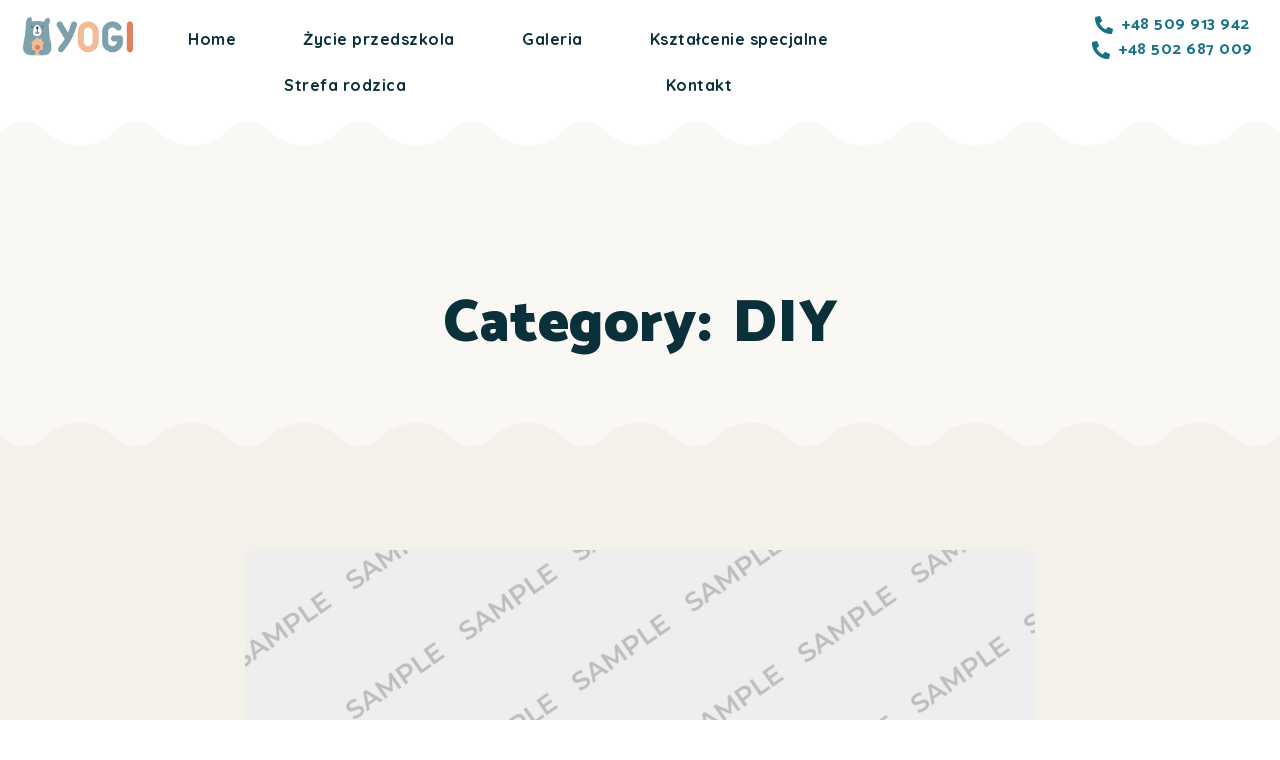

--- FILE ---
content_type: text/html; charset=UTF-8
request_url: http://przedszkoleyogi.pl/category/diy/
body_size: 17508
content:
<!DOCTYPE html>
<html lang="pl-PL" class="no-js">

<head>
	<meta charset="UTF-8" />
	<meta http-equiv="X-UA-Compatible" content="IE=edge" />
	<meta name="viewport" content="width=device-width, initial-scale=1">

	
	<title>DIY &#8211; Przedszkole niepubliczne YOGI &#8211; Bielsko-Biała</title>
<style id="vamtam-theme-options">:root {--vamtam-default-bg-color:#fff;
--vamtam-default-line-color:rgba( var( --vamtam-accent-color-7-rgb ), 1 );
--vamtam-small-padding:20px;
--vamtam-horizontal-padding:50px;
--vamtam-vertical-padding:30px;
--vamtam-horizontal-padding-large:60px;
--vamtam-vertical-padding-large:60px;
--vamtam-no-border-link:none;
--vamtam-border-radius:0px;
--vamtam-border-radius-oval:0px;
--vamtam-border-radius-small:0px;
--vamtam-overlay-color:#ffffff;
--vamtam-overlay-color-hc:#000000;
--vamtam-box-outer-padding:60px;
--vamtam-body-link-regular:#E74C25;
--vamtam-body-link-visited:#E74C25;
--vamtam-body-link-hover:#020D26;
--vamtam-body-link-active:#020D26;
--vamtam-body-background-color:var(--vamtam-accent-color-5);
--vamtam-input-border-radius:4px 4px 4px 4px;
--vamtam-btn-text-color:#FFFFFF;
--vamtam-btn-hover-text-color:#FFFFFF;
--vamtam-btn-bg-color:var(--vamtam-accent-color-1);
--vamtam-btn-hover-bg-color:#0A303A;
--vamtam-site-max-width:1260px;
--vamtam-primary-font-color:#333333;
--vamtam-h1-color:#0A303A;
--vamtam-h2-color:#0A303A;
--vamtam-h3-color:#0A303A;
--vamtam-h4-color:#0A303A;
--vamtam-h5-color:#0A303A;
--vamtam-h6-color:#0A303A;
--vamtam-accent-color-1:#E74C25;
--vamtam-accent-color-1-hc:#FFFFFF;
--vamtam-accent-color-1-rgb:231,76,37;
--vamtam-accent-color-2:#167287;
--vamtam-accent-color-2-hc:#FFFFFF;
--vamtam-accent-color-2-rgb:22,114,135;
--vamtam-accent-color-3:#0A303A;
--vamtam-accent-color-3-hc:#FFFFFF;
--vamtam-accent-color-3-rgb:10,48,58;
--vamtam-accent-color-4:#D8D8D8;
--vamtam-accent-color-4-hc:#000000;
--vamtam-accent-color-4-rgb:216,216,216;
--vamtam-accent-color-5:#FFFFFF;
--vamtam-accent-color-5-hc:#000000;
--vamtam-accent-color-5-rgb:255,255,255;
--vamtam-accent-color-6:#000000;
--vamtam-accent-color-6-hc:#FFFFFF;
--vamtam-accent-color-6-rgb:0,0,0;
--vamtam-accent-color-7:#EDEDED;
--vamtam-accent-color-7-hc:#000000;
--vamtam-accent-color-7-rgb:237,237,237;
--vamtam-accent-color-8:#F4F1EA;
--vamtam-accent-color-8-hc:#000000;
--vamtam-accent-color-8-rgb:244,241,234;
--vamtam-sticky-header-bg-color:#FFFFFF;
--vamtam-primary-font-font-family:'Quicksand';
--vamtam-primary-font-font-weight:normal;
--vamtam-primary-font-font-style:normal;
--vamtam-primary-font-transform:none;
--vamtam-primary-font-decoration:none;
--vamtam-primary-font-font-size-desktop:18px;
--vamtam-primary-font-font-size-tablet:16px;
--vamtam-primary-font-font-size-phone:16px;
--vamtam-primary-font-line-height-desktop:1.5em;
--vamtam-primary-font-line-height-tablet:1.5em;
--vamtam-primary-font-line-height-phone:1.5em;
--vamtam-h1-font-family:'Catamaran';
--vamtam-h1-font-weight:900;
--vamtam-h1-font-style:normal;
--vamtam-h1-transform:none;
--vamtam-h1-decoration:none;
--vamtam-h1-font-size-desktop:60px;
--vamtam-h1-font-size-tablet:50px;
--vamtam-h1-font-size-phone:44px;
--vamtam-h1-line-height-desktop:1.1em;
--vamtam-h1-line-height-tablet:1.1em;
--vamtam-h1-line-height-phone:1.1em;
--vamtam-h2-font-family:'Catamaran';
--vamtam-h2-font-weight:800;
--vamtam-h2-font-style:normal;
--vamtam-h2-transform:none;
--vamtam-h2-decoration:none;
--vamtam-h2-font-size-desktop:48px;
--vamtam-h2-font-size-tablet:30px;
--vamtam-h2-font-size-phone:26px;
--vamtam-h2-line-height-desktop:1.1em;
--vamtam-h2-line-height-tablet:1.2em;
--vamtam-h2-line-height-phone:1.2em;
--vamtam-h3-font-family:'Catamaran';
--vamtam-h3-font-weight:900;
--vamtam-h3-font-style:normal;
--vamtam-h3-transform:none;
--vamtam-h3-decoration:none;
--vamtam-h3-font-size-desktop:26px;
--vamtam-h3-font-size-tablet:26px;
--vamtam-h3-font-size-phone:24px;
--vamtam-h3-line-height-desktop:1.21em;
--vamtam-h3-line-height-tablet:1.21em;
--vamtam-h3-line-height-phone:1.21em;
--vamtam-h4-font-family:'Catamaran';
--vamtam-h4-font-weight:800;
--vamtam-h4-font-style:normal;
--vamtam-h4-transform:none;
--vamtam-h4-decoration:none;
--vamtam-h4-font-size-desktop:20px;
--vamtam-h4-font-size-tablet:18px;
--vamtam-h4-font-size-phone:16px;
--vamtam-h4-line-height-desktop:1.27em;
--vamtam-h4-line-height-tablet:1.27em;
--vamtam-h4-line-height-phone:1.27em;
--vamtam-h5-font-family:'Catamaran';
--vamtam-h5-font-weight:800;
--vamtam-h5-font-style:normal;
--vamtam-h5-transform:none;
--vamtam-h5-decoration:none;
--vamtam-h5-font-size-desktop:16px;
--vamtam-h5-font-size-tablet:16px;
--vamtam-h5-font-size-phone:14px;
--vamtam-h5-line-height-desktop:1.5em;
--vamtam-h5-line-height-tablet:1.5em;
--vamtam-h5-line-height-phone:1.5em;
--vamtam-h6-font-family:'Catamaran';
--vamtam-h6-font-weight:600;
--vamtam-h6-font-style:normal;
--vamtam-h6-transform:none;
--vamtam-h6-decoration:none;
--vamtam-h6-font-size-desktop:14px;
--vamtam-h6-font-size-tablet:12px;
--vamtam-h6-font-size-phone:12px;
--vamtam-h6-line-height-desktop:1.5em;
--vamtam-h6-line-height-tablet:1.17em;
--vamtam-h6-line-height-phone:1.17em;
--vamtam-loading-animation:url('http://przedszkoleyogi.pl/wp-content/themes/skole/vamtam/assets/images/loader-ring.gif');
}</style><meta name='robots' content='max-image-preview:large' />
	<style>img:is([sizes="auto" i], [sizes^="auto," i]) { contain-intrinsic-size: 3000px 1500px }</style>
	<link rel="alternate" type="application/rss+xml" title="Przedszkole niepubliczne YOGI - Bielsko-Biała &raquo; Kanał z wpisami" href="http://przedszkoleyogi.pl/feed/" />
<link rel="alternate" type="application/rss+xml" title="Przedszkole niepubliczne YOGI - Bielsko-Biała &raquo; Kanał z wpisami zaszufladkowanymi do kategorii DIY" href="http://przedszkoleyogi.pl/category/diy/feed/" />
<script type="text/javascript">
/* <![CDATA[ */
window._wpemojiSettings = {"baseUrl":"https:\/\/s.w.org\/images\/core\/emoji\/16.0.1\/72x72\/","ext":".png","svgUrl":"https:\/\/s.w.org\/images\/core\/emoji\/16.0.1\/svg\/","svgExt":".svg","source":{"concatemoji":"http:\/\/przedszkoleyogi.pl\/wp-includes\/js\/wp-emoji-release.min.js?ver=6.8.3"}};
/*! This file is auto-generated */
!function(s,n){var o,i,e;function c(e){try{var t={supportTests:e,timestamp:(new Date).valueOf()};sessionStorage.setItem(o,JSON.stringify(t))}catch(e){}}function p(e,t,n){e.clearRect(0,0,e.canvas.width,e.canvas.height),e.fillText(t,0,0);var t=new Uint32Array(e.getImageData(0,0,e.canvas.width,e.canvas.height).data),a=(e.clearRect(0,0,e.canvas.width,e.canvas.height),e.fillText(n,0,0),new Uint32Array(e.getImageData(0,0,e.canvas.width,e.canvas.height).data));return t.every(function(e,t){return e===a[t]})}function u(e,t){e.clearRect(0,0,e.canvas.width,e.canvas.height),e.fillText(t,0,0);for(var n=e.getImageData(16,16,1,1),a=0;a<n.data.length;a++)if(0!==n.data[a])return!1;return!0}function f(e,t,n,a){switch(t){case"flag":return n(e,"\ud83c\udff3\ufe0f\u200d\u26a7\ufe0f","\ud83c\udff3\ufe0f\u200b\u26a7\ufe0f")?!1:!n(e,"\ud83c\udde8\ud83c\uddf6","\ud83c\udde8\u200b\ud83c\uddf6")&&!n(e,"\ud83c\udff4\udb40\udc67\udb40\udc62\udb40\udc65\udb40\udc6e\udb40\udc67\udb40\udc7f","\ud83c\udff4\u200b\udb40\udc67\u200b\udb40\udc62\u200b\udb40\udc65\u200b\udb40\udc6e\u200b\udb40\udc67\u200b\udb40\udc7f");case"emoji":return!a(e,"\ud83e\udedf")}return!1}function g(e,t,n,a){var r="undefined"!=typeof WorkerGlobalScope&&self instanceof WorkerGlobalScope?new OffscreenCanvas(300,150):s.createElement("canvas"),o=r.getContext("2d",{willReadFrequently:!0}),i=(o.textBaseline="top",o.font="600 32px Arial",{});return e.forEach(function(e){i[e]=t(o,e,n,a)}),i}function t(e){var t=s.createElement("script");t.src=e,t.defer=!0,s.head.appendChild(t)}"undefined"!=typeof Promise&&(o="wpEmojiSettingsSupports",i=["flag","emoji"],n.supports={everything:!0,everythingExceptFlag:!0},e=new Promise(function(e){s.addEventListener("DOMContentLoaded",e,{once:!0})}),new Promise(function(t){var n=function(){try{var e=JSON.parse(sessionStorage.getItem(o));if("object"==typeof e&&"number"==typeof e.timestamp&&(new Date).valueOf()<e.timestamp+604800&&"object"==typeof e.supportTests)return e.supportTests}catch(e){}return null}();if(!n){if("undefined"!=typeof Worker&&"undefined"!=typeof OffscreenCanvas&&"undefined"!=typeof URL&&URL.createObjectURL&&"undefined"!=typeof Blob)try{var e="postMessage("+g.toString()+"("+[JSON.stringify(i),f.toString(),p.toString(),u.toString()].join(",")+"));",a=new Blob([e],{type:"text/javascript"}),r=new Worker(URL.createObjectURL(a),{name:"wpTestEmojiSupports"});return void(r.onmessage=function(e){c(n=e.data),r.terminate(),t(n)})}catch(e){}c(n=g(i,f,p,u))}t(n)}).then(function(e){for(var t in e)n.supports[t]=e[t],n.supports.everything=n.supports.everything&&n.supports[t],"flag"!==t&&(n.supports.everythingExceptFlag=n.supports.everythingExceptFlag&&n.supports[t]);n.supports.everythingExceptFlag=n.supports.everythingExceptFlag&&!n.supports.flag,n.DOMReady=!1,n.readyCallback=function(){n.DOMReady=!0}}).then(function(){return e}).then(function(){var e;n.supports.everything||(n.readyCallback(),(e=n.source||{}).concatemoji?t(e.concatemoji):e.wpemoji&&e.twemoji&&(t(e.twemoji),t(e.wpemoji)))}))}((window,document),window._wpemojiSettings);
/* ]]> */
</script>
<style id='wp-emoji-styles-inline-css' type='text/css'>

	img.wp-smiley, img.emoji {
		display: inline !important;
		border: none !important;
		box-shadow: none !important;
		height: 1em !important;
		width: 1em !important;
		margin: 0 0.07em !important;
		vertical-align: -0.1em !important;
		background: none !important;
		padding: 0 !important;
	}
</style>
<link rel='stylesheet' id='wp-block-library-css' href='http://przedszkoleyogi.pl/wp-includes/css/dist/block-library/style.min.css?ver=6.8.3' type='text/css' media='all' />
<style id='classic-theme-styles-inline-css' type='text/css'>
/*! This file is auto-generated */
.wp-block-button__link{color:#fff;background-color:#32373c;border-radius:9999px;box-shadow:none;text-decoration:none;padding:calc(.667em + 2px) calc(1.333em + 2px);font-size:1.125em}.wp-block-file__button{background:#32373c;color:#fff;text-decoration:none}
</style>
<style id='global-styles-inline-css' type='text/css'>
:root{--wp--preset--aspect-ratio--square: 1;--wp--preset--aspect-ratio--4-3: 4/3;--wp--preset--aspect-ratio--3-4: 3/4;--wp--preset--aspect-ratio--3-2: 3/2;--wp--preset--aspect-ratio--2-3: 2/3;--wp--preset--aspect-ratio--16-9: 16/9;--wp--preset--aspect-ratio--9-16: 9/16;--wp--preset--color--black: #000000;--wp--preset--color--cyan-bluish-gray: #abb8c3;--wp--preset--color--white: #ffffff;--wp--preset--color--pale-pink: #f78da7;--wp--preset--color--vivid-red: #cf2e2e;--wp--preset--color--luminous-vivid-orange: #ff6900;--wp--preset--color--luminous-vivid-amber: #fcb900;--wp--preset--color--light-green-cyan: #7bdcb5;--wp--preset--color--vivid-green-cyan: #00d084;--wp--preset--color--pale-cyan-blue: #8ed1fc;--wp--preset--color--vivid-cyan-blue: #0693e3;--wp--preset--color--vivid-purple: #9b51e0;--wp--preset--gradient--vivid-cyan-blue-to-vivid-purple: linear-gradient(135deg,rgba(6,147,227,1) 0%,rgb(155,81,224) 100%);--wp--preset--gradient--light-green-cyan-to-vivid-green-cyan: linear-gradient(135deg,rgb(122,220,180) 0%,rgb(0,208,130) 100%);--wp--preset--gradient--luminous-vivid-amber-to-luminous-vivid-orange: linear-gradient(135deg,rgba(252,185,0,1) 0%,rgba(255,105,0,1) 100%);--wp--preset--gradient--luminous-vivid-orange-to-vivid-red: linear-gradient(135deg,rgba(255,105,0,1) 0%,rgb(207,46,46) 100%);--wp--preset--gradient--very-light-gray-to-cyan-bluish-gray: linear-gradient(135deg,rgb(238,238,238) 0%,rgb(169,184,195) 100%);--wp--preset--gradient--cool-to-warm-spectrum: linear-gradient(135deg,rgb(74,234,220) 0%,rgb(151,120,209) 20%,rgb(207,42,186) 40%,rgb(238,44,130) 60%,rgb(251,105,98) 80%,rgb(254,248,76) 100%);--wp--preset--gradient--blush-light-purple: linear-gradient(135deg,rgb(255,206,236) 0%,rgb(152,150,240) 100%);--wp--preset--gradient--blush-bordeaux: linear-gradient(135deg,rgb(254,205,165) 0%,rgb(254,45,45) 50%,rgb(107,0,62) 100%);--wp--preset--gradient--luminous-dusk: linear-gradient(135deg,rgb(255,203,112) 0%,rgb(199,81,192) 50%,rgb(65,88,208) 100%);--wp--preset--gradient--pale-ocean: linear-gradient(135deg,rgb(255,245,203) 0%,rgb(182,227,212) 50%,rgb(51,167,181) 100%);--wp--preset--gradient--electric-grass: linear-gradient(135deg,rgb(202,248,128) 0%,rgb(113,206,126) 100%);--wp--preset--gradient--midnight: linear-gradient(135deg,rgb(2,3,129) 0%,rgb(40,116,252) 100%);--wp--preset--font-size--small: 13px;--wp--preset--font-size--medium: 20px;--wp--preset--font-size--large: 36px;--wp--preset--font-size--x-large: 42px;--wp--preset--spacing--20: 0.44rem;--wp--preset--spacing--30: 0.67rem;--wp--preset--spacing--40: 1rem;--wp--preset--spacing--50: 1.5rem;--wp--preset--spacing--60: 2.25rem;--wp--preset--spacing--70: 3.38rem;--wp--preset--spacing--80: 5.06rem;--wp--preset--shadow--natural: 6px 6px 9px rgba(0, 0, 0, 0.2);--wp--preset--shadow--deep: 12px 12px 50px rgba(0, 0, 0, 0.4);--wp--preset--shadow--sharp: 6px 6px 0px rgba(0, 0, 0, 0.2);--wp--preset--shadow--outlined: 6px 6px 0px -3px rgba(255, 255, 255, 1), 6px 6px rgba(0, 0, 0, 1);--wp--preset--shadow--crisp: 6px 6px 0px rgba(0, 0, 0, 1);}:where(.is-layout-flex){gap: 0.5em;}:where(.is-layout-grid){gap: 0.5em;}body .is-layout-flex{display: flex;}.is-layout-flex{flex-wrap: wrap;align-items: center;}.is-layout-flex > :is(*, div){margin: 0;}body .is-layout-grid{display: grid;}.is-layout-grid > :is(*, div){margin: 0;}:where(.wp-block-columns.is-layout-flex){gap: 2em;}:where(.wp-block-columns.is-layout-grid){gap: 2em;}:where(.wp-block-post-template.is-layout-flex){gap: 1.25em;}:where(.wp-block-post-template.is-layout-grid){gap: 1.25em;}.has-black-color{color: var(--wp--preset--color--black) !important;}.has-cyan-bluish-gray-color{color: var(--wp--preset--color--cyan-bluish-gray) !important;}.has-white-color{color: var(--wp--preset--color--white) !important;}.has-pale-pink-color{color: var(--wp--preset--color--pale-pink) !important;}.has-vivid-red-color{color: var(--wp--preset--color--vivid-red) !important;}.has-luminous-vivid-orange-color{color: var(--wp--preset--color--luminous-vivid-orange) !important;}.has-luminous-vivid-amber-color{color: var(--wp--preset--color--luminous-vivid-amber) !important;}.has-light-green-cyan-color{color: var(--wp--preset--color--light-green-cyan) !important;}.has-vivid-green-cyan-color{color: var(--wp--preset--color--vivid-green-cyan) !important;}.has-pale-cyan-blue-color{color: var(--wp--preset--color--pale-cyan-blue) !important;}.has-vivid-cyan-blue-color{color: var(--wp--preset--color--vivid-cyan-blue) !important;}.has-vivid-purple-color{color: var(--wp--preset--color--vivid-purple) !important;}.has-black-background-color{background-color: var(--wp--preset--color--black) !important;}.has-cyan-bluish-gray-background-color{background-color: var(--wp--preset--color--cyan-bluish-gray) !important;}.has-white-background-color{background-color: var(--wp--preset--color--white) !important;}.has-pale-pink-background-color{background-color: var(--wp--preset--color--pale-pink) !important;}.has-vivid-red-background-color{background-color: var(--wp--preset--color--vivid-red) !important;}.has-luminous-vivid-orange-background-color{background-color: var(--wp--preset--color--luminous-vivid-orange) !important;}.has-luminous-vivid-amber-background-color{background-color: var(--wp--preset--color--luminous-vivid-amber) !important;}.has-light-green-cyan-background-color{background-color: var(--wp--preset--color--light-green-cyan) !important;}.has-vivid-green-cyan-background-color{background-color: var(--wp--preset--color--vivid-green-cyan) !important;}.has-pale-cyan-blue-background-color{background-color: var(--wp--preset--color--pale-cyan-blue) !important;}.has-vivid-cyan-blue-background-color{background-color: var(--wp--preset--color--vivid-cyan-blue) !important;}.has-vivid-purple-background-color{background-color: var(--wp--preset--color--vivid-purple) !important;}.has-black-border-color{border-color: var(--wp--preset--color--black) !important;}.has-cyan-bluish-gray-border-color{border-color: var(--wp--preset--color--cyan-bluish-gray) !important;}.has-white-border-color{border-color: var(--wp--preset--color--white) !important;}.has-pale-pink-border-color{border-color: var(--wp--preset--color--pale-pink) !important;}.has-vivid-red-border-color{border-color: var(--wp--preset--color--vivid-red) !important;}.has-luminous-vivid-orange-border-color{border-color: var(--wp--preset--color--luminous-vivid-orange) !important;}.has-luminous-vivid-amber-border-color{border-color: var(--wp--preset--color--luminous-vivid-amber) !important;}.has-light-green-cyan-border-color{border-color: var(--wp--preset--color--light-green-cyan) !important;}.has-vivid-green-cyan-border-color{border-color: var(--wp--preset--color--vivid-green-cyan) !important;}.has-pale-cyan-blue-border-color{border-color: var(--wp--preset--color--pale-cyan-blue) !important;}.has-vivid-cyan-blue-border-color{border-color: var(--wp--preset--color--vivid-cyan-blue) !important;}.has-vivid-purple-border-color{border-color: var(--wp--preset--color--vivid-purple) !important;}.has-vivid-cyan-blue-to-vivid-purple-gradient-background{background: var(--wp--preset--gradient--vivid-cyan-blue-to-vivid-purple) !important;}.has-light-green-cyan-to-vivid-green-cyan-gradient-background{background: var(--wp--preset--gradient--light-green-cyan-to-vivid-green-cyan) !important;}.has-luminous-vivid-amber-to-luminous-vivid-orange-gradient-background{background: var(--wp--preset--gradient--luminous-vivid-amber-to-luminous-vivid-orange) !important;}.has-luminous-vivid-orange-to-vivid-red-gradient-background{background: var(--wp--preset--gradient--luminous-vivid-orange-to-vivid-red) !important;}.has-very-light-gray-to-cyan-bluish-gray-gradient-background{background: var(--wp--preset--gradient--very-light-gray-to-cyan-bluish-gray) !important;}.has-cool-to-warm-spectrum-gradient-background{background: var(--wp--preset--gradient--cool-to-warm-spectrum) !important;}.has-blush-light-purple-gradient-background{background: var(--wp--preset--gradient--blush-light-purple) !important;}.has-blush-bordeaux-gradient-background{background: var(--wp--preset--gradient--blush-bordeaux) !important;}.has-luminous-dusk-gradient-background{background: var(--wp--preset--gradient--luminous-dusk) !important;}.has-pale-ocean-gradient-background{background: var(--wp--preset--gradient--pale-ocean) !important;}.has-electric-grass-gradient-background{background: var(--wp--preset--gradient--electric-grass) !important;}.has-midnight-gradient-background{background: var(--wp--preset--gradient--midnight) !important;}.has-small-font-size{font-size: var(--wp--preset--font-size--small) !important;}.has-medium-font-size{font-size: var(--wp--preset--font-size--medium) !important;}.has-large-font-size{font-size: var(--wp--preset--font-size--large) !important;}.has-x-large-font-size{font-size: var(--wp--preset--font-size--x-large) !important;}
:where(.wp-block-post-template.is-layout-flex){gap: 1.25em;}:where(.wp-block-post-template.is-layout-grid){gap: 1.25em;}
:where(.wp-block-columns.is-layout-flex){gap: 2em;}:where(.wp-block-columns.is-layout-grid){gap: 2em;}
:root :where(.wp-block-pullquote){font-size: 1.5em;line-height: 1.6;}
</style>
<link rel='stylesheet' id='elementor-icons-css' href='http://przedszkoleyogi.pl/wp-content/plugins/elementor/assets/lib/eicons/css/elementor-icons.min.css?ver=5.16.0' type='text/css' media='all' />
<link rel='stylesheet' id='elementor-frontend-css' href='http://przedszkoleyogi.pl/wp-content/plugins/elementor/assets/css/frontend.min.css?ver=3.9.0' type='text/css' media='all' />
<link rel='stylesheet' id='elementor-post-1675-css' href='http://przedszkoleyogi.pl/wp-content/uploads/elementor/css/post-1675.css?ver=1679698028' type='text/css' media='all' />
<link rel='stylesheet' id='elementor-pro-css' href='http://przedszkoleyogi.pl/wp-content/plugins/pro-elements/assets/css/frontend.min.css?ver=3.11.3' type='text/css' media='all' />
<link rel='stylesheet' id='elementor-icons-theme-icons-css' href='http://przedszkoleyogi.pl/wp-content/uploads/2020/04/theme-icons/style.css?ver=1.0.0' type='text/css' media='all' />
<link rel='stylesheet' id='font-awesome-5-all-css' href='http://przedszkoleyogi.pl/wp-content/plugins/elementor/assets/lib/font-awesome/css/all.min.css?ver=3.9.0' type='text/css' media='all' />
<link rel='stylesheet' id='font-awesome-4-shim-css' href='http://przedszkoleyogi.pl/wp-content/plugins/elementor/assets/lib/font-awesome/css/v4-shims.min.css?ver=3.9.0' type='text/css' media='all' />
<link rel='stylesheet' id='elementor-post-67-css' href='http://przedszkoleyogi.pl/wp-content/uploads/elementor/css/post-67.css?ver=1679698031' type='text/css' media='all' />
<link rel='stylesheet' id='elementor-post-381-css' href='http://przedszkoleyogi.pl/wp-content/uploads/elementor/css/post-381.css?ver=1679698031' type='text/css' media='all' />
<link rel='stylesheet' id='elementor-post-5527-css' href='http://przedszkoleyogi.pl/wp-content/uploads/elementor/css/post-5527.css?ver=1679699119' type='text/css' media='all' />
<link rel='stylesheet' id='vamtam-front-all-css' href='http://przedszkoleyogi.pl/wp-content/themes/skole/vamtam/assets/css/dist/all.css?ver=1657973685' type='text/css' media='all' />
<style id='vamtam-front-all-inline-css' type='text/css'>

			@font-face {
				font-family: 'icomoon';
				src: url(http://przedszkoleyogi.pl/wp-content/themes/skole/vamtam/assets/fonts/icons/icomoon.woff2) format('woff2'),
					 url( http://przedszkoleyogi.pl/wp-content/themes/skole/vamtam/assets/fonts/icons/icomoon.woff) format('woff'),
					 url(http://przedszkoleyogi.pl/wp-content/themes/skole/vamtam/assets/fonts/icons/icomoon.ttf) format('ttf');
				font-weight: normal;
				font-style: normal;
				font-display: swap;
			}
		
				@font-face {
					font-family: 'vamtam-theme';
					src: url(http://przedszkoleyogi.pl/wp-content/themes/skole/vamtam/assets/fonts/theme-icons/theme-icons.woff2) format('woff2'),
						url(http://przedszkoleyogi.pl/wp-content/themes/skole/vamtam/assets/fonts/theme-icons/theme-icons.woff) format('woff');
					font-weight: normal;
					font-style: normal;
					font-display: swap;
				}
			
@font-face {
	font-family: 'Sensei';
	font-style: normal;
	font-weight: normal;
	font-display: auto;
	src: url('https://skole.vamtam.com/wp-content/uploads/2019/11/Sensei-Medium.woff') format('woff'),
		url('https://skole.vamtam.com/wp-content/uploads/2019/11/Sensei-Medium.ttf') format('truetype'),
		url('https://skole.vamtam.com/wp-content/uploads/2019/11/Sensei-Medium.svg#Sensei') format('svg');
}


.vamtam-box-outer-padding,
.limit-wrapper,
.header-padding {
	padding-left: 0;
	padding-right: 0;
}

.vamtam-box-outer-padding .vamtam-box-outer-padding,
.limit-wrapper .limit-wrapper,
.elementor .limit-wrapper {
	padding-left: 0;
	padding-right: 0;
}

@media ( min-width: 1026px ) and ( max-width: 1260px ) {
	.vamtam-box-outer-padding,
	.limit-wrapper,
	.header-padding {
		padding-left: 40px;
		padding-right: 40px;
	}
}

@media ( max-width: 1025px ) {
	.vamtam-box-outer-padding,
	.limit-wrapper,
	.header-padding {
		padding-left: 30px;
		padding-right: 30px;
	}
}

@media ( max-width: 768px ) {
	.vamtam-box-outer-padding,
	.limit-wrapper,
	.header-padding {
		padding-left: 20px;
		padding-right: 20px;
	}
}


</style>
<link rel='stylesheet' id='vamtam-theme-layout-max-low-css' href='http://przedszkoleyogi.pl/wp-content/themes/skole/vamtam/assets/css/dist/responsive/layout-max-low.css?ver=1657973685' type='text/css' media='(min-width: 1025px) and (max-width: 1260px)' />
<link rel='stylesheet' id='vamtam-theme-layout-max-css' href='http://przedszkoleyogi.pl/wp-content/themes/skole/vamtam/assets/css/dist/responsive/layout-max.css?ver=1657973685' type='text/css' media='(min-width: 1025px)' />
<link rel='stylesheet' id='vamtam-theme-layout-below-max-css' href='http://przedszkoleyogi.pl/wp-content/themes/skole/vamtam/assets/css/dist/responsive/layout-below-max.css?ver=1657973685' type='text/css' media='(max-width: 1024px)' />
<link rel='stylesheet' id='vamtam-theme-layout-small-css' href='http://przedszkoleyogi.pl/wp-content/themes/skole/vamtam/assets/css/dist/responsive/layout-small.css?ver=1657973685' type='text/css' media='(max-width: 767px)' />
<link rel='stylesheet' id='google-fonts-1-css' href='https://fonts.googleapis.com/css?family=Quicksand%3A100%2C100italic%2C200%2C200italic%2C300%2C300italic%2C400%2C400italic%2C500%2C500italic%2C600%2C600italic%2C700%2C700italic%2C800%2C800italic%2C900%2C900italic%7CCatamaran%3A100%2C100italic%2C200%2C200italic%2C300%2C300italic%2C400%2C400italic%2C500%2C500italic%2C600%2C600italic%2C700%2C700italic%2C800%2C800italic%2C900%2C900italic&#038;display=auto&#038;subset=latin-ext&#038;ver=6.8.3' type='text/css' media='all' />
<link rel='stylesheet' id='elementor-icons-shared-0-css' href='http://przedszkoleyogi.pl/wp-content/plugins/elementor/assets/lib/font-awesome/css/fontawesome.min.css?ver=5.15.3' type='text/css' media='all' />
<link rel='stylesheet' id='elementor-icons-fa-solid-css' href='http://przedszkoleyogi.pl/wp-content/plugins/elementor/assets/lib/font-awesome/css/solid.min.css?ver=5.15.3' type='text/css' media='all' />
<link rel='stylesheet' id='elementor-icons-fa-brands-css' href='http://przedszkoleyogi.pl/wp-content/plugins/elementor/assets/lib/font-awesome/css/brands.min.css?ver=5.15.3' type='text/css' media='all' />
<link rel="preconnect" href="https://fonts.gstatic.com/" crossorigin><script type="text/javascript" src="http://przedszkoleyogi.pl/wp-includes/js/jquery/jquery.min.js?ver=3.7.1" id="jquery-core-js"></script>
<script type="text/javascript" src="http://przedszkoleyogi.pl/wp-includes/js/jquery/jquery-migrate.min.js?ver=3.4.1" id="jquery-migrate-js"></script>
<script type="text/javascript" src="http://przedszkoleyogi.pl/wp-content/plugins/elementor/assets/lib/font-awesome/js/v4-shims.min.js?ver=3.9.0" id="font-awesome-4-shim-js"></script>
<link rel="https://api.w.org/" href="http://przedszkoleyogi.pl/wp-json/" /><link rel="alternate" title="JSON" type="application/json" href="http://przedszkoleyogi.pl/wp-json/wp/v2/categories/2" /><link rel="EditURI" type="application/rsd+xml" title="RSD" href="http://przedszkoleyogi.pl/xmlrpc.php?rsd" />
<meta name="generator" content="WordPress 6.8.3" />
<link rel="icon" href="http://przedszkoleyogi.pl/wp-content/uploads/2020/01/favicon-yogi-150x150.png" sizes="32x32" />
<link rel="icon" href="http://przedszkoleyogi.pl/wp-content/uploads/2020/01/favicon-yogi-300x300.png" sizes="192x192" />
<link rel="apple-touch-icon" href="http://przedszkoleyogi.pl/wp-content/uploads/2020/01/favicon-yogi-300x300.png" />
<meta name="msapplication-TileImage" content="http://przedszkoleyogi.pl/wp-content/uploads/2020/01/favicon-yogi-300x300.png" />
</head>
<body class="archive category category-diy category-2 wp-custom-logo wp-embed-responsive wp-theme-skole full header-layout-logo-menu has-page-header no-middle-header responsive-layout vamtam-is-elementor elementor-active elementor-pro-active layout-full elementor-default elementor-template-full-width elementor-kit-1675 elementor-page-5527">
	<div id="top"></div>
	
			<div data-elementor-type="header" data-elementor-id="67" class="elementor elementor-67 elementor-location-header">
								<section class="elementor-section elementor-top-section elementor-element elementor-element-6b5521e elementor-section-full_width vamtam-sticky-header  elementor-hidden-phone elementor-section-height-default elementor-section-height-default" data-id="6b5521e" data-element_type="section" data-settings="{&quot;sticky&quot;:&quot;top&quot;,&quot;background_background&quot;:&quot;classic&quot;,&quot;sticky_on&quot;:[&quot;desktop&quot;,&quot;tablet&quot;],&quot;sticky_offset&quot;:0,&quot;sticky_effects_offset&quot;:0}">
						<div class="elementor-container elementor-column-gap-default">
					<div class="elementor-column elementor-col-100 elementor-top-column elementor-element elementor-element-ed43ee9" data-id="ed43ee9" data-element_type="column">
			<div class="elementor-widget-wrap elementor-element-populated">
								<section class="elementor-section elementor-inner-section elementor-element elementor-element-eff5dcd elementor-section-full_width elementor-section-height-default elementor-section-height-default" data-id="eff5dcd" data-element_type="section" data-settings="{&quot;background_background&quot;:&quot;classic&quot;}">
						<div class="elementor-container elementor-column-gap-default">
					<div class="elementor-column elementor-col-33 elementor-inner-column elementor-element elementor-element-77bb08e" data-id="77bb08e" data-element_type="column">
			<div class="elementor-widget-wrap elementor-element-populated">
								<div class="elementor-element elementor-element-eea7b01 elementor-widget__width-auto elementor-widget elementor-widget-theme-site-logo elementor-widget-image" data-id="eea7b01" data-element_type="widget" data-settings="{&quot;_animation&quot;:&quot;none&quot;}" data-widget_type="theme-site-logo.default">
				<div class="elementor-widget-container">
											<a href="http://przedszkoleyogi.pl">
			<img width="170" height="63" src="http://przedszkoleyogi.pl/wp-content/uploads/2020/01/yogi_logo2.png" class="attachment-full size-full wp-image-987668" alt="" />				</a>
											</div>
				</div>
					</div>
		</div>
				<div class="elementor-column elementor-col-33 elementor-inner-column elementor-element elementor-element-1c836f5" data-id="1c836f5" data-element_type="column">
			<div class="elementor-widget-wrap elementor-element-populated">
								<div class="elementor-element elementor-element-2e2c99c elementor-nav-menu__align-justify elementor-nav-menu--stretch elementor-widget__width-auto elementor-nav-menu--dropdown-tablet elementor-nav-menu__text-align-aside elementor-nav-menu--toggle elementor-nav-menu--burger elementor-widget elementor-widget-nav-menu" data-id="2e2c99c" data-element_type="widget" data-settings="{&quot;full_width&quot;:&quot;stretch&quot;,&quot;layout&quot;:&quot;horizontal&quot;,&quot;submenu_icon&quot;:{&quot;value&quot;:&quot;&lt;i class=\&quot;fas fa-caret-down\&quot;&gt;&lt;\/i&gt;&quot;,&quot;library&quot;:&quot;fa-solid&quot;},&quot;toggle&quot;:&quot;burger&quot;}" data-widget_type="nav-menu.default">
				<div class="elementor-widget-container">
						<nav class="elementor-nav-menu--main elementor-nav-menu__container elementor-nav-menu--layout-horizontal e--pointer-overline e--animation-bounce">
				<ul id="menu-1-2e2c99c" class="elementor-nav-menu"><li class="menu-item menu-item-type-post_type menu-item-object-page menu-item-home menu-item-987938"><a href="http://przedszkoleyogi.pl/" class="elementor-item">Home</a></li>
<li class="menu-item menu-item-type-post_type menu-item-object-page menu-item-has-children menu-item-988106"><a href="http://przedszkoleyogi.pl/o-nas/" class="elementor-item">Życie przedszkola</a>
<ul class="sub-menu elementor-nav-menu--dropdown">
	<li class="menu-item menu-item-type-post_type menu-item-object-page menu-item-987915"><a href="http://przedszkoleyogi.pl/o-nas/" class="elementor-sub-item">O Nas</a></li>
	<li class="menu-item menu-item-type-post_type menu-item-object-page menu-item-987918"><a href="http://przedszkoleyogi.pl/rozklad-dnia/" class="elementor-sub-item">Rozkład dnia</a></li>
</ul>
</li>
<li class="menu-item menu-item-type-post_type menu-item-object-page menu-item-987917"><a href="http://przedszkoleyogi.pl/galeria/" class="elementor-item">Galeria</a></li>
<li class="menu-item menu-item-type-post_type menu-item-object-page menu-item-has-children menu-item-987926"><a href="http://przedszkoleyogi.pl/ksztalcenie-specjalne/" class="elementor-item">Kształcenie specjalne</a>
<ul class="sub-menu elementor-nav-menu--dropdown">
	<li class="menu-item menu-item-type-custom menu-item-object-custom menu-item-988385"><a href="http://przedszkoleyogi.pl/ksztalcenie-specjalne/#aba" class="elementor-sub-item elementor-item-anchor">ABA</a></li>
	<li class="menu-item menu-item-type-custom menu-item-object-custom menu-item-988248"><a href="http://przedszkoleyogi.pl/ksztalcenie-specjalne/#indywidualne" class="elementor-sub-item elementor-item-anchor">Zajęcia indywidualne</a></li>
	<li class="menu-item menu-item-type-custom menu-item-object-custom menu-item-988232"><a href="http://przedszkoleyogi.pl/ksztalcenie-specjalne/#grupowe" class="elementor-sub-item elementor-item-anchor">Zajęcia grupowe</a></li>
</ul>
</li>
<li class="menu-item menu-item-type-post_type menu-item-object-page menu-item-988201"><a href="http://przedszkoleyogi.pl/strefa-rodzica/" class="elementor-item">Strefa rodzica</a></li>
<li class="menu-item menu-item-type-post_type menu-item-object-page menu-item-987937"><a href="http://przedszkoleyogi.pl/kontakt/" class="elementor-item">Kontakt</a></li>
</ul>			</nav>
					<div class="elementor-menu-toggle" role="button" tabindex="0" aria-label="Menu Toggle" aria-expanded="false">
			<i aria-hidden="true" role="presentation" class="elementor-menu-toggle__icon--open eicon-menu-bar"></i><i aria-hidden="true" role="presentation" class="elementor-menu-toggle__icon--close eicon-close"></i>			<span class="elementor-screen-only">Menu</span>
		</div>
					<nav class="elementor-nav-menu--dropdown elementor-nav-menu__container" aria-hidden="true">
				<ul id="menu-2-2e2c99c" class="elementor-nav-menu"><li class="menu-item menu-item-type-post_type menu-item-object-page menu-item-home menu-item-987938"><a href="http://przedszkoleyogi.pl/" class="elementor-item" tabindex="-1">Home</a></li>
<li class="menu-item menu-item-type-post_type menu-item-object-page menu-item-has-children menu-item-988106"><a href="http://przedszkoleyogi.pl/o-nas/" class="elementor-item" tabindex="-1">Życie przedszkola</a>
<ul class="sub-menu elementor-nav-menu--dropdown">
	<li class="menu-item menu-item-type-post_type menu-item-object-page menu-item-987915"><a href="http://przedszkoleyogi.pl/o-nas/" class="elementor-sub-item" tabindex="-1">O Nas</a></li>
	<li class="menu-item menu-item-type-post_type menu-item-object-page menu-item-987918"><a href="http://przedszkoleyogi.pl/rozklad-dnia/" class="elementor-sub-item" tabindex="-1">Rozkład dnia</a></li>
</ul>
</li>
<li class="menu-item menu-item-type-post_type menu-item-object-page menu-item-987917"><a href="http://przedszkoleyogi.pl/galeria/" class="elementor-item" tabindex="-1">Galeria</a></li>
<li class="menu-item menu-item-type-post_type menu-item-object-page menu-item-has-children menu-item-987926"><a href="http://przedszkoleyogi.pl/ksztalcenie-specjalne/" class="elementor-item" tabindex="-1">Kształcenie specjalne</a>
<ul class="sub-menu elementor-nav-menu--dropdown">
	<li class="menu-item menu-item-type-custom menu-item-object-custom menu-item-988385"><a href="http://przedszkoleyogi.pl/ksztalcenie-specjalne/#aba" class="elementor-sub-item elementor-item-anchor" tabindex="-1">ABA</a></li>
	<li class="menu-item menu-item-type-custom menu-item-object-custom menu-item-988248"><a href="http://przedszkoleyogi.pl/ksztalcenie-specjalne/#indywidualne" class="elementor-sub-item elementor-item-anchor" tabindex="-1">Zajęcia indywidualne</a></li>
	<li class="menu-item menu-item-type-custom menu-item-object-custom menu-item-988232"><a href="http://przedszkoleyogi.pl/ksztalcenie-specjalne/#grupowe" class="elementor-sub-item elementor-item-anchor" tabindex="-1">Zajęcia grupowe</a></li>
</ul>
</li>
<li class="menu-item menu-item-type-post_type menu-item-object-page menu-item-988201"><a href="http://przedszkoleyogi.pl/strefa-rodzica/" class="elementor-item" tabindex="-1">Strefa rodzica</a></li>
<li class="menu-item menu-item-type-post_type menu-item-object-page menu-item-987937"><a href="http://przedszkoleyogi.pl/kontakt/" class="elementor-item" tabindex="-1">Kontakt</a></li>
</ul>			</nav>
				</div>
				</div>
					</div>
		</div>
				<div class="elementor-column elementor-col-33 elementor-inner-column elementor-element elementor-element-d00ed29" data-id="d00ed29" data-element_type="column">
			<div class="elementor-widget-wrap elementor-element-populated">
								<div class="elementor-element elementor-element-5f358bd elementor-align-center elementor-mobile-align-left elementor-widget__width-auto elementor-icon-list--layout-traditional elementor-list-item-link-full_width elementor-widget elementor-widget-icon-list" data-id="5f358bd" data-element_type="widget" data-settings="{&quot;_animation&quot;:&quot;none&quot;}" data-widget_type="icon-list.default">
				<div class="elementor-widget-container">
					<ul class="elementor-icon-list-items">
							<li class="elementor-icon-list-item">
											<a href="http://509%20913%20942">

												<span class="elementor-icon-list-icon">
							<i aria-hidden="true" class="fas fa-phone-alt"></i>						</span>
										<span class="elementor-icon-list-text">+48 509 913 942</span>
											</a>
									</li>
								<li class="elementor-icon-list-item">
											<a href="http://502%20687%20009">

												<span class="elementor-icon-list-icon">
							<i aria-hidden="true" class="fas fa-phone-alt"></i>						</span>
										<span class="elementor-icon-list-text">+48 502 687 009</span>
											</a>
									</li>
						</ul>
				</div>
				</div>
					</div>
		</div>
							</div>
		</section>
				<section class="elementor-section elementor-inner-section elementor-element elementor-element-e541762 elementor-section-full_width elementor-section-height-min-height elementor-hidden-tablet elementor-hidden-phone elementor-section-height-default" data-id="e541762" data-element_type="section" data-settings="{&quot;shape_divider_top&quot;:&quot;vamtam-waves&quot;,&quot;background_background&quot;:&quot;classic&quot;}">
					<div class="elementor-shape elementor-shape-top" data-negative="false">
			<svg preserveAspectRatio="xMidYMin slice" viewBox="0 0 1056 4" xmlns="http://www.w3.org/2000/svg">
<path class="elementor-shape-fill" d="M1035.025 1.916c-.721-.81-1.865-1.275-2.954-1.275a3.807 3.807 0 0 0-2.846 1.275C1027.889 3.249 1025.893 4 1024 4c-1.896.008-3.642-.745-4.975-2.084-.721-.81-1.865-1.275-2.954-1.275a3.807 3.807 0 0 0-2.846 1.275C1011.889 3.249 1009.893 4 1008 4c-1.896.008-3.642-.745-4.975-2.084-.721-.81-1.865-1.275-2.954-1.275a3.807 3.807 0 0 0-2.846 1.275C995.889 3.249 993.893 4 992 4c-1.896.008-3.642-.745-4.975-2.084-.721-.81-1.865-1.275-2.954-1.275a3.807 3.807 0 0 0-2.846 1.275C979.889 3.249 977.893 4 976 4c-1.896.008-3.642-.745-4.975-2.084-.721-.81-1.865-1.275-2.954-1.275a3.807 3.807 0 0 0-2.846 1.275C963.889 3.249 961.893 4 960 4c-1.896.008-3.642-.745-4.975-2.084-.721-.81-1.865-1.275-2.954-1.275a3.807 3.807 0 0 0-2.846 1.275C947.889 3.249 945.893 4 944 4c-1.896.008-3.642-.745-4.975-2.084-.721-.81-1.865-1.275-2.954-1.275a3.807 3.807 0 0 0-2.846 1.275C931.889 3.249 929.893 4 928 4c-1.896.008-3.642-.745-4.975-2.084-.721-.81-1.865-1.275-2.954-1.275a3.807 3.807 0 0 0-2.846 1.275C915.889 3.249 913.893 4 912 4c-1.896.008-3.642-.745-4.975-2.084-.721-.81-1.865-1.275-2.954-1.275a3.807 3.807 0 0 0-2.846 1.275C899.889 3.249 897.893 4 896 4c-1.896.008-3.642-.745-4.975-2.084-.721-.81-1.865-1.275-2.954-1.275a3.807 3.807 0 0 0-2.846 1.275C883.889 3.249 881.893 4 880 4c-1.896.008-3.642-.745-4.975-2.084-.721-.81-1.865-1.275-2.954-1.275a3.807 3.807 0 0 0-2.846 1.275C867.889 3.249 865.893 4 864 4c-1.896.008-3.642-.745-4.975-2.084-.721-.81-1.865-1.275-2.954-1.275a3.807 3.807 0 0 0-2.846 1.275C851.889 3.249 849.893 4 848 4c-1.896.008-3.642-.745-4.975-2.084-.721-.81-1.865-1.275-2.954-1.275a3.807 3.807 0 0 0-2.846 1.275C835.889 3.249 833.893 4 832 4c-1.896.008-3.642-.745-4.975-2.084-.721-.81-1.865-1.275-2.954-1.275a3.807 3.807 0 0 0-2.846 1.275C819.889 3.249 817.893 4 816 4c-1.896.008-3.642-.745-4.975-2.084-.721-.81-1.865-1.275-2.954-1.275a3.807 3.807 0 0 0-2.846 1.275C803.889 3.249 801.893 4 800 4c-1.896.008-3.642-.745-4.975-2.084-.721-.81-1.865-1.275-2.954-1.275a3.807 3.807 0 0 0-2.846 1.275C787.889 3.249 785.893 4 784 4c-1.896.008-3.642-.745-4.975-2.084-.721-.81-1.865-1.275-2.954-1.275a3.807 3.807 0 0 0-2.846 1.275C771.889 3.249 769.893 4 768 4c-1.896.008-3.642-.745-4.975-2.084-.721-.81-1.865-1.275-2.954-1.275a3.807 3.807 0 0 0-2.846 1.275C755.889 3.249 753.893 4 752 4c-1.896.008-3.642-.745-4.975-2.084-.721-.81-1.865-1.275-2.954-1.275a3.807 3.807 0 0 0-2.846 1.275C739.889 3.249 737.893 4 736 4c-1.896.008-3.642-.745-4.975-2.084-.721-.81-1.865-1.275-2.954-1.275a3.807 3.807 0 0 0-2.846 1.275C723.889 3.249 721.893 4 720 4c-1.896.008-3.642-.745-4.975-2.084-.721-.81-1.865-1.275-2.954-1.275a3.807 3.807 0 0 0-2.846 1.275C707.889 3.249 705.893 4 704 4c-1.896.008-3.642-.745-4.975-2.084-.721-.81-1.865-1.275-2.954-1.275a3.807 3.807 0 0 0-2.846 1.275C691.889 3.249 689.893 4 688 4c-1.896.008-3.642-.745-4.975-2.084-.721-.81-1.865-1.275-2.954-1.275a3.807 3.807 0 0 0-2.846 1.275C675.889 3.249 673.893 4 672 4c-1.896.008-3.642-.745-4.975-2.084-.721-.81-1.865-1.275-2.954-1.275a3.807 3.807 0 0 0-2.846 1.275C659.889 3.249 657.893 4 656 4c-1.896.008-3.642-.745-4.975-2.084-.721-.81-1.865-1.275-2.954-1.275a3.807 3.807 0 0 0-2.846 1.275C643.889 3.249 641.893 4 640 4c-1.896.008-3.642-.745-4.975-2.084-.721-.81-1.865-1.275-2.954-1.275a3.807 3.807 0 0 0-2.846 1.275C627.889 3.249 625.893 4 624 4c-1.896.008-3.642-.745-4.975-2.084-.721-.81-1.865-1.275-2.954-1.275a3.807 3.807 0 0 0-2.846 1.275C611.889 3.249 609.893 4 608 4c-1.896.008-3.642-.745-4.975-2.084-.721-.81-1.865-1.275-2.954-1.275a3.807 3.807 0 0 0-2.846 1.275C595.889 3.249 593.893 4 592 4c-1.896.008-3.642-.745-4.975-2.084-.721-.81-1.865-1.275-2.954-1.275a3.807 3.807 0 0 0-2.846 1.275C579.889 3.249 577.893 4 576 4c-1.896.008-3.642-.745-4.975-2.084-.721-.81-1.865-1.275-2.954-1.275a3.807 3.807 0 0 0-2.846 1.275C563.889 3.249 561.893 4 560 4c-1.896.008-3.642-.745-4.975-2.084-.721-.81-1.865-1.275-2.954-1.275a3.807 3.807 0 0 0-2.846 1.275C547.889 3.249 545.893 4 544 4c-1.896.008-3.642-.745-4.975-2.084-.721-.81-1.865-1.275-2.954-1.275a3.807 3.807 0 0 0-2.846 1.275C531.889 3.249 529.893 4 528 4c-1.896.008-3.642-.745-4.975-2.084-.721-.81-1.865-1.275-2.954-1.275a3.807 3.807 0 0 0-2.846 1.275C515.889 3.249 513.893 4 512 4c-1.896.008-3.642-.745-4.975-2.084-.721-.81-1.865-1.275-2.954-1.275a3.807 3.807 0 0 0-2.846 1.275C499.889 3.249 497.893 4 496 4c-1.896.008-3.642-.745-4.975-2.084-.721-.81-1.865-1.275-2.954-1.275a3.807 3.807 0 0 0-2.846 1.275C483.889 3.249 481.893 4 480 4c-1.896.008-3.642-.745-4.975-2.084-.721-.81-1.865-1.275-2.954-1.275a3.807 3.807 0 0 0-2.846 1.275C467.889 3.249 465.893 4 464 4c-1.896.008-3.642-.745-4.975-2.084-.721-.81-1.865-1.275-2.954-1.275a3.807 3.807 0 0 0-2.846 1.275C451.889 3.249 449.893 4 448 4c-1.896.008-3.642-.745-4.975-2.084-.721-.81-1.865-1.275-2.954-1.275a3.807 3.807 0 0 0-2.846 1.275C435.889 3.249 433.893 4 432 4c-1.896.008-3.642-.745-4.975-2.084-.721-.81-1.865-1.275-2.954-1.275a3.807 3.807 0 0 0-2.846 1.275C419.889 3.249 417.893 4 416 4c-1.896.008-3.642-.745-4.975-2.084-.721-.81-1.865-1.275-2.954-1.275a3.807 3.807 0 0 0-2.846 1.275C403.889 3.249 401.893 4 400 4c-1.896.008-3.642-.745-4.975-2.084-.721-.81-1.865-1.275-2.954-1.275a3.807 3.807 0 0 0-2.846 1.275C387.889 3.249 385.893 4 384 4c-1.896.008-3.642-.745-4.975-2.084-.721-.81-1.865-1.275-2.954-1.275a3.807 3.807 0 0 0-2.846 1.275C371.889 3.249 369.893 4 368 4c-1.896.008-3.642-.745-4.975-2.084-.721-.81-1.865-1.275-2.954-1.275a3.807 3.807 0 0 0-2.846 1.275C355.889 3.249 353.893 4 352 4c-1.896.008-3.642-.745-4.975-2.084-.721-.81-1.865-1.275-2.954-1.275a3.807 3.807 0 0 0-2.846 1.275C339.889 3.249 337.893 4 336 4c-1.896.008-3.642-.745-4.975-2.084-.721-.81-1.865-1.275-2.954-1.275a3.807 3.807 0 0 0-2.846 1.275C323.889 3.249 321.893 4 320 4c-1.896.008-3.642-.745-4.975-2.084-.721-.81-1.865-1.275-2.954-1.275a3.807 3.807 0 0 0-2.846 1.275C307.889 3.249 305.893 4 304 4c-1.896.008-3.642-.745-4.975-2.084-.721-.81-1.865-1.275-2.954-1.275a3.807 3.807 0 0 0-2.846 1.275C291.889 3.249 289.893 4 288 4c-1.896.008-3.642-.745-4.975-2.084-.721-.81-1.865-1.275-2.954-1.275a3.807 3.807 0 0 0-2.846 1.275C275.889 3.249 273.893 4 272 4c-1.896.008-3.642-.745-4.975-2.084-.721-.81-1.865-1.275-2.954-1.275a3.807 3.807 0 0 0-2.846 1.275C259.889 3.249 257.893 4 256 4c-1.896.008-3.642-.745-4.975-2.084-.721-.81-1.865-1.275-2.954-1.275a3.807 3.807 0 0 0-2.846 1.275C243.889 3.249 241.893 4 240 4c-1.896.008-3.642-.745-4.975-2.084-.721-.81-1.865-1.275-2.954-1.275a3.807 3.807 0 0 0-2.846 1.275C227.889 3.249 225.893 4 224 4c-1.896.008-3.642-.745-4.975-2.084-.721-.81-1.865-1.275-2.954-1.275a3.807 3.807 0 0 0-2.846 1.275C211.889 3.249 209.893 4 208 4c-1.896.008-3.642-.745-4.975-2.084-.721-.81-1.865-1.275-2.954-1.275a3.807 3.807 0 0 0-2.846 1.275C195.889 3.249 193.893 4 192 4c-1.896.008-3.642-.745-4.975-2.084-.721-.81-1.865-1.275-2.954-1.275a3.807 3.807 0 0 0-2.846 1.275C179.889 3.249 177.893 4 176 4c-1.896.008-3.642-.745-4.975-2.084-.721-.81-1.865-1.275-2.954-1.275a3.807 3.807 0 0 0-2.846 1.275C163.889 3.249 161.893 4 160 4c-1.896.008-3.642-.745-4.975-2.084-.721-.81-1.865-1.275-2.954-1.275a3.807 3.807 0 0 0-2.846 1.275C147.889 3.249 145.893 4 144 4c-1.896.008-3.642-.745-4.975-2.084-.721-.81-1.865-1.275-2.954-1.275a3.807 3.807 0 0 0-2.846 1.275C131.889 3.249 129.893 4 128 4c-1.896.008-3.642-.745-4.975-2.084-.721-.81-1.865-1.275-2.954-1.275a3.807 3.807 0 0 0-2.846 1.275C115.889 3.249 113.893 4 112 4c-1.896.008-3.642-.745-4.975-2.084-.721-.81-1.865-1.275-2.954-1.275a3.807 3.807 0 0 0-2.846 1.275C99.889 3.249 97.893 4 96 4c-1.896.008-3.642-.745-4.975-2.084C90.304 1.106 89.16.64 88.07.64a3.807 3.807 0 0 0-2.846 1.275C83.889 3.249 81.893 4 80 4c-1.896.008-3.642-.745-4.975-2.084C74.304 1.106 73.16.64 72.07.64a3.807 3.807 0 0 0-2.846 1.275C67.889 3.249 65.893 4 64 4c-1.896.008-3.642-.745-4.975-2.084C58.304 1.106 57.16.64 56.07.64a3.807 3.807 0 0 0-2.846 1.275C51.889 3.249 49.893 4 48 4c-1.896.008-3.642-.745-4.975-2.084C42.304 1.106 41.16.64 40.07.64a3.807 3.807 0 0 0-2.846 1.275C35.889 3.249 33.893 4 32 4c-1.896.008-3.642-.745-4.975-2.084C26.304 1.106 25.16.64 24.07.64a3.807 3.807 0 0 0-2.846 1.275C19.889 3.249 17.893 4 16 4c-1.896.008-3.642-.745-4.975-2.084C10.304 1.106 9.16.64 8.07.64a3.807 3.807 0 0 0-2.846 1.275C3.889 3.249 1.893 4 0 4V0h1056v4c-1.896.008-3.642-.745-4.975-2.084-.721-.81-1.865-1.275-2.954-1.275a3.807 3.807 0 0 0-2.846 1.275C1043.889 3.249 1041.893 4 1040 4c-1.896.008-3.642-.745-4.975-2.084z"/>
</svg>
		</div>
					<div class="elementor-container elementor-column-gap-default">
					<div class="elementor-column elementor-col-33 elementor-inner-column elementor-element elementor-element-5cbe18a" data-id="5cbe18a" data-element_type="column">
			<div class="elementor-widget-wrap">
									</div>
		</div>
				<div class="elementor-column elementor-col-33 elementor-inner-column elementor-element elementor-element-9355605" data-id="9355605" data-element_type="column">
			<div class="elementor-widget-wrap">
									</div>
		</div>
				<div class="elementor-column elementor-col-33 elementor-inner-column elementor-element elementor-element-23a6bdd" data-id="23a6bdd" data-element_type="column">
			<div class="elementor-widget-wrap">
									</div>
		</div>
							</div>
		</section>
					</div>
		</div>
							</div>
		</section>
				<section class="elementor-section elementor-top-section elementor-element elementor-element-68905b4 elementor-section-full_width elementor-hidden-desktop elementor-hidden-tablet elementor-section-height-default elementor-section-height-default" data-id="68905b4" data-element_type="section" data-settings="{&quot;sticky&quot;:&quot;top&quot;,&quot;background_background&quot;:&quot;classic&quot;,&quot;sticky_on&quot;:[&quot;mobile&quot;],&quot;sticky_offset&quot;:1,&quot;sticky_effects_offset&quot;:0}">
						<div class="elementor-container elementor-column-gap-default">
					<div class="elementor-column elementor-col-50 elementor-top-column elementor-element elementor-element-acdae18" data-id="acdae18" data-element_type="column">
			<div class="elementor-widget-wrap elementor-element-populated">
								<div class="elementor-element elementor-element-96c5edd elementor-widget__width-auto elementor-widget elementor-widget-theme-site-logo elementor-widget-image" data-id="96c5edd" data-element_type="widget" data-settings="{&quot;_animation&quot;:&quot;none&quot;}" data-widget_type="theme-site-logo.default">
				<div class="elementor-widget-container">
											<a href="http://przedszkoleyogi.pl">
			<img width="170" height="63" src="http://przedszkoleyogi.pl/wp-content/uploads/2020/01/yogi_logo2.png" class="attachment-full size-full wp-image-987668" alt="" />				</a>
											</div>
				</div>
				<div class="elementor-element elementor-element-2282538 elementor-nav-menu__align-justify elementor-nav-menu--stretch elementor-widget__width-auto elementor-nav-menu--dropdown-tablet elementor-nav-menu__text-align-aside elementor-nav-menu--toggle elementor-nav-menu--burger elementor-widget elementor-widget-nav-menu" data-id="2282538" data-element_type="widget" data-settings="{&quot;full_width&quot;:&quot;stretch&quot;,&quot;layout&quot;:&quot;horizontal&quot;,&quot;submenu_icon&quot;:{&quot;value&quot;:&quot;&lt;i class=\&quot;fas fa-caret-down\&quot;&gt;&lt;\/i&gt;&quot;,&quot;library&quot;:&quot;fa-solid&quot;},&quot;toggle&quot;:&quot;burger&quot;}" data-widget_type="nav-menu.default">
				<div class="elementor-widget-container">
						<nav class="elementor-nav-menu--main elementor-nav-menu__container elementor-nav-menu--layout-horizontal e--pointer-overline e--animation-bounce">
				<ul id="menu-1-2282538" class="elementor-nav-menu"><li class="menu-item menu-item-type-post_type menu-item-object-page menu-item-home menu-item-987938"><a href="http://przedszkoleyogi.pl/" class="elementor-item">Home</a></li>
<li class="menu-item menu-item-type-post_type menu-item-object-page menu-item-has-children menu-item-988106"><a href="http://przedszkoleyogi.pl/o-nas/" class="elementor-item">Życie przedszkola</a>
<ul class="sub-menu elementor-nav-menu--dropdown">
	<li class="menu-item menu-item-type-post_type menu-item-object-page menu-item-987915"><a href="http://przedszkoleyogi.pl/o-nas/" class="elementor-sub-item">O Nas</a></li>
	<li class="menu-item menu-item-type-post_type menu-item-object-page menu-item-987918"><a href="http://przedszkoleyogi.pl/rozklad-dnia/" class="elementor-sub-item">Rozkład dnia</a></li>
</ul>
</li>
<li class="menu-item menu-item-type-post_type menu-item-object-page menu-item-987917"><a href="http://przedszkoleyogi.pl/galeria/" class="elementor-item">Galeria</a></li>
<li class="menu-item menu-item-type-post_type menu-item-object-page menu-item-has-children menu-item-987926"><a href="http://przedszkoleyogi.pl/ksztalcenie-specjalne/" class="elementor-item">Kształcenie specjalne</a>
<ul class="sub-menu elementor-nav-menu--dropdown">
	<li class="menu-item menu-item-type-custom menu-item-object-custom menu-item-988385"><a href="http://przedszkoleyogi.pl/ksztalcenie-specjalne/#aba" class="elementor-sub-item elementor-item-anchor">ABA</a></li>
	<li class="menu-item menu-item-type-custom menu-item-object-custom menu-item-988248"><a href="http://przedszkoleyogi.pl/ksztalcenie-specjalne/#indywidualne" class="elementor-sub-item elementor-item-anchor">Zajęcia indywidualne</a></li>
	<li class="menu-item menu-item-type-custom menu-item-object-custom menu-item-988232"><a href="http://przedszkoleyogi.pl/ksztalcenie-specjalne/#grupowe" class="elementor-sub-item elementor-item-anchor">Zajęcia grupowe</a></li>
</ul>
</li>
<li class="menu-item menu-item-type-post_type menu-item-object-page menu-item-988201"><a href="http://przedszkoleyogi.pl/strefa-rodzica/" class="elementor-item">Strefa rodzica</a></li>
<li class="menu-item menu-item-type-post_type menu-item-object-page menu-item-987937"><a href="http://przedszkoleyogi.pl/kontakt/" class="elementor-item">Kontakt</a></li>
</ul>			</nav>
					<div class="elementor-menu-toggle" role="button" tabindex="0" aria-label="Menu Toggle" aria-expanded="false">
			<i aria-hidden="true" role="presentation" class="elementor-menu-toggle__icon--open eicon-menu-bar"></i><i aria-hidden="true" role="presentation" class="elementor-menu-toggle__icon--close eicon-close"></i>			<span class="elementor-screen-only">Menu</span>
		</div>
					<nav class="elementor-nav-menu--dropdown elementor-nav-menu__container" aria-hidden="true">
				<ul id="menu-2-2282538" class="elementor-nav-menu"><li class="menu-item menu-item-type-post_type menu-item-object-page menu-item-home menu-item-987938"><a href="http://przedszkoleyogi.pl/" class="elementor-item" tabindex="-1">Home</a></li>
<li class="menu-item menu-item-type-post_type menu-item-object-page menu-item-has-children menu-item-988106"><a href="http://przedszkoleyogi.pl/o-nas/" class="elementor-item" tabindex="-1">Życie przedszkola</a>
<ul class="sub-menu elementor-nav-menu--dropdown">
	<li class="menu-item menu-item-type-post_type menu-item-object-page menu-item-987915"><a href="http://przedszkoleyogi.pl/o-nas/" class="elementor-sub-item" tabindex="-1">O Nas</a></li>
	<li class="menu-item menu-item-type-post_type menu-item-object-page menu-item-987918"><a href="http://przedszkoleyogi.pl/rozklad-dnia/" class="elementor-sub-item" tabindex="-1">Rozkład dnia</a></li>
</ul>
</li>
<li class="menu-item menu-item-type-post_type menu-item-object-page menu-item-987917"><a href="http://przedszkoleyogi.pl/galeria/" class="elementor-item" tabindex="-1">Galeria</a></li>
<li class="menu-item menu-item-type-post_type menu-item-object-page menu-item-has-children menu-item-987926"><a href="http://przedszkoleyogi.pl/ksztalcenie-specjalne/" class="elementor-item" tabindex="-1">Kształcenie specjalne</a>
<ul class="sub-menu elementor-nav-menu--dropdown">
	<li class="menu-item menu-item-type-custom menu-item-object-custom menu-item-988385"><a href="http://przedszkoleyogi.pl/ksztalcenie-specjalne/#aba" class="elementor-sub-item elementor-item-anchor" tabindex="-1">ABA</a></li>
	<li class="menu-item menu-item-type-custom menu-item-object-custom menu-item-988248"><a href="http://przedszkoleyogi.pl/ksztalcenie-specjalne/#indywidualne" class="elementor-sub-item elementor-item-anchor" tabindex="-1">Zajęcia indywidualne</a></li>
	<li class="menu-item menu-item-type-custom menu-item-object-custom menu-item-988232"><a href="http://przedszkoleyogi.pl/ksztalcenie-specjalne/#grupowe" class="elementor-sub-item elementor-item-anchor" tabindex="-1">Zajęcia grupowe</a></li>
</ul>
</li>
<li class="menu-item menu-item-type-post_type menu-item-object-page menu-item-988201"><a href="http://przedszkoleyogi.pl/strefa-rodzica/" class="elementor-item" tabindex="-1">Strefa rodzica</a></li>
<li class="menu-item menu-item-type-post_type menu-item-object-page menu-item-987937"><a href="http://przedszkoleyogi.pl/kontakt/" class="elementor-item" tabindex="-1">Kontakt</a></li>
</ul>			</nav>
				</div>
				</div>
					</div>
		</div>
				<div class="elementor-column elementor-col-50 elementor-top-column elementor-element elementor-element-449b9c2" data-id="449b9c2" data-element_type="column">
			<div class="elementor-widget-wrap elementor-element-populated">
								<div class="elementor-element elementor-element-374a4aa elementor-align-right elementor-mobile-align-center elementor-widget__width-auto elementor-icon-list--layout-inline elementor-list-item-link-full_width elementor-widget elementor-widget-icon-list" data-id="374a4aa" data-element_type="widget" data-settings="{&quot;_animation&quot;:&quot;none&quot;}" data-widget_type="icon-list.default">
				<div class="elementor-widget-container">
					<ul class="elementor-icon-list-items elementor-inline-items">
							<li class="elementor-icon-list-item elementor-inline-item">
											<a href="http://509%20913%20942">

												<span class="elementor-icon-list-icon">
							<i aria-hidden="true" class="fas fa-phone-alt"></i>						</span>
										<span class="elementor-icon-list-text">+48 509 913 942</span>
											</a>
									</li>
								<li class="elementor-icon-list-item elementor-inline-item">
											<a href="http://502%20687%20009">

												<span class="elementor-icon-list-icon">
							<i aria-hidden="true" class="fas fa-phone-alt"></i>						</span>
										<span class="elementor-icon-list-text">+48 502 687 009</span>
											</a>
									</li>
						</ul>
				</div>
				</div>
					</div>
		</div>
							</div>
		</section>
						</div>
		
	<div id="page" class="main-container">
		<div id="main-content">
			
						<div id="main" role="main" class="vamtam-main layout-full" >
				
						<div data-elementor-type="archive" data-elementor-id="5527" class="elementor elementor-5527 elementor-location-archive">
								<section class="elementor-section elementor-top-section elementor-element elementor-element-b8b8e2c elementor-section-content-bottom elementor-section-height-min-height elementor-section-items-stretch elementor-section-boxed elementor-section-height-default" data-id="b8b8e2c" data-element_type="section" data-settings="{&quot;background_background&quot;:&quot;classic&quot;,&quot;animation&quot;:&quot;none&quot;,&quot;shape_divider_bottom&quot;:&quot;vamtam-waves&quot;,&quot;shape_divider_top&quot;:&quot;vamtam-waves&quot;}">
							<div class="elementor-background-overlay"></div>
						<div class="elementor-shape elementor-shape-top" data-negative="false">
			<svg preserveAspectRatio="xMidYMin slice" viewBox="0 0 1056 4" xmlns="http://www.w3.org/2000/svg">
<path class="elementor-shape-fill" d="M1035.025 1.916c-.721-.81-1.865-1.275-2.954-1.275a3.807 3.807 0 0 0-2.846 1.275C1027.889 3.249 1025.893 4 1024 4c-1.896.008-3.642-.745-4.975-2.084-.721-.81-1.865-1.275-2.954-1.275a3.807 3.807 0 0 0-2.846 1.275C1011.889 3.249 1009.893 4 1008 4c-1.896.008-3.642-.745-4.975-2.084-.721-.81-1.865-1.275-2.954-1.275a3.807 3.807 0 0 0-2.846 1.275C995.889 3.249 993.893 4 992 4c-1.896.008-3.642-.745-4.975-2.084-.721-.81-1.865-1.275-2.954-1.275a3.807 3.807 0 0 0-2.846 1.275C979.889 3.249 977.893 4 976 4c-1.896.008-3.642-.745-4.975-2.084-.721-.81-1.865-1.275-2.954-1.275a3.807 3.807 0 0 0-2.846 1.275C963.889 3.249 961.893 4 960 4c-1.896.008-3.642-.745-4.975-2.084-.721-.81-1.865-1.275-2.954-1.275a3.807 3.807 0 0 0-2.846 1.275C947.889 3.249 945.893 4 944 4c-1.896.008-3.642-.745-4.975-2.084-.721-.81-1.865-1.275-2.954-1.275a3.807 3.807 0 0 0-2.846 1.275C931.889 3.249 929.893 4 928 4c-1.896.008-3.642-.745-4.975-2.084-.721-.81-1.865-1.275-2.954-1.275a3.807 3.807 0 0 0-2.846 1.275C915.889 3.249 913.893 4 912 4c-1.896.008-3.642-.745-4.975-2.084-.721-.81-1.865-1.275-2.954-1.275a3.807 3.807 0 0 0-2.846 1.275C899.889 3.249 897.893 4 896 4c-1.896.008-3.642-.745-4.975-2.084-.721-.81-1.865-1.275-2.954-1.275a3.807 3.807 0 0 0-2.846 1.275C883.889 3.249 881.893 4 880 4c-1.896.008-3.642-.745-4.975-2.084-.721-.81-1.865-1.275-2.954-1.275a3.807 3.807 0 0 0-2.846 1.275C867.889 3.249 865.893 4 864 4c-1.896.008-3.642-.745-4.975-2.084-.721-.81-1.865-1.275-2.954-1.275a3.807 3.807 0 0 0-2.846 1.275C851.889 3.249 849.893 4 848 4c-1.896.008-3.642-.745-4.975-2.084-.721-.81-1.865-1.275-2.954-1.275a3.807 3.807 0 0 0-2.846 1.275C835.889 3.249 833.893 4 832 4c-1.896.008-3.642-.745-4.975-2.084-.721-.81-1.865-1.275-2.954-1.275a3.807 3.807 0 0 0-2.846 1.275C819.889 3.249 817.893 4 816 4c-1.896.008-3.642-.745-4.975-2.084-.721-.81-1.865-1.275-2.954-1.275a3.807 3.807 0 0 0-2.846 1.275C803.889 3.249 801.893 4 800 4c-1.896.008-3.642-.745-4.975-2.084-.721-.81-1.865-1.275-2.954-1.275a3.807 3.807 0 0 0-2.846 1.275C787.889 3.249 785.893 4 784 4c-1.896.008-3.642-.745-4.975-2.084-.721-.81-1.865-1.275-2.954-1.275a3.807 3.807 0 0 0-2.846 1.275C771.889 3.249 769.893 4 768 4c-1.896.008-3.642-.745-4.975-2.084-.721-.81-1.865-1.275-2.954-1.275a3.807 3.807 0 0 0-2.846 1.275C755.889 3.249 753.893 4 752 4c-1.896.008-3.642-.745-4.975-2.084-.721-.81-1.865-1.275-2.954-1.275a3.807 3.807 0 0 0-2.846 1.275C739.889 3.249 737.893 4 736 4c-1.896.008-3.642-.745-4.975-2.084-.721-.81-1.865-1.275-2.954-1.275a3.807 3.807 0 0 0-2.846 1.275C723.889 3.249 721.893 4 720 4c-1.896.008-3.642-.745-4.975-2.084-.721-.81-1.865-1.275-2.954-1.275a3.807 3.807 0 0 0-2.846 1.275C707.889 3.249 705.893 4 704 4c-1.896.008-3.642-.745-4.975-2.084-.721-.81-1.865-1.275-2.954-1.275a3.807 3.807 0 0 0-2.846 1.275C691.889 3.249 689.893 4 688 4c-1.896.008-3.642-.745-4.975-2.084-.721-.81-1.865-1.275-2.954-1.275a3.807 3.807 0 0 0-2.846 1.275C675.889 3.249 673.893 4 672 4c-1.896.008-3.642-.745-4.975-2.084-.721-.81-1.865-1.275-2.954-1.275a3.807 3.807 0 0 0-2.846 1.275C659.889 3.249 657.893 4 656 4c-1.896.008-3.642-.745-4.975-2.084-.721-.81-1.865-1.275-2.954-1.275a3.807 3.807 0 0 0-2.846 1.275C643.889 3.249 641.893 4 640 4c-1.896.008-3.642-.745-4.975-2.084-.721-.81-1.865-1.275-2.954-1.275a3.807 3.807 0 0 0-2.846 1.275C627.889 3.249 625.893 4 624 4c-1.896.008-3.642-.745-4.975-2.084-.721-.81-1.865-1.275-2.954-1.275a3.807 3.807 0 0 0-2.846 1.275C611.889 3.249 609.893 4 608 4c-1.896.008-3.642-.745-4.975-2.084-.721-.81-1.865-1.275-2.954-1.275a3.807 3.807 0 0 0-2.846 1.275C595.889 3.249 593.893 4 592 4c-1.896.008-3.642-.745-4.975-2.084-.721-.81-1.865-1.275-2.954-1.275a3.807 3.807 0 0 0-2.846 1.275C579.889 3.249 577.893 4 576 4c-1.896.008-3.642-.745-4.975-2.084-.721-.81-1.865-1.275-2.954-1.275a3.807 3.807 0 0 0-2.846 1.275C563.889 3.249 561.893 4 560 4c-1.896.008-3.642-.745-4.975-2.084-.721-.81-1.865-1.275-2.954-1.275a3.807 3.807 0 0 0-2.846 1.275C547.889 3.249 545.893 4 544 4c-1.896.008-3.642-.745-4.975-2.084-.721-.81-1.865-1.275-2.954-1.275a3.807 3.807 0 0 0-2.846 1.275C531.889 3.249 529.893 4 528 4c-1.896.008-3.642-.745-4.975-2.084-.721-.81-1.865-1.275-2.954-1.275a3.807 3.807 0 0 0-2.846 1.275C515.889 3.249 513.893 4 512 4c-1.896.008-3.642-.745-4.975-2.084-.721-.81-1.865-1.275-2.954-1.275a3.807 3.807 0 0 0-2.846 1.275C499.889 3.249 497.893 4 496 4c-1.896.008-3.642-.745-4.975-2.084-.721-.81-1.865-1.275-2.954-1.275a3.807 3.807 0 0 0-2.846 1.275C483.889 3.249 481.893 4 480 4c-1.896.008-3.642-.745-4.975-2.084-.721-.81-1.865-1.275-2.954-1.275a3.807 3.807 0 0 0-2.846 1.275C467.889 3.249 465.893 4 464 4c-1.896.008-3.642-.745-4.975-2.084-.721-.81-1.865-1.275-2.954-1.275a3.807 3.807 0 0 0-2.846 1.275C451.889 3.249 449.893 4 448 4c-1.896.008-3.642-.745-4.975-2.084-.721-.81-1.865-1.275-2.954-1.275a3.807 3.807 0 0 0-2.846 1.275C435.889 3.249 433.893 4 432 4c-1.896.008-3.642-.745-4.975-2.084-.721-.81-1.865-1.275-2.954-1.275a3.807 3.807 0 0 0-2.846 1.275C419.889 3.249 417.893 4 416 4c-1.896.008-3.642-.745-4.975-2.084-.721-.81-1.865-1.275-2.954-1.275a3.807 3.807 0 0 0-2.846 1.275C403.889 3.249 401.893 4 400 4c-1.896.008-3.642-.745-4.975-2.084-.721-.81-1.865-1.275-2.954-1.275a3.807 3.807 0 0 0-2.846 1.275C387.889 3.249 385.893 4 384 4c-1.896.008-3.642-.745-4.975-2.084-.721-.81-1.865-1.275-2.954-1.275a3.807 3.807 0 0 0-2.846 1.275C371.889 3.249 369.893 4 368 4c-1.896.008-3.642-.745-4.975-2.084-.721-.81-1.865-1.275-2.954-1.275a3.807 3.807 0 0 0-2.846 1.275C355.889 3.249 353.893 4 352 4c-1.896.008-3.642-.745-4.975-2.084-.721-.81-1.865-1.275-2.954-1.275a3.807 3.807 0 0 0-2.846 1.275C339.889 3.249 337.893 4 336 4c-1.896.008-3.642-.745-4.975-2.084-.721-.81-1.865-1.275-2.954-1.275a3.807 3.807 0 0 0-2.846 1.275C323.889 3.249 321.893 4 320 4c-1.896.008-3.642-.745-4.975-2.084-.721-.81-1.865-1.275-2.954-1.275a3.807 3.807 0 0 0-2.846 1.275C307.889 3.249 305.893 4 304 4c-1.896.008-3.642-.745-4.975-2.084-.721-.81-1.865-1.275-2.954-1.275a3.807 3.807 0 0 0-2.846 1.275C291.889 3.249 289.893 4 288 4c-1.896.008-3.642-.745-4.975-2.084-.721-.81-1.865-1.275-2.954-1.275a3.807 3.807 0 0 0-2.846 1.275C275.889 3.249 273.893 4 272 4c-1.896.008-3.642-.745-4.975-2.084-.721-.81-1.865-1.275-2.954-1.275a3.807 3.807 0 0 0-2.846 1.275C259.889 3.249 257.893 4 256 4c-1.896.008-3.642-.745-4.975-2.084-.721-.81-1.865-1.275-2.954-1.275a3.807 3.807 0 0 0-2.846 1.275C243.889 3.249 241.893 4 240 4c-1.896.008-3.642-.745-4.975-2.084-.721-.81-1.865-1.275-2.954-1.275a3.807 3.807 0 0 0-2.846 1.275C227.889 3.249 225.893 4 224 4c-1.896.008-3.642-.745-4.975-2.084-.721-.81-1.865-1.275-2.954-1.275a3.807 3.807 0 0 0-2.846 1.275C211.889 3.249 209.893 4 208 4c-1.896.008-3.642-.745-4.975-2.084-.721-.81-1.865-1.275-2.954-1.275a3.807 3.807 0 0 0-2.846 1.275C195.889 3.249 193.893 4 192 4c-1.896.008-3.642-.745-4.975-2.084-.721-.81-1.865-1.275-2.954-1.275a3.807 3.807 0 0 0-2.846 1.275C179.889 3.249 177.893 4 176 4c-1.896.008-3.642-.745-4.975-2.084-.721-.81-1.865-1.275-2.954-1.275a3.807 3.807 0 0 0-2.846 1.275C163.889 3.249 161.893 4 160 4c-1.896.008-3.642-.745-4.975-2.084-.721-.81-1.865-1.275-2.954-1.275a3.807 3.807 0 0 0-2.846 1.275C147.889 3.249 145.893 4 144 4c-1.896.008-3.642-.745-4.975-2.084-.721-.81-1.865-1.275-2.954-1.275a3.807 3.807 0 0 0-2.846 1.275C131.889 3.249 129.893 4 128 4c-1.896.008-3.642-.745-4.975-2.084-.721-.81-1.865-1.275-2.954-1.275a3.807 3.807 0 0 0-2.846 1.275C115.889 3.249 113.893 4 112 4c-1.896.008-3.642-.745-4.975-2.084-.721-.81-1.865-1.275-2.954-1.275a3.807 3.807 0 0 0-2.846 1.275C99.889 3.249 97.893 4 96 4c-1.896.008-3.642-.745-4.975-2.084C90.304 1.106 89.16.64 88.07.64a3.807 3.807 0 0 0-2.846 1.275C83.889 3.249 81.893 4 80 4c-1.896.008-3.642-.745-4.975-2.084C74.304 1.106 73.16.64 72.07.64a3.807 3.807 0 0 0-2.846 1.275C67.889 3.249 65.893 4 64 4c-1.896.008-3.642-.745-4.975-2.084C58.304 1.106 57.16.64 56.07.64a3.807 3.807 0 0 0-2.846 1.275C51.889 3.249 49.893 4 48 4c-1.896.008-3.642-.745-4.975-2.084C42.304 1.106 41.16.64 40.07.64a3.807 3.807 0 0 0-2.846 1.275C35.889 3.249 33.893 4 32 4c-1.896.008-3.642-.745-4.975-2.084C26.304 1.106 25.16.64 24.07.64a3.807 3.807 0 0 0-2.846 1.275C19.889 3.249 17.893 4 16 4c-1.896.008-3.642-.745-4.975-2.084C10.304 1.106 9.16.64 8.07.64a3.807 3.807 0 0 0-2.846 1.275C3.889 3.249 1.893 4 0 4V0h1056v4c-1.896.008-3.642-.745-4.975-2.084-.721-.81-1.865-1.275-2.954-1.275a3.807 3.807 0 0 0-2.846 1.275C1043.889 3.249 1041.893 4 1040 4c-1.896.008-3.642-.745-4.975-2.084z"/>
</svg>
		</div>
				<div class="elementor-shape elementor-shape-bottom" data-negative="false">
			<svg preserveAspectRatio="xMidYMin slice" viewBox="0 0 1056 4" xmlns="http://www.w3.org/2000/svg">
<path class="elementor-shape-fill" d="M1035.025 1.916c-.721-.81-1.865-1.275-2.954-1.275a3.807 3.807 0 0 0-2.846 1.275C1027.889 3.249 1025.893 4 1024 4c-1.896.008-3.642-.745-4.975-2.084-.721-.81-1.865-1.275-2.954-1.275a3.807 3.807 0 0 0-2.846 1.275C1011.889 3.249 1009.893 4 1008 4c-1.896.008-3.642-.745-4.975-2.084-.721-.81-1.865-1.275-2.954-1.275a3.807 3.807 0 0 0-2.846 1.275C995.889 3.249 993.893 4 992 4c-1.896.008-3.642-.745-4.975-2.084-.721-.81-1.865-1.275-2.954-1.275a3.807 3.807 0 0 0-2.846 1.275C979.889 3.249 977.893 4 976 4c-1.896.008-3.642-.745-4.975-2.084-.721-.81-1.865-1.275-2.954-1.275a3.807 3.807 0 0 0-2.846 1.275C963.889 3.249 961.893 4 960 4c-1.896.008-3.642-.745-4.975-2.084-.721-.81-1.865-1.275-2.954-1.275a3.807 3.807 0 0 0-2.846 1.275C947.889 3.249 945.893 4 944 4c-1.896.008-3.642-.745-4.975-2.084-.721-.81-1.865-1.275-2.954-1.275a3.807 3.807 0 0 0-2.846 1.275C931.889 3.249 929.893 4 928 4c-1.896.008-3.642-.745-4.975-2.084-.721-.81-1.865-1.275-2.954-1.275a3.807 3.807 0 0 0-2.846 1.275C915.889 3.249 913.893 4 912 4c-1.896.008-3.642-.745-4.975-2.084-.721-.81-1.865-1.275-2.954-1.275a3.807 3.807 0 0 0-2.846 1.275C899.889 3.249 897.893 4 896 4c-1.896.008-3.642-.745-4.975-2.084-.721-.81-1.865-1.275-2.954-1.275a3.807 3.807 0 0 0-2.846 1.275C883.889 3.249 881.893 4 880 4c-1.896.008-3.642-.745-4.975-2.084-.721-.81-1.865-1.275-2.954-1.275a3.807 3.807 0 0 0-2.846 1.275C867.889 3.249 865.893 4 864 4c-1.896.008-3.642-.745-4.975-2.084-.721-.81-1.865-1.275-2.954-1.275a3.807 3.807 0 0 0-2.846 1.275C851.889 3.249 849.893 4 848 4c-1.896.008-3.642-.745-4.975-2.084-.721-.81-1.865-1.275-2.954-1.275a3.807 3.807 0 0 0-2.846 1.275C835.889 3.249 833.893 4 832 4c-1.896.008-3.642-.745-4.975-2.084-.721-.81-1.865-1.275-2.954-1.275a3.807 3.807 0 0 0-2.846 1.275C819.889 3.249 817.893 4 816 4c-1.896.008-3.642-.745-4.975-2.084-.721-.81-1.865-1.275-2.954-1.275a3.807 3.807 0 0 0-2.846 1.275C803.889 3.249 801.893 4 800 4c-1.896.008-3.642-.745-4.975-2.084-.721-.81-1.865-1.275-2.954-1.275a3.807 3.807 0 0 0-2.846 1.275C787.889 3.249 785.893 4 784 4c-1.896.008-3.642-.745-4.975-2.084-.721-.81-1.865-1.275-2.954-1.275a3.807 3.807 0 0 0-2.846 1.275C771.889 3.249 769.893 4 768 4c-1.896.008-3.642-.745-4.975-2.084-.721-.81-1.865-1.275-2.954-1.275a3.807 3.807 0 0 0-2.846 1.275C755.889 3.249 753.893 4 752 4c-1.896.008-3.642-.745-4.975-2.084-.721-.81-1.865-1.275-2.954-1.275a3.807 3.807 0 0 0-2.846 1.275C739.889 3.249 737.893 4 736 4c-1.896.008-3.642-.745-4.975-2.084-.721-.81-1.865-1.275-2.954-1.275a3.807 3.807 0 0 0-2.846 1.275C723.889 3.249 721.893 4 720 4c-1.896.008-3.642-.745-4.975-2.084-.721-.81-1.865-1.275-2.954-1.275a3.807 3.807 0 0 0-2.846 1.275C707.889 3.249 705.893 4 704 4c-1.896.008-3.642-.745-4.975-2.084-.721-.81-1.865-1.275-2.954-1.275a3.807 3.807 0 0 0-2.846 1.275C691.889 3.249 689.893 4 688 4c-1.896.008-3.642-.745-4.975-2.084-.721-.81-1.865-1.275-2.954-1.275a3.807 3.807 0 0 0-2.846 1.275C675.889 3.249 673.893 4 672 4c-1.896.008-3.642-.745-4.975-2.084-.721-.81-1.865-1.275-2.954-1.275a3.807 3.807 0 0 0-2.846 1.275C659.889 3.249 657.893 4 656 4c-1.896.008-3.642-.745-4.975-2.084-.721-.81-1.865-1.275-2.954-1.275a3.807 3.807 0 0 0-2.846 1.275C643.889 3.249 641.893 4 640 4c-1.896.008-3.642-.745-4.975-2.084-.721-.81-1.865-1.275-2.954-1.275a3.807 3.807 0 0 0-2.846 1.275C627.889 3.249 625.893 4 624 4c-1.896.008-3.642-.745-4.975-2.084-.721-.81-1.865-1.275-2.954-1.275a3.807 3.807 0 0 0-2.846 1.275C611.889 3.249 609.893 4 608 4c-1.896.008-3.642-.745-4.975-2.084-.721-.81-1.865-1.275-2.954-1.275a3.807 3.807 0 0 0-2.846 1.275C595.889 3.249 593.893 4 592 4c-1.896.008-3.642-.745-4.975-2.084-.721-.81-1.865-1.275-2.954-1.275a3.807 3.807 0 0 0-2.846 1.275C579.889 3.249 577.893 4 576 4c-1.896.008-3.642-.745-4.975-2.084-.721-.81-1.865-1.275-2.954-1.275a3.807 3.807 0 0 0-2.846 1.275C563.889 3.249 561.893 4 560 4c-1.896.008-3.642-.745-4.975-2.084-.721-.81-1.865-1.275-2.954-1.275a3.807 3.807 0 0 0-2.846 1.275C547.889 3.249 545.893 4 544 4c-1.896.008-3.642-.745-4.975-2.084-.721-.81-1.865-1.275-2.954-1.275a3.807 3.807 0 0 0-2.846 1.275C531.889 3.249 529.893 4 528 4c-1.896.008-3.642-.745-4.975-2.084-.721-.81-1.865-1.275-2.954-1.275a3.807 3.807 0 0 0-2.846 1.275C515.889 3.249 513.893 4 512 4c-1.896.008-3.642-.745-4.975-2.084-.721-.81-1.865-1.275-2.954-1.275a3.807 3.807 0 0 0-2.846 1.275C499.889 3.249 497.893 4 496 4c-1.896.008-3.642-.745-4.975-2.084-.721-.81-1.865-1.275-2.954-1.275a3.807 3.807 0 0 0-2.846 1.275C483.889 3.249 481.893 4 480 4c-1.896.008-3.642-.745-4.975-2.084-.721-.81-1.865-1.275-2.954-1.275a3.807 3.807 0 0 0-2.846 1.275C467.889 3.249 465.893 4 464 4c-1.896.008-3.642-.745-4.975-2.084-.721-.81-1.865-1.275-2.954-1.275a3.807 3.807 0 0 0-2.846 1.275C451.889 3.249 449.893 4 448 4c-1.896.008-3.642-.745-4.975-2.084-.721-.81-1.865-1.275-2.954-1.275a3.807 3.807 0 0 0-2.846 1.275C435.889 3.249 433.893 4 432 4c-1.896.008-3.642-.745-4.975-2.084-.721-.81-1.865-1.275-2.954-1.275a3.807 3.807 0 0 0-2.846 1.275C419.889 3.249 417.893 4 416 4c-1.896.008-3.642-.745-4.975-2.084-.721-.81-1.865-1.275-2.954-1.275a3.807 3.807 0 0 0-2.846 1.275C403.889 3.249 401.893 4 400 4c-1.896.008-3.642-.745-4.975-2.084-.721-.81-1.865-1.275-2.954-1.275a3.807 3.807 0 0 0-2.846 1.275C387.889 3.249 385.893 4 384 4c-1.896.008-3.642-.745-4.975-2.084-.721-.81-1.865-1.275-2.954-1.275a3.807 3.807 0 0 0-2.846 1.275C371.889 3.249 369.893 4 368 4c-1.896.008-3.642-.745-4.975-2.084-.721-.81-1.865-1.275-2.954-1.275a3.807 3.807 0 0 0-2.846 1.275C355.889 3.249 353.893 4 352 4c-1.896.008-3.642-.745-4.975-2.084-.721-.81-1.865-1.275-2.954-1.275a3.807 3.807 0 0 0-2.846 1.275C339.889 3.249 337.893 4 336 4c-1.896.008-3.642-.745-4.975-2.084-.721-.81-1.865-1.275-2.954-1.275a3.807 3.807 0 0 0-2.846 1.275C323.889 3.249 321.893 4 320 4c-1.896.008-3.642-.745-4.975-2.084-.721-.81-1.865-1.275-2.954-1.275a3.807 3.807 0 0 0-2.846 1.275C307.889 3.249 305.893 4 304 4c-1.896.008-3.642-.745-4.975-2.084-.721-.81-1.865-1.275-2.954-1.275a3.807 3.807 0 0 0-2.846 1.275C291.889 3.249 289.893 4 288 4c-1.896.008-3.642-.745-4.975-2.084-.721-.81-1.865-1.275-2.954-1.275a3.807 3.807 0 0 0-2.846 1.275C275.889 3.249 273.893 4 272 4c-1.896.008-3.642-.745-4.975-2.084-.721-.81-1.865-1.275-2.954-1.275a3.807 3.807 0 0 0-2.846 1.275C259.889 3.249 257.893 4 256 4c-1.896.008-3.642-.745-4.975-2.084-.721-.81-1.865-1.275-2.954-1.275a3.807 3.807 0 0 0-2.846 1.275C243.889 3.249 241.893 4 240 4c-1.896.008-3.642-.745-4.975-2.084-.721-.81-1.865-1.275-2.954-1.275a3.807 3.807 0 0 0-2.846 1.275C227.889 3.249 225.893 4 224 4c-1.896.008-3.642-.745-4.975-2.084-.721-.81-1.865-1.275-2.954-1.275a3.807 3.807 0 0 0-2.846 1.275C211.889 3.249 209.893 4 208 4c-1.896.008-3.642-.745-4.975-2.084-.721-.81-1.865-1.275-2.954-1.275a3.807 3.807 0 0 0-2.846 1.275C195.889 3.249 193.893 4 192 4c-1.896.008-3.642-.745-4.975-2.084-.721-.81-1.865-1.275-2.954-1.275a3.807 3.807 0 0 0-2.846 1.275C179.889 3.249 177.893 4 176 4c-1.896.008-3.642-.745-4.975-2.084-.721-.81-1.865-1.275-2.954-1.275a3.807 3.807 0 0 0-2.846 1.275C163.889 3.249 161.893 4 160 4c-1.896.008-3.642-.745-4.975-2.084-.721-.81-1.865-1.275-2.954-1.275a3.807 3.807 0 0 0-2.846 1.275C147.889 3.249 145.893 4 144 4c-1.896.008-3.642-.745-4.975-2.084-.721-.81-1.865-1.275-2.954-1.275a3.807 3.807 0 0 0-2.846 1.275C131.889 3.249 129.893 4 128 4c-1.896.008-3.642-.745-4.975-2.084-.721-.81-1.865-1.275-2.954-1.275a3.807 3.807 0 0 0-2.846 1.275C115.889 3.249 113.893 4 112 4c-1.896.008-3.642-.745-4.975-2.084-.721-.81-1.865-1.275-2.954-1.275a3.807 3.807 0 0 0-2.846 1.275C99.889 3.249 97.893 4 96 4c-1.896.008-3.642-.745-4.975-2.084C90.304 1.106 89.16.64 88.07.64a3.807 3.807 0 0 0-2.846 1.275C83.889 3.249 81.893 4 80 4c-1.896.008-3.642-.745-4.975-2.084C74.304 1.106 73.16.64 72.07.64a3.807 3.807 0 0 0-2.846 1.275C67.889 3.249 65.893 4 64 4c-1.896.008-3.642-.745-4.975-2.084C58.304 1.106 57.16.64 56.07.64a3.807 3.807 0 0 0-2.846 1.275C51.889 3.249 49.893 4 48 4c-1.896.008-3.642-.745-4.975-2.084C42.304 1.106 41.16.64 40.07.64a3.807 3.807 0 0 0-2.846 1.275C35.889 3.249 33.893 4 32 4c-1.896.008-3.642-.745-4.975-2.084C26.304 1.106 25.16.64 24.07.64a3.807 3.807 0 0 0-2.846 1.275C19.889 3.249 17.893 4 16 4c-1.896.008-3.642-.745-4.975-2.084C10.304 1.106 9.16.64 8.07.64a3.807 3.807 0 0 0-2.846 1.275C3.889 3.249 1.893 4 0 4V0h1056v4c-1.896.008-3.642-.745-4.975-2.084-.721-.81-1.865-1.275-2.954-1.275a3.807 3.807 0 0 0-2.846 1.275C1043.889 3.249 1041.893 4 1040 4c-1.896.008-3.642-.745-4.975-2.084z"/>
</svg>
		</div>
					<div class="elementor-container elementor-column-gap-default">
					<div class="elementor-column elementor-col-100 elementor-top-column elementor-element elementor-element-4eba263" data-id="4eba263" data-element_type="column">
			<div class="elementor-widget-wrap elementor-element-populated">
								<div class="elementor-element elementor-element-aea273f elementor-widget__width-auto elementor-widget elementor-widget-heading" data-id="aea273f" data-element_type="widget" data-widget_type="heading.default">
				<div class="elementor-widget-container">
			<h1 class="elementor-heading-title elementor-size-default">Category:</h1>		</div>
				</div>
				<div class="elementor-element elementor-element-5c91ef1 animated-fast elementor-widget__width-auto elementor-invisible elementor-widget elementor-widget-theme-page-title elementor-page-title elementor-widget-heading" data-id="5c91ef1" data-element_type="widget" data-settings="{&quot;_animation&quot;:&quot;fadeIn&quot;}" data-widget_type="theme-page-title.default">
				<div class="elementor-widget-container">
			<h1 class="elementor-heading-title elementor-size-default">DIY</h1>		</div>
				</div>
					</div>
		</div>
							</div>
		</section>
				<section class="elementor-section elementor-top-section elementor-element elementor-element-1f28271 elementor-section-boxed elementor-section-height-default elementor-section-height-default" data-id="1f28271" data-element_type="section" data-settings="{&quot;background_background&quot;:&quot;classic&quot;,&quot;shape_divider_bottom&quot;:&quot;vamtam-waves&quot;,&quot;background_motion_fx_scale_effect&quot;:&quot;yes&quot;,&quot;background_motion_fx_scale_direction&quot;:&quot;in-out&quot;,&quot;background_motion_fx_scale_range&quot;:{&quot;unit&quot;:&quot;%&quot;,&quot;size&quot;:&quot;&quot;,&quot;sizes&quot;:{&quot;start&quot;:0,&quot;end&quot;:40}},&quot;background_motion_fx_motion_fx_scrolling&quot;:&quot;yes&quot;,&quot;background_motion_fx_scale_speed&quot;:{&quot;unit&quot;:&quot;px&quot;,&quot;size&quot;:4,&quot;sizes&quot;:[]},&quot;background_motion_fx_devices&quot;:[&quot;desktop&quot;,&quot;tablet&quot;,&quot;mobile&quot;]}">
					<div class="elementor-shape elementor-shape-bottom" data-negative="false">
			<svg preserveAspectRatio="xMidYMin slice" viewBox="0 0 1056 4" xmlns="http://www.w3.org/2000/svg">
<path class="elementor-shape-fill" d="M1035.025 1.916c-.721-.81-1.865-1.275-2.954-1.275a3.807 3.807 0 0 0-2.846 1.275C1027.889 3.249 1025.893 4 1024 4c-1.896.008-3.642-.745-4.975-2.084-.721-.81-1.865-1.275-2.954-1.275a3.807 3.807 0 0 0-2.846 1.275C1011.889 3.249 1009.893 4 1008 4c-1.896.008-3.642-.745-4.975-2.084-.721-.81-1.865-1.275-2.954-1.275a3.807 3.807 0 0 0-2.846 1.275C995.889 3.249 993.893 4 992 4c-1.896.008-3.642-.745-4.975-2.084-.721-.81-1.865-1.275-2.954-1.275a3.807 3.807 0 0 0-2.846 1.275C979.889 3.249 977.893 4 976 4c-1.896.008-3.642-.745-4.975-2.084-.721-.81-1.865-1.275-2.954-1.275a3.807 3.807 0 0 0-2.846 1.275C963.889 3.249 961.893 4 960 4c-1.896.008-3.642-.745-4.975-2.084-.721-.81-1.865-1.275-2.954-1.275a3.807 3.807 0 0 0-2.846 1.275C947.889 3.249 945.893 4 944 4c-1.896.008-3.642-.745-4.975-2.084-.721-.81-1.865-1.275-2.954-1.275a3.807 3.807 0 0 0-2.846 1.275C931.889 3.249 929.893 4 928 4c-1.896.008-3.642-.745-4.975-2.084-.721-.81-1.865-1.275-2.954-1.275a3.807 3.807 0 0 0-2.846 1.275C915.889 3.249 913.893 4 912 4c-1.896.008-3.642-.745-4.975-2.084-.721-.81-1.865-1.275-2.954-1.275a3.807 3.807 0 0 0-2.846 1.275C899.889 3.249 897.893 4 896 4c-1.896.008-3.642-.745-4.975-2.084-.721-.81-1.865-1.275-2.954-1.275a3.807 3.807 0 0 0-2.846 1.275C883.889 3.249 881.893 4 880 4c-1.896.008-3.642-.745-4.975-2.084-.721-.81-1.865-1.275-2.954-1.275a3.807 3.807 0 0 0-2.846 1.275C867.889 3.249 865.893 4 864 4c-1.896.008-3.642-.745-4.975-2.084-.721-.81-1.865-1.275-2.954-1.275a3.807 3.807 0 0 0-2.846 1.275C851.889 3.249 849.893 4 848 4c-1.896.008-3.642-.745-4.975-2.084-.721-.81-1.865-1.275-2.954-1.275a3.807 3.807 0 0 0-2.846 1.275C835.889 3.249 833.893 4 832 4c-1.896.008-3.642-.745-4.975-2.084-.721-.81-1.865-1.275-2.954-1.275a3.807 3.807 0 0 0-2.846 1.275C819.889 3.249 817.893 4 816 4c-1.896.008-3.642-.745-4.975-2.084-.721-.81-1.865-1.275-2.954-1.275a3.807 3.807 0 0 0-2.846 1.275C803.889 3.249 801.893 4 800 4c-1.896.008-3.642-.745-4.975-2.084-.721-.81-1.865-1.275-2.954-1.275a3.807 3.807 0 0 0-2.846 1.275C787.889 3.249 785.893 4 784 4c-1.896.008-3.642-.745-4.975-2.084-.721-.81-1.865-1.275-2.954-1.275a3.807 3.807 0 0 0-2.846 1.275C771.889 3.249 769.893 4 768 4c-1.896.008-3.642-.745-4.975-2.084-.721-.81-1.865-1.275-2.954-1.275a3.807 3.807 0 0 0-2.846 1.275C755.889 3.249 753.893 4 752 4c-1.896.008-3.642-.745-4.975-2.084-.721-.81-1.865-1.275-2.954-1.275a3.807 3.807 0 0 0-2.846 1.275C739.889 3.249 737.893 4 736 4c-1.896.008-3.642-.745-4.975-2.084-.721-.81-1.865-1.275-2.954-1.275a3.807 3.807 0 0 0-2.846 1.275C723.889 3.249 721.893 4 720 4c-1.896.008-3.642-.745-4.975-2.084-.721-.81-1.865-1.275-2.954-1.275a3.807 3.807 0 0 0-2.846 1.275C707.889 3.249 705.893 4 704 4c-1.896.008-3.642-.745-4.975-2.084-.721-.81-1.865-1.275-2.954-1.275a3.807 3.807 0 0 0-2.846 1.275C691.889 3.249 689.893 4 688 4c-1.896.008-3.642-.745-4.975-2.084-.721-.81-1.865-1.275-2.954-1.275a3.807 3.807 0 0 0-2.846 1.275C675.889 3.249 673.893 4 672 4c-1.896.008-3.642-.745-4.975-2.084-.721-.81-1.865-1.275-2.954-1.275a3.807 3.807 0 0 0-2.846 1.275C659.889 3.249 657.893 4 656 4c-1.896.008-3.642-.745-4.975-2.084-.721-.81-1.865-1.275-2.954-1.275a3.807 3.807 0 0 0-2.846 1.275C643.889 3.249 641.893 4 640 4c-1.896.008-3.642-.745-4.975-2.084-.721-.81-1.865-1.275-2.954-1.275a3.807 3.807 0 0 0-2.846 1.275C627.889 3.249 625.893 4 624 4c-1.896.008-3.642-.745-4.975-2.084-.721-.81-1.865-1.275-2.954-1.275a3.807 3.807 0 0 0-2.846 1.275C611.889 3.249 609.893 4 608 4c-1.896.008-3.642-.745-4.975-2.084-.721-.81-1.865-1.275-2.954-1.275a3.807 3.807 0 0 0-2.846 1.275C595.889 3.249 593.893 4 592 4c-1.896.008-3.642-.745-4.975-2.084-.721-.81-1.865-1.275-2.954-1.275a3.807 3.807 0 0 0-2.846 1.275C579.889 3.249 577.893 4 576 4c-1.896.008-3.642-.745-4.975-2.084-.721-.81-1.865-1.275-2.954-1.275a3.807 3.807 0 0 0-2.846 1.275C563.889 3.249 561.893 4 560 4c-1.896.008-3.642-.745-4.975-2.084-.721-.81-1.865-1.275-2.954-1.275a3.807 3.807 0 0 0-2.846 1.275C547.889 3.249 545.893 4 544 4c-1.896.008-3.642-.745-4.975-2.084-.721-.81-1.865-1.275-2.954-1.275a3.807 3.807 0 0 0-2.846 1.275C531.889 3.249 529.893 4 528 4c-1.896.008-3.642-.745-4.975-2.084-.721-.81-1.865-1.275-2.954-1.275a3.807 3.807 0 0 0-2.846 1.275C515.889 3.249 513.893 4 512 4c-1.896.008-3.642-.745-4.975-2.084-.721-.81-1.865-1.275-2.954-1.275a3.807 3.807 0 0 0-2.846 1.275C499.889 3.249 497.893 4 496 4c-1.896.008-3.642-.745-4.975-2.084-.721-.81-1.865-1.275-2.954-1.275a3.807 3.807 0 0 0-2.846 1.275C483.889 3.249 481.893 4 480 4c-1.896.008-3.642-.745-4.975-2.084-.721-.81-1.865-1.275-2.954-1.275a3.807 3.807 0 0 0-2.846 1.275C467.889 3.249 465.893 4 464 4c-1.896.008-3.642-.745-4.975-2.084-.721-.81-1.865-1.275-2.954-1.275a3.807 3.807 0 0 0-2.846 1.275C451.889 3.249 449.893 4 448 4c-1.896.008-3.642-.745-4.975-2.084-.721-.81-1.865-1.275-2.954-1.275a3.807 3.807 0 0 0-2.846 1.275C435.889 3.249 433.893 4 432 4c-1.896.008-3.642-.745-4.975-2.084-.721-.81-1.865-1.275-2.954-1.275a3.807 3.807 0 0 0-2.846 1.275C419.889 3.249 417.893 4 416 4c-1.896.008-3.642-.745-4.975-2.084-.721-.81-1.865-1.275-2.954-1.275a3.807 3.807 0 0 0-2.846 1.275C403.889 3.249 401.893 4 400 4c-1.896.008-3.642-.745-4.975-2.084-.721-.81-1.865-1.275-2.954-1.275a3.807 3.807 0 0 0-2.846 1.275C387.889 3.249 385.893 4 384 4c-1.896.008-3.642-.745-4.975-2.084-.721-.81-1.865-1.275-2.954-1.275a3.807 3.807 0 0 0-2.846 1.275C371.889 3.249 369.893 4 368 4c-1.896.008-3.642-.745-4.975-2.084-.721-.81-1.865-1.275-2.954-1.275a3.807 3.807 0 0 0-2.846 1.275C355.889 3.249 353.893 4 352 4c-1.896.008-3.642-.745-4.975-2.084-.721-.81-1.865-1.275-2.954-1.275a3.807 3.807 0 0 0-2.846 1.275C339.889 3.249 337.893 4 336 4c-1.896.008-3.642-.745-4.975-2.084-.721-.81-1.865-1.275-2.954-1.275a3.807 3.807 0 0 0-2.846 1.275C323.889 3.249 321.893 4 320 4c-1.896.008-3.642-.745-4.975-2.084-.721-.81-1.865-1.275-2.954-1.275a3.807 3.807 0 0 0-2.846 1.275C307.889 3.249 305.893 4 304 4c-1.896.008-3.642-.745-4.975-2.084-.721-.81-1.865-1.275-2.954-1.275a3.807 3.807 0 0 0-2.846 1.275C291.889 3.249 289.893 4 288 4c-1.896.008-3.642-.745-4.975-2.084-.721-.81-1.865-1.275-2.954-1.275a3.807 3.807 0 0 0-2.846 1.275C275.889 3.249 273.893 4 272 4c-1.896.008-3.642-.745-4.975-2.084-.721-.81-1.865-1.275-2.954-1.275a3.807 3.807 0 0 0-2.846 1.275C259.889 3.249 257.893 4 256 4c-1.896.008-3.642-.745-4.975-2.084-.721-.81-1.865-1.275-2.954-1.275a3.807 3.807 0 0 0-2.846 1.275C243.889 3.249 241.893 4 240 4c-1.896.008-3.642-.745-4.975-2.084-.721-.81-1.865-1.275-2.954-1.275a3.807 3.807 0 0 0-2.846 1.275C227.889 3.249 225.893 4 224 4c-1.896.008-3.642-.745-4.975-2.084-.721-.81-1.865-1.275-2.954-1.275a3.807 3.807 0 0 0-2.846 1.275C211.889 3.249 209.893 4 208 4c-1.896.008-3.642-.745-4.975-2.084-.721-.81-1.865-1.275-2.954-1.275a3.807 3.807 0 0 0-2.846 1.275C195.889 3.249 193.893 4 192 4c-1.896.008-3.642-.745-4.975-2.084-.721-.81-1.865-1.275-2.954-1.275a3.807 3.807 0 0 0-2.846 1.275C179.889 3.249 177.893 4 176 4c-1.896.008-3.642-.745-4.975-2.084-.721-.81-1.865-1.275-2.954-1.275a3.807 3.807 0 0 0-2.846 1.275C163.889 3.249 161.893 4 160 4c-1.896.008-3.642-.745-4.975-2.084-.721-.81-1.865-1.275-2.954-1.275a3.807 3.807 0 0 0-2.846 1.275C147.889 3.249 145.893 4 144 4c-1.896.008-3.642-.745-4.975-2.084-.721-.81-1.865-1.275-2.954-1.275a3.807 3.807 0 0 0-2.846 1.275C131.889 3.249 129.893 4 128 4c-1.896.008-3.642-.745-4.975-2.084-.721-.81-1.865-1.275-2.954-1.275a3.807 3.807 0 0 0-2.846 1.275C115.889 3.249 113.893 4 112 4c-1.896.008-3.642-.745-4.975-2.084-.721-.81-1.865-1.275-2.954-1.275a3.807 3.807 0 0 0-2.846 1.275C99.889 3.249 97.893 4 96 4c-1.896.008-3.642-.745-4.975-2.084C90.304 1.106 89.16.64 88.07.64a3.807 3.807 0 0 0-2.846 1.275C83.889 3.249 81.893 4 80 4c-1.896.008-3.642-.745-4.975-2.084C74.304 1.106 73.16.64 72.07.64a3.807 3.807 0 0 0-2.846 1.275C67.889 3.249 65.893 4 64 4c-1.896.008-3.642-.745-4.975-2.084C58.304 1.106 57.16.64 56.07.64a3.807 3.807 0 0 0-2.846 1.275C51.889 3.249 49.893 4 48 4c-1.896.008-3.642-.745-4.975-2.084C42.304 1.106 41.16.64 40.07.64a3.807 3.807 0 0 0-2.846 1.275C35.889 3.249 33.893 4 32 4c-1.896.008-3.642-.745-4.975-2.084C26.304 1.106 25.16.64 24.07.64a3.807 3.807 0 0 0-2.846 1.275C19.889 3.249 17.893 4 16 4c-1.896.008-3.642-.745-4.975-2.084C10.304 1.106 9.16.64 8.07.64a3.807 3.807 0 0 0-2.846 1.275C3.889 3.249 1.893 4 0 4V0h1056v4c-1.896.008-3.642-.745-4.975-2.084-.721-.81-1.865-1.275-2.954-1.275a3.807 3.807 0 0 0-2.846 1.275C1043.889 3.249 1041.893 4 1040 4c-1.896.008-3.642-.745-4.975-2.084z"/>
</svg>
		</div>
					<div class="elementor-container elementor-column-gap-default">
					<div class="elementor-column elementor-col-100 elementor-top-column elementor-element elementor-element-fdc48d9" data-id="fdc48d9" data-element_type="column">
			<div class="elementor-widget-wrap elementor-element-populated">
								<div class="elementor-element elementor-element-93155be elementor-grid-1 elementor-posts--align-left elementor-grid-tablet-2 elementor-grid-mobile-1 elementor-posts--thumbnail-top elementor-widget elementor-widget-archive-posts" data-id="93155be" data-element_type="widget" data-settings="{&quot;archive_classic_columns&quot;:&quot;1&quot;,&quot;archive_classic_row_gap&quot;:{&quot;unit&quot;:&quot;px&quot;,&quot;size&quot;:40,&quot;sizes&quot;:[]},&quot;archive_classic_columns_tablet&quot;:&quot;2&quot;,&quot;archive_classic_columns_mobile&quot;:&quot;1&quot;,&quot;archive_classic_row_gap_tablet&quot;:{&quot;unit&quot;:&quot;px&quot;,&quot;size&quot;:&quot;&quot;,&quot;sizes&quot;:[]},&quot;archive_classic_row_gap_mobile&quot;:{&quot;unit&quot;:&quot;px&quot;,&quot;size&quot;:&quot;&quot;,&quot;sizes&quot;:[]},&quot;pagination_type&quot;:&quot;numbers&quot;}" data-widget_type="archive-posts.archive_classic">
				<div class="elementor-widget-container">
					<div class="elementor-posts-container elementor-posts elementor-posts--skin-classic elementor-grid">
				<article class="elementor-post elementor-grid-item post-1 post type-post status-publish format-standard has-post-thumbnail hentry category-diy tag-kids tag-play tag-school">
				<a class="elementor-post__thumbnail__link" href="http://przedszkoleyogi.pl/easy-steps-for-choosing-a-learning-center-find-just-the-right-place/" >
			<div class="elementor-post__thumbnail"><img width="968" height="1314" src="http://przedszkoleyogi.pl/wp-content/uploads/2013/04/large.jpg" class="attachment-2048x2048 size-2048x2048 wp-image-987654" alt="" /></div>
		</a>
				<div class="elementor-post__text">
				<h3 class="elementor-post__title">
			<a href="http://przedszkoleyogi.pl/easy-steps-for-choosing-a-learning-center-find-just-the-right-place/" >
				Easy steps for choosing a cearning center &#8211; find just the right place.			</a>
		</h3>
				<div class="elementor-post__excerpt">
			<p>It&#8217;s your child&#8217;s first official year of school, and you&#8217;ll be amazed by how much she flourishes in kindergarten. How can you help your child succeed from her very first school day? Help her build self-confidence when it comes to learning; by being her biggest cheerleader you&#8217;ll instill a love of learning that will last throughout her life and will help her meet specific goals each year. There will be focus throughout this year on mastering letters, sounds, and words.</p>
		</div>
		
		<a class="elementor-post__read-more" href="http://przedszkoleyogi.pl/easy-steps-for-choosing-a-learning-center-find-just-the-right-place/" aria-label="Read more about Easy steps for choosing a cearning center &#8211; find just the right place." >
			Continue reading ➝		</a>

				</div>
				</article>
				</div>
		
				</div>
				</div>
					</div>
		</div>
							</div>
		</section>
						</div>
		

			</div><!-- #main -->

		</div><!-- #main-content -->

					<div class="footer-wrapper" style="">
				<footer id="main-footer" class="main-footer">
							<div data-elementor-type="footer" data-elementor-id="381" class="elementor elementor-381 elementor-location-footer">
								<section class="elementor-section elementor-top-section elementor-element elementor-element-dde161d elementor-section-full_width elementor-section-content-bottom elementor-section-height-default elementor-section-height-default" data-id="dde161d" data-element_type="section">
						<div class="elementor-container elementor-column-gap-default">
					<div class="elementor-column elementor-col-25 elementor-top-column elementor-element elementor-element-f69f521" data-id="f69f521" data-element_type="column">
			<div class="elementor-widget-wrap">
									</div>
		</div>
				<div class="elementor-column elementor-col-25 elementor-top-column elementor-element elementor-element-0fee368" data-id="0fee368" data-element_type="column">
			<div class="elementor-widget-wrap elementor-element-populated">
								<div class="elementor-element elementor-element-931f669 elementor-invisible elementor-widget elementor-widget-image" data-id="931f669" data-element_type="widget" data-settings="{&quot;_animation&quot;:&quot;bounceInDown&quot;,&quot;_animation_mobile&quot;:&quot;pulse&quot;,&quot;motion_fx_motion_fx_mouse&quot;:&quot;yes&quot;,&quot;motion_fx_tilt_effect&quot;:&quot;yes&quot;,&quot;motion_fx_tilt_speed&quot;:{&quot;unit&quot;:&quot;px&quot;,&quot;size&quot;:4,&quot;sizes&quot;:[]}}" data-widget_type="image.default">
				<div class="elementor-widget-container">
															<img width="148" height="135" src="http://przedszkoleyogi.pl/wp-content/uploads/2019/11/yogi-footer-2.png" class="attachment-full size-full wp-image-987751" alt="" loading="lazy" />															</div>
				</div>
					</div>
		</div>
				<div class="elementor-column elementor-col-25 elementor-top-column elementor-element elementor-element-dca5415 elementor-hidden-phone" data-id="dca5415" data-element_type="column">
			<div class="elementor-widget-wrap">
									</div>
		</div>
				<div class="elementor-column elementor-col-25 elementor-top-column elementor-element elementor-element-bdcb507" data-id="bdcb507" data-element_type="column">
			<div class="elementor-widget-wrap">
									</div>
		</div>
							</div>
		</section>
				<section class="elementor-section elementor-top-section elementor-element elementor-element-ba478c0 elementor-reverse-mobile elementor-section-boxed elementor-section-height-default elementor-section-height-default" data-id="ba478c0" data-element_type="section" data-settings="{&quot;background_background&quot;:&quot;classic&quot;,&quot;shape_divider_top&quot;:&quot;mountains&quot;}">
					<div class="elementor-shape elementor-shape-top" data-negative="false">
			<svg xmlns="http://www.w3.org/2000/svg" viewBox="0 0 1000 100" preserveAspectRatio="none">
	<path class="elementor-shape-fill" opacity="0.33" d="M473,67.3c-203.9,88.3-263.1-34-320.3,0C66,119.1,0,59.7,0,59.7V0h1000v59.7 c0,0-62.1,26.1-94.9,29.3c-32.8,3.3-62.8-12.3-75.8-22.1C806,49.6,745.3,8.7,694.9,4.7S492.4,59,473,67.3z"/>
	<path class="elementor-shape-fill" opacity="0.66" d="M734,67.3c-45.5,0-77.2-23.2-129.1-39.1c-28.6-8.7-150.3-10.1-254,39.1 s-91.7-34.4-149.2,0C115.7,118.3,0,39.8,0,39.8V0h1000v36.5c0,0-28.2-18.5-92.1-18.5C810.2,18.1,775.7,67.3,734,67.3z"/>
	<path class="elementor-shape-fill" d="M766.1,28.9c-200-57.5-266,65.5-395.1,19.5C242,1.8,242,5.4,184.8,20.6C128,35.8,132.3,44.9,89.9,52.5C28.6,63.7,0,0,0,0 h1000c0,0-9.9,40.9-83.6,48.1S829.6,47,766.1,28.9z"/>
</svg>		</div>
					<div class="elementor-container elementor-column-gap-default">
					<div class="elementor-column elementor-col-100 elementor-top-column elementor-element elementor-element-c9a327b" data-id="c9a327b" data-element_type="column">
			<div class="elementor-widget-wrap elementor-element-populated">
								<section class="elementor-section elementor-inner-section elementor-element elementor-element-cf943fa elementor-section-boxed elementor-section-height-default elementor-section-height-default" data-id="cf943fa" data-element_type="section">
						<div class="elementor-container elementor-column-gap-default">
					<div class="elementor-column elementor-col-20 elementor-inner-column elementor-element elementor-element-10eccb4" data-id="10eccb4" data-element_type="column">
			<div class="elementor-widget-wrap elementor-element-populated">
								<div class="elementor-element elementor-element-aee7933 elementor-nav-menu__align-left elementor-nav-menu--dropdown-none elementor-widget elementor-widget-nav-menu" data-id="aee7933" data-element_type="widget" data-settings="{&quot;layout&quot;:&quot;vertical&quot;,&quot;submenu_icon&quot;:{&quot;value&quot;:&quot;&lt;i class=\&quot;fas fa-caret-down\&quot;&gt;&lt;\/i&gt;&quot;,&quot;library&quot;:&quot;fa-solid&quot;}}" data-widget_type="nav-menu.default">
				<div class="elementor-widget-container">
						<nav class="elementor-nav-menu--main elementor-nav-menu__container elementor-nav-menu--layout-vertical e--pointer-none">
				<ul id="menu-1-aee7933" class="elementor-nav-menu sm-vertical"><li class="menu-item menu-item-type-post_type menu-item-object-page menu-item-988188"><a href="http://przedszkoleyogi.pl/o-nas/" class="elementor-item">O Nas</a></li>
<li class="menu-item menu-item-type-post_type menu-item-object-page menu-item-988187"><a href="http://przedszkoleyogi.pl/kontakt/" class="elementor-item">Kontakt</a></li>
</ul>			</nav>
						<nav class="elementor-nav-menu--dropdown elementor-nav-menu__container" aria-hidden="true">
				<ul id="menu-2-aee7933" class="elementor-nav-menu sm-vertical"><li class="menu-item menu-item-type-post_type menu-item-object-page menu-item-988188"><a href="http://przedszkoleyogi.pl/o-nas/" class="elementor-item" tabindex="-1">O Nas</a></li>
<li class="menu-item menu-item-type-post_type menu-item-object-page menu-item-988187"><a href="http://przedszkoleyogi.pl/kontakt/" class="elementor-item" tabindex="-1">Kontakt</a></li>
</ul>			</nav>
				</div>
				</div>
					</div>
		</div>
				<div class="elementor-column elementor-col-20 elementor-inner-column elementor-element elementor-element-06eec79" data-id="06eec79" data-element_type="column">
			<div class="elementor-widget-wrap elementor-element-populated">
								<div class="elementor-element elementor-element-00e8b6b elementor-nav-menu__align-left elementor-nav-menu--dropdown-none elementor-widget elementor-widget-nav-menu" data-id="00e8b6b" data-element_type="widget" data-settings="{&quot;layout&quot;:&quot;vertical&quot;,&quot;submenu_icon&quot;:{&quot;value&quot;:&quot;&lt;i class=\&quot;fas fa-caret-down\&quot;&gt;&lt;\/i&gt;&quot;,&quot;library&quot;:&quot;fa-solid&quot;}}" data-widget_type="nav-menu.default">
				<div class="elementor-widget-container">
						<nav class="elementor-nav-menu--main elementor-nav-menu__container elementor-nav-menu--layout-vertical e--pointer-none">
				<ul id="menu-1-00e8b6b" class="elementor-nav-menu sm-vertical"><li class="menu-item menu-item-type-post_type menu-item-object-page menu-item-988190"><a href="http://przedszkoleyogi.pl/ksztalcenie-specjalne/" class="elementor-item">Nasze metody</a></li>
<li class="menu-item menu-item-type-post_type menu-item-object-page menu-item-988214"><a href="http://przedszkoleyogi.pl/strefa-rodzica/" class="elementor-item">Strefa rodzica</a></li>
</ul>			</nav>
						<nav class="elementor-nav-menu--dropdown elementor-nav-menu__container" aria-hidden="true">
				<ul id="menu-2-00e8b6b" class="elementor-nav-menu sm-vertical"><li class="menu-item menu-item-type-post_type menu-item-object-page menu-item-988190"><a href="http://przedszkoleyogi.pl/ksztalcenie-specjalne/" class="elementor-item" tabindex="-1">Nasze metody</a></li>
<li class="menu-item menu-item-type-post_type menu-item-object-page menu-item-988214"><a href="http://przedszkoleyogi.pl/strefa-rodzica/" class="elementor-item" tabindex="-1">Strefa rodzica</a></li>
</ul>			</nav>
				</div>
				</div>
					</div>
		</div>
				<div class="elementor-column elementor-col-20 elementor-inner-column elementor-element elementor-element-e67cb09" data-id="e67cb09" data-element_type="column">
			<div class="elementor-widget-wrap">
									</div>
		</div>
				<div class="elementor-column elementor-col-20 elementor-inner-column elementor-element elementor-element-413d46a elementor-hidden-phone" data-id="413d46a" data-element_type="column">
			<div class="elementor-widget-wrap elementor-element-populated">
								<div class="elementor-element elementor-element-24026b6 elementor-widget elementor-widget-text-editor" data-id="24026b6" data-element_type="widget" data-widget_type="text-editor.default">
				<div class="elementor-widget-container">
							Bielsko-Biała
<br>ul. Bystrzańska 30

<Br>Tel 1:<a href="tel: 502 687 009"> 502 687 009</a><br>

Tel 2:<a href="tel: 509 913 942"> 509 913 942</a><a href="mailto: info@przedszkoleyogi.pl"> info@przedszkoleyogi.pl</a>						</div>
				</div>
					</div>
		</div>
				<div class="elementor-column elementor-col-20 elementor-inner-column elementor-element elementor-element-90324ed" data-id="90324ed" data-element_type="column">
			<div class="elementor-widget-wrap elementor-element-populated">
								<div class="elementor-element elementor-element-47278a2 elementor-align-right elementor-mobile-align-center elementor-widget elementor-widget-button" data-id="47278a2" data-element_type="widget" data-widget_type="button.default">
				<div class="elementor-widget-container">
					<div class="elementor-button-wrapper">
			<a href="/kontakt" class="elementor-button-link elementor-button elementor-size-md elementor-animation-grow" role="button">
						<span class="elementor-button-content-wrapper">
						<span class="elementor-button-text">Kontakt z Nami</span>
		</span>
					</a>
		</div>
				</div>
				</div>
				<div class="elementor-element elementor-element-31c4b6b elementor-shape-circle e-grid-align-tablet-right e-grid-align-mobile-center vamtam-layout-horizontal elementor-grid-0 e-grid-align-center elementor-widget elementor-widget-social-icons" data-id="31c4b6b" data-element_type="widget" data-widget_type="social-icons.default">
				<div class="elementor-widget-container">
					<div class="elementor-social-icons-wrapper elementor-grid">
							<span class="elementor-grid-item">
					<a class="elementor-icon elementor-social-icon elementor-social-icon-facebook elementor-animation-pop elementor-repeater-item-4f05f88" href="https://www.facebook.com/przedszkole.yogi" target="_blank">
						<span class="elementor-screen-only">Facebook</span>
						<i class="fab fa-facebook"></i>					</a>
				</span>
					</div>
				</div>
				</div>
					</div>
		</div>
							</div>
		</section>
				<section class="elementor-section elementor-inner-section elementor-element elementor-element-5ce233b elementor-section-boxed elementor-section-height-default elementor-section-height-default" data-id="5ce233b" data-element_type="section">
						<div class="elementor-container elementor-column-gap-default">
					<div class="elementor-column elementor-col-50 elementor-inner-column elementor-element elementor-element-4d122dd" data-id="4d122dd" data-element_type="column">
			<div class="elementor-widget-wrap elementor-element-populated">
								<div class="elementor-element elementor-element-0bf8597 elementor-widget elementor-widget-text-editor" data-id="0bf8597" data-element_type="widget" data-widget_type="text-editor.default">
				<div class="elementor-widget-container">
							<p>© 2022 Przedszkole niepubliczne <a href="http://przedszkoleyogi.pl">YOGI</a></p>						</div>
				</div>
					</div>
		</div>
				<div class="elementor-column elementor-col-50 elementor-inner-column elementor-element elementor-element-23e36ea" data-id="23e36ea" data-element_type="column">
			<div class="elementor-widget-wrap">
									</div>
		</div>
							</div>
		</section>
					</div>
		</div>
							</div>
		</section>
						</div>
						</footer>
			</div>
		
</div><!-- / #page -->



<div id="scroll-to-top" class="vamtam-scroll-to-top icon"><svg xmlns="http://www.w3.org/2000/svg" width="32" height="32" viewBox="0 0 32 32"><path d="M15.098 8.344L.678 21.164C.081 21.694 0 22.645.5 23.279c.499.638 1.385.725 1.983.193l13.518-12.018 13.516 12.02c.6.53 1.486.445 1.985-.193s.419-1.585-.178-2.115L16.906 8.345c-.263-.234-.584-.351-.905-.351s-.641.118-.902.35z"/></svg></div>


<script type="speculationrules">
{"prefetch":[{"source":"document","where":{"and":[{"href_matches":"\/*"},{"not":{"href_matches":["\/wp-*.php","\/wp-admin\/*","\/wp-content\/uploads\/*","\/wp-content\/*","\/wp-content\/plugins\/*","\/wp-content\/themes\/skole\/*","\/*\\?(.+)"]}},{"not":{"selector_matches":"a[rel~=\"nofollow\"]"}},{"not":{"selector_matches":".no-prefetch, .no-prefetch a"}}]},"eagerness":"conservative"}]}
</script>
<link rel='stylesheet' id='e-animations-css' href='http://przedszkoleyogi.pl/wp-content/plugins/elementor/assets/lib/animations/animations.min.css?ver=3.9.0' type='text/css' media='all' />
<script type="text/javascript" id="vamtam-all-js-extra">
/* <![CDATA[ */
var VAMTAM_FRONT = {"ajaxurl":"http:\/\/przedszkoleyogi.pl\/wp-admin\/admin-ajax.php","jspath":"http:\/\/przedszkoleyogi.pl\/wp-content\/themes\/skole\/vamtam\/assets\/js\/","max_breakpoint":"1025","beaver_responsive":"1025","beaver_small":"768","content_width":"1260","enable_ajax_add_to_cart":""};
/* ]]> */
</script>
<script type="text/javascript" src="http://przedszkoleyogi.pl/wp-content/themes/skole/vamtam/assets/js/all.min.js?ver=1657973685" id="vamtam-all-js"></script>
<script type="text/javascript" src="http://przedszkoleyogi.pl/wp-content/plugins/pro-elements/assets/lib/smartmenus/jquery.smartmenus.min.js?ver=1.0.1" id="smartmenus-js"></script>
<script type="text/javascript" src="http://przedszkoleyogi.pl/wp-includes/js/imagesloaded.min.js?ver=5.0.0" id="imagesloaded-js"></script>
<script type="text/javascript" src="http://przedszkoleyogi.pl/wp-content/plugins/elementor/assets/js/webpack.runtime.min.js?ver=3.9.0" id="elementor-webpack-runtime-js"></script>
<script type="text/javascript" src="http://przedszkoleyogi.pl/wp-content/plugins/elementor/assets/js/frontend-modules.min.js?ver=3.9.0" id="elementor-frontend-modules-js"></script>
<script type="text/javascript" src="http://przedszkoleyogi.pl/wp-content/plugins/elementor/assets/lib/waypoints/waypoints.min.js?ver=4.0.2" id="elementor-waypoints-js"></script>
<script type="text/javascript" src="http://przedszkoleyogi.pl/wp-includes/js/jquery/ui/core.min.js?ver=1.13.3" id="jquery-ui-core-js"></script>
<script type="text/javascript" src="http://przedszkoleyogi.pl/wp-content/plugins/elementor/assets/lib/swiper/swiper.min.js?ver=5.3.6" id="swiper-js"></script>
<script type="text/javascript" src="http://przedszkoleyogi.pl/wp-content/plugins/elementor/assets/lib/share-link/share-link.min.js?ver=3.9.0" id="share-link-js"></script>
<script type="text/javascript" src="http://przedszkoleyogi.pl/wp-content/plugins/elementor/assets/lib/dialog/dialog.min.js?ver=4.9.0" id="elementor-dialog-js"></script>
<script type="text/javascript" id="elementor-frontend-js-before">
/* <![CDATA[ */
var elementorFrontendConfig = {"environmentMode":{"edit":false,"wpPreview":false,"isScriptDebug":false},"i18n":{"shareOnFacebook":"Udost\u0119pnij na Facebooku","shareOnTwitter":"Udost\u0119pnij na Twitterze","pinIt":"Przypnij","download":"Pobierz","downloadImage":"Pobierz obraz","fullscreen":"Tryb pe\u0142noekranowy","zoom":"Powi\u0119ksz","share":"Udost\u0119pnij","playVideo":"Odtw\u00f3rz wideo","previous":"Poprzednie","next":"Nast\u0119pne","close":"Zamknij"},"is_rtl":false,"breakpoints":{"xs":0,"sm":480,"md":768,"lg":1025,"xl":1440,"xxl":1600},"responsive":{"breakpoints":{"mobile":{"label":"Urz\u0105dzenie przeno\u015bne","value":767,"default_value":767,"direction":"max","is_enabled":true},"mobile_extra":{"label":"Mobile Extra","value":880,"default_value":880,"direction":"max","is_enabled":false},"tablet":{"label":"Tablet","value":1024,"default_value":1024,"direction":"max","is_enabled":true},"tablet_extra":{"label":"Tablet Extra","value":1200,"default_value":1200,"direction":"max","is_enabled":false},"laptop":{"label":"Laptop","value":1366,"default_value":1366,"direction":"max","is_enabled":false},"widescreen":{"label":"Szeroki ekran","value":2400,"default_value":2400,"direction":"min","is_enabled":false}}},"version":"3.9.0","is_static":false,"experimentalFeatures":{"e_dom_optimization":true,"a11y_improvements":true,"landing-pages":true,"elements-color-picker":true,"admin-top-bar":true,"kit-elements-defaults":true,"page-transitions":true,"notes":true,"loop":true,"form-submissions":true},"urls":{"assets":"http:\/\/przedszkoleyogi.pl\/wp-content\/plugins\/elementor\/assets\/"},"settings":{"editorPreferences":[]},"kit":{"body_background_background":"classic","viewport_mobile":767,"viewport_tablet":1024,"active_breakpoints":["viewport_mobile","viewport_tablet"],"global_image_lightbox":"yes","lightbox_enable_counter":"yes","lightbox_enable_fullscreen":"yes","lightbox_enable_zoom":"yes","lightbox_enable_share":"yes","lightbox_title_src":"title","lightbox_description_src":"description"},"post":{"id":0,"title":"DIY &#8211; Przedszkole niepubliczne YOGI &#8211; Bielsko-Bia\u0142a","excerpt":""}};
/* ]]> */
</script>
<script type="text/javascript" src="http://przedszkoleyogi.pl/wp-content/plugins/elementor/assets/js/frontend.min.js?ver=3.9.0" id="elementor-frontend-js"></script>
<script type="text/javascript" src="http://przedszkoleyogi.pl/wp-content/plugins/vamtam-elementor-integration/assets/js/widgets/text-editor/vamtam-text-editor.min.js?ver=1.0.30" id="vamtam-text-editor-js"></script>
<script type="text/javascript" src="http://przedszkoleyogi.pl/wp-content/plugins/pro-elements/assets/js/webpack-pro.runtime.min.js?ver=3.11.3" id="elementor-pro-webpack-runtime-js"></script>
<script type="text/javascript" src="http://przedszkoleyogi.pl/wp-includes/js/dist/hooks.min.js?ver=4d63a3d491d11ffd8ac6" id="wp-hooks-js"></script>
<script type="text/javascript" src="http://przedszkoleyogi.pl/wp-includes/js/dist/i18n.min.js?ver=5e580eb46a90c2b997e6" id="wp-i18n-js"></script>
<script type="text/javascript" id="wp-i18n-js-after">
/* <![CDATA[ */
wp.i18n.setLocaleData( { 'text direction\u0004ltr': [ 'ltr' ] } );
/* ]]> */
</script>
<script type="text/javascript" id="elementor-pro-frontend-js-before">
/* <![CDATA[ */
var ElementorProFrontendConfig = {"ajaxurl":"http:\/\/przedszkoleyogi.pl\/wp-admin\/admin-ajax.php","nonce":"fc8cffefcd","urls":{"assets":"http:\/\/przedszkoleyogi.pl\/wp-content\/plugins\/pro-elements\/assets\/","rest":"http:\/\/przedszkoleyogi.pl\/wp-json\/"},"shareButtonsNetworks":{"facebook":{"title":"Facebook","has_counter":true},"twitter":{"title":"Twitter"},"linkedin":{"title":"LinkedIn","has_counter":true},"pinterest":{"title":"Pinterest","has_counter":true},"reddit":{"title":"Reddit","has_counter":true},"vk":{"title":"VK","has_counter":true},"odnoklassniki":{"title":"OK","has_counter":true},"tumblr":{"title":"Tumblr"},"digg":{"title":"Digg"},"skype":{"title":"Skype"},"stumbleupon":{"title":"StumbleUpon","has_counter":true},"mix":{"title":"Mix"},"telegram":{"title":"Telegram"},"pocket":{"title":"Pocket","has_counter":true},"xing":{"title":"XING","has_counter":true},"whatsapp":{"title":"WhatsApp"},"email":{"title":"Email"},"print":{"title":"Print"}},"facebook_sdk":{"lang":"pl_PL","app_id":""},"lottie":{"defaultAnimationUrl":"http:\/\/przedszkoleyogi.pl\/wp-content\/plugins\/pro-elements\/modules\/lottie\/assets\/animations\/default.json"}};
/* ]]> */
</script>
<script type="text/javascript" src="http://przedszkoleyogi.pl/wp-content/plugins/pro-elements/assets/js/frontend.min.js?ver=3.11.3" id="elementor-pro-frontend-js"></script>
<script type="text/javascript" src="http://przedszkoleyogi.pl/wp-content/plugins/pro-elements/assets/js/preloaded-elements-handlers.min.js?ver=3.11.3" id="pro-preloaded-elements-handlers-js"></script>
<script type="text/javascript" src="http://przedszkoleyogi.pl/wp-content/plugins/vamtam-elementor-integration/assets/js/vamtam-elementor-frontend.min.js?ver=1.0.30" id="vamtam-elementor-frontend-js"></script>
<script type="text/javascript" src="http://przedszkoleyogi.pl/wp-content/plugins/elementor/assets/js/preloaded-modules.min.js?ver=3.9.0" id="preloaded-modules-js"></script>
<script type="text/javascript" src="http://przedszkoleyogi.pl/wp-content/plugins/pro-elements/assets/lib/sticky/jquery.sticky.min.js?ver=3.11.3" id="e-sticky-js"></script>
</body>
</html>


<!-- Page cached by LiteSpeed Cache 6.1 on 2025-11-23 02:42:00 -->

--- FILE ---
content_type: text/css
request_url: http://przedszkoleyogi.pl/wp-content/uploads/elementor/css/post-1675.css?ver=1679698028
body_size: 1973
content:
.elementor-kit-1675{--e-global-color-vamtam_accent_1:#E74C25;--e-global-color-vamtam_accent_2:#167287;--e-global-color-vamtam_accent_3:#0A303A;--e-global-color-vamtam_accent_4:#D8D8D8;--e-global-color-vamtam_accent_5:#FFFFFF;--e-global-color-vamtam_accent_6:#000000;--e-global-color-vamtam_accent_7:#EDEDED;--e-global-color-vamtam_accent_8:#F4F1EA;--e-global-color-vamtam_primary_font_color:#333333;--e-global-color-vamtam_h1_color:#0A303A;--e-global-color-vamtam_h2_color:#0A303A;--e-global-color-vamtam_h3_color:#0A303A;--e-global-color-vamtam_h4_color:#0A303A;--e-global-color-vamtam_h5_color:#0A303A;--e-global-color-vamtam_h6_color:#0A303A;--e-global-color-vamtam_sticky_header_bg_color:#FFFFFF;--e-global-typography-vamtam_primary_font-font-family:"Quicksand";--e-global-typography-vamtam_primary_font-font-size:18px;--e-global-typography-vamtam_primary_font-font-weight:normal;--e-global-typography-vamtam_primary_font-text-transform:none;--e-global-typography-vamtam_primary_font-font-style:normal;--e-global-typography-vamtam_primary_font-text-decoration:none;--e-global-typography-vamtam_primary_font-line-height:1.5em;--e-global-typography-vamtam_h1-font-family:"Catamaran";--e-global-typography-vamtam_h1-font-size:60px;--e-global-typography-vamtam_h1-font-weight:900;--e-global-typography-vamtam_h1-text-transform:none;--e-global-typography-vamtam_h1-font-style:normal;--e-global-typography-vamtam_h1-text-decoration:none;--e-global-typography-vamtam_h1-line-height:1.1em;--e-global-typography-vamtam_h2-font-family:"Catamaran";--e-global-typography-vamtam_h2-font-size:48px;--e-global-typography-vamtam_h2-font-weight:800;--e-global-typography-vamtam_h2-text-transform:none;--e-global-typography-vamtam_h2-font-style:normal;--e-global-typography-vamtam_h2-text-decoration:none;--e-global-typography-vamtam_h2-line-height:1.1em;--e-global-typography-vamtam_h3-font-family:"Catamaran";--e-global-typography-vamtam_h3-font-size:26px;--e-global-typography-vamtam_h3-font-weight:900;--e-global-typography-vamtam_h3-text-transform:none;--e-global-typography-vamtam_h3-font-style:normal;--e-global-typography-vamtam_h3-text-decoration:none;--e-global-typography-vamtam_h3-line-height:1.21em;--e-global-typography-vamtam_h4-font-family:"Catamaran";--e-global-typography-vamtam_h4-font-size:20px;--e-global-typography-vamtam_h4-font-weight:800;--e-global-typography-vamtam_h4-text-transform:none;--e-global-typography-vamtam_h4-font-style:normal;--e-global-typography-vamtam_h4-text-decoration:none;--e-global-typography-vamtam_h4-line-height:1.27em;--e-global-typography-vamtam_h5-font-family:"Catamaran";--e-global-typography-vamtam_h5-font-size:16px;--e-global-typography-vamtam_h5-font-weight:800;--e-global-typography-vamtam_h5-text-transform:none;--e-global-typography-vamtam_h5-font-style:normal;--e-global-typography-vamtam_h5-text-decoration:none;--e-global-typography-vamtam_h5-line-height:1.5em;--e-global-typography-vamtam_h6-font-family:"Catamaran";--e-global-typography-vamtam_h6-font-size:14px;--e-global-typography-vamtam_h6-font-weight:600;--e-global-typography-vamtam_h6-text-transform:none;--e-global-typography-vamtam_h6-font-style:normal;--e-global-typography-vamtam_h6-text-decoration:none;--e-global-typography-vamtam_h6-line-height:1.5em;color:#333333;font-family:"Quicksand", Sans-serif;font-size:18px;font-weight:normal;text-transform:none;font-style:normal;text-decoration:none;line-height:1.5em;background-color:var(--vamtam-accent-color-5);}.elementor-kit-1675 p{margin-bottom:5px;}.elementor-kit-1675 a{color:#E74C25;}.elementor-kit-1675 a:hover{color:#020D26;}.elementor-kit-1675 h1{color:#0A303A;font-family:"Catamaran", Sans-serif;font-size:60px;font-weight:900;text-transform:none;font-style:normal;text-decoration:none;line-height:1.1em;}.elementor-kit-1675 .font-h1{color:#0A303A;font-family:"Catamaran", Sans-serif;font-size:60px;font-weight:900;text-transform:none;font-style:normal;text-decoration:none;line-height:1.1em;}.elementor-kit-1675 h2{color:#0A303A;font-family:"Catamaran", Sans-serif;font-size:48px;font-weight:800;text-transform:none;font-style:normal;text-decoration:none;line-height:1.1em;}.elementor-kit-1675 .font-h2{color:#0A303A;font-family:"Catamaran", Sans-serif;font-size:48px;font-weight:800;text-transform:none;font-style:normal;text-decoration:none;line-height:1.1em;}.elementor-kit-1675 h3{color:#0A303A;font-family:"Catamaran", Sans-serif;font-size:26px;font-weight:900;text-transform:none;font-style:normal;text-decoration:none;line-height:1.21em;}.elementor-kit-1675 .font-h3{color:#0A303A;font-family:"Catamaran", Sans-serif;font-size:26px;font-weight:900;text-transform:none;font-style:normal;text-decoration:none;line-height:1.21em;}.elementor-kit-1675 h4{color:#0A303A;font-family:"Catamaran", Sans-serif;font-size:20px;font-weight:800;text-transform:none;font-style:normal;text-decoration:none;line-height:1.27em;}.elementor-kit-1675 .font-h4{color:#0A303A;font-family:"Catamaran", Sans-serif;font-size:20px;font-weight:800;text-transform:none;font-style:normal;text-decoration:none;line-height:1.27em;}.elementor-kit-1675 h5{color:#0A303A;font-family:"Catamaran", Sans-serif;font-size:16px;font-weight:800;text-transform:none;font-style:normal;text-decoration:none;line-height:1.5em;}.elementor-kit-1675 .font-h5{color:#0A303A;font-family:"Catamaran", Sans-serif;font-size:16px;font-weight:800;text-transform:none;font-style:normal;text-decoration:none;line-height:1.5em;}.elementor-kit-1675 h6{color:#0A303A;font-family:"Catamaran", Sans-serif;font-size:14px;font-weight:600;text-transform:none;font-style:normal;text-decoration:none;line-height:1.5em;}.elementor-kit-1675 .font-h6{color:#0A303A;font-family:"Catamaran", Sans-serif;font-size:14px;font-weight:600;text-transform:none;font-style:normal;text-decoration:none;line-height:1.5em;}.elementor-kit-1675 button,.elementor-kit-1675 input[type="button"],.elementor-kit-1675 input[type="submit"],.elementor-kit-1675 .elementor-button{font-family:"Quicksand", Sans-serif;color:#FFFFFF;background-color:var(--vamtam-accent-color-1);border-radius:4px 4px 4px 4px;}html .button,html button,html input[type=button],html input[type=submit],html .woocommerce.widget_shopping_cart .widget_shopping_cart_content .buttons a.button,html .woocommerce a.button,html .woocommerce a.button.loading,html .woocommerce .cross-sells .add_to_cart_button,html .woocommerce a.added_to_cart,html .woocommerce button.button,html .woocommerce input.button,html .woocommerce.woocommerce-cart .cross-sells ul.products > li.product .button.add_to_cart_button,html .woocommerce #respond input#submit,html .woocommerce #content input.button,html .woocommerce-page a.button,html .woocommerce-page button.button,html .woocommerce-page input.button,html .woocommerce-page #respond input#submit,html .woocommerce-page #content input.button,html .woocommerce #respond input#submit.alt,html .woocommerce a.button.alt,html .woocommerce button.button.alt,html .woocommerce button.button.alt.disabled,html .woocommerce input.button.alt,html .woocommerce .woocommerce-message .vamtam-close-notice-btn,html a.comment-reply-link,html .elementor-widget-woocommerce-menu-cart.elementor-element .elementor-button.elementor-button--checkout,html .elementor-widget-woocommerce-menu-cart.elementor-element .elementor-button.elementor-button--view-cart{font-family:"Quicksand", Sans-serif;color:#FFFFFF;background-color:var(--vamtam-accent-color-1);border-radius:4px 4px 4px 4px;}.elementor-kit-1675 button:hover,.elementor-kit-1675 button:focus,.elementor-kit-1675 input[type="button"]:hover,.elementor-kit-1675 input[type="button"]:focus,.elementor-kit-1675 input[type="submit"]:hover,.elementor-kit-1675 input[type="submit"]:focus,.elementor-kit-1675 .elementor-button:hover,.elementor-kit-1675 .elementor-button:focus{color:#FFFFFF;background-color:#0A303A;}html .button:hover,html button:hover,html input[type=button]:hover,html input[type=submit]:hover,html .woocommerce.widget_shopping_cart .widget_shopping_cart_content .buttons a.button:hover,html .woocommerce a.button:hover,html .woocommerce a.button.loading:hover,html .woocommerce .cross-sells .add_to_cart_button:hover,html .woocommerce a.added_to_cart:hover,html .woocommerce button.button:hover,html .woocommerce input.button:hover,html .woocommerce.woocommerce-cart .cross-sells ul.products > li.product .button.add_to_cart_button:hover,html .woocommerce #respond input#submit:hover,html .woocommerce #content input.button:hover,html .woocommerce-page a.button:hover,html .woocommerce-page button.button:hover,html .woocommerce-page input.button:hover,html .woocommerce-page #respond input#submit:hover,html .woocommerce-page #content input.button:hover,html .woocommerce #respond input#submit.alt:hover,html .woocommerce a.button.alt:hover,html .woocommerce button.button.alt:hover,html .woocommerce button.button.alt.disabled:hover,html .woocommerce input.button.alt:hover,html .woocommerce .woocommerce-message .vamtam-close-notice-btn:hover,html a.comment-reply-link:hover,html .elementor-widget-woocommerce-menu-cart.elementor-element .elementor-button.elementor-button--checkout:hover,html .elementor-widget-woocommerce-menu-cart.elementor-element .elementor-button.elementor-button--view-cart:hover{color:#FFFFFF;background-color:#0A303A;}.elementor-kit-1675 label{color:var(--vamtam-accent-color-6);font-size:15px;}.elementor-kit-1675 input:not([type="button"]):not([type="submit"]),.elementor-kit-1675 textarea,.elementor-kit-1675 .elementor-field-textual{font-size:15px;color:rgba(0, 0, 0, 0.6);background-color:var(--vamtam-accent-color-5);border-style:solid;border-width:1px 1px 1px 1px;border-color:var(--vamtam-accent-color-7);border-radius:4px 4px 4px 4px;padding:15px 15px 15px 15px;}.elementor-kit-1675 select,.elementor-kit-1675 .elementor-field-group .elementor-select-wrapper select,.elementor-kit-1675 .select2.select2-container .selection > .select2-selection[role="combobox"]{font-size:15px;}.elementor-kit-1675 select,.elementor-kit-1675 .select2.select2-container .select2-selection[role="combobox"],.elementor-kit-1675 .elementor-field-group .elementor-select-wrapper select,.elementor-kit-1675 .elementor-select-wrapper,.elementor-kit-1675 input:not([type="button"]):not([type="submit"]),.elementor-kit-1675 input:not([type="button"]):not([type="submit"])::placeholder,.elementor-kit-1675 textarea,.elementor-kit-1675 textarea::placeholder,.elementor-kit-1675 .elementor-field-textual,.elementor-kit-1675 .elementor-field-textual::placeholder{color:rgba(0, 0, 0, 0.6);caret-color:rgba(0, 0, 0, 0.6);}.elementor-kit-1675 select,.elementor-kit-1675 .elementor-field-group .elementor-select-wrapper select,.elementor-kit-1675 .select2.select2-container .select2-selection[role="combobox"],.elementor-kit-1675 input[type="checkbox"] + label::before{background-color:var(--vamtam-accent-color-5) !important;border-style:solid;border-width:1px 1px 1px 1px;border-color:var(--vamtam-accent-color-7);border-radius:4px 4px 4px 4px;}.elementor-kit-1675 input:focus:not([type="button"]):not([type="submit"]),.elementor-kit-1675 textarea:focus,.elementor-kit-1675 .elementor-field-textual:focus{color:var(--vamtam-accent-color-6);}.elementor-kit-1675 select:focus,.elementor-kit-1675 .select2.select2-container .select2-selection[role="combobox"]:focus,.elementor-kit-1675 .elementor-field-group .elementor-select-wrapper select:focus,.elementor-kit-1675 .elementor-select-wrapper:focus-within,.elementor-kit-1675 input:focus:not([type="button"]):not([type="submit"]),.elementor-kit-1675 input:focus:not([type="button"]):not([type="submit"])::placeholder,.elementor-kit-1675 textarea:focus,.elementor-kit-1675 textarea:focus::placeholder,.elementor-kit-1675 .elementor-field-textual:focus,.elementor-kit-1675 .elementor-field-textual:focus::placeholder{color:var(--vamtam-accent-color-6);caret-color:var(--vamtam-accent-color-6);}.elementor-kit-1675 select,.elementor-kit-1675 .elementor-field-group .elementor-select-wrapper select,.elementor-kit-1675 .select2.select2-container .select2-selection[role="combobox"]{padding:15px 15px 15px 15px;}.elementor-section.elementor-section-boxed > .elementor-container{max-width:1260px;}.e-con{--container-max-width:1260px;}.elementor-widget:not(:last-child){margin-bottom:20px;}.elementor-element{--widgets-spacing:20px;}{}h1.entry-title{display:var(--page-title-display);}.elementor-lightbox{background-color:var(--vamtam-accent-color-2);--lightbox-ui-color:var(--vamtam-accent-color-5);--lightbox-ui-color-hover:var(--vamtam-accent-color-8);--lightbox-text-color:var(--vamtam-accent-color-5);--lightbox-header-icons-size:22px;--lightbox-navigation-icons-size:43px;}.elementor-kit-1675 e-page-transition{background-color:#FFBC7D;}@media(max-width:1024px){.elementor-kit-1675{--e-global-typography-vamtam_primary_font-font-size:16px;--e-global-typography-vamtam_h1-font-size:50px;--e-global-typography-vamtam_h2-font-size:30px;--e-global-typography-vamtam_h2-line-height:1.2em;--e-global-typography-vamtam_h3-font-size:26px;--e-global-typography-vamtam_h3-line-height:1.21em;--e-global-typography-vamtam_h4-font-size:18px;--e-global-typography-vamtam_h5-font-size:16px;--e-global-typography-vamtam_h6-font-size:12px;--e-global-typography-vamtam_h6-line-height:1.17em;font-size:16px;}.elementor-kit-1675 h1{font-size:50px;}.elementor-kit-1675 .font-h1{font-size:50px;}.elementor-kit-1675 h2{font-size:30px;line-height:1.2em;}.elementor-kit-1675 .font-h2{font-size:30px;line-height:1.2em;}.elementor-kit-1675 h3{font-size:26px;line-height:1.2em;}.elementor-kit-1675 .font-h3{font-size:26px;line-height:1.2em;}.elementor-kit-1675 h4{font-size:18px;}.elementor-kit-1675 .font-h4{font-size:18px;}.elementor-kit-1675 h5{font-size:16px;}.elementor-kit-1675 .font-h5{font-size:16px;}.elementor-kit-1675 h6{font-size:12px;line-height:1.17em;}.elementor-kit-1675 .font-h6{font-size:12px;line-height:1.17em;}.elementor-kit-1675 input:not([type="button"]):not([type="submit"]),.elementor-kit-1675 textarea,.elementor-kit-1675 .elementor-field-textual{padding:10px 10px 10px 10px;}.elementor-kit-1675 select,.elementor-kit-1675 .elementor-field-group .elementor-select-wrapper select,.elementor-kit-1675 .select2.select2-container .select2-selection[role="combobox"]{padding:10px 10px 10px 10px;}.elementor-section.elementor-section-boxed > .elementor-container{max-width:1024px;}.e-con{--container-max-width:1024px;}}@media(max-width:767px){.elementor-kit-1675{--e-global-typography-vamtam_primary_font-font-size:16px;--e-global-typography-vamtam_h1-font-size:44px;--e-global-typography-vamtam_h1-line-height:1.1em;--e-global-typography-vamtam_h2-font-size:26px;--e-global-typography-vamtam_h2-line-height:1.2em;--e-global-typography-vamtam_h3-font-size:24px;--e-global-typography-vamtam_h3-line-height:1.21em;--e-global-typography-vamtam_h4-font-size:16px;--e-global-typography-vamtam_h4-line-height:1.27em;--e-global-typography-vamtam_h5-font-size:14px;--e-global-typography-vamtam_h6-font-size:12px;font-size:16px;}.elementor-kit-1675 h1{font-size:44px;line-height:1.1em;}.elementor-kit-1675 .font-h1{font-size:44px;line-height:1.1em;}.elementor-kit-1675 h2{font-size:26px;line-height:1.2em;}.elementor-kit-1675 .font-h2{font-size:26px;line-height:1.2em;}.elementor-kit-1675 h3{font-size:24px;line-height:1.21em;}.elementor-kit-1675 .font-h3{font-size:24px;line-height:1.21em;}.elementor-kit-1675 h4{font-size:16px;line-height:1.27em;}.elementor-kit-1675 .font-h4{font-size:16px;line-height:1.27em;}.elementor-kit-1675 h5{font-size:14px;}.elementor-kit-1675 .font-h5{font-size:14px;}.elementor-kit-1675 h6{font-size:12px;}.elementor-kit-1675 .font-h6{font-size:12px;}.elementor-section.elementor-section-boxed > .elementor-container{max-width:767px;}.e-con{--container-max-width:767px;}}

--- FILE ---
content_type: text/css
request_url: http://przedszkoleyogi.pl/wp-content/uploads/2020/04/theme-icons/style.css?ver=1.0.0
body_size: 366
content:
@font-face{font-family:theme-icons;src:url(fonts/theme-icons.ttf?x5ezj6) format('truetype'),url(fonts/theme-icons.woff?x5ezj6) format('woff'),url(fonts/theme-icons.svg?x5ezj6#theme-icons) format('svg');font-weight:400;font-style:normal;font-display:block}[class^=vamtam-theme-],[class*=" vamtam-theme-"]{font-family:theme-icons!important;speak:none;font-style:normal;font-weight:400;font-variant:normal;text-transform:none;line-height:1;-webkit-font-smoothing:antialiased;-moz-osx-font-smoothing:grayscale}.vamtam-theme-arts:before{content:"\e903"}.vamtam-theme-handwriting:before{content:"\e904"}.vamtam-theme-math-kids:before{content:"\e905"}.vamtam-theme-movement:before{content:"\e906"}.vamtam-theme-new-language:before{content:"\e907"}.vamtam-theme-sign-language:before{content:"\e908"}.vamtam-theme-docs:before{content:"\e900"}.vamtam-theme-house:before{content:"\e901"}.vamtam-theme-questions:before{content:"\e902"}

--- FILE ---
content_type: text/css
request_url: http://przedszkoleyogi.pl/wp-content/uploads/elementor/css/post-67.css?ver=1679698031
body_size: 5118
content:
.elementor-67 .elementor-element.elementor-element-6b5521e{transition:background 0.3s, border 0.3s, border-radius 0.3s, box-shadow 0.3s;margin-top:0px;margin-bottom:0px;padding:0% 0% 0% 0%;}.elementor-67 .elementor-element.elementor-element-6b5521e > .elementor-background-overlay{transition:background 0.3s, border-radius 0.3s, opacity 0.3s;}.elementor-67 .elementor-element.elementor-element-ed43ee9 > .elementor-widget-wrap > .elementor-widget:not(.elementor-widget__width-auto):not(.elementor-widget__width-initial):not(:last-child):not(.elementor-absolute){margin-bottom:0px;}.elementor-67 .elementor-element.elementor-element-ed43ee9 > .elementor-element-populated{padding:0px 0px 0px 0px;}.elementor-67 .elementor-element.elementor-element-eff5dcd:not(.elementor-motion-effects-element-type-background), .elementor-67 .elementor-element.elementor-element-eff5dcd > .elementor-motion-effects-container > .elementor-motion-effects-layer{background-color:var(--vamtam-accent-color-5);}.elementor-67 .elementor-element.elementor-element-eff5dcd{transition:background 0.3s, border 0.3s, border-radius 0.3s, box-shadow 0.3s;padding:0.5% 1% 0% 1%;}.elementor-67 .elementor-element.elementor-element-eff5dcd > .elementor-background-overlay{transition:background 0.3s, border-radius 0.3s, opacity 0.3s;}.elementor-67 .elementor-element.elementor-element-77bb08e.elementor-column > .elementor-widget-wrap{justify-content:flex-start;}.elementor-67 .elementor-element.elementor-element-eea7b01 img{width:110px;}.elementor-67 .elementor-element.elementor-element-eea7b01{width:auto;max-width:auto;}.elementor-67 .elementor-element.elementor-element-2e2c99c .elementor-menu-toggle{margin-left:auto;background-color:var(--vamtam-accent-color-5);}.elementor-67 .elementor-element.elementor-element-2e2c99c .elementor-nav-menu .elementor-item{font-size:16px;font-weight:800;letter-spacing:0.5px;}.elementor-67 .elementor-element.elementor-element-2e2c99c .elementor-nav-menu--main .elementor-item{color:#0a303a;fill:#0a303a;padding-left:15px;padding-right:15px;}.elementor-67 .elementor-element.elementor-element-2e2c99c .elementor-nav-menu--main:not(.e--pointer-framed) .elementor-item:before,
					.elementor-67 .elementor-element.elementor-element-2e2c99c .elementor-nav-menu--main:not(.e--pointer-framed) .elementor-item:after{background-color:#B9D8E0;}.elementor-67 .elementor-element.elementor-element-2e2c99c .e--pointer-framed .elementor-item:before,
					.elementor-67 .elementor-element.elementor-element-2e2c99c .e--pointer-framed .elementor-item:after{border-color:#B9D8E0;}.elementor-67 .elementor-element.elementor-element-2e2c99c .elementor-nav-menu--main:not(.e--pointer-framed) .elementor-item.elementor-item-active:before,
					.elementor-67 .elementor-element.elementor-element-2e2c99c .elementor-nav-menu--main:not(.e--pointer-framed) .elementor-item.elementor-item-active:after{background-color:var(--vamtam-accent-color-1);}.elementor-67 .elementor-element.elementor-element-2e2c99c .e--pointer-framed .elementor-item.elementor-item-active:before,
					.elementor-67 .elementor-element.elementor-element-2e2c99c .e--pointer-framed .elementor-item.elementor-item-active:after{border-color:var(--vamtam-accent-color-1);}.elementor-67 .elementor-element.elementor-element-2e2c99c .elementor-nav-menu--main:not(.e--pointer-framed) .current-menu-ancestor > .elementor-item:before,.elementor-67 .elementor-element.elementor-element-2e2c99c .elementor-nav-menu--main:not(.e--pointer-framed) .current-menu-ancestor > .elementor-item:after{background-color:var(--vamtam-accent-color-1);}.elementor-67 .elementor-element.elementor-element-2e2c99c .e--pointer-framed .current-menu-ancestor > .elementor-item:before,.elementor-67 .elementor-element.elementor-element-2e2c99c .e--pointer-framed .current-menu-ancestor > .elementor-item:after{border-color:var(--vamtam-accent-color-1);}.elementor-67 .elementor-element.elementor-element-2e2c99c .e--pointer-framed .elementor-item:before{border-width:8px;}.elementor-67 .elementor-element.elementor-element-2e2c99c .e--pointer-framed.e--animation-draw .elementor-item:before{border-width:0 0 8px 8px;}.elementor-67 .elementor-element.elementor-element-2e2c99c .e--pointer-framed.e--animation-draw .elementor-item:after{border-width:8px 8px 0 0;}.elementor-67 .elementor-element.elementor-element-2e2c99c .e--pointer-framed.e--animation-corners .elementor-item:before{border-width:8px 0 0 8px;}.elementor-67 .elementor-element.elementor-element-2e2c99c .e--pointer-framed.e--animation-corners .elementor-item:after{border-width:0 8px 8px 0;}.elementor-67 .elementor-element.elementor-element-2e2c99c .e--pointer-underline .elementor-item:after,
					 .elementor-67 .elementor-element.elementor-element-2e2c99c .e--pointer-overline .elementor-item:before,
					 .elementor-67 .elementor-element.elementor-element-2e2c99c .e--pointer-double-line .elementor-item:before,
					 .elementor-67 .elementor-element.elementor-element-2e2c99c .e--pointer-double-line .elementor-item:after{height:8px;}.elementor-67 .elementor-element.elementor-element-2e2c99c .e--pointer-framed .current-menu-ancestor > a.elementor-item:before{border-width:8px !important;}.elementor-67 .elementor-element.elementor-element-2e2c99c .e--pointer-framed.e--animation-draw .current-menu-ancestor > .elementor-item:before{border-width:0 0 8px 8px !important;}.elementor-67 .elementor-element.elementor-element-2e2c99c .e--pointer-framed.e--animation-draw .current-menu-ancestor > .elementor-item:after{border-width:8px 8px 0 0 !important;}.elementor-67 .elementor-element.elementor-element-2e2c99c .e--pointer-framed.e--animation-corners .current-menu-ancestor > .elementor-item:before{border-width:8px 0 0 8px !important;}.elementor-67 .elementor-element.elementor-element-2e2c99c .e--pointer-framed.e--animation-corners .current-menu-ancestor > .elementor-item:after{border-width:0 8px 8px 0 !important;}.elementor-67 .elementor-element.elementor-element-2e2c99c .e--pointer-underline .current-menu-ancestor > .elementor-item:after,.elementor-67 .elementor-element.elementor-element-2e2c99c .e--pointer-overline .current-menu-ancestor > .elementor-item:before,.elementor-67 .elementor-element.elementor-element-2e2c99c .e--pointer-double-line .current-menu-ancestor > .elementor-item:before,.elementor-67 .elementor-element.elementor-element-2e2c99c .e--pointer-double-line .current-menu-ancestor > .elementor-item:after{height:8px !important;}.elementor-67 .elementor-element.elementor-element-2e2c99c .e--pointer-underline .elementor-item:after,.elementor-67 .elementor-element.elementor-element-2e2c99c .e--pointer-overline .elementor-item:before,.elementor-67 .elementor-element.elementor-element-2e2c99c .e--pointer-double-line .elementor-item:before,.elementor-67 .elementor-element.elementor-element-2e2c99c .e--pointer-double-line .elementor-item:after{width:8px !important;}.elementor-67 .elementor-element.elementor-element-2e2c99c .elementor-nav-menu--main > .elementor-nav-menu > .menu-item:nth-child(1) .elementor-item:hover,.elementor-67 .elementor-element.elementor-element-2e2c99c .elementor-nav-menu--main  > .elementor-nav-menu > .menu-item:nth-child(1) .elementor-item.elementor-item-active,.elementor-67 .elementor-element.elementor-element-2e2c99c .elementor-nav-menu--main  > .elementor-nav-menu > .menu-item:nth-child(1) .elementor-item.highlighted,.elementor-67 .elementor-element.elementor-element-2e2c99c .elementor-nav-menu--main  > .elementor-nav-menu > .menu-item:nth-child(1) .elementor-item:focus{color:var(--vamtam-accent-color-1);}.elementor-67 .elementor-element.elementor-element-2e2c99c .elementor-nav-menu--main:not(.e--pointer-framed)  > .elementor-nav-menu > .menu-item:nth-child(1) .elementor-item:before,.elementor-67 .elementor-element.elementor-element-2e2c99c .elementor-nav-menu--main:not(.e--pointer-framed) > .elementor-nav-menu > .menu-item:nth-child(1) .elementor-item:after{background-color:var(--vamtam-accent-color-1);}.elementor-67 .elementor-element.elementor-element-2e2c99c .e--pointer-framed > .elementor-nav-menu > .menu-item:nth-child(1) .elementor-item:before,.elementor-67 .elementor-element.elementor-element-2e2c99c .e--pointer-framed > .elementor-nav-menu > .menu-item:nth-child(1) .elementor-item:after{border-color:var(--vamtam-accent-color-1);}.elementor-67 .elementor-element.elementor-element-2e2c99c .elementor-nav-menu--main > .elementor-nav-menu > .menu-item:nth-child(2) .elementor-item:hover,.elementor-67 .elementor-element.elementor-element-2e2c99c .elementor-nav-menu--main  > .elementor-nav-menu > .menu-item:nth-child(2) .elementor-item.elementor-item-active,.elementor-67 .elementor-element.elementor-element-2e2c99c .elementor-nav-menu--main  > .elementor-nav-menu > .menu-item:nth-child(2) .elementor-item.highlighted,.elementor-67 .elementor-element.elementor-element-2e2c99c .elementor-nav-menu--main  > .elementor-nav-menu > .menu-item:nth-child(2) .elementor-item:focus{color:var(--vamtam-accent-color-2);}.elementor-67 .elementor-element.elementor-element-2e2c99c .elementor-nav-menu--main:not(.e--pointer-framed)  > .elementor-nav-menu > .menu-item:nth-child(2) .elementor-item:before,.elementor-67 .elementor-element.elementor-element-2e2c99c .elementor-nav-menu--main:not(.e--pointer-framed) > .elementor-nav-menu > .menu-item:nth-child(2) .elementor-item:after{background-color:var(--vamtam-accent-color-2);}.elementor-67 .elementor-element.elementor-element-2e2c99c .e--pointer-framed > .elementor-nav-menu > .menu-item:nth-child(2) .elementor-item:before,.elementor-67 .elementor-element.elementor-element-2e2c99c .e--pointer-framed > .elementor-nav-menu > .menu-item:nth-child(2) .elementor-item:after{border-color:var(--vamtam-accent-color-2);}.elementor-67 .elementor-element.elementor-element-2e2c99c .elementor-nav-menu--main > .elementor-nav-menu > .menu-item:nth-child(3) .elementor-item:hover,.elementor-67 .elementor-element.elementor-element-2e2c99c .elementor-nav-menu--main  > .elementor-nav-menu > .menu-item:nth-child(3) .elementor-item.elementor-item-active,.elementor-67 .elementor-element.elementor-element-2e2c99c .elementor-nav-menu--main  > .elementor-nav-menu > .menu-item:nth-child(3) .elementor-item.highlighted,.elementor-67 .elementor-element.elementor-element-2e2c99c .elementor-nav-menu--main  > .elementor-nav-menu > .menu-item:nth-child(3) .elementor-item:focus{color:#6572AE;}.elementor-67 .elementor-element.elementor-element-2e2c99c .elementor-nav-menu--main:not(.e--pointer-framed)  > .elementor-nav-menu > .menu-item:nth-child(3) .elementor-item:before,.elementor-67 .elementor-element.elementor-element-2e2c99c .elementor-nav-menu--main:not(.e--pointer-framed) > .elementor-nav-menu > .menu-item:nth-child(3) .elementor-item:after{background-color:#6572AE;}.elementor-67 .elementor-element.elementor-element-2e2c99c .e--pointer-framed > .elementor-nav-menu > .menu-item:nth-child(3) .elementor-item:before,.elementor-67 .elementor-element.elementor-element-2e2c99c .e--pointer-framed > .elementor-nav-menu > .menu-item:nth-child(3) .elementor-item:after{border-color:#6572AE;}.elementor-67 .elementor-element.elementor-element-2e2c99c .elementor-nav-menu--main > .elementor-nav-menu > .menu-item:nth-child(4) .elementor-item:hover,.elementor-67 .elementor-element.elementor-element-2e2c99c .elementor-nav-menu--main  > .elementor-nav-menu > .menu-item:nth-child(4) .elementor-item.elementor-item-active,.elementor-67 .elementor-element.elementor-element-2e2c99c .elementor-nav-menu--main  > .elementor-nav-menu > .menu-item:nth-child(4) .elementor-item.highlighted,.elementor-67 .elementor-element.elementor-element-2e2c99c .elementor-nav-menu--main  > .elementor-nav-menu > .menu-item:nth-child(4) .elementor-item:focus{color:#38BC83;}.elementor-67 .elementor-element.elementor-element-2e2c99c .elementor-nav-menu--main:not(.e--pointer-framed)  > .elementor-nav-menu > .menu-item:nth-child(4) .elementor-item:before,.elementor-67 .elementor-element.elementor-element-2e2c99c .elementor-nav-menu--main:not(.e--pointer-framed) > .elementor-nav-menu > .menu-item:nth-child(4) .elementor-item:after{background-color:#38BC83;}.elementor-67 .elementor-element.elementor-element-2e2c99c .e--pointer-framed > .elementor-nav-menu > .menu-item:nth-child(4) .elementor-item:before,.elementor-67 .elementor-element.elementor-element-2e2c99c .e--pointer-framed > .elementor-nav-menu > .menu-item:nth-child(4) .elementor-item:after{border-color:#38BC83;}.elementor-67 .elementor-element.elementor-element-2e2c99c .elementor-nav-menu--main > .elementor-nav-menu > .menu-item:nth-child(5) .elementor-item:hover,.elementor-67 .elementor-element.elementor-element-2e2c99c .elementor-nav-menu--main  > .elementor-nav-menu > .menu-item:nth-child(5) .elementor-item.elementor-item-active,.elementor-67 .elementor-element.elementor-element-2e2c99c .elementor-nav-menu--main  > .elementor-nav-menu > .menu-item:nth-child(5) .elementor-item.highlighted,.elementor-67 .elementor-element.elementor-element-2e2c99c .elementor-nav-menu--main  > .elementor-nav-menu > .menu-item:nth-child(5) .elementor-item:focus{color:#A79201;}.elementor-67 .elementor-element.elementor-element-2e2c99c .elementor-nav-menu--main:not(.e--pointer-framed)  > .elementor-nav-menu > .menu-item:nth-child(5) .elementor-item:before,.elementor-67 .elementor-element.elementor-element-2e2c99c .elementor-nav-menu--main:not(.e--pointer-framed) > .elementor-nav-menu > .menu-item:nth-child(5) .elementor-item:after{background-color:#A79201;}.elementor-67 .elementor-element.elementor-element-2e2c99c .e--pointer-framed > .elementor-nav-menu > .menu-item:nth-child(5) .elementor-item:before,.elementor-67 .elementor-element.elementor-element-2e2c99c .e--pointer-framed > .elementor-nav-menu > .menu-item:nth-child(5) .elementor-item:after{border-color:#A79201;}.elementor-67 .elementor-element.elementor-element-2e2c99c .elementor-nav-menu--main > .elementor-nav-menu > .menu-item:nth-child(6) .elementor-item:hover,.elementor-67 .elementor-element.elementor-element-2e2c99c .elementor-nav-menu--main  > .elementor-nav-menu > .menu-item:nth-child(6) .elementor-item.elementor-item-active,.elementor-67 .elementor-element.elementor-element-2e2c99c .elementor-nav-menu--main  > .elementor-nav-menu > .menu-item:nth-child(6) .elementor-item.highlighted,.elementor-67 .elementor-element.elementor-element-2e2c99c .elementor-nav-menu--main  > .elementor-nav-menu > .menu-item:nth-child(6) .elementor-item:focus{color:#11A5E4;}.elementor-67 .elementor-element.elementor-element-2e2c99c .elementor-nav-menu--main:not(.e--pointer-framed)  > .elementor-nav-menu > .menu-item:nth-child(6) .elementor-item:before,.elementor-67 .elementor-element.elementor-element-2e2c99c .elementor-nav-menu--main:not(.e--pointer-framed) > .elementor-nav-menu > .menu-item:nth-child(6) .elementor-item:after{background-color:#11A5E4;}.elementor-67 .elementor-element.elementor-element-2e2c99c .e--pointer-framed > .elementor-nav-menu > .menu-item:nth-child(6) .elementor-item:before,.elementor-67 .elementor-element.elementor-element-2e2c99c .e--pointer-framed > .elementor-nav-menu > .menu-item:nth-child(6) .elementor-item:after{border-color:#11A5E4;}.elementor-67 .elementor-element.elementor-element-2e2c99c .elementor-nav-menu--main > .elementor-nav-menu > .menu-item:nth-child(7) .elementor-item:hover,.elementor-67 .elementor-element.elementor-element-2e2c99c .elementor-nav-menu--main  > .elementor-nav-menu > .menu-item:nth-child(7) .elementor-item.elementor-item-active,.elementor-67 .elementor-element.elementor-element-2e2c99c .elementor-nav-menu--main  > .elementor-nav-menu > .menu-item:nth-child(7) .elementor-item.highlighted,.elementor-67 .elementor-element.elementor-element-2e2c99c .elementor-nav-menu--main  > .elementor-nav-menu > .menu-item:nth-child(7) .elementor-item:focus{color:#206FEB;}.elementor-67 .elementor-element.elementor-element-2e2c99c .elementor-nav-menu--main:not(.e--pointer-framed)  > .elementor-nav-menu > .menu-item:nth-child(7) .elementor-item:before,.elementor-67 .elementor-element.elementor-element-2e2c99c .elementor-nav-menu--main:not(.e--pointer-framed) > .elementor-nav-menu > .menu-item:nth-child(7) .elementor-item:after{background-color:#206FEB;}.elementor-67 .elementor-element.elementor-element-2e2c99c .e--pointer-framed > .elementor-nav-menu > .menu-item:nth-child(7) .elementor-item:before,.elementor-67 .elementor-element.elementor-element-2e2c99c .e--pointer-framed > .elementor-nav-menu > .menu-item:nth-child(7) .elementor-item:after{border-color:#206FEB;}.elementor-67 .elementor-element.elementor-element-2e2c99c .elementor-nav-menu--main > .elementor-nav-menu > .menu-item:nth-child(1) .elementor-item.elementor-item-active,.elementor-67 .elementor-element.elementor-element-2e2c99c .elementor-nav-menu--main > .elementor-nav-menu > .current-menu-ancestor.menu-item:nth-child(1) > .elementor-item{color:var(--vamtam-accent-color-1);}.elementor-67 .elementor-element.elementor-element-2e2c99c .elementor-nav-menu--main:not(.e--pointer-framed) > .elementor-nav-menu > .menu-item:nth-child(1) .elementor-item.elementor-item-active:before,.elementor-67 .elementor-element.elementor-element-2e2c99c .elementor-nav-menu--main:not(.e--pointer-framed)  > .elementor-nav-menu > .menu-item:nth-child(1) .elementor-item.elementor-item-active:after{background-color:var(--vamtam-accent-color-1);}.elementor-67 .elementor-element.elementor-element-2e2c99c .e--pointer-framed > .elementor-nav-menu > .menu-item:nth-child(1) .elementor-item.elementor-item-active:before,.elementor-67 .elementor-element.elementor-element-2e2c99c .e--pointer-framed  > .elementor-nav-menu > .menu-item:nth-child(1) .elementor-item.elementor-item-active:after{border-color:var(--vamtam-accent-color-1);}.elementor-67 .elementor-element.elementor-element-2e2c99c .elementor-nav-menu--main:not(.e--pointer-framed) > .elementor-nav-menu > .current-menu-ancestor.menu-item:nth-child(1) > .elementor-item:before,.elementor-67 .elementor-element.elementor-element-2e2c99c .elementor-nav-menu--main:not(.e--pointer-framed) > .elementor-nav-menu > .current-menu-ancestor.menu-item:nth-child(1) > .elementor-item:after{background-color:var(--vamtam-accent-color-1);}.elementor-67 .elementor-element.elementor-element-2e2c99c .e--pointer-framed > .elementor-nav-menu > .current-menu-ancestor.menu-item:nth-child(1) > .elementor-item:before,.elementor-67 .elementor-element.elementor-element-2e2c99c .e--pointer-framed > .elementor-nav-menu > .current-menu-ancestor.menu-item:nth-child(1) > .elementor-item:after{border-color:var(--vamtam-accent-color-1);}.elementor-67 .elementor-element.elementor-element-2e2c99c .elementor-nav-menu--main > .elementor-nav-menu > .menu-item:nth-child(2) .elementor-item.elementor-item-active,.elementor-67 .elementor-element.elementor-element-2e2c99c .elementor-nav-menu--main > .elementor-nav-menu > .current-menu-ancestor.menu-item:nth-child(2) > .elementor-item{color:#167287;}.elementor-67 .elementor-element.elementor-element-2e2c99c .elementor-nav-menu--main:not(.e--pointer-framed) > .elementor-nav-menu > .menu-item:nth-child(2) .elementor-item.elementor-item-active:before,.elementor-67 .elementor-element.elementor-element-2e2c99c .elementor-nav-menu--main:not(.e--pointer-framed)  > .elementor-nav-menu > .menu-item:nth-child(2) .elementor-item.elementor-item-active:after{background-color:var(--vamtam-accent-color-2);}.elementor-67 .elementor-element.elementor-element-2e2c99c .e--pointer-framed > .elementor-nav-menu > .menu-item:nth-child(2) .elementor-item.elementor-item-active:before,.elementor-67 .elementor-element.elementor-element-2e2c99c .e--pointer-framed  > .elementor-nav-menu > .menu-item:nth-child(2) .elementor-item.elementor-item-active:after{border-color:var(--vamtam-accent-color-2);}.elementor-67 .elementor-element.elementor-element-2e2c99c .elementor-nav-menu--main:not(.e--pointer-framed) > .elementor-nav-menu > .current-menu-ancestor.menu-item:nth-child(2) > .elementor-item:before,.elementor-67 .elementor-element.elementor-element-2e2c99c .elementor-nav-menu--main:not(.e--pointer-framed) > .elementor-nav-menu > .current-menu-ancestor.menu-item:nth-child(2) > .elementor-item:after{background-color:var(--vamtam-accent-color-2);}.elementor-67 .elementor-element.elementor-element-2e2c99c .e--pointer-framed > .elementor-nav-menu > .current-menu-ancestor.menu-item:nth-child(2) > .elementor-item:before,.elementor-67 .elementor-element.elementor-element-2e2c99c .e--pointer-framed > .elementor-nav-menu > .current-menu-ancestor.menu-item:nth-child(2) > .elementor-item:after{border-color:var(--vamtam-accent-color-2);}.elementor-67 .elementor-element.elementor-element-2e2c99c .elementor-nav-menu--main > .elementor-nav-menu > .menu-item:nth-child(3) .elementor-item.elementor-item-active,.elementor-67 .elementor-element.elementor-element-2e2c99c .elementor-nav-menu--main > .elementor-nav-menu > .current-menu-ancestor.menu-item:nth-child(3) > .elementor-item{color:#6572AE;}.elementor-67 .elementor-element.elementor-element-2e2c99c .elementor-nav-menu--main:not(.e--pointer-framed) > .elementor-nav-menu > .menu-item:nth-child(3) .elementor-item.elementor-item-active:before,.elementor-67 .elementor-element.elementor-element-2e2c99c .elementor-nav-menu--main:not(.e--pointer-framed)  > .elementor-nav-menu > .menu-item:nth-child(3) .elementor-item.elementor-item-active:after{background-color:#6572AE;}.elementor-67 .elementor-element.elementor-element-2e2c99c .e--pointer-framed > .elementor-nav-menu > .menu-item:nth-child(3) .elementor-item.elementor-item-active:before,.elementor-67 .elementor-element.elementor-element-2e2c99c .e--pointer-framed  > .elementor-nav-menu > .menu-item:nth-child(3) .elementor-item.elementor-item-active:after{border-color:#6572AE;}.elementor-67 .elementor-element.elementor-element-2e2c99c .elementor-nav-menu--main:not(.e--pointer-framed) > .elementor-nav-menu > .current-menu-ancestor.menu-item:nth-child(3) > .elementor-item:before,.elementor-67 .elementor-element.elementor-element-2e2c99c .elementor-nav-menu--main:not(.e--pointer-framed) > .elementor-nav-menu > .current-menu-ancestor.menu-item:nth-child(3) > .elementor-item:after{background-color:#6572AE;}.elementor-67 .elementor-element.elementor-element-2e2c99c .e--pointer-framed > .elementor-nav-menu > .current-menu-ancestor.menu-item:nth-child(3) > .elementor-item:before,.elementor-67 .elementor-element.elementor-element-2e2c99c .e--pointer-framed > .elementor-nav-menu > .current-menu-ancestor.menu-item:nth-child(3) > .elementor-item:after{border-color:#6572AE;}.elementor-67 .elementor-element.elementor-element-2e2c99c .elementor-nav-menu--main > .elementor-nav-menu > .menu-item:nth-child(4) .elementor-item.elementor-item-active,.elementor-67 .elementor-element.elementor-element-2e2c99c .elementor-nav-menu--main > .elementor-nav-menu > .current-menu-ancestor.menu-item:nth-child(4) > .elementor-item{color:#38BC83;}.elementor-67 .elementor-element.elementor-element-2e2c99c .elementor-nav-menu--main:not(.e--pointer-framed) > .elementor-nav-menu > .menu-item:nth-child(4) .elementor-item.elementor-item-active:before,.elementor-67 .elementor-element.elementor-element-2e2c99c .elementor-nav-menu--main:not(.e--pointer-framed)  > .elementor-nav-menu > .menu-item:nth-child(4) .elementor-item.elementor-item-active:after{background-color:#38BC83;}.elementor-67 .elementor-element.elementor-element-2e2c99c .e--pointer-framed > .elementor-nav-menu > .menu-item:nth-child(4) .elementor-item.elementor-item-active:before,.elementor-67 .elementor-element.elementor-element-2e2c99c .e--pointer-framed  > .elementor-nav-menu > .menu-item:nth-child(4) .elementor-item.elementor-item-active:after{border-color:#38BC83;}.elementor-67 .elementor-element.elementor-element-2e2c99c .elementor-nav-menu--main:not(.e--pointer-framed) > .elementor-nav-menu > .current-menu-ancestor.menu-item:nth-child(4) > .elementor-item:before,.elementor-67 .elementor-element.elementor-element-2e2c99c .elementor-nav-menu--main:not(.e--pointer-framed) > .elementor-nav-menu > .current-menu-ancestor.menu-item:nth-child(4) > .elementor-item:after{background-color:#38BC83;}.elementor-67 .elementor-element.elementor-element-2e2c99c .e--pointer-framed > .elementor-nav-menu > .current-menu-ancestor.menu-item:nth-child(4) > .elementor-item:before,.elementor-67 .elementor-element.elementor-element-2e2c99c .e--pointer-framed > .elementor-nav-menu > .current-menu-ancestor.menu-item:nth-child(4) > .elementor-item:after{border-color:#38BC83;}.elementor-67 .elementor-element.elementor-element-2e2c99c .elementor-nav-menu--main > .elementor-nav-menu > .menu-item:nth-child(5) .elementor-item.elementor-item-active,.elementor-67 .elementor-element.elementor-element-2e2c99c .elementor-nav-menu--main > .elementor-nav-menu > .current-menu-ancestor.menu-item:nth-child(5) > .elementor-item{color:#A79201;}.elementor-67 .elementor-element.elementor-element-2e2c99c .elementor-nav-menu--main:not(.e--pointer-framed) > .elementor-nav-menu > .menu-item:nth-child(5) .elementor-item.elementor-item-active:before,.elementor-67 .elementor-element.elementor-element-2e2c99c .elementor-nav-menu--main:not(.e--pointer-framed)  > .elementor-nav-menu > .menu-item:nth-child(5) .elementor-item.elementor-item-active:after{background-color:#A79201;}.elementor-67 .elementor-element.elementor-element-2e2c99c .e--pointer-framed > .elementor-nav-menu > .menu-item:nth-child(5) .elementor-item.elementor-item-active:before,.elementor-67 .elementor-element.elementor-element-2e2c99c .e--pointer-framed  > .elementor-nav-menu > .menu-item:nth-child(5) .elementor-item.elementor-item-active:after{border-color:#A79201;}.elementor-67 .elementor-element.elementor-element-2e2c99c .elementor-nav-menu--main:not(.e--pointer-framed) > .elementor-nav-menu > .current-menu-ancestor.menu-item:nth-child(5) > .elementor-item:before,.elementor-67 .elementor-element.elementor-element-2e2c99c .elementor-nav-menu--main:not(.e--pointer-framed) > .elementor-nav-menu > .current-menu-ancestor.menu-item:nth-child(5) > .elementor-item:after{background-color:#A79201;}.elementor-67 .elementor-element.elementor-element-2e2c99c .e--pointer-framed > .elementor-nav-menu > .current-menu-ancestor.menu-item:nth-child(5) > .elementor-item:before,.elementor-67 .elementor-element.elementor-element-2e2c99c .e--pointer-framed > .elementor-nav-menu > .current-menu-ancestor.menu-item:nth-child(5) > .elementor-item:after{border-color:#A79201;}.elementor-67 .elementor-element.elementor-element-2e2c99c .elementor-nav-menu--main > .elementor-nav-menu > .menu-item:nth-child(6) .elementor-item.elementor-item-active,.elementor-67 .elementor-element.elementor-element-2e2c99c .elementor-nav-menu--main > .elementor-nav-menu > .current-menu-ancestor.menu-item:nth-child(6) > .elementor-item{color:#11A5E4;}.elementor-67 .elementor-element.elementor-element-2e2c99c .elementor-nav-menu--main:not(.e--pointer-framed) > .elementor-nav-menu > .menu-item:nth-child(6) .elementor-item.elementor-item-active:before,.elementor-67 .elementor-element.elementor-element-2e2c99c .elementor-nav-menu--main:not(.e--pointer-framed)  > .elementor-nav-menu > .menu-item:nth-child(6) .elementor-item.elementor-item-active:after{background-color:#11A5E4;}.elementor-67 .elementor-element.elementor-element-2e2c99c .e--pointer-framed > .elementor-nav-menu > .menu-item:nth-child(6) .elementor-item.elementor-item-active:before,.elementor-67 .elementor-element.elementor-element-2e2c99c .e--pointer-framed  > .elementor-nav-menu > .menu-item:nth-child(6) .elementor-item.elementor-item-active:after{border-color:#11A5E4;}.elementor-67 .elementor-element.elementor-element-2e2c99c .elementor-nav-menu--main:not(.e--pointer-framed) > .elementor-nav-menu > .current-menu-ancestor.menu-item:nth-child(6) > .elementor-item:before,.elementor-67 .elementor-element.elementor-element-2e2c99c .elementor-nav-menu--main:not(.e--pointer-framed) > .elementor-nav-menu > .current-menu-ancestor.menu-item:nth-child(6) > .elementor-item:after{background-color:#11A5E4;}.elementor-67 .elementor-element.elementor-element-2e2c99c .e--pointer-framed > .elementor-nav-menu > .current-menu-ancestor.menu-item:nth-child(6) > .elementor-item:before,.elementor-67 .elementor-element.elementor-element-2e2c99c .e--pointer-framed > .elementor-nav-menu > .current-menu-ancestor.menu-item:nth-child(6) > .elementor-item:after{border-color:#11A5E4;}.elementor-67 .elementor-element.elementor-element-2e2c99c .elementor-nav-menu--main > .elementor-nav-menu > .menu-item:nth-child(7) .elementor-item.elementor-item-active,.elementor-67 .elementor-element.elementor-element-2e2c99c .elementor-nav-menu--main > .elementor-nav-menu > .current-menu-ancestor.menu-item:nth-child(7) > .elementor-item{color:#206FEB;}.elementor-67 .elementor-element.elementor-element-2e2c99c .elementor-nav-menu--main:not(.e--pointer-framed) > .elementor-nav-menu > .menu-item:nth-child(7) .elementor-item.elementor-item-active:before,.elementor-67 .elementor-element.elementor-element-2e2c99c .elementor-nav-menu--main:not(.e--pointer-framed)  > .elementor-nav-menu > .menu-item:nth-child(7) .elementor-item.elementor-item-active:after{background-color:#206FEB;}.elementor-67 .elementor-element.elementor-element-2e2c99c .e--pointer-framed > .elementor-nav-menu > .menu-item:nth-child(7) .elementor-item.elementor-item-active:before,.elementor-67 .elementor-element.elementor-element-2e2c99c .e--pointer-framed  > .elementor-nav-menu > .menu-item:nth-child(7) .elementor-item.elementor-item-active:after{border-color:#206FEB;}.elementor-67 .elementor-element.elementor-element-2e2c99c .elementor-nav-menu--main:not(.e--pointer-framed) > .elementor-nav-menu > .current-menu-ancestor.menu-item:nth-child(7) > .elementor-item:before,.elementor-67 .elementor-element.elementor-element-2e2c99c .elementor-nav-menu--main:not(.e--pointer-framed) > .elementor-nav-menu > .current-menu-ancestor.menu-item:nth-child(7) > .elementor-item:after{background-color:#206FEB;}.elementor-67 .elementor-element.elementor-element-2e2c99c .e--pointer-framed > .elementor-nav-menu > .current-menu-ancestor.menu-item:nth-child(7) > .elementor-item:before,.elementor-67 .elementor-element.elementor-element-2e2c99c .e--pointer-framed > .elementor-nav-menu > .current-menu-ancestor.menu-item:nth-child(7) > .elementor-item:after{border-color:#206FEB;}.elementor-67 .elementor-element.elementor-element-2e2c99c .elementor-nav-menu--dropdown a, .elementor-67 .elementor-element.elementor-element-2e2c99c .elementor-menu-toggle{color:var(--vamtam-accent-color-3);}.elementor-67 .elementor-element.elementor-element-2e2c99c .elementor-nav-menu--dropdown{background-color:var(--vamtam-accent-color-5);border-radius:4px 4px 4px 4px;}.elementor-67 .elementor-element.elementor-element-2e2c99c .elementor-nav-menu--dropdown a:hover,
					.elementor-67 .elementor-element.elementor-element-2e2c99c .elementor-nav-menu--dropdown a.elementor-item-active,
					.elementor-67 .elementor-element.elementor-element-2e2c99c .elementor-nav-menu--dropdown a.highlighted,
					.elementor-67 .elementor-element.elementor-element-2e2c99c .elementor-menu-toggle:hover{color:var(--vamtam-accent-color-1);}.elementor-67 .elementor-element.elementor-element-2e2c99c .elementor-nav-menu--dropdown a:hover,
					.elementor-67 .elementor-element.elementor-element-2e2c99c .elementor-nav-menu--dropdown a.elementor-item-active,
					.elementor-67 .elementor-element.elementor-element-2e2c99c .elementor-nav-menu--dropdown a.highlighted{background-color:#F8F8F8;}.elementor-67 .elementor-element.elementor-element-2e2c99c .elementor-nav-menu--dropdown a.elementor-item-active{color:var(--vamtam-accent-color-1);background-color:var(--vamtam-accent-color-5);}.elementor-67 .elementor-element.elementor-element-2e2c99c .elementor-nav-menu--dropdown .elementor-item, .elementor-67 .elementor-element.elementor-element-2e2c99c .elementor-nav-menu--dropdown  .elementor-sub-item{font-size:14px;font-weight:700;letter-spacing:0.2px;}.elementor-67 .elementor-element.elementor-element-2e2c99c .elementor-nav-menu--dropdown li:first-child a{border-top-left-radius:4px;border-top-right-radius:4px;}.elementor-67 .elementor-element.elementor-element-2e2c99c .elementor-nav-menu--dropdown li:last-child a{border-bottom-right-radius:4px;border-bottom-left-radius:4px;}.elementor-67 .elementor-element.elementor-element-2e2c99c .elementor-nav-menu--main .elementor-nav-menu--dropdown, .elementor-67 .elementor-element.elementor-element-2e2c99c .elementor-nav-menu__container.elementor-nav-menu--dropdown{box-shadow:0px 10px 36px 0px rgba(0, 0, 0, 0.09);}.elementor-67 .elementor-element.elementor-element-2e2c99c .elementor-nav-menu--dropdown a{padding-left:35px;padding-right:35px;padding-top:14px;padding-bottom:14px;}.elementor-67 .elementor-element.elementor-element-2e2c99c .elementor-nav-menu--dropdown li:not(:last-child){border-style:dotted;border-color:rgba(10, 48, 58, 0.07);border-bottom-width:1px;}.elementor-67 .elementor-element.elementor-element-2e2c99c .elementor-nav-menu--main > .elementor-nav-menu > li > .elementor-nav-menu--dropdown, .elementor-67 .elementor-element.elementor-element-2e2c99c .elementor-nav-menu__container.elementor-nav-menu--dropdown{margin-top:6px !important;}.elementor-67 .elementor-element.elementor-element-2e2c99c .elementor-nav-menu--main > .elementor-nav-menu > .menu-item:nth-child(1) .elementor-nav-menu--dropdown a:hover,.elementor-67 .elementor-element.elementor-element-2e2c99c  .elementor-nav-menu--main > .elementor-nav-menu > .menu-item:nth-child(1) .elementor-nav-menu--dropdown a.elementor-item-active,.elementor-67 .elementor-element.elementor-element-2e2c99c  .elementor-nav-menu--main > .elementor-nav-menu > .menu-item:nth-child(1) .elementor-nav-menu--dropdown a.highlighted{color:var(--vamtam-accent-color-1);}.elementor-67 .elementor-element.elementor-element-2e2c99c .elementor-nav-menu--main > .elementor-nav-menu > .menu-item:nth-child(2) .elementor-nav-menu--dropdown a:hover,.elementor-67 .elementor-element.elementor-element-2e2c99c  .elementor-nav-menu--main > .elementor-nav-menu > .menu-item:nth-child(2) .elementor-nav-menu--dropdown a.elementor-item-active,.elementor-67 .elementor-element.elementor-element-2e2c99c  .elementor-nav-menu--main > .elementor-nav-menu > .menu-item:nth-child(2) .elementor-nav-menu--dropdown a.highlighted{color:#167287;}.elementor-67 .elementor-element.elementor-element-2e2c99c .elementor-nav-menu--main > .elementor-nav-menu > .menu-item:nth-child(3) .elementor-nav-menu--dropdown a:hover,.elementor-67 .elementor-element.elementor-element-2e2c99c  .elementor-nav-menu--main > .elementor-nav-menu > .menu-item:nth-child(3) .elementor-nav-menu--dropdown a.elementor-item-active,.elementor-67 .elementor-element.elementor-element-2e2c99c  .elementor-nav-menu--main > .elementor-nav-menu > .menu-item:nth-child(3) .elementor-nav-menu--dropdown a.highlighted{color:#6572AE;}.elementor-67 .elementor-element.elementor-element-2e2c99c .elementor-nav-menu--main > .elementor-nav-menu > .menu-item:nth-child(4) .elementor-nav-menu--dropdown a:hover,.elementor-67 .elementor-element.elementor-element-2e2c99c  .elementor-nav-menu--main > .elementor-nav-menu > .menu-item:nth-child(4) .elementor-nav-menu--dropdown a.elementor-item-active,.elementor-67 .elementor-element.elementor-element-2e2c99c  .elementor-nav-menu--main > .elementor-nav-menu > .menu-item:nth-child(4) .elementor-nav-menu--dropdown a.highlighted{color:#38BC83;}.elementor-67 .elementor-element.elementor-element-2e2c99c .elementor-nav-menu--main > .elementor-nav-menu > .menu-item:nth-child(5) .elementor-nav-menu--dropdown a:hover,.elementor-67 .elementor-element.elementor-element-2e2c99c  .elementor-nav-menu--main > .elementor-nav-menu > .menu-item:nth-child(5) .elementor-nav-menu--dropdown a.elementor-item-active,.elementor-67 .elementor-element.elementor-element-2e2c99c  .elementor-nav-menu--main > .elementor-nav-menu > .menu-item:nth-child(5) .elementor-nav-menu--dropdown a.highlighted{color:#A79201;}.elementor-67 .elementor-element.elementor-element-2e2c99c .elementor-nav-menu--main > .elementor-nav-menu > .menu-item:nth-child(6) .elementor-nav-menu--dropdown a:hover,.elementor-67 .elementor-element.elementor-element-2e2c99c  .elementor-nav-menu--main > .elementor-nav-menu > .menu-item:nth-child(6) .elementor-nav-menu--dropdown a.elementor-item-active,.elementor-67 .elementor-element.elementor-element-2e2c99c  .elementor-nav-menu--main > .elementor-nav-menu > .menu-item:nth-child(6) .elementor-nav-menu--dropdown a.highlighted{color:#11A5E4;}.elementor-67 .elementor-element.elementor-element-2e2c99c .elementor-nav-menu--main > .elementor-nav-menu > .menu-item:nth-child(7) .elementor-nav-menu--dropdown a:hover,.elementor-67 .elementor-element.elementor-element-2e2c99c  .elementor-nav-menu--main > .elementor-nav-menu > .menu-item:nth-child(7) .elementor-nav-menu--dropdown a.elementor-item-active,.elementor-67 .elementor-element.elementor-element-2e2c99c  .elementor-nav-menu--main > .elementor-nav-menu > .menu-item:nth-child(7) .elementor-nav-menu--dropdown a.highlighted{color:#206FEB;}.elementor-67 .elementor-element.elementor-element-2e2c99c .elementor-nav-menu--main > .elementor-nav-menu > .menu-item:nth-child(1) .elementor-nav-menu--dropdown a.elementor-item-active{color:var(--vamtam-accent-color-1);}.elementor-67 .elementor-element.elementor-element-2e2c99c .elementor-nav-menu--main > .elementor-nav-menu > .menu-item:nth-child(2) .elementor-nav-menu--dropdown a.elementor-item-active{color:var(--vamtam-accent-color-2);}.elementor-67 .elementor-element.elementor-element-2e2c99c .elementor-nav-menu--main > .elementor-nav-menu > .menu-item:nth-child(3) .elementor-nav-menu--dropdown a.elementor-item-active{color:#6572AE;}.elementor-67 .elementor-element.elementor-element-2e2c99c .elementor-nav-menu--main > .elementor-nav-menu > .menu-item:nth-child(4) .elementor-nav-menu--dropdown a.elementor-item-active{color:#38BC83;}.elementor-67 .elementor-element.elementor-element-2e2c99c .elementor-nav-menu--main > .elementor-nav-menu > .menu-item:nth-child(5) .elementor-nav-menu--dropdown a.elementor-item-active{color:#A79201;}.elementor-67 .elementor-element.elementor-element-2e2c99c .elementor-nav-menu--main > .elementor-nav-menu > .menu-item:nth-child(6) .elementor-nav-menu--dropdown a.elementor-item-active{color:#11A5E4;}.elementor-67 .elementor-element.elementor-element-2e2c99c .elementor-nav-menu--main > .elementor-nav-menu > .menu-item:nth-child(7) .elementor-nav-menu--dropdown a.elementor-item-active{color:#206FEB;}.elementor-67 .elementor-element.elementor-element-2e2c99c div.elementor-menu-toggle{color:var(--vamtam-accent-color-3);}.elementor-67 .elementor-element.elementor-element-2e2c99c div.elementor-menu-toggle svg{fill:var(--vamtam-accent-color-3);}.elementor-67 .elementor-element.elementor-element-2e2c99c div.elementor-menu-toggle:hover{color:#E74C25;}.elementor-67 .elementor-element.elementor-element-2e2c99c div.elementor-menu-toggle:hover svg{fill:#E74C25;}.elementor-67 .elementor-element.elementor-element-2e2c99c .elementor-menu-toggle:hover{background-color:#FFFFFF;}.elementor-67 .elementor-element.elementor-element-2e2c99c{--nav-menu-icon-size:26px;width:auto;max-width:auto;align-self:center;z-index:30;}.elementor-67 .elementor-element.elementor-element-d00ed29.elementor-column > .elementor-widget-wrap{justify-content:flex-end;}.elementor-67 .elementor-element.elementor-element-5f358bd .elementor-icon-list-items:not(.elementor-inline-items) .elementor-icon-list-item:not(:last-child){padding-bottom:calc(7px/2);}.elementor-67 .elementor-element.elementor-element-5f358bd .elementor-icon-list-items:not(.elementor-inline-items) .elementor-icon-list-item:not(:first-child){margin-top:calc(7px/2);}.elementor-67 .elementor-element.elementor-element-5f358bd .elementor-icon-list-items.elementor-inline-items .elementor-icon-list-item{margin-right:calc(7px/2);margin-left:calc(7px/2);}.elementor-67 .elementor-element.elementor-element-5f358bd .elementor-icon-list-items.elementor-inline-items{margin-right:calc(-7px/2);margin-left:calc(-7px/2);}body.rtl .elementor-67 .elementor-element.elementor-element-5f358bd .elementor-icon-list-items.elementor-inline-items .elementor-icon-list-item:after{left:calc(-7px/2);}body:not(.rtl) .elementor-67 .elementor-element.elementor-element-5f358bd .elementor-icon-list-items.elementor-inline-items .elementor-icon-list-item:after{right:calc(-7px/2);}.elementor-67 .elementor-element.elementor-element-5f358bd .elementor-icon-list-icon i{color:#167287;}.elementor-67 .elementor-element.elementor-element-5f358bd .elementor-icon-list-icon svg{fill:#167287;}.elementor-67 .elementor-element.elementor-element-5f358bd{--e-icon-list-icon-size:18px;--e-icon-list-icon-align:left;--e-icon-list-icon-margin:0 calc(var(--e-icon-list-icon-size, 1em) * 0.25) 0 0;width:auto;max-width:auto;align-self:center;}.elementor-67 .elementor-element.elementor-element-5f358bd .elementor-icon-list-text{color:#167287;padding-left:5px;}.elementor-67 .elementor-element.elementor-element-5f358bd .elementor-icon-list-item:hover .elementor-icon-list-text{color:#E74C25;}.elementor-67 .elementor-element.elementor-element-5f358bd .elementor-icon-list-item > .elementor-icon-list-text, .elementor-67 .elementor-element.elementor-element-5f358bd .elementor-icon-list-item > a{font-family:"Catamaran", Sans-serif;font-size:16px;font-weight:700;line-height:0.8em;letter-spacing:0.5px;}.elementor-67 .elementor-element.elementor-element-e541762 > .elementor-container{min-height:40px;}.elementor-67 .elementor-element.elementor-element-e541762:not(.elementor-motion-effects-element-type-background), .elementor-67 .elementor-element.elementor-element-e541762 > .elementor-motion-effects-container > .elementor-motion-effects-layer{background-color:rgba(255, 255, 255, 0);}.elementor-67 .elementor-element.elementor-element-e541762{transition:background 0.3s, border 0.3s, border-radius 0.3s, box-shadow 0.3s;}.elementor-67 .elementor-element.elementor-element-e541762 > .elementor-background-overlay{transition:background 0.3s, border-radius 0.3s, opacity 0.3s;}.elementor-67 .elementor-element.elementor-element-e541762 > .elementor-shape-top .elementor-shape-fill{fill:var(--vamtam-accent-color-5);}.elementor-67 .elementor-element.elementor-element-e541762 > .elementor-shape-top svg{height:28px;}.elementor-67 .elementor-element.elementor-element-68905b4:not(.elementor-motion-effects-element-type-background), .elementor-67 .elementor-element.elementor-element-68905b4 > .elementor-motion-effects-container > .elementor-motion-effects-layer{background-color:var( --e-global-color-vamtam_accent_5 );}.elementor-67 .elementor-element.elementor-element-68905b4{transition:background 0.3s, border 0.3s, border-radius 0.3s, box-shadow 0.3s;margin-top:0px;margin-bottom:0px;padding:0% 0% 0% 0%;}.elementor-67 .elementor-element.elementor-element-68905b4 > .elementor-background-overlay{transition:background 0.3s, border-radius 0.3s, opacity 0.3s;}.elementor-67 .elementor-element.elementor-element-acdae18.elementor-column > .elementor-widget-wrap{justify-content:flex-start;}.elementor-67 .elementor-element.elementor-element-96c5edd img{width:110px;}.elementor-67 .elementor-element.elementor-element-96c5edd{width:auto;max-width:auto;}.elementor-67 .elementor-element.elementor-element-2282538 .elementor-menu-toggle{margin-left:auto;background-color:var(--vamtam-accent-color-5);}.elementor-67 .elementor-element.elementor-element-2282538 .elementor-nav-menu .elementor-item{font-size:16px;font-weight:800;letter-spacing:0.5px;}.elementor-67 .elementor-element.elementor-element-2282538 .elementor-nav-menu--main .elementor-item{color:#0a303a;fill:#0a303a;padding-left:15px;padding-right:15px;}.elementor-67 .elementor-element.elementor-element-2282538 .elementor-nav-menu--main:not(.e--pointer-framed) .elementor-item:before,
					.elementor-67 .elementor-element.elementor-element-2282538 .elementor-nav-menu--main:not(.e--pointer-framed) .elementor-item:after{background-color:#B9D8E0;}.elementor-67 .elementor-element.elementor-element-2282538 .e--pointer-framed .elementor-item:before,
					.elementor-67 .elementor-element.elementor-element-2282538 .e--pointer-framed .elementor-item:after{border-color:#B9D8E0;}.elementor-67 .elementor-element.elementor-element-2282538 .elementor-nav-menu--main:not(.e--pointer-framed) .elementor-item.elementor-item-active:before,
					.elementor-67 .elementor-element.elementor-element-2282538 .elementor-nav-menu--main:not(.e--pointer-framed) .elementor-item.elementor-item-active:after{background-color:var(--vamtam-accent-color-1);}.elementor-67 .elementor-element.elementor-element-2282538 .e--pointer-framed .elementor-item.elementor-item-active:before,
					.elementor-67 .elementor-element.elementor-element-2282538 .e--pointer-framed .elementor-item.elementor-item-active:after{border-color:var(--vamtam-accent-color-1);}.elementor-67 .elementor-element.elementor-element-2282538 .elementor-nav-menu--main:not(.e--pointer-framed) .current-menu-ancestor > .elementor-item:before,.elementor-67 .elementor-element.elementor-element-2282538 .elementor-nav-menu--main:not(.e--pointer-framed) .current-menu-ancestor > .elementor-item:after{background-color:var(--vamtam-accent-color-1);}.elementor-67 .elementor-element.elementor-element-2282538 .e--pointer-framed .current-menu-ancestor > .elementor-item:before,.elementor-67 .elementor-element.elementor-element-2282538 .e--pointer-framed .current-menu-ancestor > .elementor-item:after{border-color:var(--vamtam-accent-color-1);}.elementor-67 .elementor-element.elementor-element-2282538 .e--pointer-framed .elementor-item:before{border-width:8px;}.elementor-67 .elementor-element.elementor-element-2282538 .e--pointer-framed.e--animation-draw .elementor-item:before{border-width:0 0 8px 8px;}.elementor-67 .elementor-element.elementor-element-2282538 .e--pointer-framed.e--animation-draw .elementor-item:after{border-width:8px 8px 0 0;}.elementor-67 .elementor-element.elementor-element-2282538 .e--pointer-framed.e--animation-corners .elementor-item:before{border-width:8px 0 0 8px;}.elementor-67 .elementor-element.elementor-element-2282538 .e--pointer-framed.e--animation-corners .elementor-item:after{border-width:0 8px 8px 0;}.elementor-67 .elementor-element.elementor-element-2282538 .e--pointer-underline .elementor-item:after,
					 .elementor-67 .elementor-element.elementor-element-2282538 .e--pointer-overline .elementor-item:before,
					 .elementor-67 .elementor-element.elementor-element-2282538 .e--pointer-double-line .elementor-item:before,
					 .elementor-67 .elementor-element.elementor-element-2282538 .e--pointer-double-line .elementor-item:after{height:8px;}.elementor-67 .elementor-element.elementor-element-2282538 .e--pointer-framed .current-menu-ancestor > a.elementor-item:before{border-width:8px !important;}.elementor-67 .elementor-element.elementor-element-2282538 .e--pointer-framed.e--animation-draw .current-menu-ancestor > .elementor-item:before{border-width:0 0 8px 8px !important;}.elementor-67 .elementor-element.elementor-element-2282538 .e--pointer-framed.e--animation-draw .current-menu-ancestor > .elementor-item:after{border-width:8px 8px 0 0 !important;}.elementor-67 .elementor-element.elementor-element-2282538 .e--pointer-framed.e--animation-corners .current-menu-ancestor > .elementor-item:before{border-width:8px 0 0 8px !important;}.elementor-67 .elementor-element.elementor-element-2282538 .e--pointer-framed.e--animation-corners .current-menu-ancestor > .elementor-item:after{border-width:0 8px 8px 0 !important;}.elementor-67 .elementor-element.elementor-element-2282538 .e--pointer-underline .current-menu-ancestor > .elementor-item:after,.elementor-67 .elementor-element.elementor-element-2282538 .e--pointer-overline .current-menu-ancestor > .elementor-item:before,.elementor-67 .elementor-element.elementor-element-2282538 .e--pointer-double-line .current-menu-ancestor > .elementor-item:before,.elementor-67 .elementor-element.elementor-element-2282538 .e--pointer-double-line .current-menu-ancestor > .elementor-item:after{height:8px !important;}.elementor-67 .elementor-element.elementor-element-2282538 .e--pointer-underline .elementor-item:after,.elementor-67 .elementor-element.elementor-element-2282538 .e--pointer-overline .elementor-item:before,.elementor-67 .elementor-element.elementor-element-2282538 .e--pointer-double-line .elementor-item:before,.elementor-67 .elementor-element.elementor-element-2282538 .e--pointer-double-line .elementor-item:after{width:8px !important;}.elementor-67 .elementor-element.elementor-element-2282538 .elementor-nav-menu--main > .elementor-nav-menu > .menu-item:nth-child(1) .elementor-item:hover,.elementor-67 .elementor-element.elementor-element-2282538 .elementor-nav-menu--main  > .elementor-nav-menu > .menu-item:nth-child(1) .elementor-item.elementor-item-active,.elementor-67 .elementor-element.elementor-element-2282538 .elementor-nav-menu--main  > .elementor-nav-menu > .menu-item:nth-child(1) .elementor-item.highlighted,.elementor-67 .elementor-element.elementor-element-2282538 .elementor-nav-menu--main  > .elementor-nav-menu > .menu-item:nth-child(1) .elementor-item:focus{color:var(--vamtam-accent-color-1);}.elementor-67 .elementor-element.elementor-element-2282538 .elementor-nav-menu--main:not(.e--pointer-framed)  > .elementor-nav-menu > .menu-item:nth-child(1) .elementor-item:before,.elementor-67 .elementor-element.elementor-element-2282538 .elementor-nav-menu--main:not(.e--pointer-framed) > .elementor-nav-menu > .menu-item:nth-child(1) .elementor-item:after{background-color:var(--vamtam-accent-color-1);}.elementor-67 .elementor-element.elementor-element-2282538 .e--pointer-framed > .elementor-nav-menu > .menu-item:nth-child(1) .elementor-item:before,.elementor-67 .elementor-element.elementor-element-2282538 .e--pointer-framed > .elementor-nav-menu > .menu-item:nth-child(1) .elementor-item:after{border-color:var(--vamtam-accent-color-1);}.elementor-67 .elementor-element.elementor-element-2282538 .elementor-nav-menu--main > .elementor-nav-menu > .menu-item:nth-child(2) .elementor-item:hover,.elementor-67 .elementor-element.elementor-element-2282538 .elementor-nav-menu--main  > .elementor-nav-menu > .menu-item:nth-child(2) .elementor-item.elementor-item-active,.elementor-67 .elementor-element.elementor-element-2282538 .elementor-nav-menu--main  > .elementor-nav-menu > .menu-item:nth-child(2) .elementor-item.highlighted,.elementor-67 .elementor-element.elementor-element-2282538 .elementor-nav-menu--main  > .elementor-nav-menu > .menu-item:nth-child(2) .elementor-item:focus{color:var(--vamtam-accent-color-2);}.elementor-67 .elementor-element.elementor-element-2282538 .elementor-nav-menu--main:not(.e--pointer-framed)  > .elementor-nav-menu > .menu-item:nth-child(2) .elementor-item:before,.elementor-67 .elementor-element.elementor-element-2282538 .elementor-nav-menu--main:not(.e--pointer-framed) > .elementor-nav-menu > .menu-item:nth-child(2) .elementor-item:after{background-color:var(--vamtam-accent-color-2);}.elementor-67 .elementor-element.elementor-element-2282538 .e--pointer-framed > .elementor-nav-menu > .menu-item:nth-child(2) .elementor-item:before,.elementor-67 .elementor-element.elementor-element-2282538 .e--pointer-framed > .elementor-nav-menu > .menu-item:nth-child(2) .elementor-item:after{border-color:var(--vamtam-accent-color-2);}.elementor-67 .elementor-element.elementor-element-2282538 .elementor-nav-menu--main > .elementor-nav-menu > .menu-item:nth-child(3) .elementor-item:hover,.elementor-67 .elementor-element.elementor-element-2282538 .elementor-nav-menu--main  > .elementor-nav-menu > .menu-item:nth-child(3) .elementor-item.elementor-item-active,.elementor-67 .elementor-element.elementor-element-2282538 .elementor-nav-menu--main  > .elementor-nav-menu > .menu-item:nth-child(3) .elementor-item.highlighted,.elementor-67 .elementor-element.elementor-element-2282538 .elementor-nav-menu--main  > .elementor-nav-menu > .menu-item:nth-child(3) .elementor-item:focus{color:#6572AE;}.elementor-67 .elementor-element.elementor-element-2282538 .elementor-nav-menu--main:not(.e--pointer-framed)  > .elementor-nav-menu > .menu-item:nth-child(3) .elementor-item:before,.elementor-67 .elementor-element.elementor-element-2282538 .elementor-nav-menu--main:not(.e--pointer-framed) > .elementor-nav-menu > .menu-item:nth-child(3) .elementor-item:after{background-color:#6572AE;}.elementor-67 .elementor-element.elementor-element-2282538 .e--pointer-framed > .elementor-nav-menu > .menu-item:nth-child(3) .elementor-item:before,.elementor-67 .elementor-element.elementor-element-2282538 .e--pointer-framed > .elementor-nav-menu > .menu-item:nth-child(3) .elementor-item:after{border-color:#6572AE;}.elementor-67 .elementor-element.elementor-element-2282538 .elementor-nav-menu--main > .elementor-nav-menu > .menu-item:nth-child(4) .elementor-item:hover,.elementor-67 .elementor-element.elementor-element-2282538 .elementor-nav-menu--main  > .elementor-nav-menu > .menu-item:nth-child(4) .elementor-item.elementor-item-active,.elementor-67 .elementor-element.elementor-element-2282538 .elementor-nav-menu--main  > .elementor-nav-menu > .menu-item:nth-child(4) .elementor-item.highlighted,.elementor-67 .elementor-element.elementor-element-2282538 .elementor-nav-menu--main  > .elementor-nav-menu > .menu-item:nth-child(4) .elementor-item:focus{color:#38BC83;}.elementor-67 .elementor-element.elementor-element-2282538 .elementor-nav-menu--main:not(.e--pointer-framed)  > .elementor-nav-menu > .menu-item:nth-child(4) .elementor-item:before,.elementor-67 .elementor-element.elementor-element-2282538 .elementor-nav-menu--main:not(.e--pointer-framed) > .elementor-nav-menu > .menu-item:nth-child(4) .elementor-item:after{background-color:#38BC83;}.elementor-67 .elementor-element.elementor-element-2282538 .e--pointer-framed > .elementor-nav-menu > .menu-item:nth-child(4) .elementor-item:before,.elementor-67 .elementor-element.elementor-element-2282538 .e--pointer-framed > .elementor-nav-menu > .menu-item:nth-child(4) .elementor-item:after{border-color:#38BC83;}.elementor-67 .elementor-element.elementor-element-2282538 .elementor-nav-menu--main > .elementor-nav-menu > .menu-item:nth-child(5) .elementor-item:hover,.elementor-67 .elementor-element.elementor-element-2282538 .elementor-nav-menu--main  > .elementor-nav-menu > .menu-item:nth-child(5) .elementor-item.elementor-item-active,.elementor-67 .elementor-element.elementor-element-2282538 .elementor-nav-menu--main  > .elementor-nav-menu > .menu-item:nth-child(5) .elementor-item.highlighted,.elementor-67 .elementor-element.elementor-element-2282538 .elementor-nav-menu--main  > .elementor-nav-menu > .menu-item:nth-child(5) .elementor-item:focus{color:#A79201;}.elementor-67 .elementor-element.elementor-element-2282538 .elementor-nav-menu--main:not(.e--pointer-framed)  > .elementor-nav-menu > .menu-item:nth-child(5) .elementor-item:before,.elementor-67 .elementor-element.elementor-element-2282538 .elementor-nav-menu--main:not(.e--pointer-framed) > .elementor-nav-menu > .menu-item:nth-child(5) .elementor-item:after{background-color:#A79201;}.elementor-67 .elementor-element.elementor-element-2282538 .e--pointer-framed > .elementor-nav-menu > .menu-item:nth-child(5) .elementor-item:before,.elementor-67 .elementor-element.elementor-element-2282538 .e--pointer-framed > .elementor-nav-menu > .menu-item:nth-child(5) .elementor-item:after{border-color:#A79201;}.elementor-67 .elementor-element.elementor-element-2282538 .elementor-nav-menu--main > .elementor-nav-menu > .menu-item:nth-child(6) .elementor-item:hover,.elementor-67 .elementor-element.elementor-element-2282538 .elementor-nav-menu--main  > .elementor-nav-menu > .menu-item:nth-child(6) .elementor-item.elementor-item-active,.elementor-67 .elementor-element.elementor-element-2282538 .elementor-nav-menu--main  > .elementor-nav-menu > .menu-item:nth-child(6) .elementor-item.highlighted,.elementor-67 .elementor-element.elementor-element-2282538 .elementor-nav-menu--main  > .elementor-nav-menu > .menu-item:nth-child(6) .elementor-item:focus{color:#11A5E4;}.elementor-67 .elementor-element.elementor-element-2282538 .elementor-nav-menu--main:not(.e--pointer-framed)  > .elementor-nav-menu > .menu-item:nth-child(6) .elementor-item:before,.elementor-67 .elementor-element.elementor-element-2282538 .elementor-nav-menu--main:not(.e--pointer-framed) > .elementor-nav-menu > .menu-item:nth-child(6) .elementor-item:after{background-color:#11A5E4;}.elementor-67 .elementor-element.elementor-element-2282538 .e--pointer-framed > .elementor-nav-menu > .menu-item:nth-child(6) .elementor-item:before,.elementor-67 .elementor-element.elementor-element-2282538 .e--pointer-framed > .elementor-nav-menu > .menu-item:nth-child(6) .elementor-item:after{border-color:#11A5E4;}.elementor-67 .elementor-element.elementor-element-2282538 .elementor-nav-menu--main > .elementor-nav-menu > .menu-item:nth-child(7) .elementor-item:hover,.elementor-67 .elementor-element.elementor-element-2282538 .elementor-nav-menu--main  > .elementor-nav-menu > .menu-item:nth-child(7) .elementor-item.elementor-item-active,.elementor-67 .elementor-element.elementor-element-2282538 .elementor-nav-menu--main  > .elementor-nav-menu > .menu-item:nth-child(7) .elementor-item.highlighted,.elementor-67 .elementor-element.elementor-element-2282538 .elementor-nav-menu--main  > .elementor-nav-menu > .menu-item:nth-child(7) .elementor-item:focus{color:#206FEB;}.elementor-67 .elementor-element.elementor-element-2282538 .elementor-nav-menu--main:not(.e--pointer-framed)  > .elementor-nav-menu > .menu-item:nth-child(7) .elementor-item:before,.elementor-67 .elementor-element.elementor-element-2282538 .elementor-nav-menu--main:not(.e--pointer-framed) > .elementor-nav-menu > .menu-item:nth-child(7) .elementor-item:after{background-color:#206FEB;}.elementor-67 .elementor-element.elementor-element-2282538 .e--pointer-framed > .elementor-nav-menu > .menu-item:nth-child(7) .elementor-item:before,.elementor-67 .elementor-element.elementor-element-2282538 .e--pointer-framed > .elementor-nav-menu > .menu-item:nth-child(7) .elementor-item:after{border-color:#206FEB;}.elementor-67 .elementor-element.elementor-element-2282538 .elementor-nav-menu--main > .elementor-nav-menu > .menu-item:nth-child(1) .elementor-item.elementor-item-active,.elementor-67 .elementor-element.elementor-element-2282538 .elementor-nav-menu--main > .elementor-nav-menu > .current-menu-ancestor.menu-item:nth-child(1) > .elementor-item{color:var(--vamtam-accent-color-1);}.elementor-67 .elementor-element.elementor-element-2282538 .elementor-nav-menu--main:not(.e--pointer-framed) > .elementor-nav-menu > .menu-item:nth-child(1) .elementor-item.elementor-item-active:before,.elementor-67 .elementor-element.elementor-element-2282538 .elementor-nav-menu--main:not(.e--pointer-framed)  > .elementor-nav-menu > .menu-item:nth-child(1) .elementor-item.elementor-item-active:after{background-color:var(--vamtam-accent-color-1);}.elementor-67 .elementor-element.elementor-element-2282538 .e--pointer-framed > .elementor-nav-menu > .menu-item:nth-child(1) .elementor-item.elementor-item-active:before,.elementor-67 .elementor-element.elementor-element-2282538 .e--pointer-framed  > .elementor-nav-menu > .menu-item:nth-child(1) .elementor-item.elementor-item-active:after{border-color:var(--vamtam-accent-color-1);}.elementor-67 .elementor-element.elementor-element-2282538 .elementor-nav-menu--main:not(.e--pointer-framed) > .elementor-nav-menu > .current-menu-ancestor.menu-item:nth-child(1) > .elementor-item:before,.elementor-67 .elementor-element.elementor-element-2282538 .elementor-nav-menu--main:not(.e--pointer-framed) > .elementor-nav-menu > .current-menu-ancestor.menu-item:nth-child(1) > .elementor-item:after{background-color:var(--vamtam-accent-color-1);}.elementor-67 .elementor-element.elementor-element-2282538 .e--pointer-framed > .elementor-nav-menu > .current-menu-ancestor.menu-item:nth-child(1) > .elementor-item:before,.elementor-67 .elementor-element.elementor-element-2282538 .e--pointer-framed > .elementor-nav-menu > .current-menu-ancestor.menu-item:nth-child(1) > .elementor-item:after{border-color:var(--vamtam-accent-color-1);}.elementor-67 .elementor-element.elementor-element-2282538 .elementor-nav-menu--main > .elementor-nav-menu > .menu-item:nth-child(2) .elementor-item.elementor-item-active,.elementor-67 .elementor-element.elementor-element-2282538 .elementor-nav-menu--main > .elementor-nav-menu > .current-menu-ancestor.menu-item:nth-child(2) > .elementor-item{color:#167287;}.elementor-67 .elementor-element.elementor-element-2282538 .elementor-nav-menu--main:not(.e--pointer-framed) > .elementor-nav-menu > .menu-item:nth-child(2) .elementor-item.elementor-item-active:before,.elementor-67 .elementor-element.elementor-element-2282538 .elementor-nav-menu--main:not(.e--pointer-framed)  > .elementor-nav-menu > .menu-item:nth-child(2) .elementor-item.elementor-item-active:after{background-color:var(--vamtam-accent-color-2);}.elementor-67 .elementor-element.elementor-element-2282538 .e--pointer-framed > .elementor-nav-menu > .menu-item:nth-child(2) .elementor-item.elementor-item-active:before,.elementor-67 .elementor-element.elementor-element-2282538 .e--pointer-framed  > .elementor-nav-menu > .menu-item:nth-child(2) .elementor-item.elementor-item-active:after{border-color:var(--vamtam-accent-color-2);}.elementor-67 .elementor-element.elementor-element-2282538 .elementor-nav-menu--main:not(.e--pointer-framed) > .elementor-nav-menu > .current-menu-ancestor.menu-item:nth-child(2) > .elementor-item:before,.elementor-67 .elementor-element.elementor-element-2282538 .elementor-nav-menu--main:not(.e--pointer-framed) > .elementor-nav-menu > .current-menu-ancestor.menu-item:nth-child(2) > .elementor-item:after{background-color:var(--vamtam-accent-color-2);}.elementor-67 .elementor-element.elementor-element-2282538 .e--pointer-framed > .elementor-nav-menu > .current-menu-ancestor.menu-item:nth-child(2) > .elementor-item:before,.elementor-67 .elementor-element.elementor-element-2282538 .e--pointer-framed > .elementor-nav-menu > .current-menu-ancestor.menu-item:nth-child(2) > .elementor-item:after{border-color:var(--vamtam-accent-color-2);}.elementor-67 .elementor-element.elementor-element-2282538 .elementor-nav-menu--main > .elementor-nav-menu > .menu-item:nth-child(3) .elementor-item.elementor-item-active,.elementor-67 .elementor-element.elementor-element-2282538 .elementor-nav-menu--main > .elementor-nav-menu > .current-menu-ancestor.menu-item:nth-child(3) > .elementor-item{color:#6572AE;}.elementor-67 .elementor-element.elementor-element-2282538 .elementor-nav-menu--main:not(.e--pointer-framed) > .elementor-nav-menu > .menu-item:nth-child(3) .elementor-item.elementor-item-active:before,.elementor-67 .elementor-element.elementor-element-2282538 .elementor-nav-menu--main:not(.e--pointer-framed)  > .elementor-nav-menu > .menu-item:nth-child(3) .elementor-item.elementor-item-active:after{background-color:#6572AE;}.elementor-67 .elementor-element.elementor-element-2282538 .e--pointer-framed > .elementor-nav-menu > .menu-item:nth-child(3) .elementor-item.elementor-item-active:before,.elementor-67 .elementor-element.elementor-element-2282538 .e--pointer-framed  > .elementor-nav-menu > .menu-item:nth-child(3) .elementor-item.elementor-item-active:after{border-color:#6572AE;}.elementor-67 .elementor-element.elementor-element-2282538 .elementor-nav-menu--main:not(.e--pointer-framed) > .elementor-nav-menu > .current-menu-ancestor.menu-item:nth-child(3) > .elementor-item:before,.elementor-67 .elementor-element.elementor-element-2282538 .elementor-nav-menu--main:not(.e--pointer-framed) > .elementor-nav-menu > .current-menu-ancestor.menu-item:nth-child(3) > .elementor-item:after{background-color:#6572AE;}.elementor-67 .elementor-element.elementor-element-2282538 .e--pointer-framed > .elementor-nav-menu > .current-menu-ancestor.menu-item:nth-child(3) > .elementor-item:before,.elementor-67 .elementor-element.elementor-element-2282538 .e--pointer-framed > .elementor-nav-menu > .current-menu-ancestor.menu-item:nth-child(3) > .elementor-item:after{border-color:#6572AE;}.elementor-67 .elementor-element.elementor-element-2282538 .elementor-nav-menu--main > .elementor-nav-menu > .menu-item:nth-child(4) .elementor-item.elementor-item-active,.elementor-67 .elementor-element.elementor-element-2282538 .elementor-nav-menu--main > .elementor-nav-menu > .current-menu-ancestor.menu-item:nth-child(4) > .elementor-item{color:#38BC83;}.elementor-67 .elementor-element.elementor-element-2282538 .elementor-nav-menu--main:not(.e--pointer-framed) > .elementor-nav-menu > .menu-item:nth-child(4) .elementor-item.elementor-item-active:before,.elementor-67 .elementor-element.elementor-element-2282538 .elementor-nav-menu--main:not(.e--pointer-framed)  > .elementor-nav-menu > .menu-item:nth-child(4) .elementor-item.elementor-item-active:after{background-color:#38BC83;}.elementor-67 .elementor-element.elementor-element-2282538 .e--pointer-framed > .elementor-nav-menu > .menu-item:nth-child(4) .elementor-item.elementor-item-active:before,.elementor-67 .elementor-element.elementor-element-2282538 .e--pointer-framed  > .elementor-nav-menu > .menu-item:nth-child(4) .elementor-item.elementor-item-active:after{border-color:#38BC83;}.elementor-67 .elementor-element.elementor-element-2282538 .elementor-nav-menu--main:not(.e--pointer-framed) > .elementor-nav-menu > .current-menu-ancestor.menu-item:nth-child(4) > .elementor-item:before,.elementor-67 .elementor-element.elementor-element-2282538 .elementor-nav-menu--main:not(.e--pointer-framed) > .elementor-nav-menu > .current-menu-ancestor.menu-item:nth-child(4) > .elementor-item:after{background-color:#38BC83;}.elementor-67 .elementor-element.elementor-element-2282538 .e--pointer-framed > .elementor-nav-menu > .current-menu-ancestor.menu-item:nth-child(4) > .elementor-item:before,.elementor-67 .elementor-element.elementor-element-2282538 .e--pointer-framed > .elementor-nav-menu > .current-menu-ancestor.menu-item:nth-child(4) > .elementor-item:after{border-color:#38BC83;}.elementor-67 .elementor-element.elementor-element-2282538 .elementor-nav-menu--main > .elementor-nav-menu > .menu-item:nth-child(5) .elementor-item.elementor-item-active,.elementor-67 .elementor-element.elementor-element-2282538 .elementor-nav-menu--main > .elementor-nav-menu > .current-menu-ancestor.menu-item:nth-child(5) > .elementor-item{color:#A79201;}.elementor-67 .elementor-element.elementor-element-2282538 .elementor-nav-menu--main:not(.e--pointer-framed) > .elementor-nav-menu > .menu-item:nth-child(5) .elementor-item.elementor-item-active:before,.elementor-67 .elementor-element.elementor-element-2282538 .elementor-nav-menu--main:not(.e--pointer-framed)  > .elementor-nav-menu > .menu-item:nth-child(5) .elementor-item.elementor-item-active:after{background-color:#A79201;}.elementor-67 .elementor-element.elementor-element-2282538 .e--pointer-framed > .elementor-nav-menu > .menu-item:nth-child(5) .elementor-item.elementor-item-active:before,.elementor-67 .elementor-element.elementor-element-2282538 .e--pointer-framed  > .elementor-nav-menu > .menu-item:nth-child(5) .elementor-item.elementor-item-active:after{border-color:#A79201;}.elementor-67 .elementor-element.elementor-element-2282538 .elementor-nav-menu--main:not(.e--pointer-framed) > .elementor-nav-menu > .current-menu-ancestor.menu-item:nth-child(5) > .elementor-item:before,.elementor-67 .elementor-element.elementor-element-2282538 .elementor-nav-menu--main:not(.e--pointer-framed) > .elementor-nav-menu > .current-menu-ancestor.menu-item:nth-child(5) > .elementor-item:after{background-color:#A79201;}.elementor-67 .elementor-element.elementor-element-2282538 .e--pointer-framed > .elementor-nav-menu > .current-menu-ancestor.menu-item:nth-child(5) > .elementor-item:before,.elementor-67 .elementor-element.elementor-element-2282538 .e--pointer-framed > .elementor-nav-menu > .current-menu-ancestor.menu-item:nth-child(5) > .elementor-item:after{border-color:#A79201;}.elementor-67 .elementor-element.elementor-element-2282538 .elementor-nav-menu--main > .elementor-nav-menu > .menu-item:nth-child(6) .elementor-item.elementor-item-active,.elementor-67 .elementor-element.elementor-element-2282538 .elementor-nav-menu--main > .elementor-nav-menu > .current-menu-ancestor.menu-item:nth-child(6) > .elementor-item{color:#11A5E4;}.elementor-67 .elementor-element.elementor-element-2282538 .elementor-nav-menu--main:not(.e--pointer-framed) > .elementor-nav-menu > .menu-item:nth-child(6) .elementor-item.elementor-item-active:before,.elementor-67 .elementor-element.elementor-element-2282538 .elementor-nav-menu--main:not(.e--pointer-framed)  > .elementor-nav-menu > .menu-item:nth-child(6) .elementor-item.elementor-item-active:after{background-color:#11A5E4;}.elementor-67 .elementor-element.elementor-element-2282538 .e--pointer-framed > .elementor-nav-menu > .menu-item:nth-child(6) .elementor-item.elementor-item-active:before,.elementor-67 .elementor-element.elementor-element-2282538 .e--pointer-framed  > .elementor-nav-menu > .menu-item:nth-child(6) .elementor-item.elementor-item-active:after{border-color:#11A5E4;}.elementor-67 .elementor-element.elementor-element-2282538 .elementor-nav-menu--main:not(.e--pointer-framed) > .elementor-nav-menu > .current-menu-ancestor.menu-item:nth-child(6) > .elementor-item:before,.elementor-67 .elementor-element.elementor-element-2282538 .elementor-nav-menu--main:not(.e--pointer-framed) > .elementor-nav-menu > .current-menu-ancestor.menu-item:nth-child(6) > .elementor-item:after{background-color:#11A5E4;}.elementor-67 .elementor-element.elementor-element-2282538 .e--pointer-framed > .elementor-nav-menu > .current-menu-ancestor.menu-item:nth-child(6) > .elementor-item:before,.elementor-67 .elementor-element.elementor-element-2282538 .e--pointer-framed > .elementor-nav-menu > .current-menu-ancestor.menu-item:nth-child(6) > .elementor-item:after{border-color:#11A5E4;}.elementor-67 .elementor-element.elementor-element-2282538 .elementor-nav-menu--main > .elementor-nav-menu > .menu-item:nth-child(7) .elementor-item.elementor-item-active,.elementor-67 .elementor-element.elementor-element-2282538 .elementor-nav-menu--main > .elementor-nav-menu > .current-menu-ancestor.menu-item:nth-child(7) > .elementor-item{color:#206FEB;}.elementor-67 .elementor-element.elementor-element-2282538 .elementor-nav-menu--main:not(.e--pointer-framed) > .elementor-nav-menu > .menu-item:nth-child(7) .elementor-item.elementor-item-active:before,.elementor-67 .elementor-element.elementor-element-2282538 .elementor-nav-menu--main:not(.e--pointer-framed)  > .elementor-nav-menu > .menu-item:nth-child(7) .elementor-item.elementor-item-active:after{background-color:#206FEB;}.elementor-67 .elementor-element.elementor-element-2282538 .e--pointer-framed > .elementor-nav-menu > .menu-item:nth-child(7) .elementor-item.elementor-item-active:before,.elementor-67 .elementor-element.elementor-element-2282538 .e--pointer-framed  > .elementor-nav-menu > .menu-item:nth-child(7) .elementor-item.elementor-item-active:after{border-color:#206FEB;}.elementor-67 .elementor-element.elementor-element-2282538 .elementor-nav-menu--main:not(.e--pointer-framed) > .elementor-nav-menu > .current-menu-ancestor.menu-item:nth-child(7) > .elementor-item:before,.elementor-67 .elementor-element.elementor-element-2282538 .elementor-nav-menu--main:not(.e--pointer-framed) > .elementor-nav-menu > .current-menu-ancestor.menu-item:nth-child(7) > .elementor-item:after{background-color:#206FEB;}.elementor-67 .elementor-element.elementor-element-2282538 .e--pointer-framed > .elementor-nav-menu > .current-menu-ancestor.menu-item:nth-child(7) > .elementor-item:before,.elementor-67 .elementor-element.elementor-element-2282538 .e--pointer-framed > .elementor-nav-menu > .current-menu-ancestor.menu-item:nth-child(7) > .elementor-item:after{border-color:#206FEB;}.elementor-67 .elementor-element.elementor-element-2282538 .elementor-nav-menu--dropdown a, .elementor-67 .elementor-element.elementor-element-2282538 .elementor-menu-toggle{color:var(--vamtam-accent-color-3);}.elementor-67 .elementor-element.elementor-element-2282538 .elementor-nav-menu--dropdown{background-color:var(--vamtam-accent-color-5);border-radius:4px 4px 4px 4px;}.elementor-67 .elementor-element.elementor-element-2282538 .elementor-nav-menu--dropdown a:hover,
					.elementor-67 .elementor-element.elementor-element-2282538 .elementor-nav-menu--dropdown a.elementor-item-active,
					.elementor-67 .elementor-element.elementor-element-2282538 .elementor-nav-menu--dropdown a.highlighted,
					.elementor-67 .elementor-element.elementor-element-2282538 .elementor-menu-toggle:hover{color:var(--vamtam-accent-color-1);}.elementor-67 .elementor-element.elementor-element-2282538 .elementor-nav-menu--dropdown a:hover,
					.elementor-67 .elementor-element.elementor-element-2282538 .elementor-nav-menu--dropdown a.elementor-item-active,
					.elementor-67 .elementor-element.elementor-element-2282538 .elementor-nav-menu--dropdown a.highlighted{background-color:#F8F8F8;}.elementor-67 .elementor-element.elementor-element-2282538 .elementor-nav-menu--dropdown a.elementor-item-active{color:var(--vamtam-accent-color-1);background-color:var(--vamtam-accent-color-5);}.elementor-67 .elementor-element.elementor-element-2282538 .elementor-nav-menu--dropdown .elementor-item, .elementor-67 .elementor-element.elementor-element-2282538 .elementor-nav-menu--dropdown  .elementor-sub-item{font-size:14px;font-weight:700;letter-spacing:0.2px;}.elementor-67 .elementor-element.elementor-element-2282538 .elementor-nav-menu--dropdown li:first-child a{border-top-left-radius:4px;border-top-right-radius:4px;}.elementor-67 .elementor-element.elementor-element-2282538 .elementor-nav-menu--dropdown li:last-child a{border-bottom-right-radius:4px;border-bottom-left-radius:4px;}.elementor-67 .elementor-element.elementor-element-2282538 .elementor-nav-menu--main .elementor-nav-menu--dropdown, .elementor-67 .elementor-element.elementor-element-2282538 .elementor-nav-menu__container.elementor-nav-menu--dropdown{box-shadow:0px 10px 36px 0px rgba(0, 0, 0, 0.09);}.elementor-67 .elementor-element.elementor-element-2282538 .elementor-nav-menu--dropdown a{padding-left:35px;padding-right:35px;padding-top:14px;padding-bottom:14px;}.elementor-67 .elementor-element.elementor-element-2282538 .elementor-nav-menu--dropdown li:not(:last-child){border-style:dotted;border-color:rgba(10, 48, 58, 0.07);border-bottom-width:1px;}.elementor-67 .elementor-element.elementor-element-2282538 .elementor-nav-menu--main > .elementor-nav-menu > li > .elementor-nav-menu--dropdown, .elementor-67 .elementor-element.elementor-element-2282538 .elementor-nav-menu__container.elementor-nav-menu--dropdown{margin-top:6px !important;}.elementor-67 .elementor-element.elementor-element-2282538 .elementor-nav-menu--main > .elementor-nav-menu > .menu-item:nth-child(1) .elementor-nav-menu--dropdown a:hover,.elementor-67 .elementor-element.elementor-element-2282538  .elementor-nav-menu--main > .elementor-nav-menu > .menu-item:nth-child(1) .elementor-nav-menu--dropdown a.elementor-item-active,.elementor-67 .elementor-element.elementor-element-2282538  .elementor-nav-menu--main > .elementor-nav-menu > .menu-item:nth-child(1) .elementor-nav-menu--dropdown a.highlighted{color:var(--vamtam-accent-color-1);}.elementor-67 .elementor-element.elementor-element-2282538 .elementor-nav-menu--main > .elementor-nav-menu > .menu-item:nth-child(2) .elementor-nav-menu--dropdown a:hover,.elementor-67 .elementor-element.elementor-element-2282538  .elementor-nav-menu--main > .elementor-nav-menu > .menu-item:nth-child(2) .elementor-nav-menu--dropdown a.elementor-item-active,.elementor-67 .elementor-element.elementor-element-2282538  .elementor-nav-menu--main > .elementor-nav-menu > .menu-item:nth-child(2) .elementor-nav-menu--dropdown a.highlighted{color:#167287;}.elementor-67 .elementor-element.elementor-element-2282538 .elementor-nav-menu--main > .elementor-nav-menu > .menu-item:nth-child(3) .elementor-nav-menu--dropdown a:hover,.elementor-67 .elementor-element.elementor-element-2282538  .elementor-nav-menu--main > .elementor-nav-menu > .menu-item:nth-child(3) .elementor-nav-menu--dropdown a.elementor-item-active,.elementor-67 .elementor-element.elementor-element-2282538  .elementor-nav-menu--main > .elementor-nav-menu > .menu-item:nth-child(3) .elementor-nav-menu--dropdown a.highlighted{color:#6572AE;}.elementor-67 .elementor-element.elementor-element-2282538 .elementor-nav-menu--main > .elementor-nav-menu > .menu-item:nth-child(4) .elementor-nav-menu--dropdown a:hover,.elementor-67 .elementor-element.elementor-element-2282538  .elementor-nav-menu--main > .elementor-nav-menu > .menu-item:nth-child(4) .elementor-nav-menu--dropdown a.elementor-item-active,.elementor-67 .elementor-element.elementor-element-2282538  .elementor-nav-menu--main > .elementor-nav-menu > .menu-item:nth-child(4) .elementor-nav-menu--dropdown a.highlighted{color:#38BC83;}.elementor-67 .elementor-element.elementor-element-2282538 .elementor-nav-menu--main > .elementor-nav-menu > .menu-item:nth-child(5) .elementor-nav-menu--dropdown a:hover,.elementor-67 .elementor-element.elementor-element-2282538  .elementor-nav-menu--main > .elementor-nav-menu > .menu-item:nth-child(5) .elementor-nav-menu--dropdown a.elementor-item-active,.elementor-67 .elementor-element.elementor-element-2282538  .elementor-nav-menu--main > .elementor-nav-menu > .menu-item:nth-child(5) .elementor-nav-menu--dropdown a.highlighted{color:#A79201;}.elementor-67 .elementor-element.elementor-element-2282538 .elementor-nav-menu--main > .elementor-nav-menu > .menu-item:nth-child(6) .elementor-nav-menu--dropdown a:hover,.elementor-67 .elementor-element.elementor-element-2282538  .elementor-nav-menu--main > .elementor-nav-menu > .menu-item:nth-child(6) .elementor-nav-menu--dropdown a.elementor-item-active,.elementor-67 .elementor-element.elementor-element-2282538  .elementor-nav-menu--main > .elementor-nav-menu > .menu-item:nth-child(6) .elementor-nav-menu--dropdown a.highlighted{color:#11A5E4;}.elementor-67 .elementor-element.elementor-element-2282538 .elementor-nav-menu--main > .elementor-nav-menu > .menu-item:nth-child(7) .elementor-nav-menu--dropdown a:hover,.elementor-67 .elementor-element.elementor-element-2282538  .elementor-nav-menu--main > .elementor-nav-menu > .menu-item:nth-child(7) .elementor-nav-menu--dropdown a.elementor-item-active,.elementor-67 .elementor-element.elementor-element-2282538  .elementor-nav-menu--main > .elementor-nav-menu > .menu-item:nth-child(7) .elementor-nav-menu--dropdown a.highlighted{color:#206FEB;}.elementor-67 .elementor-element.elementor-element-2282538 .elementor-nav-menu--main > .elementor-nav-menu > .menu-item:nth-child(1) .elementor-nav-menu--dropdown a.elementor-item-active{color:var(--vamtam-accent-color-1);}.elementor-67 .elementor-element.elementor-element-2282538 .elementor-nav-menu--main > .elementor-nav-menu > .menu-item:nth-child(2) .elementor-nav-menu--dropdown a.elementor-item-active{color:var(--vamtam-accent-color-2);}.elementor-67 .elementor-element.elementor-element-2282538 .elementor-nav-menu--main > .elementor-nav-menu > .menu-item:nth-child(3) .elementor-nav-menu--dropdown a.elementor-item-active{color:#6572AE;}.elementor-67 .elementor-element.elementor-element-2282538 .elementor-nav-menu--main > .elementor-nav-menu > .menu-item:nth-child(4) .elementor-nav-menu--dropdown a.elementor-item-active{color:#38BC83;}.elementor-67 .elementor-element.elementor-element-2282538 .elementor-nav-menu--main > .elementor-nav-menu > .menu-item:nth-child(5) .elementor-nav-menu--dropdown a.elementor-item-active{color:#A79201;}.elementor-67 .elementor-element.elementor-element-2282538 .elementor-nav-menu--main > .elementor-nav-menu > .menu-item:nth-child(6) .elementor-nav-menu--dropdown a.elementor-item-active{color:#11A5E4;}.elementor-67 .elementor-element.elementor-element-2282538 .elementor-nav-menu--main > .elementor-nav-menu > .menu-item:nth-child(7) .elementor-nav-menu--dropdown a.elementor-item-active{color:#206FEB;}.elementor-67 .elementor-element.elementor-element-2282538 div.elementor-menu-toggle{color:var(--vamtam-accent-color-3);}.elementor-67 .elementor-element.elementor-element-2282538 div.elementor-menu-toggle svg{fill:var(--vamtam-accent-color-3);}.elementor-67 .elementor-element.elementor-element-2282538 div.elementor-menu-toggle:hover{color:#E74C25;}.elementor-67 .elementor-element.elementor-element-2282538 div.elementor-menu-toggle:hover svg{fill:#E74C25;}.elementor-67 .elementor-element.elementor-element-2282538 .elementor-menu-toggle:hover{background-color:#FFFFFF;}.elementor-67 .elementor-element.elementor-element-2282538{--nav-menu-icon-size:26px;width:auto;max-width:auto;align-self:center;z-index:30;}.elementor-67 .elementor-element.elementor-element-449b9c2.elementor-column > .elementor-widget-wrap{justify-content:flex-end;}.elementor-67 .elementor-element.elementor-element-374a4aa .elementor-icon-list-icon i{color:#167287;}.elementor-67 .elementor-element.elementor-element-374a4aa .elementor-icon-list-icon svg{fill:#167287;}.elementor-67 .elementor-element.elementor-element-374a4aa{--e-icon-list-icon-size:18px;--e-icon-list-icon-align:left;--e-icon-list-icon-margin:0 calc(var(--e-icon-list-icon-size, 1em) * 0.25) 0 0;width:auto;max-width:auto;align-self:center;}.elementor-67 .elementor-element.elementor-element-374a4aa .elementor-icon-list-text{color:#167287;padding-left:5px;}.elementor-67 .elementor-element.elementor-element-374a4aa .elementor-icon-list-item:hover .elementor-icon-list-text{color:#E74C25;}.elementor-67 .elementor-element.elementor-element-374a4aa .elementor-icon-list-item > .elementor-icon-list-text, .elementor-67 .elementor-element.elementor-element-374a4aa .elementor-icon-list-item > a{font-family:"Catamaran", Sans-serif;font-size:16px;font-weight:700;line-height:0.8em;letter-spacing:0.5px;}@media(max-width:1024px){.elementor-67 .elementor-element.elementor-element-eff5dcd{padding:30px 30px 30px 30px;}.elementor-67 .elementor-element.elementor-element-77bb08e > .elementor-element-populated{padding:0px 0px 0px 0px;}.elementor-67 .elementor-element.elementor-element-eea7b01 > .elementor-widget-container{margin:-5px 0px 0px 0px;}.elementor-67 .elementor-element.elementor-element-1c836f5.elementor-column > .elementor-widget-wrap{justify-content:flex-start;}.elementor-67 .elementor-element.elementor-element-1c836f5 > .elementor-element-populated{padding:0px 0px 0px 0px;}.elementor-67 .elementor-element.elementor-element-2e2c99c .elementor-nav-menu--dropdown .elementor-item, .elementor-67 .elementor-element.elementor-element-2e2c99c .elementor-nav-menu--dropdown  .elementor-sub-item{font-size:20px;}.elementor-67 .elementor-element.elementor-element-2e2c99c .elementor-nav-menu--dropdown a{padding-top:15px;padding-bottom:15px;}.elementor-67 .elementor-element.elementor-element-2e2c99c .elementor-nav-menu--main > .elementor-nav-menu > li > .elementor-nav-menu--dropdown, .elementor-67 .elementor-element.elementor-element-2e2c99c .elementor-nav-menu__container.elementor-nav-menu--dropdown{margin-top:15px !important;}.elementor-67 .elementor-element.elementor-element-d00ed29 > .elementor-element-populated{padding:0px 0px 0px 0px;}.elementor-67 .elementor-element.elementor-element-acdae18 > .elementor-element-populated{padding:0px 0px 0px 0px;}.elementor-67 .elementor-element.elementor-element-96c5edd > .elementor-widget-container{margin:-5px 0px 0px 0px;}.elementor-67 .elementor-element.elementor-element-2282538 .elementor-nav-menu--dropdown .elementor-item, .elementor-67 .elementor-element.elementor-element-2282538 .elementor-nav-menu--dropdown  .elementor-sub-item{font-size:20px;}.elementor-67 .elementor-element.elementor-element-2282538 .elementor-nav-menu--dropdown a{padding-top:15px;padding-bottom:15px;}.elementor-67 .elementor-element.elementor-element-2282538 .elementor-nav-menu--main > .elementor-nav-menu > li > .elementor-nav-menu--dropdown, .elementor-67 .elementor-element.elementor-element-2282538 .elementor-nav-menu__container.elementor-nav-menu--dropdown{margin-top:15px !important;}.elementor-67 .elementor-element.elementor-element-449b9c2 > .elementor-element-populated{padding:0px 0px 0px 0px;}}@media(max-width:767px){.elementor-67 .elementor-element.elementor-element-6b5521e{margin-top:0px;margin-bottom:0px;}.elementor-67 .elementor-element.elementor-element-eff5dcd{padding:20px 20px 20px 20px;}.elementor-67 .elementor-element.elementor-element-77bb08e{width:39%;}.elementor-67 .elementor-element.elementor-element-1c836f5{width:60%;}.elementor-67 .elementor-element.elementor-element-1c836f5.elementor-column > .elementor-widget-wrap{justify-content:flex-end;}.elementor-67 .elementor-element.elementor-element-2e2c99c .elementor-nav-menu--main > .elementor-nav-menu > li > .elementor-nav-menu--dropdown, .elementor-67 .elementor-element.elementor-element-2e2c99c .elementor-nav-menu__container.elementor-nav-menu--dropdown{margin-top:7px !important;}.elementor-67 .elementor-element.elementor-element-d00ed29.elementor-column > .elementor-widget-wrap{justify-content:space-between;}.elementor-67 .elementor-element.elementor-element-d00ed29 > .elementor-element-populated{margin:10px 0px 0px 0px;--e-column-margin-right:0px;--e-column-margin-left:0px;}.elementor-67 .elementor-element.elementor-element-5f358bd{--e-icon-list-icon-align:left;--e-icon-list-icon-margin:0 calc(var(--e-icon-list-icon-size, 1em) * 0.25) 0 0;}.elementor-67 .elementor-element.elementor-element-68905b4{margin-top:0px;margin-bottom:0px;padding:20px 20px 20px 20px;}.elementor-67 .elementor-element.elementor-element-acdae18{width:100%;}.elementor-bc-flex-widget .elementor-67 .elementor-element.elementor-element-acdae18.elementor-column .elementor-widget-wrap{align-items:center;}.elementor-67 .elementor-element.elementor-element-acdae18.elementor-column.elementor-element[data-element_type="column"] > .elementor-widget-wrap.elementor-element-populated{align-content:center;align-items:center;}.elementor-67 .elementor-element.elementor-element-acdae18.elementor-column > .elementor-widget-wrap{justify-content:space-between;}.elementor-67 .elementor-element.elementor-element-2282538 .elementor-nav-menu--main > .elementor-nav-menu > li > .elementor-nav-menu--dropdown, .elementor-67 .elementor-element.elementor-element-2282538 .elementor-nav-menu__container.elementor-nav-menu--dropdown{margin-top:7px !important;}.elementor-67 .elementor-element.elementor-element-449b9c2{width:100%;}.elementor-bc-flex-widget .elementor-67 .elementor-element.elementor-element-449b9c2.elementor-column .elementor-widget-wrap{align-items:center;}.elementor-67 .elementor-element.elementor-element-449b9c2.elementor-column.elementor-element[data-element_type="column"] > .elementor-widget-wrap.elementor-element-populated{align-content:center;align-items:center;}.elementor-67 .elementor-element.elementor-element-449b9c2.elementor-column > .elementor-widget-wrap{justify-content:space-between;}.elementor-67 .elementor-element.elementor-element-449b9c2 > .elementor-element-populated{margin:10px 0px 0px 0px;--e-column-margin-right:0px;--e-column-margin-left:0px;}.elementor-67 .elementor-element.elementor-element-374a4aa .elementor-icon-list-items:not(.elementor-inline-items) .elementor-icon-list-item:not(:last-child){padding-bottom:calc(16px/2);}.elementor-67 .elementor-element.elementor-element-374a4aa .elementor-icon-list-items:not(.elementor-inline-items) .elementor-icon-list-item:not(:first-child){margin-top:calc(16px/2);}.elementor-67 .elementor-element.elementor-element-374a4aa .elementor-icon-list-items.elementor-inline-items .elementor-icon-list-item{margin-right:calc(16px/2);margin-left:calc(16px/2);}.elementor-67 .elementor-element.elementor-element-374a4aa .elementor-icon-list-items.elementor-inline-items{margin-right:calc(-16px/2);margin-left:calc(-16px/2);}body.rtl .elementor-67 .elementor-element.elementor-element-374a4aa .elementor-icon-list-items.elementor-inline-items .elementor-icon-list-item:after{left:calc(-16px/2);}body:not(.rtl) .elementor-67 .elementor-element.elementor-element-374a4aa .elementor-icon-list-items.elementor-inline-items .elementor-icon-list-item:after{right:calc(-16px/2);}.elementor-67 .elementor-element.elementor-element-374a4aa{--e-icon-list-icon-align:left;--e-icon-list-icon-margin:0 calc(var(--e-icon-list-icon-size, 1em) * 0.25) 0 0;}}@media(min-width:768px){.elementor-67 .elementor-element.elementor-element-77bb08e{width:10.5%;}.elementor-67 .elementor-element.elementor-element-1c836f5{width:58%;}.elementor-67 .elementor-element.elementor-element-d00ed29{width:31.166%;}}@media(max-width:1024px) and (min-width:768px){.elementor-67 .elementor-element.elementor-element-77bb08e{width:19%;}.elementor-67 .elementor-element.elementor-element-1c836f5{width:31%;}.elementor-67 .elementor-element.elementor-element-d00ed29{width:50%;}.elementor-67 .elementor-element.elementor-element-acdae18{width:19%;}.elementor-67 .elementor-element.elementor-element-449b9c2{width:50%;}}

--- FILE ---
content_type: text/css
request_url: http://przedszkoleyogi.pl/wp-content/uploads/elementor/css/post-5527.css?ver=1679699119
body_size: 1208
content:
.elementor-5527 .elementor-element.elementor-element-b8b8e2c > .elementor-container{min-height:35vh;}.elementor-5527 .elementor-element.elementor-element-b8b8e2c > .elementor-container > .elementor-column > .elementor-widget-wrap{align-content:flex-end;align-items:flex-end;}.elementor-5527 .elementor-element.elementor-element-b8b8e2c{overflow:hidden;transition:background 0.3s, border 0.3s, border-radius 0.3s, box-shadow 0.3s;margin-top:-60px;margin-bottom:0px;padding:100px 30px 0px 30px;}.elementor-5527 .elementor-element.elementor-element-b8b8e2c:not(.elementor-motion-effects-element-type-background), .elementor-5527 .elementor-element.elementor-element-b8b8e2c > .elementor-motion-effects-container > .elementor-motion-effects-layer{background-color:var(--vamtam-accent-color-8);}.elementor-5527 .elementor-element.elementor-element-b8b8e2c > .elementor-background-overlay{background-color:var(--vamtam-accent-color-5);opacity:0.5;transition:background 0.3s, border-radius 0.3s, opacity 0.3s;}.elementor-5527 .elementor-element.elementor-element-b8b8e2c > .elementor-shape-top .elementor-shape-fill{fill:var(--vamtam-accent-color-5);}.elementor-5527 .elementor-element.elementor-element-b8b8e2c > .elementor-shape-top svg{height:28px;}.elementor-5527 .elementor-element.elementor-element-b8b8e2c > .elementor-shape-top{z-index:2;pointer-events:none;}.elementor-5527 .elementor-element.elementor-element-b8b8e2c > .elementor-shape-bottom .elementor-shape-fill{fill:var(--vamtam-accent-color-8);}.elementor-5527 .elementor-element.elementor-element-b8b8e2c > .elementor-shape-bottom svg{height:28px;}.elementor-5527 .elementor-element.elementor-element-b8b8e2c > .elementor-shape-bottom{z-index:2;pointer-events:none;}.elementor-bc-flex-widget .elementor-5527 .elementor-element.elementor-element-4eba263.elementor-column .elementor-widget-wrap{align-items:center;}.elementor-5527 .elementor-element.elementor-element-4eba263.elementor-column.elementor-element[data-element_type="column"] > .elementor-widget-wrap.elementor-element-populated{align-content:center;align-items:center;}.elementor-5527 .elementor-element.elementor-element-4eba263.elementor-column > .elementor-widget-wrap{justify-content:center;}.elementor-5527 .elementor-element.elementor-element-4eba263 > .elementor-widget-wrap > .elementor-widget:not(.elementor-widget__width-auto):not(.elementor-widget__width-initial):not(:last-child):not(.elementor-absolute){margin-bottom:10px;}.elementor-5527 .elementor-element.elementor-element-4eba263 > .elementor-element-populated{padding:0px 0px 0px 0px;}.elementor-5527 .elementor-element.elementor-element-aea273f > .elementor-widget-container{margin:0px 20px 0px 0px;}.elementor-5527 .elementor-element.elementor-element-aea273f{width:auto;max-width:auto;}.elementor-5527 .elementor-element.elementor-element-5c91ef1{width:auto;max-width:auto;}.elementor-5527 .elementor-element.elementor-element-1f28271 > .elementor-container{max-width:790px;}.elementor-5527 .elementor-element.elementor-element-1f28271{overflow:hidden;transition:background 0.3s, border 0.3s, border-radius 0.3s, box-shadow 0.3s;margin-top:0px;margin-bottom:120px;padding:100px 30px 100px 30px;}.elementor-5527 .elementor-element.elementor-element-1f28271:not(.elementor-motion-effects-element-type-background), .elementor-5527 .elementor-element.elementor-element-1f28271 > .elementor-motion-effects-container > .elementor-motion-effects-layer{background-color:var(--vamtam-accent-color-8);}.elementor-5527 .elementor-element.elementor-element-1f28271 > .elementor-background-overlay{transition:background 0.3s, border-radius 0.3s, opacity 0.3s;}.elementor-5527 .elementor-element.elementor-element-1f28271 > .elementor-shape-bottom svg{height:29px;}.elementor-5527 .elementor-element.elementor-element-fdc48d9 .elementor-element-populated a:hover{color:var(--vamtam-accent-color-1);}.elementor-5527 .elementor-element.elementor-element-fdc48d9 > .elementor-element-populated{padding:0px 0px 0px 0px;}.elementor-5527 .elementor-element.elementor-element-93155be .elementor-posts-container .elementor-post__thumbnail{padding-bottom:calc( 0.66 * 100% );}.elementor-5527 .elementor-element.elementor-element-93155be:after{content:"0.66";}.elementor-5527 .elementor-element.elementor-element-93155be .elementor-post__thumbnail__link{width:100%;}.elementor-5527 .elementor-element.elementor-element-93155be{--grid-column-gap:40px;--grid-row-gap:40px;}.elementor-5527 .elementor-element.elementor-element-93155be .elementor-post__thumbnail{border-radius:10px 10px 10px 10px;}.elementor-5527 .elementor-element.elementor-element-93155be.elementor-posts--thumbnail-left .elementor-post__thumbnail__link{margin-right:20px;}.elementor-5527 .elementor-element.elementor-element-93155be.elementor-posts--thumbnail-right .elementor-post__thumbnail__link{margin-left:20px;}.elementor-5527 .elementor-element.elementor-element-93155be.elementor-posts--thumbnail-top .elementor-post__thumbnail__link{margin-bottom:20px;}.elementor-5527 .elementor-element.elementor-element-93155be .elementor-post:hover .elementor-post__thumbnail img{filter:brightness( 115% ) contrast( 100% ) saturate( 100% ) blur( 0px ) hue-rotate( 0deg );}.elementor-5527 .elementor-element.elementor-element-93155be .elementor-post__title, .elementor-5527 .elementor-element.elementor-element-93155be .elementor-post__title a{color:var(--vamtam-accent-color-3);font-size:26px;font-weight:800;line-height:1.3em;}.elementor-5527 .elementor-element.elementor-element-93155be .elementor-post__title{margin-bottom:20px;}.elementor-5527 .elementor-element.elementor-element-93155be .elementor-post__excerpt p{font-size:18px;}.elementor-5527 .elementor-element.elementor-element-93155be .elementor-post__excerpt{margin-bottom:20px;}.elementor-5527 .elementor-element.elementor-element-93155be a.elementor-post__read-more{font-size:16px;}.elementor-5527 .elementor-element.elementor-element-93155be .elementor-pagination{text-align:center;font-size:21px;}body:not(.rtl) .elementor-5527 .elementor-element.elementor-element-93155be .elementor-pagination .page-numbers:not(:first-child){margin-left:calc( 20px/2 );}body:not(.rtl) .elementor-5527 .elementor-element.elementor-element-93155be .elementor-pagination .page-numbers:not(:last-child){margin-right:calc( 20px/2 );}body.rtl .elementor-5527 .elementor-element.elementor-element-93155be .elementor-pagination .page-numbers:not(:first-child){margin-right:calc( 20px/2 );}body.rtl .elementor-5527 .elementor-element.elementor-element-93155be .elementor-pagination .page-numbers:not(:last-child){margin-left:calc( 20px/2 );}.elementor-5527 .elementor-element.elementor-element-93155be > .elementor-widget-container{border-radius:10px 10px 10px 10px;}@media(max-width:1024px) and (min-width:768px){.elementor-5527 .elementor-element.elementor-element-4eba263{width:60%;}}@media(max-width:1024px){.elementor-5527 .elementor-element.elementor-element-b8b8e2c > .elementor-container{min-height:0vh;}.elementor-5527 .elementor-element.elementor-element-b8b8e2c > .elementor-shape-top svg{height:28px;}.elementor-5527 .elementor-element.elementor-element-b8b8e2c{margin-top:0px;margin-bottom:0px;padding:100px 30px 100px 30px;}.elementor-5527 .elementor-element.elementor-element-4eba263 > .elementor-element-populated{margin:0px 0px 0px 0px;--e-column-margin-right:0px;--e-column-margin-left:0px;padding:0% 0% 0% 0%;}.elementor-5527 .elementor-element.elementor-element-1f28271{padding:70px 30px 20px 30px;}.elementor-5527 .elementor-element.elementor-element-fdc48d9 > .elementor-element-populated{padding:0px 0px 0px 0px;}}@media(max-width:767px){.elementor-5527 .elementor-element.elementor-element-b8b8e2c > .elementor-container{min-height:0vh;}.elementor-5527 .elementor-element.elementor-element-b8b8e2c{margin-top:0px;margin-bottom:0px;padding:070px 20px 70px 20px;}.elementor-5527 .elementor-element.elementor-element-4eba263 > .elementor-element-populated{padding:0% 0% 0% 0%;}.elementor-5527 .elementor-element.elementor-element-1f28271 > .elementor-shape-bottom svg{height:30px;}.elementor-5527 .elementor-element.elementor-element-1f28271{padding:60px 20px 40px 20px;}.elementor-5527 .elementor-element.elementor-element-fdc48d9 > .elementor-widget-wrap > .elementor-widget:not(.elementor-widget__width-auto):not(.elementor-widget__width-initial):not(:last-child):not(.elementor-absolute){margin-bottom:0px;}.elementor-5527 .elementor-element.elementor-element-93155be .elementor-posts-container .elementor-post__thumbnail{padding-bottom:calc( 0.5 * 100% );}.elementor-5527 .elementor-element.elementor-element-93155be:after{content:"0.5";}.elementor-5527 .elementor-element.elementor-element-93155be .elementor-post__thumbnail__link{width:100%;}}

--- FILE ---
content_type: text/css
request_url: http://przedszkoleyogi.pl/wp-content/themes/skole/vamtam/assets/css/dist/all.css?ver=1657973685
body_size: 28655
content:
.icon,.icon-a:after,.icon-b:before{font-weight:400!important;font-style:normal!important;speak:none;display:inline-block;min-width:1em;line-height:1;-webkit-font-smoothing:antialiased;-moz-osx-font-smoothing:grayscale}.vamtam-limited-layout .icon,.vamtam-limited-layout .icon-a:after,.vamtam-limited-layout .icon-b:before{font-family:icomoon}.theme.icon,.theme.icon-a:after,.theme.icon-b:before{font-family:vamtam-theme!important}.custom.icon,.custom.icon-a:after,.custom.icon-b:before{font-family:vamtam-custom-icons!important}.icon-a:after,.icon-b:before,.icon[data-icon]:before{content:" " attr(data-icon) " "}.icon-b.icon-a:before{content:" " attr(data-iconb) " "}.icon-b.icon-a:after{content:" " attr(data-icona) " "}abbr,address,article,aside,audio,b,blockquote,body,canvas,caption,cite,code,dd,del,details,dfn,div,dl,dt,em,fieldset,figcaption,figure,footer,form,h1,h2,h3,h4,h5,h6,header,hgroup,html,i,iframe,img,ins,kbd,label,legend,li,mark,menu,nav,object,ol,p,pre,q,samp,section,small,span,strong,sub,summary,sup,table,tbody,td,tfoot,th,thead,time,tr,ul,var,video{margin:0;padding:0;border:0;font-size:100%;font:inherit;vertical-align:baseline}html{overflow-y:scroll}body,html{-webkit-tap-highlight-color:transparent;-webkit-text-size-adjust:100%;-webkit-overflow-scrolling:touch}article,aside,details,figcaption,figure,footer,header,hgroup,menu,nav,section{display:block}blockquote,q{quotes:none}blockquote:after,q:after,q:before{content:"";content:none}ins{color:var(--vamtam-accent-color-2);text-decoration:none}mark{background-color:#ffffbd;color:#000;font-weight:700;padding:0 5px}del{text-decoration:line-through}abbr[title],dfn[title]{border-bottom:1px dotted;cursor:help}table{border-collapse:collapse;border-spacing:0}hr{display:block;height:1px;border:0;border-top:1px solid #ccc;margin:1em 0;padding:0;clear:both}input,select{vertical-align:middle}html{line-height:1.15;-webkit-text-size-adjust:100%}button,input,select,textarea{font:100%/1.15 inherit}code,kbd,pre,samp{font-family:monospace,sans-serif}:disabled{cursor:not-allowed}a:active,a:hover{outline:0}nav li,nav ul{margin:0;list-style:none;list-style-image:none}small{font-size:85%}b,strong,th{font-weight:700}td{vertical-align:top}sub,sup{font-size:75%;line-height:0;position:relative}sup{top:-.5em}sub{bottom:-.25em}pre{white-space:pre;white-space:pre-wrap;word-wrap:break-word;padding:15px}textarea{overflow:auto}input[type=radio]{vertical-align:text-bottom}input[type=checkbox]{vertical-align:middle}button,input[type=button],input[type=submit],input[type=image],label{cursor:pointer}button,input,select,textarea{margin:0;box-shadow:none;border-radius:0}button{padding:0}button,input[type=button],input[type=submit]{-webkit-appearance:none;background-image:none}button{width:auto;overflow:visible}input,select,textarea{color:#444}.ir{display:block;text-indent:-999em;overflow:hidden;background-repeat:no-repeat;text-align:left;direction:ltr}.hidden{display:none;visibility:hidden}.screen-reader-text,.visuallyhidden{border:0;clip:rect(0 0 0 0);height:1px;margin:-1px;overflow:hidden;padding:0;position:absolute;width:1px}.visuallyhidden.focusable:active,.visuallyhidden.focusable:focus{clip:auto;height:auto;margin:0;overflow:visible;position:static;width:auto}.invisible{visibility:hidden}html.no-js .nojs-hide{display:none}.comments #cancel-comment-reply-link,.entry-caption,.gallery-caption,.vamtam-font-primary-font,.woocommerce #reviews #comments #cancel-comment-reply-link,.woocommerce.widget_shopping_cart .widget_shopping_cart_content li a,.woocommerce.widget_shopping_cart .widget_shopping_cart_content li dl dd,.woocommerce.widget_shopping_cart .widget_shopping_cart_content li dl dt,.wp-caption .wp-caption-text,blockquote .wp-block-pullquote__citation,blockquote .wp-block-pullquote__citation a,blockquote .wp-block-quote__citation,blockquote .wp-block-quote__citation a,blockquote cite,blockquote cite a,blockquote.simple .quote-text,blockquote.small,blockquote.small p,body{font:var(--vamtam-primary-font-font-weight,normal) var(--vamtam-primary-font-font-style,normal) var(--vamtam-primary-font-font-size-desktop)/var(--vamtam-primary-font-line-height-desktop) var(--vamtam-primary-font-font-family);letter-spacing:var(--vamtam-primary-font-letter-spacing-desktop,normal);text-transform:var(--vamtam-primary-font-transform,none);-webkit-text-decoration:var(--vamtam-primary-font-decoration,none);text-decoration:var(--vamtam-primary-font-decoration,none)}.vamtam-font-primary-font-tablet{font:var(--vamtam-primary-font-font-weight,normal) var(--vamtam-primary-font-font-style,normal) var(--vamtam-primary-font-font-size-tablet)/var(--vamtam-primary-font-line-height-tablet) var(--vamtam-primary-font-font-family);letter-spacing:var(--vamtam-primary-font-letter-spacing-tablet,normal);text-transform:var(--vamtam-primary-font-transform,none);-webkit-text-decoration:var(--vamtam-primary-font-decoration,none);text-decoration:var(--vamtam-primary-font-decoration,none)}.vamtam-font-primary-font-phone{font:var(--vamtam-primary-font-font-weight,normal) var(--vamtam-primary-font-font-style,normal) var(--vamtam-primary-font-font-size-phone)/var(--vamtam-primary-font-line-height-phone) var(--vamtam-primary-font-font-family);letter-spacing:var(--vamtam-primary-font-letter-spacing-phone,normal);text-transform:var(--vamtam-primary-font-transform,none);-webkit-text-decoration:var(--vamtam-primary-font-decoration,none);text-decoration:var(--vamtam-primary-font-decoration,none)}.font-h1,.vamtam-font-h1,h1{font:var(--vamtam-h1-font-weight,normal) var(--vamtam-h1-font-style,normal) var(--vamtam-h1-font-size-desktop)/var(--vamtam-h1-line-height-desktop) var(--vamtam-h1-font-family);letter-spacing:var(--vamtam-h1-letter-spacing-desktop,normal);text-transform:var(--vamtam-h1-transform,none);-webkit-text-decoration:var(--vamtam-h1-decoration,none);text-decoration:var(--vamtam-h1-decoration,none)}.vamtam-font-h1-tablet{font:var(--vamtam-h1-font-weight,normal) var(--vamtam-h1-font-style,normal) var(--vamtam-h1-font-size-tablet)/var(--vamtam-h1-line-height-tablet) var(--vamtam-h1-font-family);letter-spacing:var(--vamtam-h1-letter-spacing-tablet,normal);text-transform:var(--vamtam-h1-transform,none);-webkit-text-decoration:var(--vamtam-h1-decoration,none);text-decoration:var(--vamtam-h1-decoration,none)}.vamtam-font-h1-phone{font:var(--vamtam-h1-font-weight,normal) var(--vamtam-h1-font-style,normal) var(--vamtam-h1-font-size-phone)/var(--vamtam-h1-line-height-phone) var(--vamtam-h1-font-family);letter-spacing:var(--vamtam-h1-letter-spacing-phone,normal);text-transform:var(--vamtam-h1-transform,none);-webkit-text-decoration:var(--vamtam-h1-decoration,none);text-decoration:var(--vamtam-h1-decoration,none)}.font-h2,.vamtam-font-h2,h2{font:var(--vamtam-h2-font-weight,normal) var(--vamtam-h2-font-style,normal) var(--vamtam-h2-font-size-desktop)/var(--vamtam-h2-line-height-desktop) var(--vamtam-h2-font-family);letter-spacing:var(--vamtam-h2-letter-spacing-desktop,normal);text-transform:var(--vamtam-h2-transform,none);-webkit-text-decoration:var(--vamtam-h2-decoration,none);text-decoration:var(--vamtam-h2-decoration,none)}.vamtam-font-h2-tablet{font:var(--vamtam-h2-font-weight,normal) var(--vamtam-h2-font-style,normal) var(--vamtam-h2-font-size-tablet)/var(--vamtam-h2-line-height-tablet) var(--vamtam-h2-font-family);letter-spacing:var(--vamtam-h2-letter-spacing-tablet,normal);text-transform:var(--vamtam-h2-transform,none);-webkit-text-decoration:var(--vamtam-h2-decoration,none);text-decoration:var(--vamtam-h2-decoration,none)}.vamtam-font-h2-phone{font:var(--vamtam-h2-font-weight,normal) var(--vamtam-h2-font-style,normal) var(--vamtam-h2-font-size-phone)/var(--vamtam-h2-line-height-phone) var(--vamtam-h2-font-family);letter-spacing:var(--vamtam-h2-letter-spacing-phone,normal);text-transform:var(--vamtam-h2-transform,none);-webkit-text-decoration:var(--vamtam-h2-decoration,none);text-decoration:var(--vamtam-h2-decoration,none)}#customer_login .col-1>h2,#customer_login .col-2>h2,.font-h3,.vamtam-font-h3,.wp-block-cover .wp-block-cover-text,.wp-block-cover h2,.wp-block-cover-image .wp-block-cover-image-text,.wp-block-cover-image h2,.wp-block-latest-posts.is-grid li a,h3{font:var(--vamtam-h3-font-weight,normal) var(--vamtam-h3-font-style,normal) var(--vamtam-h3-font-size-desktop)/var(--vamtam-h3-line-height-desktop) var(--vamtam-h3-font-family);letter-spacing:var(--vamtam-h3-letter-spacing-desktop,normal);text-transform:var(--vamtam-h3-transform,none);-webkit-text-decoration:var(--vamtam-h3-decoration,none);text-decoration:var(--vamtam-h3-decoration,none)}.vamtam-font-h3-tablet{font:var(--vamtam-h3-font-weight,normal) var(--vamtam-h3-font-style,normal) var(--vamtam-h3-font-size-tablet)/var(--vamtam-h3-line-height-tablet) var(--vamtam-h3-font-family);letter-spacing:var(--vamtam-h3-letter-spacing-tablet,normal);text-transform:var(--vamtam-h3-transform,none);-webkit-text-decoration:var(--vamtam-h3-decoration,none);text-decoration:var(--vamtam-h3-decoration,none)}.vamtam-font-h3-phone{font:var(--vamtam-h3-font-weight,normal) var(--vamtam-h3-font-style,normal) var(--vamtam-h3-font-size-phone)/var(--vamtam-h3-line-height-phone) var(--vamtam-h3-font-family);letter-spacing:var(--vamtam-h3-letter-spacing-phone,normal);text-transform:var(--vamtam-h3-transform,none);-webkit-text-decoration:var(--vamtam-h3-decoration,none);text-decoration:var(--vamtam-h3-decoration,none)}.font-h4,.vamtam-font-h4,.woocommerce .products.related>h2,.woocommerce .products.upsells>h2,.woocommerce div.product .summary p.price,.woocommerce div.product .summary p.price ins,.woocommerce div.product .summary span.price,.woocommerce div.product .summary span.price ins,.woocommerce-order-received .woocommerce .woocommerce-customer-details .woocommerce-column__title,.woocommerce-order-received .woocommerce .woocommerce-order-details .woocommerce-order-details__title,.woocommerce-view-order .woocommerce .woocommerce-customer-details .woocommerce-column__title,.woocommerce-view-order .woocommerce .woocommerce-order-details .woocommerce-order-details__title,h4{font:var(--vamtam-h4-font-weight,normal) var(--vamtam-h4-font-style,normal) var(--vamtam-h4-font-size-desktop)/var(--vamtam-h4-line-height-desktop) var(--vamtam-h4-font-family);letter-spacing:var(--vamtam-h4-letter-spacing-desktop,normal);text-transform:var(--vamtam-h4-transform,none);-webkit-text-decoration:var(--vamtam-h4-decoration,none);text-decoration:var(--vamtam-h4-decoration,none)}.vamtam-font-h4-tablet{font:var(--vamtam-h4-font-weight,normal) var(--vamtam-h4-font-style,normal) var(--vamtam-h4-font-size-tablet)/var(--vamtam-h4-line-height-tablet) var(--vamtam-h4-font-family);letter-spacing:var(--vamtam-h4-letter-spacing-tablet,normal);text-transform:var(--vamtam-h4-transform,none);-webkit-text-decoration:var(--vamtam-h4-decoration,none);text-decoration:var(--vamtam-h4-decoration,none)}.vamtam-font-h4-phone{font:var(--vamtam-h4-font-weight,normal) var(--vamtam-h4-font-style,normal) var(--vamtam-h4-font-size-phone)/var(--vamtam-h4-line-height-phone) var(--vamtam-h4-font-family);letter-spacing:var(--vamtam-h4-letter-spacing-phone,normal);text-transform:var(--vamtam-h4-transform,none);-webkit-text-decoration:var(--vamtam-h4-decoration,none);text-decoration:var(--vamtam-h4-decoration,none)}.comment-reply-title,.comments-wrapper .sep-text .content,.comments-wrapper .sep-text .content a,.font-h5,.main-footer .widget .widgettitle,.meta-header .meta-header-inside .vamtam-meta-tax,.vamtam-font-h5,.woocommerce ul.cart_list a,h5{font:var(--vamtam-h5-font-weight,normal) var(--vamtam-h5-font-style,normal) var(--vamtam-h5-font-size-desktop)/var(--vamtam-h5-line-height-desktop) var(--vamtam-h5-font-family);letter-spacing:var(--vamtam-h5-letter-spacing-desktop,normal);text-transform:var(--vamtam-h5-transform,none);-webkit-text-decoration:var(--vamtam-h5-decoration,none);text-decoration:var(--vamtam-h5-decoration,none)}.vamtam-font-h5-tablet{font:var(--vamtam-h5-font-weight,normal) var(--vamtam-h5-font-style,normal) var(--vamtam-h5-font-size-tablet)/var(--vamtam-h5-line-height-tablet) var(--vamtam-h5-font-family);letter-spacing:var(--vamtam-h5-letter-spacing-tablet,normal);text-transform:var(--vamtam-h5-transform,none);-webkit-text-decoration:var(--vamtam-h5-decoration,none);text-decoration:var(--vamtam-h5-decoration,none)}.vamtam-font-h5-phone{font:var(--vamtam-h5-font-weight,normal) var(--vamtam-h5-font-style,normal) var(--vamtam-h5-font-size-phone)/var(--vamtam-h5-line-height-phone) var(--vamtam-h5-font-family);letter-spacing:var(--vamtam-h5-letter-spacing-phone,normal);text-transform:var(--vamtam-h5-transform,none);-webkit-text-decoration:var(--vamtam-h5-decoration,none);text-decoration:var(--vamtam-h5-decoration,none)}.elementor-widget-woocommerce-products .table-layout .vamtam-headers th,.font-h6,.vamtam-font-h6,.woocommerce .product_meta .tagged_as a,h6{font:var(--vamtam-h6-font-weight,normal) var(--vamtam-h6-font-style,normal) var(--vamtam-h6-font-size-desktop)/var(--vamtam-h6-line-height-desktop) var(--vamtam-h6-font-family);letter-spacing:var(--vamtam-h6-letter-spacing-desktop,normal);text-transform:var(--vamtam-h6-transform,none);-webkit-text-decoration:var(--vamtam-h6-decoration,none);text-decoration:var(--vamtam-h6-decoration,none)}.vamtam-font-h6-tablet{font:var(--vamtam-h6-font-weight,normal) var(--vamtam-h6-font-style,normal) var(--vamtam-h6-font-size-tablet)/var(--vamtam-h6-line-height-tablet) var(--vamtam-h6-font-family);letter-spacing:var(--vamtam-h6-letter-spacing-tablet,normal);text-transform:var(--vamtam-h6-transform,none);-webkit-text-decoration:var(--vamtam-h6-decoration,none);text-decoration:var(--vamtam-h6-decoration,none)}.vamtam-font-h6-phone{font:var(--vamtam-h6-font-weight,normal) var(--vamtam-h6-font-style,normal) var(--vamtam-h6-font-size-phone)/var(--vamtam-h6-line-height-phone) var(--vamtam-h6-font-family);letter-spacing:var(--vamtam-h6-letter-spacing-phone,normal);text-transform:var(--vamtam-h6-transform,none);-webkit-text-decoration:var(--vamtam-h6-decoration,none);text-decoration:var(--vamtam-h6-decoration,none)}.vamtam-stand-out{z-index:1;position:relative}.vamtam-grayscale{-webkit-filter:grayscale(100%);filter:grayscale(100%)}.vamtam-mask-image-sider-1:before{content:" ";background:var(--vamtam-accent-color-1);width:100%;height:100%;position:absolute;top:0;left:0;-webkit-mask-image:url(../../images/blob-mask-slider-bg-1.svg);mask-image:url(../../images/blob-mask-slider-bg-1.svg);mask-mode:alpha;-webkit-mask-repeat:no-repeat;mask-repeat:no-repeat;-webkit-mask-size:contain;mask-size:contain;-webkit-mask-position:center;mask-position:center}.vamtam-mask-image-sider-1 img{-webkit-mask-image:url(../../images/blob-mask-slider-1.svg);mask-image:url(../../images/blob-mask-slider-1.svg);mask-mode:alpha;-webkit-mask-repeat:no-repeat;mask-repeat:no-repeat;-webkit-mask-size:contain;mask-size:contain;-webkit-mask-position:center;mask-position:center;text-align:center;margin:60px}.vamtam-overlap-top-row{display:inline-block;margin-top:-150px;width:100%}.vamtam-disable-scroll{overflow:hidden;max-height:100vh}html.ios-safari .vamtam-disable-scroll{position:fixed;width:100%}.vamtam-overlay-trigger--overlay>.vamtam-overlay-element{pointer-events:none;position:fixed;display:block;width:100vw;height:100vh;top:0;left:0;right:0;bottom:0;background-color:rgba(0,0,0,.5);z-index:100}@media (max-width:460px){body.responsive-layout .vamtam-mobile-left .vamtam-button-wrap,body.responsive-layout .vamtam-mobile-left .wp-block-button,body.responsive-layout .vamtam-mobile-left h1,body.responsive-layout .vamtam-mobile-left h2,body.responsive-layout .vamtam-mobile-left h3,body.responsive-layout .vamtam-mobile-left h4,body.responsive-layout .vamtam-mobile-left h5,body.responsive-layout .vamtam-mobile-left h6,body.responsive-layout .vamtam-mobile-left p{text-align:left!important;justify-content:initial!important}}.vamtam-text-centered{text-align:center}.clearboth{clear:both}.clearfix{clear:both}.clearfix:after,.clearfix:before{content:" ";display:block}.clearfix:after{clear:both}.clearfix:after,.clearfix:before{content:" ";display:block}.clearfix:after{clear:both}body.full article .ls-container{max-width:100%}body.vamtam-limited-layout{--vamtam-site-max-width:1000px}body,html,td,th{color:var(--vamtam-primary-font-color)}.color-accent-1,.hover-color-accent-1:hover{color:var(--vamtam-accent-color-1)!important}.color-accent-2,.hover-color-accent-2:hover{color:var(--vamtam-accent-color-2)!important}.color-accent-3,.hover-color-accent-3:hover{color:var(--vamtam-accent-color-3)!important}.color-accent-4,.hover-color-accent-4:hover{color:var(--vamtam-accent-color-4)!important}.color-accent-5,.hover-color-accent-5:hover{color:var(--vamtam-accent-color-5)!important}.color-accent-6,.hover-color-accent-6:hover{color:var(--vamtam-accent-color-6)!important}.color-accent-7,.hover-color-accent-7:hover{color:var(--vamtam-accent-color-7)!important}.color-accent-8,.hover-color-accent-8:hover{color:var(--vamtam-accent-color-8)!important}ol,ul:not(.wp-block-gallery){margin:0 1.5em .5em 1.5em}p.has-large-font-size{font-size:36px}em{font-style:italic}.color-h1,h1{color:var(--vamtam-h1-color)}.color-h2,h2{color:var(--vamtam-h2-color)}.color-h3,h3{color:var(--vamtam-h3-color)}.color-h4,h4{color:var(--vamtam-h4-color)}.color-h5,h5{color:var(--vamtam-h5-color)}.color-h6,h6{color:var(--vamtam-h6-color)}.elementor-widget-toggle .elementor-tab-title,.vamtam-is-link .elementor-icon-box-title,.vamtam-is-link .elementor-image-box-title,a{text-decoration:none;color:var(--vamtam-body-link-regular);transition:all .3s}.elementor-widget-toggle .elementor-tab-title .icon.shortcode.use-hover,.vamtam-is-link .elementor-icon-box-title .icon.shortcode.use-hover,.vamtam-is-link .elementor-image-box-title .icon.shortcode.use-hover,a .icon.shortcode.use-hover{transition:all .3s ease-out;padding:.3em;border-radius:20em;line-height:1em}.elementor-widget-toggle .elementor-tab-title:visited,.vamtam-is-link .elementor-icon-box-title:visited,.vamtam-is-link .elementor-image-box-title:visited,a:visited{color:var(--vamtam-body-link-visited)}.elementor-widget-toggle .elementor-tab-title:active,.vamtam-is-link .elementor-icon-box-title:active,.vamtam-is-link .elementor-image-box-title:active,a:active{color:var(--vamtam-body-link-active)}.elementor-widget-toggle .elementor-tab-title:hover,.vamtam-is-link .elementor-icon-box-title:hover,.vamtam-is-link .elementor-image-box-title:hover,a:hover{color:var(--vamtam-body-link-hover)}.elementor-widget-toggle .elementor-tab-title:hover .icon.shortcode.use-hover,.vamtam-is-link .elementor-icon-box-title:hover .icon.shortcode.use-hover,.vamtam-is-link .elementor-image-box-title:hover .icon.shortcode.use-hover,a:hover .icon.shortcode.use-hover{color:var(--vamtam-body-link-hover)!important;background:var(--vamtam-accent-color-5)}.elementor-widget-toggle .elementor-tab-title{transition:all .3s,border-bottom-width 0s .4s}.vamtam-is-link .elementor-icon-box-title>a:hover,.vamtam-is-link .elementor-image-box-title>a:hover{color:var(--vamtam-body-link-hover)}.vamtam-is-link .elementor-icon-box-title>a:hover .icon.shortcode.use-hover,.vamtam-is-link .elementor-image-box-title>a:hover .icon.shortcode.use-hover{color:var(--vamtam-body-link-hover)!important;background:var(--vamtam-accent-color-5)}#elementor .elementor-toggle .elementor-tab-title.elementor-active,.elementor-toggle .elementor-tab-title.elementor-active{color:var(--vamtam-body-link-active)}#elementor .elementor-widget-toggle .elementor-tab-title a:hover,.elementor-widget-toggle .elementor-tab-title a:hover{color:var(--vamtam-body-link-hover)}.vamtam-main a .icon.shortcode.border{color:var(--vamtam-body-link-regular)}.vamtam-main a:hover .icon.shortcode.border{border-color:var(--vamtam-body-link-hover);color:var(--vamtam-body-link-hover)!important}p{margin:0 0 1em 0}p:last-child{margin-bottom:0}p:empty{display:none}b,strong{font-weight:700}h1,h2,h3,h4,h5,h6{margin-top:.6em;margin-bottom:.6em}.vamtam-animated{-webkit-animation-duration:.5s;animation-duration:.5s;-webkit-animation-fill-mode:both;animation-fill-mode:both}@-webkit-keyframes vamtam-fadein-title{from{opacity:.9}}@keyframes vamtam-fadein-title{from{opacity:.9}}@-webkit-keyframes vamtam-zoomin{from{opacity:0;transform:scale3d(.3,.3,.3)}50%{opacity:1}}@keyframes vamtam-zoomin{from{opacity:0;transform:scale3d(.3,.3,.3)}50%{opacity:1}}.vamtam-zoomin{-webkit-animation-name:vamtam-zoomin;animation-name:vamtam-zoomin}@-webkit-keyframes vamtam-zoomout{from{opacity:1}50%{opacity:0;transform:scale3d(.3,.3,.3)}to{opacity:0}}@keyframes vamtam-zoomout{from{opacity:1}50%{opacity:0;transform:scale3d(.3,.3,.3)}to{opacity:0}}.vamtam-zoomout{-webkit-animation-name:vamtam-zoomout;animation-name:vamtam-zoomout}@-webkit-keyframes vamtam-fadein{from{opacity:0}to{opacity:1}}@keyframes vamtam-fadein{from{opacity:0}to{opacity:1}}.vamtam-fadein{-webkit-animation-name:vamtam-fadein;animation-name:vamtam-fadein}@-webkit-keyframes vamtam-fadeout{from{opacity:1}to{opacity:0}}@keyframes vamtam-fadeout{from{opacity:1}to{opacity:0}}.vamtam-fadeout{-webkit-animation-name:vamtam-fadeout;animation-name:vamtam-fadeout}.button,.woocommerce #content input.button,.woocommerce #place_order,.woocommerce #respond input#submit,.woocommerce #respond input#submit.alt,.woocommerce .button.wc-backward,.woocommerce .cross-sells .add_to_cart_button,.woocommerce .woocommerce-Button.button,.woocommerce .woocommerce-button.button,.woocommerce .woocommerce-form-login .woocommerce-form-login__submit,.woocommerce .woocommerce-message .vamtam-close-notice-btn,.woocommerce a.added_to_cart,.woocommerce a.button,.woocommerce a.button.alt,.woocommerce button.button,.woocommerce button.button.alt,.woocommerce input.button,.woocommerce input.button.alt,.woocommerce-page #content input.button,.woocommerce-page #respond input#submit,.woocommerce-page a.button,.woocommerce-page button.button,.woocommerce-page input.button,.woocommerce.widget_shopping_cart .widget_shopping_cart_content .buttons a.button,.woocommerce.woocommerce-cart .cart-collaterals .wc-proceed-to-checkout .checkout-button,.woocommerce.woocommerce-cart .vamtam-cart-collaterals .coupon button[name=apply_coupon],.woocommerce.woocommerce-checkout .checkout_coupon .button[name=apply_coupon],a.comment-reply-link,button,input[type=button],input[type=submit]{display:inline-block;text-align:center;cursor:pointer;position:relative;z-index:0;vertical-align:middle;-webkit-user-select:none;-moz-user-select:none;-ms-user-select:none;user-select:none;text-decoration:none;text-shadow:none;-webkit-font-smoothing:auto;transition:all .3s!important;font:700 16px/1em var(--vamtam-primary-font-font-family);border-radius:0;border:none;padding:var(--vamtam-button-solid-padding,22px 27px);background:var(--vamtam-accent-color-1);color:var(--vamtam-accent-color-1-hc);background:var(--vamtam-btn-bg-color);color:var(--vamtam-btn-text-color);text-transform:none}.button:focus,.woocommerce #content input.button:focus,.woocommerce #place_order:focus,.woocommerce #respond input#submit.alt:focus,.woocommerce #respond input#submit:focus,.woocommerce .button.wc-backward:focus,.woocommerce .cross-sells .add_to_cart_button:focus,.woocommerce .woocommerce-Button.button:focus,.woocommerce .woocommerce-button.button:focus,.woocommerce .woocommerce-form-login .woocommerce-form-login__submit:focus,.woocommerce .woocommerce-message .vamtam-close-notice-btn:focus,.woocommerce a.added_to_cart:focus,.woocommerce a.button.alt:focus,.woocommerce a.button:focus,.woocommerce button.button.alt:focus,.woocommerce button.button:focus,.woocommerce input.button.alt:focus,.woocommerce input.button:focus,.woocommerce-page #content input.button:focus,.woocommerce-page #respond input#submit:focus,.woocommerce-page a.button:focus,.woocommerce-page button.button:focus,.woocommerce-page input.button:focus,.woocommerce.widget_shopping_cart .widget_shopping_cart_content .buttons a.button:focus,.woocommerce.woocommerce-cart .cart-collaterals .wc-proceed-to-checkout .checkout-button:focus,.woocommerce.woocommerce-cart .vamtam-cart-collaterals .coupon button[name=apply_coupon]:focus,.woocommerce.woocommerce-checkout .checkout_coupon .button[name=apply_coupon]:focus,a.comment-reply-link:focus,button:focus,input[type=button]:focus,input[type=submit]:focus{outline:0;opacity:.8}.button:hover,.woocommerce #content input.button:hover,.woocommerce #place_order:hover,.woocommerce #respond input#submit.alt:hover,.woocommerce #respond input#submit:hover,.woocommerce .button.wc-backward:hover,.woocommerce .cross-sells .add_to_cart_button:hover,.woocommerce .woocommerce-Button.button:hover,.woocommerce .woocommerce-button.button:hover,.woocommerce .woocommerce-form-login .woocommerce-form-login__submit:hover,.woocommerce .woocommerce-message .vamtam-close-notice-btn:hover,.woocommerce a.added_to_cart:hover,.woocommerce a.button.alt:hover,.woocommerce a.button:hover,.woocommerce button.button.alt:hover,.woocommerce button.button:hover,.woocommerce input.button.alt:hover,.woocommerce input.button:hover,.woocommerce-page #content input.button:hover,.woocommerce-page #respond input#submit:hover,.woocommerce-page a.button:hover,.woocommerce-page button.button:hover,.woocommerce-page input.button:hover,.woocommerce.widget_shopping_cart .widget_shopping_cart_content .buttons a.button:hover,.woocommerce.woocommerce-cart .cart-collaterals .wc-proceed-to-checkout .checkout-button:hover,.woocommerce.woocommerce-cart .vamtam-cart-collaterals .coupon button[name=apply_coupon]:hover,.woocommerce.woocommerce-checkout .checkout_coupon .button[name=apply_coupon]:hover,a.comment-reply-link:hover,button:hover,input[type=button]:hover,input[type=submit]:hover{text-decoration:none}.button:hover,.woocommerce #content input.button:hover,.woocommerce #place_order:hover,.woocommerce #respond input#submit.alt:hover,.woocommerce #respond input#submit:hover,.woocommerce .button.wc-backward:hover,.woocommerce .cross-sells .add_to_cart_button:hover,.woocommerce .woocommerce-Button.button:hover,.woocommerce .woocommerce-button.button:hover,.woocommerce .woocommerce-form-login .woocommerce-form-login__submit:hover,.woocommerce .woocommerce-message .vamtam-close-notice-btn:hover,.woocommerce a.added_to_cart:hover,.woocommerce a.button.alt:hover,.woocommerce a.button:hover,.woocommerce button.button.alt:hover,.woocommerce button.button:hover,.woocommerce input.button.alt:hover,.woocommerce input.button:hover,.woocommerce-page #content input.button:hover,.woocommerce-page #respond input#submit:hover,.woocommerce-page a.button:hover,.woocommerce-page button.button:hover,.woocommerce-page input.button:hover,.woocommerce.widget_shopping_cart .widget_shopping_cart_content .buttons a.button:hover,.woocommerce.woocommerce-cart .cart-collaterals .wc-proceed-to-checkout .checkout-button:hover,.woocommerce.woocommerce-cart .vamtam-cart-collaterals .coupon button[name=apply_coupon]:hover,.woocommerce.woocommerce-checkout .checkout_coupon .button[name=apply_coupon]:hover,a.comment-reply-link:hover,button:hover,input[type=button]:hover,input[type=submit]:hover{background:var(--vamtam-accent-color-6);color:var(--vamtam-accent-color-6-hc)}.button:hover,.woocommerce #content input.button:hover,.woocommerce #place_order:hover,.woocommerce #respond input#submit.alt:hover,.woocommerce #respond input#submit:hover,.woocommerce .button.wc-backward:hover,.woocommerce .cross-sells .add_to_cart_button:hover,.woocommerce .woocommerce-Button.button:hover,.woocommerce .woocommerce-button.button:hover,.woocommerce .woocommerce-form-login .woocommerce-form-login__submit:hover,.woocommerce .woocommerce-message .vamtam-close-notice-btn:hover,.woocommerce a.added_to_cart:hover,.woocommerce a.button.alt:hover,.woocommerce a.button:hover,.woocommerce button.button.alt:hover,.woocommerce button.button:hover,.woocommerce input.button.alt:hover,.woocommerce input.button:hover,.woocommerce-page #content input.button:hover,.woocommerce-page #respond input#submit:hover,.woocommerce-page a.button:hover,.woocommerce-page button.button:hover,.woocommerce-page input.button:hover,.woocommerce.widget_shopping_cart .widget_shopping_cart_content .buttons a.button:hover,.woocommerce.woocommerce-cart .cart-collaterals .wc-proceed-to-checkout .checkout-button:hover,.woocommerce.woocommerce-cart .vamtam-cart-collaterals .coupon button[name=apply_coupon]:hover,.woocommerce.woocommerce-checkout .checkout_coupon .button[name=apply_coupon]:hover,a.comment-reply-link:hover,button:hover,input[type=button]:hover,input[type=submit]:hover{background:var(--vamtam-btn-hover-bg-color);color:var(--vamtam-btn-hover-text-color)}.button.disabled,.woocommerce #content input.button.disabled,.woocommerce #place_order.disabled,.woocommerce #respond input#submit.alt.disabled,.woocommerce #respond input#submit.disabled,.woocommerce .button.wc-backward.disabled,.woocommerce .cross-sells .add_to_cart_button.disabled,.woocommerce .woocommerce-Button.button.disabled,.woocommerce .woocommerce-button.button.disabled,.woocommerce .woocommerce-form-login .woocommerce-form-login__submit.disabled,.woocommerce .woocommerce-message .vamtam-close-notice-btn.disabled,.woocommerce a.added_to_cart.disabled,.woocommerce a.button.alt.disabled,.woocommerce a.button.disabled,.woocommerce button.button.alt.disabled,.woocommerce button.button.disabled,.woocommerce input.button.alt.disabled,.woocommerce input.button.disabled,.woocommerce-page #content input.button.disabled,.woocommerce-page #respond input#submit.disabled,.woocommerce-page a.button.disabled,.woocommerce-page button.button.disabled,.woocommerce-page input.button.disabled,.woocommerce.widget_shopping_cart .widget_shopping_cart_content .buttons a.button.disabled,.woocommerce.woocommerce-cart .cart-collaterals .wc-proceed-to-checkout .checkout-button.disabled,.woocommerce.woocommerce-cart .vamtam-cart-collaterals .coupon button[name=apply_coupon].disabled,.woocommerce.woocommerce-checkout .checkout_coupon .button[name=apply_coupon].disabled,a.comment-reply-link.disabled,button.disabled,input[type=button].disabled,input[type=submit].disabled{opacity:.3;pointer-events:none!important}body.vamtam-limited-layout{--vamtam-button-solid-padding:11px 13.5px}.rev-btn.rev-withicon i.vamtam-arrow-bottom-sample,.rev-btn.rev-withicon i.vamtam-arrow-left-sample,.rev-btn.rev-withicon i.vamtam-arrow-right-sample,.rev-btn.rev-withicon i.vamtam-arrow-top-sample{margin:0!important;font-size:24px;font-family:vamtam-theme}.vamtam-arrow-left-sample:before{content:"\e936"}.vamtam-arrow-right-sample:before{content:"\e937"}.vamtam-arrow-top-sample:before{content:"\e939"}.vamtam-arrow-bottom-sample:before{content:"\e938"}body:not(.vamtam-is-elementor) #comments-list:not(.vamtam-comments-small),body:not(.vamtam-is-elementor) #trackbacks-list:not(.vamtam-comments-small){border-bottom:solid 1px var(--vamtam-default-line-color)}body:not(.vamtam-limited-layout) #main.layout-full .comments-wrapper{max-width:760px;margin-left:auto;margin-right:auto}.respond-box{position:relative}.comment-reply-title{color:var(--vamtam-h5-color);display:block;margin:20px 0;height:auto;text-transform:uppercase;text-align:left;line-height:initial}body.logged-in .respond-box-title{padding-bottom:5px}.comments-wrapper{clear:both;margin-bottom:60px}body:not(.vamtam-is-elementor) .comments-wrapper{border-top:solid 1px var(--vamtam-default-line-color)}.comments-wrapper .sep-text{z-index:2;margin-top:0;margin-bottom:0;padding:20px 0;position:relative}.comments-wrapper .sep-text .content{padding:0}.comments-wrapper .sep-text .content,.comments-wrapper .sep-text .content a{text-transform:uppercase;color:var(--vamtam-h5-color)}.comments-wrapper label{display:inline-block;padding-bottom:5px}.comments-wrapper .logged-in-as{margin:0 0 20px 0!important}.comments-wrapper .logged-in-as a{border:var(--vamtam-no-border-link)}.comments,.woocommerce #reviews #comments{position:relative}.comments #respond,.woocommerce #reviews #comments #respond{padding:10px 0}.comments .comment,.woocommerce #reviews #comments .comment{position:relative;padding:20px 0 0 0;border:solid 1px var(--vamtam-default-line-color);border-width:1px 0 0 1px}.comments .comment.depth-1,.woocommerce #reviews #comments .comment.depth-1{border-left:0}.comments .comment .comment,.woocommerce #reviews #comments .comment .comment{padding:20px 0 0 20px;box-sizing:border-box;margin-left:35px}.comments .comment .single-comment-wrapper,.woocommerce #reviews #comments .comment .single-comment-wrapper{display:flex}.comments .comment .comment-content,.woocommerce #reviews #comments .comment .comment-content{flex:1;max-width:100%;padding-bottom:20px}.comments .avatar,.woocommerce #reviews #comments .avatar{max-width:70px!important;max-height:70px}.comments .comment-author,.woocommerce #reviews #comments .comment-author{display:inline-block;vertical-align:top;width:auto;padding-bottom:20px}.comments .comment-author img,.woocommerce #reviews #comments .comment-author img{margin-right:20px;background:var(--vamtam-accent-color-7);border-radius:100em;display:block}.comments .bypostauthor,.woocommerce #reviews #comments .bypostauthor{position:relative;z-index:1}.comments .comment-author-link,.woocommerce #reviews #comments .comment-author-link{font:var(--vamtam-h5-font-weight,normal) var(--vamtam-h5-font-style,normal) var(--vamtam-h5-font-size-desktop)/var(--vamtam-h5-line-height-desktop) var(--vamtam-h5-font-family);letter-spacing:var(--vamtam-h5-letter-spacing-desktop,normal);text-transform:var(--vamtam-h5-transform,none);-webkit-text-decoration:var(--vamtam-h5-decoration,none);text-decoration:var(--vamtam-h5-decoration,none)}.comments .comment-author-link a,.comments .comment-edit-link,.woocommerce #reviews #comments .comment-author-link a,.woocommerce #reviews #comments .comment-edit-link{color:var(--vamtam-body-link-regular)}.comments .comment-time,.woocommerce #reviews #comments .comment-time{border-left:solid 1px var(--vamtam-accent-color-4);padding-left:10px;padding-top:2px}.comments .comment-content:hover h6.comment-reply-link,.woocommerce #reviews #comments .comment-content:hover h6.comment-reply-link{opacity:1}.comments .comment-meta,.woocommerce #reviews #comments .comment-meta{padding-bottom:5px;display:flex;flex-flow:row wrap;justify-content:space-between;align-items:center}.comments .comment-meta>.comment-meta-inner,.woocommerce #reviews #comments .comment-meta>.comment-meta-inner{display:flex;align-items:center;flex-wrap:wrap}.comments .comment-meta>.comment-meta-inner>a,.comments .comment-meta>.comment-meta-inner>div,.woocommerce #reviews #comments .comment-meta>.comment-meta-inner>a,.woocommerce #reviews #comments .comment-meta>.comment-meta-inner>div{margin-right:10px;margin-bottom:0}.comments .comment-meta>.comment-meta-inner>a:last-child,.comments .comment-meta>.comment-meta-inner>div:last-child,.woocommerce #reviews #comments .comment-meta>.comment-meta-inner>a:last-child,.woocommerce #reviews #comments .comment-meta>.comment-meta-inner>div:last-child{margin-right:0}.comments h6.comment-reply-link,.woocommerce #reviews #comments h6.comment-reply-link{display:inline-block;transition:opacity .3s ease}.comments h6.comment-reply-link a,.woocommerce #reviews #comments h6.comment-reply-link a{font-size:10px;padding:5px 10px}.comments #reply-title,.woocommerce #reviews #comments #reply-title{margin-bottom:0!important}.comments #cancel-comment-reply-link,.woocommerce #reviews #comments #cancel-comment-reply-link{color:var(--vamtam-body-link-regular);position:relative;margin-left:5px;text-transform:capitalize}.comments .comment-notes,.woocommerce #reviews #comments .comment-notes{margin-bottom:14px;font-size:10px;opacity:.6}.comments .comment-note,.woocommerce #reviews #comments .comment-note{position:absolute;top:-10px;font-size:12px;transition:all .35s;opacity:0;color:#4F9304}#commentform{clear:both;position:relative}#commentform:after{display:block;clear:both;content:""}#commentform .input{background:var(--vamtam-accent-color-5)}#commentform .form-input{float:left;width:100%;background:0 0}#commentform .comment-form-email:hover .comment-note{opacity:1;top:-20px}#commentform .comment-form-comment textarea{height:130px}#commentform .comment-form-comment textarea,#commentform .form-input input{width:100%;margin-top:0;margin-bottom:0!important}#commentform .form-submit{bottom:0;height:auto;float:none;clear:both}#commentform #submit{position:relative}#commentform #submit:before{position:absolute;top:50%;left:0;content:"\e025";font-family:vamtam-theme}#commentform input[type=checkbox]{vertical-align:middle;margin-right:5px;padding:10px;float:left}#commentform label[for=wp-comment-cookies-consent]{display:inline}.comment-form input[type=submit]{border:none}.comment-author{line-height:1em!important}.comment-author span{float:left;margin-top:3px}.comment-edit-link,h6.comment-reply-link{font-size:12px!important}.meta-header{position:relative;background-color:var(--vamtam-default-bg-color);border-bottom:solid 1px var(--vamtam-default-line-color)}.meta-header .meta-header-inside{padding:40px 0 40px 0;display:flex;justify-content:center;flex-flow:column}.meta-header .meta-header-inside .vamtam-meta-tax{order:-1}.meta-header .meta-header-inside .vamtam-meta-tax,.meta-header .meta-header-inside .vamtam-meta-tax a{margin-bottom:20px}#sub-header{border-top:1px solid var(--vamtam-default-line-color)}#sub-header.has-background{border-top:none}#sub-header.has-background .meta-header-inside{display:flex;align-items:flex-start;justify-content:center}#sub-header.has-background .page-header .page-header-line{border-color:var(--vamtam-accent-color-5);opacity:.2}.page-header{display:flex;align-items:center;flex-direction:column;align-items:flex-start;position:relative;width:100%}.page-header .page-header-line{display:block;width:auto;height:0;margin-top:15px;width:100px;border-bottom:1px solid var(--vamtam-default-line-color)}.page-header h1{margin:0;overflow-wrap:break-word;max-width:100%}.page-header h1 a{color:var(--vamtam-h1-color)}.page-header .desc{font-family:var(--vamtam-primary-font-font-family);font-size:var(--vamtam-h5-font-size-desktop);line-height:1.1em;font-style:normal;padding-top:20px;padding-bottom:20px}.single-format-aside .meta-header-inside{min-height:auto;padding:0}body.archive article>.page-content,body.single-jetpack-portfolio article>.page-content,body.woocommerce article>.page-content,body:not(.vamtam-is-elementor) article>.page-content{padding-top:40px}body.single-post article>.page-content{padding-top:30px}header.main-header .sub-menu{display:none}::-moz-selection{color:var(--vamtam-accent-color-1-hc);background:var(--vamtam-accent-color-1)}::selection{color:var(--vamtam-accent-color-1-hc);background:var(--vamtam-accent-color-1)}html{background:#fff}body.elementor-editor-active .page-wrapper>article{overflow:visible}.vamtam-main{padding-bottom:.01px}.limit-wrapper{display:block;margin-left:auto;margin-right:auto;max-width:var(--vamtam-site-max-width);width:auto}.limit-wrapper>div{position:relative}#page{margin-right:auto;margin-left:auto;min-width:var(--vamtam-site-max-width);width:auto;position:relative;clear:both}body.responsive-layout #page{min-width:300px}#main-content{position:relative;z-index:9}.single-product.layout-right-only .right{padding-top:0}.single-product .main-container{border-top:solid 1px var(--vamtam-default-line-color)}.page-wrapper{position:relative;display:flex;width:100%}.page-wrapper>aside.left{padding-right:5%;padding-left:var(--vamtam-block-margin-phone-left);min-width:var(--vamtam-left-sidebar-width,30%);flex:0 1 var(--vamtam-left-sidebar-width,30%);order:1}.page-wrapper>aside.right{padding-left:5%;padding-right:var(--vamtam-block-margin-phone-right);min-width:var(--vamtam-right-sidebar-width,30%);flex:0 1 var(--vamtam-right-sidebar-width,30%);order:10}.page-wrapper .vamtam-body-sidebar{box-sizing:border-box;min-height:1px;margin-top:40px}.page-wrapper>article{position:relative;box-sizing:border-box;padding-top:.04px;flex:1000 1 calc(100% - var(--vamtam-left-sidebar-width,30%) - var(--vamtam-right-sidebar-width,30%));order:2;max-width:100%}body.woocommerce.single .page-wrapper>article>.page-content,body:not(.vamtam-is-elementor) .page-wrapper>article>.page-content{padding-bottom:30px}.archive.post-type-archive-product .page-wrapper>article{margin-top:0}body.no-page-header.no-breadcrumbs #sub-header.layout-left-only .meta-header .meta-header-inside,body.no-page-header.no-breadcrumbs #sub-header.layout-left-right .meta-header .meta-header-inside{padding:0}.main-container img{box-sizing:border-box;display:inline-block;max-width:100%;height:auto}.main-container embed,.main-container iframe,.main-container object{display:block;max-width:100%}.vamtam-video-frame iframe{display:block;margin:auto;max-width:100%}code,kbd,pre,samp{-webkit-hyphens:none;-ms-hyphens:none;hyphens:none;font-size:14px;font-family:monospace,serif}.wire-pad,pre{position:relative;z-index:1;margin-bottom:8px;padding:20px;box-sizing:border-box}pre{border:1px solid var(--vamtam-default-line-color);background:var(--vamtam-accent-color-5);font-size:var(--vamtam-primary-font-font-size-desktop);line-height:1.5em}.toggle pre{padding:0!important;border:none}code{padding:0}.post-article .mejs-container .mejs-controls{background:var(--vamtam-accent-color-1);bottom:15px;width:90%;margin-left:5%}.post-article .mejs-container{border-radius:var(--vamtam-border-radius);background:var(--vamtam-accent-color-1);height:70px!important}.post-article .mejs-controls .mejs-time-rail .mejs-time-loaded{background:var(--vamtam-accent-color-5)}.post-article .mejs-controls .mejs-time-rail .mejs-time-current{background:var(--vamtam-accent-color-6)}.error-message{clear:both;transition:opacity .2s linear .7s!important;position:absolute;top:0;left:100%!important;z-index:100000;display:block;overflow:visible;margin-top:-13px;margin-left:2px;padding:.5em;height:16px;background:none repeat scroll 0 0 #D94729!important;box-shadow:0 0 0 1px #D94729 inset;color:#fff;white-space:nowrap;line-height:16px}.error-message:after,.error-message:before{content:" ";display:block}.error-message:after{clear:both}.error-message:after,.error-message:before{content:" ";display:block}.error-message:after{clear:both}.error-message:after,.error-message:before{content:" ";display:block}.error-message:after{clear:both}.error-message:after,.error-message:before{content:" ";display:block}.error-message:after{clear:both}.error-message:before{position:absolute;top:50%;left:0;margin-top:-6px;margin-left:-8px;width:0;height:0;border-width:6px 6px 6px 0;border-style:inset solid inset none;border-color:transparent #D94729 transparent transparent;content:""}.author-info-box{margin-bottom:20px;padding-bottom:20px;border-bottom:1px solid var(--vamtam-default-line-color)}.author-info-box .author-avatar{float:left}.author-info-box .author-description{overflow:hidden;padding-left:20px}.author-info-box .author-description>h4{margin-top:0}.author-info-box+.no-posts-by-author{padding-top:40px;text-align:center}.vamtam-scroll-to-top.vamtam-circle{border-radius:500px;width:45px;height:45px;line-height:45px;display:inline-block;text-align:center}.vamtam-only-title{display:none}body.wp-customizer-unloading:after{content:var(--vamtam-loading-animation);position:absolute;top:calc(50% - 35px);left:calc(50% - 35px)}.cdsROW .cdsRating span{padding-top:10px;display:inline-block}.cdsROW.wide{margin:auto;border:solid 1px #6aa257;border-radius:60px;padding:5px 15px}.rotatingrotation{transform:rotate(90deg);opacity:0}body.wpb-js-composer .wpb_start_animation.animated{-webkit-animation-iteration-count:1!important;animation-iteration-count:1!important}.vamtam-responsive-wrapper{position:relative;width:100%;opacity:0;transition:opacity .2s ease-out}.vamtam-responsive-wrapper.image-loaded{opacity:1}.vamtam-lazyload-noparent[srcset]{opacity:0;transition:opacity .2s ease-out}.vamtam-lazyload-noparent[srcset].image-loaded{opacity:1}html.ios-safari *{background-attachment:scroll!important}.elementor-posts .elementor-post__excerpt p{color:inherit}.elementor-posts .elementor-post__meta-data{color:inherit;font:inherit;line-height:inherit}.form-input{position:relative;margin:0;background:var(--vamtam-accent-color-7)}.form-input .required{display:none}body .select2.select2-container .select2-selection[role=combobox],body input[type=date],body input[type=email],body input[type=number],body input[type=password],body input[type=range],body input[type=search],body input[type=tel],body input[type=text],body input[type=url],body select,body textarea{box-sizing:border-box;padding:10px 20px;height:auto;width:100%;position:relative;outline:0;border:solid var(--vamtam-default-line-color);border-width:1px 1px 1px 1px;border-radius:0;color:var(--vamtam-accent-color-6);background:0 0;margin:0;transition:all .3s;line-height:1.4em;font-size:var(--vamtam-primary-font-font-size-desktop);font-family:var(--vamtam-primary-font-font-family);-webkit-appearance:none;-moz-appearance:none;appearance:none}body .select2.select2-container .select2-selection[role=combobox]:focus,body .select2.select2-container .select2-selection[role=combobox]:hover,body input[type=date]:focus,body input[type=date]:hover,body input[type=email]:focus,body input[type=email]:hover,body input[type=number]:focus,body input[type=number]:hover,body input[type=password]:focus,body input[type=password]:hover,body input[type=range]:focus,body input[type=range]:hover,body input[type=search]:focus,body input[type=search]:hover,body input[type=tel]:focus,body input[type=tel]:hover,body input[type=text]:focus,body input[type=text]:hover,body input[type=url]:focus,body input[type=url]:hover,body select:focus,body select:hover,body textarea:focus,body textarea:hover{border-color:var(--vamtam-accent-color-1)}.vamtam-main body .select2.select2-container .select2-selection[role=combobox],.vamtam-main body input[type=date],.vamtam-main body input[type=email],.vamtam-main body input[type=number],.vamtam-main body input[type=password],.vamtam-main body input[type=range],.vamtam-main body input[type=search],.vamtam-main body input[type=tel],.vamtam-main body input[type=text],.vamtam-main body input[type=url],.vamtam-main body select,.vamtam-main body textarea{color:var(--vamtam-accent-color-2);background:var(--vamtam-accent-color-2-hc)}body input[type=range]{padding:inherit}body textarea{border-radius:var(--vamtam-border-radius-small);margin-bottom:.5em!important}body .vamtam-form-remove-border input[type=date],body .vamtam-form-remove-border input[type=email],body .vamtam-form-remove-border input[type=number],body .vamtam-form-remove-border input[type=password],body .vamtam-form-remove-border input[type=range],body .vamtam-form-remove-border input[type=search],body .vamtam-form-remove-border input[type=tel],body .vamtam-form-remove-border input[type=text],body .vamtam-form-remove-border input[type=url],body .vamtam-form-remove-border select,body .vamtam-form-remove-border textarea{border:transparent}body body:not([class*=elementor-]) .select2.select2-container .select2-selection[role=combobox]:not(.elementor-field-textual),body select:not(.elementor-field-textual){background:var(--vamtam-default-bg-color) url(data:image/svg+xml,%3Csvg%20aria-hidden%3D%22true%22%20xmlns%3D%22http%3A%2F%2Fwww.w3.org%2F2000%2Fsvg%22%20viewBox%3D%220%200%20320%20512%22%3E%3Cpath%20fill%3D%22currentColor%22%20d%3D%22M31.3%20192h257.3c17.8%200%2026.7%2021.5%2014.1%2034.1L174.1%20354.8c-7.8%207.8-20.5%207.8-28.3%200L17.2%20226.1C4.6%20213.5%2013.5%20192%2031.3%20192z%22%2F%3E%3C%2Fsvg%3E) no-repeat right 10px top 50%/12px!important}body select:not(.elementor-field-textual){padding-right:40px!important;margin-bottom:10px!important}body .select2.select2-container .select2-selection[role=combobox]{padding:0}body .select2-container--default .select2-selection--single .select2-selection__placeholder,body .select2-container--default .select2-selection--single .select2-selection__rendered{color:inherit}body input[type=radio]{border-radius:50%!important}textarea{min-height:4em;width:100%;position:relative;resize:none}body .pika-single.is-bound{border-radius:var(--vamtam-border-radius);background:var(--vamtam-accent-color-5);border:none;box-shadow:0 1px 20px 0 rgba(0,0,0,.08);color:var(--vamtam-accent-color-3)}body .pika-single.is-bound table{margin:0}body .pika-single.is-bound table tr{border:none}body .pika-single.is-bound table th{color:var(--vamtam-accent-color-2);font-size:11px;font-weight:400}body .pika-single.is-bound table thead th{border:none;padding-bottom:10px}body .pika-single.is-bound .pika-day{display:block;transition:all .2s ease;border-radius:var(--vamtam-border-radius);padding:10px 10px;font-size:12px;color:var(--vamtam-accent-color-3);background:var(--vamtam-accent-color-5)}body .pika-single.is-bound .pika-day:hover{color:var(--vamtam-accent-color-1-hc);background:var(--vamtam-accent-color-1)}body .pika-single.is-bound .is-selected .pika-day{color:var(--vamtam-accent-color-1-hc);background:var(--vamtam-accent-color-1);box-shadow:none}body .pika-single.is-bound .pika-lendar{width:auto;margin:20px}.ui-state-default,.ui-widget-content .ui-state-default,.ui-widget-header .ui-state-default{background:0 0;border:1px solid transparent;color:initial;text-align:center}.ui-widget-content{background:0 0}.ui-widget-header{background:0 0;border:none;font-weight:initial}.ui-widget-header:not(.ui-datepicker-header) .ui-icon{background:0 0}.ui-state-focus,.ui-state-hover,.ui-widget-content .ui-state-focus,.ui-widget-content .ui-state-hover,.ui-widget-header .ui-state-focus,.ui-widget-header .ui-state-hover{background:0 0;border-color:transparent;border:none}.flatpickr-current-month .numInputWrapper input{padding:0 4px!important;margin-left:10px}.products+.navigation{margin-top:0}.navigation{clear:both;border-top:1px solid var(--vamtam-default-line-color);z-index:100;position:relative;text-align:center;border:none;margin:40px 0;display:flex;justify-content:center}.navigation a,.navigation span{display:inline-block;padding:0!important;font-size:12px;border-radius:var(--vamtam-border-radius-oval);width:46px;height:46px;line-height:46px;margin:0 6px 0 6px!important}.navigation .current{font-size:12px;font-weight:400!important;margin:0 5px 0 5px!important}.navigation .current .current{margin:0!important}.navigation a{transition:all .3s;border:solid 1px var(--vamtam-default-line-color)}.navigation .current,.navigation a:not(.prev):not(.next):hover{background-color:var(--vamtam-accent-color-1);border:solid 1px var(--vamtam-accent-color-1);color:var(--vamtam-accent-color-1-hc)}.navigation .next,.navigation .prev{background:var(--vamtam-accent-color-5);width:48px;height:48px;text-align:center;line-height:28px;padding:0!important;color:var(--vamtam-body-link-regular);margin:0 5px 0 5px!important;border:none}.navigation .next span,.navigation .prev span{display:none}.navigation .next:after,.navigation .prev:after{font-size:12px;font-family:vamtam-theme;position:relative;font-weight:400!important;top:20%}.navigation .next:hover,.navigation .prev:hover{background-color:var(--vamtam-accent-color-1);color:var(--vamtam-accent-color-1-hc)}.navigation .prev:after{content:"\e006"}.navigation .next:after{content:"\e005"}.navigation a.page{background:var(--vamtam-accent-color-5);color:var(--vamtam-body-link-regular);font-size:12px}.navigation a.page:hover{color:var(--vamtam-body-link-hover)}.navigation a.page:visited{color:var(--vamtam-body-link-visited)}.navigation .current,.navigation a,.navigation span{font-size:1.2em}.comments-pagination{border-top:0;margin:10px 0;padding-top:0}.comments-pagination a,.comments-pagination span{margin:1px!important;border:none!important;display:inline-block;padding:2px 8px 3px 8px!important;font-size:12px}.comments-pagination .current{font-size:12px;font-weight:400!important}.comments-pagination a.page-numbers{background:var(--vamtam-accent-color-5);color:var(--vamtam-body-link-regular);font-size:12px}.comments-pagination a.page-numbers:hover{color:var(--vamtam-body-link-hover)}.comments-pagination a.page-numbers:visited{color:var(--vamtam-body-link-visited)}#menus{position:relative;z-index:210;min-height:60px;display:flex;align-items:center;justify-content:center}#menus #main-menu ul.mega-menu li.menu-item-gtranslate{display:inline-block;vertical-align:middle;padding-left:10px}#main-menu{width:100%;font-size:16px;font-weight:300}#main-menu .menu{display:flex;flex-flow:row wrap;justify-content:flex-start;padding-left:40px}.header-layout-standard #main-menu .menu{justify-content:center}#main-menu .menu>.menu-item{padding:0 1.5px;color:var(--vamtam-primary-font-color)}#main-menu .menu>.menu-item a{font:var(--vamtam-h6-font-weight) 15px/36px var(--vamtam-h6-font-family)}.second-row:last-child #main-menu .menu>.menu-item:last-child{padding-right:0}#main-menu .menu>.menu-item>a{padding:0 15px;text-transform:uppercase;display:inline-block;color:var(--vamtam-accent-color-3)}#main-menu .menu>.menu-item>a span::after{content:"";display:block;position:absolute;top:-10px;left:calc(50% - 4px);right:auto;height:8px;width:8px;border-radius:50%}#main-menu .menu>.menu-item.current-menu-ancestor>a,#main-menu .menu>.menu-item.current-menu-item>a,#main-menu .menu>.menu-item.current-menu-parent>a,#main-menu .menu>.menu-item.current_page_ancestor>a,#main-menu .menu>.menu-item.current_page_item>a,#main-menu .menu>.menu-item.current_page_parent>a{color:var(--vamtam-accent-color-1)}#main-menu .menu>.menu-item.current-menu-ancestor>a span,#main-menu .menu>.menu-item.current-menu-item>a span,#main-menu .menu>.menu-item.current-menu-parent>a span,#main-menu .menu>.menu-item.current_page_ancestor>a span,#main-menu .menu>.menu-item.current_page_item>a span,#main-menu .menu>.menu-item.current_page_parent>a span{position:relative;font-weight:700}#main-menu .menu>.menu-item.current-menu-ancestor>a span::after,#main-menu .menu>.menu-item.current-menu-item>a span::after,#main-menu .menu>.menu-item.current-menu-parent>a span::after,#main-menu .menu>.menu-item.current_page_ancestor>a span::after,#main-menu .menu>.menu-item.current_page_item>a span::after,#main-menu .menu>.menu-item.current_page_parent>a span::after{background:var(--vamtam-accent-color-1)}#main-menu .menu>.menu-item:hover:not(.current-menu-item):not(.current_page_item):not(.current-menu-ancestor):not(.current-menu-parent):not(.current_page_parent):not(.current_page_ancestor)>a{color:var(--vamtam-accent-color-3)}#main-menu .menu>.menu-item:hover:not(.current-menu-item):not(.current_page_item):not(.current-menu-ancestor):not(.current-menu-parent):not(.current_page_parent):not(.current_page_ancestor)>a span{position:relative}#main-menu .menu>.menu-item:hover:not(.current-menu-item):not(.current_page_item):not(.current-menu-ancestor):not(.current-menu-parent):not(.current_page_parent):not(.current_page_ancestor)>a span::after{background:var(--vamtam-accent-color-3)}#main-menu .menu>.menu-item .sub-menu{position:absolute;top:0;left:0;width:245px;text-align:left;background:#fff;box-shadow:0 3px 50px 3px rgba(0,0,0,.12);box-sizing:border-box;text-transform:none;z-index:200;border-top:6px solid var(--vamtam-accent-color-1);border-radius:6px}#main-menu .menu>.menu-item .sub-menu>li:not(:last-child){border-style:dotted;border-color:rgba(10,48,58,.07);border-bottom-width:1px}#main-menu .menu>.menu-item .sub-menu a{display:block;padding:14px 35px;color:var(--vamtam-accent-color-3);font:inherit}#main-menu .menu>.menu-item .sub-menu .menu-item{position:relative;font-size:14px;font-weight:700;letter-spacing:.2px;line-height:20px}#main-menu .menu>.menu-item .sub-menu .menu-item>.sub-menu-wrapper>.sub-menu{left:100%;margin:0}#main-menu .menu>.menu-item .sub-menu .menu-item>.sub-menu-wrapper>.sub-menu.invert-position{left:-100%}#main-menu .menu>.menu-item .sub-menu .menu-item:hover>.sub-menu-wrapper>.sub-menu{display:block}#main-menu .menu>.menu-item .sub-menu .menu-item.current-menu-ancestor>a,#main-menu .menu>.menu-item .sub-menu .menu-item.current-menu-item>a,#main-menu .menu>.menu-item .sub-menu .menu-item.current-menu-parent>a,#main-menu .menu>.menu-item .sub-menu .menu-item.current_page_ancestor>a,#main-menu .menu>.menu-item .sub-menu .menu-item.current_page_item>a,#main-menu .menu>.menu-item .sub-menu .menu-item.current_page_parent>a,#main-menu .menu>.menu-item .sub-menu .menu-item:hover>a{background:#F8F8F8;color:var(--vamtam-accent-color-3)}#main-menu .menu>.menu-item>.sub-menu-wrapper{position:relative}#main-menu .menu>.menu-item>.sub-menu-wrapper>.sub-menu{margin:0 auto auto 0}#main-menu .menu>.menu-item:hover>.sub-menu-wrapper>.sub-menu{display:block}#main-menu .menu>.menu-item.menu-item-has-children:hover>a{border-radius:6px 6px 0 0}#main-menu .menu{align-items:center;margin:0}#main-menu .menu>.menu-item>a{font-size:16px;font-weight:800;letter-spacing:.5px}#main-menu .menu .menu-item{cursor:pointer;margin:0;display:block;height:auto;vertical-align:middle}#main-menu .menu .menu-item>a{line-height:20px;padding:13px 15px;vertical-align:baseline;text-transform:none;text-align:center;text-decoration:none;background:rgba(0,0,0,0);border:0;border-radius:0;outline:0;bottom:auto;display:block;height:auto;left:auto;position:relative;pointer-events:auto;right:auto;text-align:left;top:auto;width:auto;word-wrap:break-word}#main-menu .menu .menu-item .sub-menu-wrapper .sub-menu{z-index:999;border-radius:0;border:none;width:170px}#main-menu .menu .menu-item .sub-menu-wrapper .sub-menu .menu-item.current_page_item,#main-menu .menu .menu-item .sub-menu-wrapper .sub-menu a{text-align:left;height:auto}body.sticky-header-type-over.sticky-header .sticky-header-state-reset:not(:hover) #menus .vamtam-basic-menu li.menu-item>a{color:var(--vamtam-main-menu-text-sticky-color)!important;transition:all .3s ease!important}body.sticky-header-type-over.sticky-header .sticky-header-state-reset:not(:hover) #menus .vamtam-basic-menu li.menu-item>a:hover{color:var(--vamtam-main-menu-text-sticky-color)!important;opacity:.8!important}blockquote{position:relative;z-index:1;overflow:hidden;margin:0 10px 10px 0;padding-left:30px;border-left:5px solid var(--vamtam-accent-color-1)!important;text-align:left;border-left:0 solid!important}blockquote.wp-block-quote{text-align:inherit;box-sizing:border-box}blockquote.wp-block-quote.is-large{border-left-width:10px!important}blockquote.wp-block-quote:not(.is-large):not(.is-style-large){border-left:4px solid var(--vamtam-accent-color-1)!important}#main.layout-left-only blockquote,#main.layout-left-right blockquote{margin-left:0}blockquote p{margin:1em 0!important;font-weight:400}blockquote.small,blockquote.small p{margin-bottom:0}blockquote.simple{overflow:auto;margin:0;padding-left:0;border-left:0!important;text-align:center;display:flex}blockquote.simple.alignment-center{flex-flow:column}blockquote.simple.alignment-left{flex-flow:row}blockquote.simple.alignment-left .quote-text{text-align:left}blockquote.simple.alignment-left .quote-thumbnail{width:17%;margin:0 3% 0 0}blockquote.simple.alignment-right{flex-flow:row-reverse}blockquote.simple.alignment-right .quote-text{text-align:right}blockquote.simple.alignment-right .quote-thumbnail{width:17%;margin-left:3%;margin:0 0 0 3%}blockquote.simple .quote-thumbnail{width:120px;margin:auto auto 20px auto;text-align:center}blockquote.simple .quote-thumbnail img{display:block;margin:0;width:100%;height:auto;border-radius:var(--vamtam-border-radius)}blockquote.simple .quote-text{overflow:hidden;display:inline-block;vertical-align:top}blockquote.simple .quote-summary{margin-top:0}blockquote.simple h3.quote-summary{font-weight:300;font-size:calc(var(--vamtam-h3-font-size-desktop) - 4px);color:var(--vamtam-accent-color-6)}blockquote.simple .quote-title-wrapper{margin:10px 0 0 0}blockquote.simple .quote-title{width:auto;color:var(--vamtam-accent-color-6);border:none;padding:0;border-radius:0;margin:0 0 15px 0;font-size:10px;font-weight:400;letter-spacing:.1em;line-height:20px}blockquote.simple .quote-title a{color:var(--vamtam-body-link-regular)}blockquote.simple .quote-title .the-title:not(:last-child){padding-right:3px}blockquote.simple .quote-title .the-title{padding-left:5px}blockquote.simple .quote-title .icon{font-size:20px;vertical-align:top;margin-right:5px;color:var(--vamtam-accent-color-3)}blockquote.simple .quote-title .icon:last-child{margin-right:100px}blockquote .wp-block-pullquote__citation,blockquote .wp-block-quote__citation,blockquote cite{display:block;margin:20px 0 0 0;text-transform:none}blockquote .wp-block-pullquote__citation,blockquote .wp-block-pullquote__citation a,blockquote .wp-block-quote__citation,blockquote .wp-block-quote__citation a,blockquote cite,blockquote cite a{color:var(--vamtam-body-link-regular)}blockquote .wp-block-pullquote__citation a,blockquote .wp-block-quote__citation a,blockquote cite a{vertical-align:middle}blockquote .wp-block-pullquote__citation:before,blockquote .wp-block-quote__citation:before,blockquote cite:before{display:inline-block;margin-right:10px;width:30px;height:0;border-bottom:1px solid var(--vamtam-default-line-color);content:"";vertical-align:middle}blockquote:last-child cite:empty{display:none}blockquote p:first-child{margin-top:0}blockquote p:last-child{margin-bottom:0}blockquote .wp-block-pullquote__citation,blockquote .wp-block-quote__citation,blockquote cite{margin:0}.wp-block-pullquote{padding-top:0;padding-bottom:0;border:solid;border-width:2px 0}.wp-block-pullquote>blockquote{margin-top:50px;margin-bottom:50px;border:0!important;padding-left:0;text-align:center}.wp-block-pullquote.alignleft+p,.wp-block-pullquote.alignright+p{padding-top:50px}.wp-block-pullquote.is-style-solid-color{padding:30px 10%}.wp-block-pullquote.is-style-solid-color>blockquote{padding-left:0;border-left:0!important}.wp-block-pullquote.is-style-solid-color>blockquote p{font-size:2.25em}.sep-text{position:relative;margin:30px 0 30px 0;text-align:center}.sep-text .content{display:table-cell;vertical-align:middle;white-space:nowrap}.sep-text .content *{margin:0;line-height:1}.sep-text .content h6{color:var(--vamtam-accent-color-1);font-size:1em;letter-spacing:.3em;padding-top:10px}.sep-text .content h6:after,.sep-text .content h6:before{display:inline-block;width:auto;height:15px;content:"~";font-size:1.2em;padding:0 5px}.sep-text .content{padding-right:.7em;padding-left:.7em}.sep-text:last-child{margin-bottom:var(--vamtam-small-padding)}.wpforms-container.vamtam-one-row{margin-bottom:0;display:flex;justify-content:center}.wpforms-container.vamtam-one-row .wpforms-form{display:flex;justify-content:center;margin-bottom:0;background:var(--vamtam-accent-color-8)}.wpforms-container.vamtam-one-row .wpforms-form .wpforms-field-container{display:flex}.wpforms-container.vamtam-one-row .wpforms-form .wpforms-field-container .wpforms-field{width:auto;margin:0 20px 0 0;padding:0}.wpforms-container.vamtam-one-row .wpforms-form .wpforms-submit-container{padding:0}.wpforms-container.vamtam-one-row .wpforms-form .wpforms-submit-container .wpforms-submit{display:inline-block;text-align:center;cursor:pointer;position:relative;z-index:0;vertical-align:middle;-webkit-user-select:none;-moz-user-select:none;-ms-user-select:none;user-select:none;text-decoration:none;text-shadow:none;-webkit-font-smoothing:auto;transition:all .3s!important;font:700 16px/1em var(--vamtam-primary-font-font-family);border-radius:0;border:none;padding:var(--vamtam-button-solid-padding,22px 27px)}.wpforms-container.vamtam-one-row .wpforms-form .wpforms-submit-container .wpforms-submit:focus{outline:0;opacity:.8}.wpforms-container.vamtam-one-row .wpforms-form .wpforms-submit-container .wpforms-submit:hover{text-decoration:none}.wpforms-container.vamtam-one-row .wpforms-form .wpforms-submit-container .wpforms-submit:focus{outline:0;opacity:.8}.wpforms-container.vamtam-one-row .wpforms-form .wpforms-submit-container .wpforms-submit:hover{text-decoration:none}.wpforms-container.vamtam-one-row .wpforms-form .wpforms-submit-container .wpforms-submit:hover{background:var(--vamtam-accent-color-6);color:var(--vamtam-accent-color-5)}.wpforms-container.vamtam-one-row .wpforms-form .wpforms-field input,.wpforms-container.vamtam-one-row .wpforms-form .wpforms-submit{border-radius:var(--vamtam-border-radius-oval);box-sizing:border-box;height:auto;font-size:14px;line-height:16px;padding:16px 32px;margin-bottom:15px}.wpforms-container.vamtam-jom-form{margin-bottom:0}.wpforms-container.vamtam-jom-form form.wpforms-form{display:flex}.wpforms-container.vamtam-jom-form form.wpforms-form *{padding:0;margin:0}.wpforms-container.vamtam-jom-form form.wpforms-form input[type=number]{-webkit-appearance:textfield;-moz-appearance:textfield;appearance:textfield}.wpforms-container.vamtam-jom-form form.wpforms-form input[type=number]::-webkit-inner-spin-button,.wpforms-container.vamtam-jom-form form.wpforms-form input[type=number]::-webkit-outer-spin-button{-webkit-appearance:none;margin:0}.wpforms-container.vamtam-jom-form form.wpforms-form .wpforms-field-container{display:flex}.wpforms-container.vamtam-jom-form form.wpforms-form .wpforms-field-container>div:first-of-type{width:55%}.wpforms-container.vamtam-jom-form form.wpforms-form .wpforms-field-container>div:first-of-type+div input{max-width:80%;margin-left:10%}.wpforms-container.vamtam-jom-form form.wpforms-form .wpforms-field-container input{background-color:#fff;border-radius:0;color:#000;padding:13px 10px}.wpforms-container.vamtam-jom-form form.wpforms-form .wpforms-field-container input::-webkit-input-placeholder{color:var(--vamtam-primary-font-color);opacity:1}.wpforms-container.vamtam-jom-form form.wpforms-form .wpforms-field-container input:-ms-input-placeholder{color:var(--vamtam-primary-font-color);opacity:1}.wpforms-container.vamtam-jom-form form.wpforms-form .wpforms-field-container input::-ms-input-placeholder{color:var(--vamtam-primary-font-color);opacity:1}.wpforms-container.vamtam-jom-form form.wpforms-form .wpforms-field-container input::placeholder{color:var(--vamtam-primary-font-color);opacity:1}.wpforms-container.vamtam-jom-form form.wpforms-form button[type=submit]{background-color:#283191;padding:17px 30px;width:-webkit-max-content;width:-moz-max-content;width:max-content;text-transform:capitalize;font-size:var(--vamtam-primary-font-font-size-desktop)}.wpforms-container.vamtam-jom-form form.wpforms-form button[type=submit]:hover{background:var(--vamtam-accent-color-6)}@media only screen and (max-width:480px){.wpforms-container.vamtam-jom-form form.wpforms-form{flex-direction:column;align-items:center}.wpforms-container.vamtam-jom-form form.wpforms-form .wpforms-field-container>div:first-of-type+div input{max-width:90%}.wpforms-container.vamtam-jom-form form.wpforms-form .wpforms-submit-container{margin-top:20px;width:100%}.wpforms-container.vamtam-jom-form form.wpforms-form .wpforms-submit-container button{width:100%}}table.vamtam-styled{width:100%;border-collapse:collapse;border-spacing:0;border:none;margin:0}table.vamtam-styled caption,table.vamtam-styled td,table.vamtam-styled th{padding:5px;border:0}table.vamtam-styled caption{border-bottom:none}table.vamtam-styled thead th{border-bottom:solid 1px var(--vamtam-accent-color-1)}table.vamtam-styled tbody tr{border-bottom:solid 1px var(--vamtam-default-line-color)}table.vamtam-styled tbody tr:last-child td{border:0}table.vamtam-styled td{padding:12px 0;vertical-align:middle}table.vamtam-styled td p{margin:0}table.vamtam-styled tfoot{font-size:12px;font-style:normal;color:rgba(0,0,0,.3)}.tparrows.custom{transition:background .3s ease;border-radius:var(--vamtam-border-radius-oval);background:rgba(255,255,255,.1);width:48px;height:48px;box-shadow:0 0 10px 0 rgba(0,0,0,.05);text-align:center}.tparrows.custom:before{font-size:22px;line-height:48px;content:"\e824";transition:margin .2s ease}.tparrows.custom:hover{background:var(--vamtam-accent-color-1)}.hesperiden .tp-tab{border:none;transition:background .3s ease-out;transition-delay:.1s;border-radius:var(--vamtam-border-radius-oval);font:var(--vamtam-h5-font-weight) var(--vamtam-h5-font-size-desktop)/var(--vamtam-h5-line-height-desktop) var(--vamtam-h5-font-family)}.hesperiden .tp-tab-image{border-radius:var(--vamtam-border-radius-oval);transition:transform .2s ease-out}.hesperiden .tp-tab-title{color:var(--vamtam-accent-color-6);opacity:.7;padding-top:5px;transition:opacity .2s ease-out}.hesperiden .tp-tab.selected,.hesperiden .tp-tab:hover{background:rgba(0,0,0,.05)}.hesperiden .tp-tab.selected .tp-tab-title,.hesperiden .tp-tab:hover .tp-tab-title{opacity:1}.hesperiden .tp-tab.selected .tp-tab-image,.hesperiden .tp-tab:hover .tp-tab-image{transform:scale(1.1)}.erinyen .tp-tab{opacity:1;border-top:solid 1px var(--vamtam-accent-color-4);padding-top:40px;text-align:center;transition:border-color .3s ease}.erinyen .tp-tab:hover .tp-tab-title{color:var(--vamtam-accent-color-1)}.erinyen .tp-tab.selected{border-color:var(--vamtam-accent-color-1)}.erinyen .tp-tab.selected .tp-tab-title{color:var(--vamtam-accent-color-1)}.erinyen .tp-tab .tp-tab-title{text-transform:none;transition:color .3s ease}.footer-wrapper{position:relative}.main-footer .widget li{background:0 0;border-bottom:none!important}.main-footer .widget.widget_nav_menu #menu-horizontal-footer{text-align:center}.main-footer .widget.widget_nav_menu #menu-horizontal-footer li{display:inline-block;vertical-align:top}.main-footer .widget.widget_nav_menu #menu-horizontal-footer li a{padding:5px 20px;font-size:14px}.main-footer .widget.widget_nav_menu .menu li:last-child{border-bottom:none}.main-footer .widget.widget_nav_menu .menu li a{border:none;padding-top:5px;padding-bottom:5px}.main-footer .widget.widget_nav_menu .menu li a:hover{background:0 0}.main-footer .widget.widget_nav_menu .menu li.current_page_item,.main-footer .widget.widget_nav_menu .menu li:hover{position:relative}.main-footer .widget.widget_nav_menu .menu li.current_page_item a,.main-footer .widget.widget_nav_menu .menu li:hover a{background:0 0;color:var(--vamtam-accent-color-1)!important}.main-footer .widget .widgettitle{border:none;text-align:left;padding:0;margin:0 0 10px}.main-footer .widget .widgettitle>.icon{margin-bottom:17px}#scroll-to-top{position:fixed;z-index:200;opacity:0;bottom:30px;right:20px;width:48px;height:40px;line-height:38px;margin-left:0;background:var(--vamtam-accent-color-3);fill:var(--vamtam-accent-color-8);border:0 solid var(--vamtam-accent-color-3);text-shadow:none;border-radius:30px;transition:opacity .3s ease-out,background .3s ease-out,border-color .3s ease-out,transform .3s ease-out;-webkit-backface-visibility:hidden;backface-visibility:hidden;transform:scale3d(0,0,0);text-align:center;cursor:pointer}#scroll-to-top svg{pointer-events:none;width:16px;height:16px}#scroll-to-top:hover{background:var(--vamtam-accent-color-1);fill:var(--vamtam-accent-color-1-hc)}.woocommerce .select2-chosen{height:50px;line-height:50px;padding-left:5px;font-size:14px}.woocommerce a.remove,.woocommerce ul.product_list_widget li a.remove{font-size:18px!important;height:20px;width:20px;padding:0;font-weight:400;line-height:20px!important;text-align:center;transition:all .2s ease}.woocommerce a.remove:hover,.woocommerce ul.product_list_widget li a.remove:hover{background:red!important}.woocommerce .checkout-breadcrumb .icon.shortcode{line-height:1.15;font-size:20px;padding:0 20px;vertical-align:middle!important;color:var(--vamtam-default-line-color)}.woocommerce .checkout-breadcrumb .title-part-inactive,.woocommerce .checkout-breadcrumb .title-part-inactive a:not(:hover){color:var(--vamtam-accent-color-4)}.woocommerce .woocommerce-result-count{margin:1em 0 1em}.woocommerce #payment{background:0 0}.woocommerce #payment div.payment_box{box-shadow:none;text-shadow:none;background:0 0;border:solid 1px var(--vamtam-default-line-color)}.woocommerce #payment div.payment_box:after{border-bottom-color:var(--vamtam-default-line-color)}.woocommerce #payment div.payment_box:before{margin:-10px 0 0 20px;border:10px solid transparent;border-bottom-color:#dfdcde}.woocommerce #payment div.payment_box p{margin:0}.woocommerce #payment ul.payment_methods{padding:10px 0;border-bottom:0}.woocommerce #payment ul.payment_methods li input{margin:0 .5em 0 0;vertical-align:middle;border:0}.woocommerce #payment ul.payment_methods .about_paypal{border:var(--vamtam-no-border-link)}.woocommerce #payment div.form-row{padding:0}.woocommerce #payment .woocommerce-terms-and-conditions-wrapper p{margin:5px 0}.woocommerce .star-rating,.woocommerce .star-rating::before{color:var(--vamtam-accent-color-1)}.woocommerce .woocommerce-error,.woocommerce .woocommerce-info,.woocommerce .woocommerce-message,.woocommerce form.login,.woocommerce form.register{padding:0;border-radius:var(--vamtam-border-radius);border:solid 1px var(--vamtam-default-line-color)}.woocommerce .woocommerce-error:not(form.login):not(form.register),.woocommerce .woocommerce-info:not(form.login):not(form.register),.woocommerce .woocommerce-message:not(form.login):not(form.register),.woocommerce form.login:not(form.login):not(form.register),.woocommerce form.register:not(form.login):not(form.register){background-color:var(--vamtam-accent-color-5)}.woocommerce .woocommerce-error:before,.woocommerce .woocommerce-info:before,.woocommerce .woocommerce-message:before,.woocommerce form.login:before,.woocommerce form.register:before{display:none}.woocommerce form.woocommerce-form-login.login,.woocommerce form.woocommerce-form-register.register{border:0}.woocommerce form.woocommerce-form-login.login,.woocommerce form.woocommerce-form-login.login .form-row,.woocommerce form.woocommerce-form-register.register,.woocommerce form.woocommerce-form-register.register .form-row{display:flex;flex-direction:column;padding:0}.woocommerce form.woocommerce-form-login.login .form-row button[name=login],.woocommerce form.woocommerce-form-login.login button[name=login],.woocommerce form.woocommerce-form-register.register .form-row button[name=login],.woocommerce form.woocommerce-form-register.register button[name=login]{margin-top:30px;margin-right:0}.woocommerce form.woocommerce-form-login.login .form-row .woocommerce-form-login__rememberme [type=checkbox],.woocommerce form.woocommerce-form-login.login .woocommerce-form-login__rememberme [type=checkbox],.woocommerce form.woocommerce-form-register.register .form-row .woocommerce-form-login__rememberme [type=checkbox],.woocommerce form.woocommerce-form-register.register .woocommerce-form-login__rememberme [type=checkbox]{position:absolute;left:-9999px}.woocommerce form.woocommerce-form-login.login .form-row .woocommerce-form-login__rememberme [type=checkbox]+label,.woocommerce form.woocommerce-form-login.login .form-row .woocommerce-form-login__rememberme [type=checkbox]+span,.woocommerce form.woocommerce-form-login.login .woocommerce-form-login__rememberme [type=checkbox]+label,.woocommerce form.woocommerce-form-login.login .woocommerce-form-login__rememberme [type=checkbox]+span,.woocommerce form.woocommerce-form-register.register .form-row .woocommerce-form-login__rememberme [type=checkbox]+label,.woocommerce form.woocommerce-form-register.register .form-row .woocommerce-form-login__rememberme [type=checkbox]+span,.woocommerce form.woocommerce-form-register.register .woocommerce-form-login__rememberme [type=checkbox]+label,.woocommerce form.woocommerce-form-register.register .woocommerce-form-login__rememberme [type=checkbox]+span{position:relative;padding-left:2.5em;cursor:pointer;display:flex;align-items:center}.woocommerce form.woocommerce-form-login.login .form-row .woocommerce-form-login__rememberme [type=checkbox]+label:before,.woocommerce form.woocommerce-form-login.login .form-row .woocommerce-form-login__rememberme [type=checkbox]+span:before,.woocommerce form.woocommerce-form-login.login .woocommerce-form-login__rememberme [type=checkbox]+label:before,.woocommerce form.woocommerce-form-login.login .woocommerce-form-login__rememberme [type=checkbox]+span:before,.woocommerce form.woocommerce-form-register.register .form-row .woocommerce-form-login__rememberme [type=checkbox]+label:before,.woocommerce form.woocommerce-form-register.register .form-row .woocommerce-form-login__rememberme [type=checkbox]+span:before,.woocommerce form.woocommerce-form-register.register .woocommerce-form-login__rememberme [type=checkbox]+label:before,.woocommerce form.woocommerce-form-register.register .woocommerce-form-login__rememberme [type=checkbox]+span:before{content:'';position:absolute;left:0;width:24px;height:24px;background:#e4e6eb;box-shadow:inset 0 1px 3px rgba(0,0,0,.1)}.woocommerce form.woocommerce-form-login.login .form-row .woocommerce-form-login__rememberme [type=checkbox]+label:after,.woocommerce form.woocommerce-form-login.login .form-row .woocommerce-form-login__rememberme [type=checkbox]+span:after,.woocommerce form.woocommerce-form-login.login .woocommerce-form-login__rememberme [type=checkbox]+label:after,.woocommerce form.woocommerce-form-login.login .woocommerce-form-login__rememberme [type=checkbox]+span:after,.woocommerce form.woocommerce-form-register.register .form-row .woocommerce-form-login__rememberme [type=checkbox]+label:after,.woocommerce form.woocommerce-form-register.register .form-row .woocommerce-form-login__rememberme [type=checkbox]+span:after,.woocommerce form.woocommerce-form-register.register .woocommerce-form-login__rememberme [type=checkbox]+label:after,.woocommerce form.woocommerce-form-register.register .woocommerce-form-login__rememberme [type=checkbox]+span:after{content:'\2713';position:absolute;left:.2em;font-size:1.3em;line-height:.8;color:#09ad7e;transition:all .2s}.woocommerce form.woocommerce-form-login.login .form-row .woocommerce-form-login__rememberme [type=checkbox]:not(:checked)+label:after,.woocommerce form.woocommerce-form-login.login .form-row .woocommerce-form-login__rememberme [type=checkbox]:not(:checked)+span:after,.woocommerce form.woocommerce-form-login.login .woocommerce-form-login__rememberme [type=checkbox]:not(:checked)+label:after,.woocommerce form.woocommerce-form-login.login .woocommerce-form-login__rememberme [type=checkbox]:not(:checked)+span:after,.woocommerce form.woocommerce-form-register.register .form-row .woocommerce-form-login__rememberme [type=checkbox]:not(:checked)+label:after,.woocommerce form.woocommerce-form-register.register .form-row .woocommerce-form-login__rememberme [type=checkbox]:not(:checked)+span:after,.woocommerce form.woocommerce-form-register.register .woocommerce-form-login__rememberme [type=checkbox]:not(:checked)+label:after,.woocommerce form.woocommerce-form-register.register .woocommerce-form-login__rememberme [type=checkbox]:not(:checked)+span:after{opacity:0;transform:scale(0)}.woocommerce form.woocommerce-form-login.login .form-row .woocommerce-form-login__rememberme [type=checkbox]:checked+label:after,.woocommerce form.woocommerce-form-login.login .form-row .woocommerce-form-login__rememberme [type=checkbox]:checked+span:after,.woocommerce form.woocommerce-form-login.login .woocommerce-form-login__rememberme [type=checkbox]:checked+label:after,.woocommerce form.woocommerce-form-login.login .woocommerce-form-login__rememberme [type=checkbox]:checked+span:after,.woocommerce form.woocommerce-form-register.register .form-row .woocommerce-form-login__rememberme [type=checkbox]:checked+label:after,.woocommerce form.woocommerce-form-register.register .form-row .woocommerce-form-login__rememberme [type=checkbox]:checked+span:after,.woocommerce form.woocommerce-form-register.register .woocommerce-form-login__rememberme [type=checkbox]:checked+label:after,.woocommerce form.woocommerce-form-register.register .woocommerce-form-login__rememberme [type=checkbox]:checked+span:after{opacity:1;transform:scale(1)}.woocommerce form.woocommerce-form-login.login .form-row .woocommerce-form-login__rememberme [type=checkbox]:disabled+label:before,.woocommerce form.woocommerce-form-login.login .form-row .woocommerce-form-login__rememberme [type=checkbox]:disabled+span:before,.woocommerce form.woocommerce-form-login.login .woocommerce-form-login__rememberme [type=checkbox]:disabled+label:before,.woocommerce form.woocommerce-form-login.login .woocommerce-form-login__rememberme [type=checkbox]:disabled+span:before,.woocommerce form.woocommerce-form-register.register .form-row .woocommerce-form-login__rememberme [type=checkbox]:disabled+label:before,.woocommerce form.woocommerce-form-register.register .form-row .woocommerce-form-login__rememberme [type=checkbox]:disabled+span:before,.woocommerce form.woocommerce-form-register.register .woocommerce-form-login__rememberme [type=checkbox]:disabled+label:before,.woocommerce form.woocommerce-form-register.register .woocommerce-form-login__rememberme [type=checkbox]:disabled+span:before{box-shadow:none;border-color:#bbb;background-color:#ddd}.woocommerce form.woocommerce-form-login.login .form-row .woocommerce-form-login__rememberme [type=checkbox]:disabled:checked+label:after,.woocommerce form.woocommerce-form-login.login .form-row .woocommerce-form-login__rememberme [type=checkbox]:disabled:checked+span:after,.woocommerce form.woocommerce-form-login.login .woocommerce-form-login__rememberme [type=checkbox]:disabled:checked+label:after,.woocommerce form.woocommerce-form-login.login .woocommerce-form-login__rememberme [type=checkbox]:disabled:checked+span:after,.woocommerce form.woocommerce-form-register.register .form-row .woocommerce-form-login__rememberme [type=checkbox]:disabled:checked+label:after,.woocommerce form.woocommerce-form-register.register .form-row .woocommerce-form-login__rememberme [type=checkbox]:disabled:checked+span:after,.woocommerce form.woocommerce-form-register.register .woocommerce-form-login__rememberme [type=checkbox]:disabled:checked+label:after,.woocommerce form.woocommerce-form-register.register .woocommerce-form-login__rememberme [type=checkbox]:disabled:checked+span:after{color:#999}.woocommerce form.woocommerce-form-login.login .form-row .woocommerce-form-login__rememberme [type=checkbox]:disabled+label,.woocommerce form.woocommerce-form-login.login .form-row .woocommerce-form-login__rememberme [type=checkbox]:disabled+span,.woocommerce form.woocommerce-form-login.login .woocommerce-form-login__rememberme [type=checkbox]:disabled+label,.woocommerce form.woocommerce-form-login.login .woocommerce-form-login__rememberme [type=checkbox]:disabled+span,.woocommerce form.woocommerce-form-register.register .form-row .woocommerce-form-login__rememberme [type=checkbox]:disabled+label,.woocommerce form.woocommerce-form-register.register .form-row .woocommerce-form-login__rememberme [type=checkbox]:disabled+span,.woocommerce form.woocommerce-form-register.register .woocommerce-form-login__rememberme [type=checkbox]:disabled+label,.woocommerce form.woocommerce-form-register.register .woocommerce-form-login__rememberme [type=checkbox]:disabled+span{color:#aaa}.woocommerce form.woocommerce-form-login.login .form-row-first,.woocommerce form.woocommerce-form-login.login .form-row-last,.woocommerce form.woocommerce-form-register.register .form-row-first,.woocommerce form.woocommerce-form-register.register .form-row-last{width:100%}.woocommerce form.woocommerce-form-login.login p,.woocommerce form.woocommerce-form-register.register p{margin-bottom:10px}.woocommerce form.woocommerce-form-login.login p.lost_password,.woocommerce form.woocommerce-form-register.register p.lost_password{padding:0;margin:0}.woocommerce form.woocommerce-form-login.login p.lost_password::before,.woocommerce form.woocommerce-form-register.register p.lost_password::before{display:none}.woocommerce.woocommerce-lost-password .page-content .woocommerce:last-child{margin-bottom:60px}.woocommerce .woocommerce-error,.woocommerce .woocommerce-info,.woocommerce .woocommerce-message{border-radius:0;padding:10px}.woocommerce.single-product .single_add_to_cart_button.button.loading{pointer-events:none;opacity:.5}.woocommerce.single-product .single_add_to_cart_button.button.loading::after{top:unset;right:unset;margin-left:1em}.woocommerce.single-product:not(.vamtam-is-elementor) .single_add_to_cart_button.button.loading{padding-right:3em}.woocommerce.single-product form.cart .added_to_cart.wc-forward{display:none}.vamtam-limited-layout.woocommerce.single-product form.cart #quantity input.qty,.vamtam-limited-layout.woocommerce.single-product form.cart .quantity input.qty{height:38px}.woocommerce.single-product .woocommerce-error,.woocommerce.single-product .woocommerce-info,.woocommerce.single-product .woocommerce-message{position:fixed;top:auto;left:0;right:0;bottom:0;z-index:99999;margin-bottom:0;border-radius:0;background-color:var(--vamtam-accent-color-2);color:var(--vamtam-accent-color-2-hc);border:0}.woocommerce.single-product .woocommerce-error a:not(.button),.woocommerce.single-product .woocommerce-info a:not(.button),.woocommerce.single-product .woocommerce-message a:not(.button){color:var(--vamtam-accent-color-2-hc)}.woocommerce.single-product .woocommerce-message{border-bottom:0}.woocommerce.single-product .woocommerce-message,.woocommerce.single-product .woocommerce-message .vamtam-wc-msg{display:flex;align-items:center;justify-content:center}.woocommerce.single-product .woocommerce-message .vamtam-wc-msg{margin-left:auto}.woocommerce.single-product .woocommerce-message.error{color:var(--vamtam-accent-color-1);border:2px solid var(--vamtam-accent-color-1)}.woocommerce.single-product .woocommerce-message .button.wc-forward{order:1;margin-left:15px}.woocommerce.single-product .woocommerce-message .vamtam-close-notice-btn{order:2;margin-left:auto;height:1em;background-color:transparent}.woocommerce.single-product .woocommerce-message .vamtam-close-notice-btn::before{display:inline;font-family:vamtam-theme;content:"\e934";vertical-align:middle;color:var(--vamtam-accent-color-2-hc)}.woocommerce .woocommerce-notices-wrapper>ul{margin:0 0 30px 0}.woocommerce .woocommerce-error{border-color:#b81c23;color:#b81c23;background-color:rgba(184,28,35,.02);text-shadow:none}.woocommerce .button.wc-backward a:after,.woocommerce .button.wc-backward a:before,.woocommerce .button.wc-backward:after,.woocommerce .button.wc-backward:before,.woocommerce .button.wc-forward a:after,.woocommerce .button.wc-forward a:before,.woocommerce .button.wc-forward:after,.woocommerce .button.wc-forward:before{display:none}.woocommerce .product-category .vamtam-product-cat-info,.woocommerce .product-category .vamtam-product-cat-info>span,.woocommerce .products.vamtam-wc .product span.price,.woocommerce span.onsale{margin:1em;position:absolute;top:1em;left:1em;right:inherit;border-radius:var(--vamtam-border-radius-oval);padding:.7em 1.4em;font-size:11px;background:var(--vamtam-accent-color-1);color:var(--vamtam-accent-color-1-hc);font-weight:600;line-height:18px;text-transform:uppercase;letter-spacing:1px;min-height:auto;width:auto;z-index:10;box-shadow:0 1px 30px 0 rgba(0,0,0,.03)}.vamtam-limited-layout.woocommerce .product-category .vamtam-product-cat-info,.vamtam-limited-layout.woocommerce .product-category .vamtam-product-cat-info>span,.vamtam-limited-layout.woocommerce .products.vamtam-wc .product span.price,.vamtam-limited-layout.woocommerce span.onsale{background:var(--vamtam-accent-color-5);color:var(--vamtam-accent-color-5-hc)}.woocommerce .products.vamtam-wc .product span.onsale{display:none}.woocommerce .product-category .vamtam-product-cat-info{padding:0;display:flex;align-items:center}.woocommerce .product-category .vamtam-product-cat-info>span{margin:0;position:relative;top:unset;left:unset;right:unset;bottom:unset}.woocommerce .product-category .vamtam-product-cat-info .vamtam-product-cat-class-level{color:var(--vamtam-accent-color-7);background-color:var(--vamtam-accent-color-2)}.woocommerce .product-category .vamtam-product-cat-info .vamtam-product-cat-class-category{font-weight:700}.woocommerce ul#shipping_method li input{vertical-align:baseline}:not(.vamtam-limited-layout).woocommerce .woocommerce-products-header{margin-bottom:30px}.woocommerce .product_title:not(.elementor-heading-title){margin-bottom:15px;font-size:calc(.7 * var(--vamtam-h1-font-size-desktop))}.woocommerce .woocommerce-product-details__short-description{margin:10px 0 15px 0;color:var(--vamtam-primary-font-color)}.woocommerce #quantity input.qty,.woocommerce .quantity input.qty{height:60px;position:relative;margin:0;width:70px;padding:5px 5px 5px 15px}.woocommerce .woocommerce-Tabs-panel--additional_information>h2,.woocommerce .woocommerce-Tabs-panel--reviews .woocommerce-Reviews-title{display:none}.woocommerce div.product div.images,.woocommerce div.product div.summary{margin-bottom:100px}.woocommerce div.product .woocommerce-tabs{margin:100px 0;padding:15px 50px 0 50px;position:relative;border-top:1px solid var(--vamtam-default-line-color)}.woocommerce div.product .woocommerce-tabs>ul.tabs{overflow:visible;margin:0;padding:0;border:0;list-style:none;text-align:center}.woocommerce div.product .woocommerce-tabs>ul.tabs:before{display:none}.woocommerce div.product .woocommerce-tabs>ul.tabs li{position:relative;z-index:2;margin:0;padding:0;border:0;white-space:nowrap;border-radius:0;background:0 0;float:none;display:inline-block;width:auto}.woocommerce div.product .woocommerce-tabs>ul.tabs li:after,.woocommerce div.product .woocommerce-tabs>ul.tabs li:before{display:none!important}.woocommerce div.product .woocommerce-tabs>ul.tabs li a{position:relative;display:block;outline:0;font-weight:600;margin-right:2em;padding:.6em 0;cursor:pointer;transition:all .3s;border-bottom:solid 2px transparent;color:var(--vamtam-primary-font-color)}.woocommerce div.product .woocommerce-tabs>ul.tabs li a .icon{color:var(--vamtam-accent-color-5);font-style:normal}.woocommerce div.product .woocommerce-tabs>ul.tabs li a:hover{border-radius:0;box-shadow:none;color:var(--vamtam-body-link-hover);text-decoration:none;background:0 0}.woocommerce div.product .woocommerce-tabs>ul.tabs li a:hover .icon{color:var(--vamtam-accent-color-5)!important}.woocommerce div.product .woocommerce-tabs>ul.tabs li.active{padding:0!important;border:0;box-shadow:none;color:var(--vamtam-body-link-hover);text-decoration:none;white-space:nowrap;border-radius:0;background:0 0}.woocommerce div.product .woocommerce-tabs>ul.tabs li.active a{background:0 0;color:var(--vamtam-body-link-hover);border-color:var(--vamtam-body-link-hover)}.woocommerce div.product .woocommerce-tabs .panel{padding:2em 0;margin:0}.woocommerce div.product .woocommerce-tabs:last-child .panel{padding-bottom:0}.woocommerce div.product .woocommerce-tabs,.woocommerce div.product .woocommerce-tabs:after,.woocommerce div.product .woocommerce-tabs>ul:after{display:block;clear:both;content:""}.woocommerce div.product .woocommerce-tabs p.stars a{font-size:16px!important;margin-right:5px!important;border:var(--vamtam-no-border-link)}.woocommerce div.product .related.products{border-top:1px solid var(--vamtam-default-line-color)}.woocommerce div.product form.variations_form table.variations{margin-bottom:10px}.woocommerce div.product form.variations_form table.variations tr{border-bottom:0!important}.woocommerce div.product form.variations_form table.variations td{display:block;padding-bottom:5px}.woocommerce div.product form.variations_form table.variations td select{margin:0 0 5px 0}.woocommerce div.product form.variations_form .single_variation{margin-bottom:30px}.woocommerce div.product form.variations_form .woocommerce-variation-price:not(:first-child){margin-top:30px}.woocommerce div.product form.variations_form .woocommerce-variation-add-to-cart{display:flex}.woocommerce div.product .summary p.price,.woocommerce div.product .summary p.price ins,.woocommerce div.product .summary span.price,.woocommerce div.product .summary span.price ins{color:var(--vamtam-accent-color-6)}.vamtam-limited-layout.woocommerce ul.products li.product .price del,.vamtam-limited-layout.woocommerce ul.products li.product .price ins{display:block}.woocommerce div.product p.price del{opacity:1!important;display:inline-block;margin-right:.5em;font-weight:400}.woocommerce .product_meta{padding:15px 0 0 0;border-top:1px solid var(--vamtam-default-line-color)}.woocommerce .product_meta span{line-height:25px}.woocommerce .product_meta a{font-weight:400;color:var(--vamtam-body-link-regular)}.woocommerce .product_meta a:hover{color:var(--vamtam-body-link-hover)}.woocommerce .product_meta a:visited{color:var(--vamtam-body-link-visited)}.woocommerce .product_meta .posted_in,.woocommerce .product_meta .sku_wrapper,.woocommerce .product_meta .tagged_as{margin-bottom:10px;display:block;font-weight:600}.woocommerce .product_meta .posted_in span,.woocommerce .product_meta .sku_wrapper span,.woocommerce .product_meta .tagged_as span{font-weight:400}.woocommerce .product_meta .posted_in a{display:inline-block;margin:0 0 5px 5px;padding:5px 15px;border:solid 1px var(--vamtam-default-line-color);border-radius:var(--vamtam-border-radius-oval);transition:all .2s ease-out}.woocommerce .product_meta .posted_in a:hover{border-color:var(--vamtam-accent-color-1);background:var(--vamtam-accent-color-1);color:var(--vamtam-accent-color-1-hc)}.woocommerce .product_meta .posted_in a::before{display:none}.woocommerce .product_meta .tagged_as span.vamtam-product-tag-mid-dot:after{content:"\00B7";font-size:14px;color:var(--vamtam-accent-color-3);padding-left:5px;padding-right:8px}.woocommerce .product_meta .tagged_as a{border:var(--vamtam-no-border-link)}.woocommerce .product_meta .tagged_as a:last-child:after{display:none}.woocommerce .product_meta .tagged_as a:first-child{margin-left:3px}.woocommerce table.shop_table{border:0;margin-bottom:10px}.woocommerce table.shop_table tfoot th td{font-weight:400}.woocommerce table.shop_table .product-remove{padding-left:10px}.woocommerce table.shop_attributes td{padding-left:8px!important}.woocommerce .shipping td p{margin-top:5px}.woocommerce .add_review a.button{box-shadow:none;text-shadow:none}.woocommerce ul.cart_list a{padding:5px 0 10px 0;font-size:14px}:not(.vamtam-limited-layout).woocommerce ul.products li.product:not(.product-category){display:flex;flex-direction:column;height:100%;border:solid var(--vamtam-default-line-color) 1px;border-top:none;margin-left:-1px;overflow:hidden}:not(.vamtam-limited-layout).woocommerce ul.products li.product:not(.product-category) .woocommerce-loop-category__title,:not(.vamtam-limited-layout).woocommerce ul.products li.product:not(.product-category) .woocommerce-loop-product__title{padding:0}:not(.vamtam-limited-layout).woocommerce ul.products li.product:not(.product-category) .button:first-child{margin-top:0}:not(.vamtam-limited-layout).woocommerce ul.products li.product:not(.product-category) .woocommerce-loop-product__link{height:100%;flex:1}:not(.vamtam-limited-layout).woocommerce ul.products li.product:not(.product-category)>a,:not(.vamtam-limited-layout).woocommerce ul.products li.product:not(.product-category)>a:hover{color:inherit}:not(.vamtam-limited-layout).woocommerce ul.products li.product:not(.product-category)>a img{margin:0}:not(.vamtam-limited-layout).woocommerce ul.products li.product:not(.product-category) .vamtam-product-content{flex:1;padding-left:50px;padding-right:50px;padding-bottom:50px;background-color:var(--vamtam-accent-color-5)}:not(.vamtam-limited-layout).woocommerce ul.products li.product:not(.product-category) .vamtam-product-content,:not(.vamtam-limited-layout).woocommerce ul.products li.product:not(.product-category)>a img:not([class*=elementor-animation]){transition:transform .5s ease!important;will-change:transform}:not(.vamtam-limited-layout).woocommerce ul.products li.product:not(.product-category) .vamtam-add-to-cart-wrap{position:relative}:not(.vamtam-limited-layout).woocommerce ul.products li.product:not(.product-category) .vamtam-add-to-cart-wrap a.added_to_cart,:not(.vamtam-limited-layout).woocommerce ul.products li.product:not(.product-category) .vamtam-add-to-cart-wrap a.button{position:absolute;left:0;bottom:0;width:100%;opacity:0;transition:transform .5s ease,opacity .5s ease,color .3s ease-out,border .3s ease-out,background .3s ease-out,box-shadow .3s ease-out!important;will-change:transform;transform:translateY(60px)}:not(.vamtam-limited-layout).woocommerce ul.products li.product:not(.product-category):hover .vamtam-product-content{transform:translateY(-60px)}:not(.vamtam-limited-layout).woocommerce ul.products li.product:not(.product-category):hover>a img:not([class*=elementor-animation]){transform:translateY(calc(-60px/2))}:not(.vamtam-limited-layout).woocommerce ul.products li.product:not(.product-category):hover .vamtam-add-to-cart-wrap a.added_to_cart,:not(.vamtam-limited-layout).woocommerce ul.products li.product:not(.product-category):hover .vamtam-add-to-cart-wrap a.button{opacity:1;transform:translateY(0)}:not(.vamtam-limited-layout).woocommerce ul.products li.product:not(.product-category) .woocommerce-loop-product__title,:not(.vamtam-limited-layout).woocommerce ul.products li.product:not(.product-category) .woocommerce-product-details__short-description{padding:10px 0}:not(.vamtam-limited-layout).woocommerce ul.products li.product:not(.product-category) .woocommerce-loop-product__title{padding-top:30px}:not(.vamtam-limited-layout).woocommerce ul.products li.product:not(.product-category) .woocommerce-product-details__short-description{padding-bottom:0}:not(.vamtam-limited-layout).woocommerce ul.products li.product:not(.product-category) .woocommerce-product-details__short-description ul{margin:0}:not(.vamtam-limited-layout).woocommerce ul.products li.product:not(.product-category) a.added_to_cart,:not(.vamtam-limited-layout).woocommerce ul.products li.product:not(.product-category) a.button{display:flex;justify-content:center;align-items:center}:not(.vamtam-limited-layout).woocommerce ul.products li.product:not(.product-category) a.added_to_cart.added,:not(.vamtam-limited-layout).woocommerce ul.products li.product:not(.product-category) a.button.added{opacity:0!important;display:none}:not(.vamtam-limited-layout).woocommerce ul.products li.product:not(.product-category) a.added_to_cart.loading:after,:not(.vamtam-limited-layout).woocommerce ul.products li.product:not(.product-category) a.button.loading:after{position:relative}:not(.vamtam-limited-layout).woocommerce ul.products li.product:not(.product-category) .vamtam-product-content>a{height:auto;flex:auto;overflow:auto}.woocommerce.vamtam-limited-layout a.added_to_cart{margin-top:1em}.woocommerce ul.products li.product-category.product{overflow:hidden}.woocommerce ul.products li.product-category.product>a,.woocommerce ul.products li.product-category.product>a:hover{color:inherit}.woocommerce ul.products li.product-category.product>a img{margin:0}.woocommerce ul.products li.product-category.product .vamtam-product-cat-content{padding-top:60px;background-color:var(--vamtam-accent-color-5)}.woocommerce ul.products li.product-category.product .vamtam-product-cat-content>*{transform:translateY(-60px)}.woocommerce ul.products li.product-category.product .vamtam-product-cat-content,.woocommerce ul.products li.product-category.product>a img{transition:transform .5s ease!important;will-change:transform}.woocommerce ul.products li.product-category.product .vamtam-hover-wrap{width:100%;height:100%;position:absolute;left:0;top:0;z-index:0;overflow:hidden}.woocommerce ul.products li.product-category.product .vamtam-hover-wrap .vamtam-product-cat-btn{position:absolute;left:0;bottom:0;width:100%;min-height:60px;opacity:0;transition:transform .5s ease,opacity .5s ease,color .3s ease-out,border .3s ease-out,background .3s ease-out,box-shadow .3s ease-out!important;will-change:transform;transform:translateY(60px)}.woocommerce ul.products li.product-category.product:hover .vamtam-product-cat-content{transform:translateY(-60px)}.woocommerce ul.products li.product-category.product:hover>a img{transform:translateY(calc(-60px/2))}.woocommerce ul.products li.product-category.product:hover .vamtam-hover-wrap .vamtam-product-cat-btn{opacity:1;transform:translateY(0)}.woocommerce ul.products li.product-category.product .vamtam-product-cat-content{padding-left:50px;padding-right:50px;margin-bottom:-15px}.woocommerce ul.products li.product-category.product .vamtam-product-cat-class-description,.woocommerce ul.products li.product-category.product .woocommerce-loop-category__title{padding:10px 0}.woocommerce ul.products li.product-category.product .woocommerce-loop-category__title{padding-top:30px}.woocommerce ul.products li.product-category.product .vamtam-product-cat-class-description{padding-bottom:0}.woocommerce ul.product-categories li.current-cat a{color:var(--vamtam-body-link-hover)}@media (pointer:coarse){:not(.vamtam-limited-layout).woocommerce ul.products li.product:not(.product-category) .vamtam-add-to-cart-wrap a.added_to_cart,:not(.vamtam-limited-layout).woocommerce ul.products li.product:not(.product-category) .vamtam-add-to-cart-wrap a.button{opacity:1;position:relative;transform:translateY(0)}:not(.vamtam-limited-layout).woocommerce ul.products li.product:not(.product-category):hover .vamtam-product-content,:not(.vamtam-limited-layout).woocommerce ul.products li.product:not(.product-category):hover .vamtam-product-content>*,:not(.vamtam-limited-layout).woocommerce ul.products li.product:not(.product-category):hover>a img:not([class*=elementor-animation]){transform:translateY(0)}.woocommerce ul.products li.product-category.product>a{display:flex;flex-direction:column;height:100%}.woocommerce ul.products li.product-category.product .vamtam-hover-wrap{position:relative;height:auto}.woocommerce ul.products li.product-category.product .vamtam-hover-wrap .vamtam-product-cat-btn{opacity:1;position:relative;transform:translateY(0)}.woocommerce ul.products li.product-category.product .vamtam-product-cat-content{flex:1;padding-top:0;margin-bottom:45px}.woocommerce ul.products li.product-category.product .vamtam-product-cat-content,.woocommerce ul.products li.product-category.product .vamtam-product-cat-content>*{transform:translateY(0)}.woocommerce ul.products li.product-category.product:hover .vamtam-product-cat-content,.woocommerce ul.products li.product-category.product:hover .vamtam-product-cat-content>*,.woocommerce ul.products li.product-category.product:hover>a img{transform:translateY(0)}}.woocommerce.woocommerce-account .woocommerce-MyAccount-navigation{border:solid 1px var(--vamtam-default-line-color);border-radius:var(--vamtam-border-radius);margin-bottom:30px}.woocommerce.woocommerce-account .woocommerce-MyAccount-navigation ol,.woocommerce.woocommerce-account .woocommerce-MyAccount-navigation ul:not(.wp-block-gallery){margin:0}.woocommerce.woocommerce-account .woocommerce-MyAccount-navigation ul li{border-bottom:solid 1px var(--vamtam-default-line-color);padding:.6em 1em}.woocommerce.woocommerce-account .woocommerce-MyAccount-navigation ul li:last-child{border:none}.woocommerce.woocommerce-account table tr:last-child{border:none}.woocommerce.woocommerce-account table thead th{padding:10px 10px;border:none}.woocommerce.woocommerce-account table a.button{font-size:10px;padding:8px 15px;margin:0 5px 5px 0}.woocommerce.woocommerce-account .addresses .woocommerce-Address-title{display:flex;align-items:center}.woocommerce.woocommerce-account .addresses .woocommerce-Address-title .edit{margin-left:auto}.woocommerce.woocommerce-account.woocommerce-lost-password{min-height:100vh;display:flex;flex-direction:column}.woocommerce.woocommerce-account.woocommerce-lost-password>.elementor-location-header{flex-shrink:0}.woocommerce.woocommerce-account.woocommerce-lost-password>#page{flex-grow:1;display:flex;flex-direction:column;margin:0}.woocommerce.woocommerce-account.woocommerce-lost-password>#page>#main-content{flex-grow:1;margin-bottom:30px}.woocommerce.woocommerce-account.woocommerce-lost-password>#page>.footer-wrapper{flex-shrink:0}.woocommerce .woocommerce-order-details,.woocommerce .woocommerce-order-downloads{padding-top:5px}.woocommerce .woocommerce-customer-details address{width:auto;border-width:1px}.woocommerce .woocommerce-customer-details .woocommerce-column--1 address{margin-bottom:35px}.woocommerce .wc-bookings-date-picker{padding:0;padding-top:0;line-height:inherit}.woocommerce .wc-bookings-date-picker .wc-bookings-date-picker-date-fields{display:grid;grid-template-columns:repeat(3,auto);grid-gap:10px;line-height:inherit}.woocommerce .wc-bookings-date-picker .wc-bookings-date-picker-date-fields>label{width:100%}.woocommerce .wc-bookings-date-picker .ui-datepicker .ui-datepicker-next,.woocommerce .wc-bookings-date-picker .ui-datepicker .ui-datepicker-prev,.woocommerce .wc-bookings-date-picker .ui-datepicker-header,.woocommerce .wc-bookings-date-picker .ui-datepicker-title{background:var(--vamtam-accent-color-1);color:var(--vamtam-accent-color-1-hc);border:0;text-transform:inherit}.woocommerce .wc-bookings-date-picker .ui-datepicker.ui-widget{font:inherit}.woocommerce .wc-bookings-date-picker .ui-datepicker td.bookable a{background:var(--vamtam-accent-color-1)!important;color:var(--vamtam-accent-color-1-hc)!important}.woocommerce .wc-bookings-date-picker .ui-datepicker td.bookable-range .ui-state-default,.woocommerce .wc-bookings-date-picker .ui-datepicker td.partial_booked a{background:var(--vamtam-accent-color-2)!important;color:var(--vamtam-accent-color-2-hc)!important}.woocommerce .wc-bookings-date-picker .ui-datepicker td.fully_booked:not(.ui-datepicker-other-month){opacity:1}.woocommerce .wc-bookings-date-picker .ui-datepicker td.fully_booked a,.woocommerce .wc-bookings-date-picker .ui-datepicker td.fully_booked span{background-color:red!important}.woocommerce .wc-bookings-booking-form-button.single_add_to_cart_button.button.disabled{background:var(--vamtam-accent-color-1);color:var(--vamtam-accent-color-1-hc)}.woocommerce .wc-bookings-booking-form-button.single_add_to_cart_button.button.disabled:hover{background:var(--vamtam-accent-color-6);color:var(--vamtam-accent-color-6-hc)}.woocommerce .wc-bookings-booking-form{border:none}.woocommerce .wc-bookings-booking-form .form-field input[type=number]{width:25%}.woocommerce .wc-bookings-booking-form fieldset label{width:31%}.woocommerce .wc-bookings-booking-form .wc-bookings-booking-cost{background:0 0;border-color:var(--vamtam-accent-color-7)}.woocommerce-page #review_form #respond p.stars{margin:5px 0 20px;height:17px}.woocommerce .main-header img,.woocommerce-page .main-header img{max-width:initial}.vamtam-cart-dropdown-link{position:relative;display:block;width:auto;text-align:center;cursor:pointer;transition:all .3s;height:40px;border:var(--vamtam-no-border-link)}.vamtam-cart-dropdown-link .products{box-sizing:border-box;position:absolute;top:15px;left:3px;z-index:1;display:block;text-align:center;font-style:normal;font-size:11px;font-family:var(--vamtam-primary-font-font-family);line-height:1em;font-weight:700;width:90%;transition:color .3s}.vamtam-cart-dropdown-link .products.cart-empty{transition:all .3s}.vamtam-cart-dropdown-link .icon{position:relative;font-size:42px;line-height:1;transition:all .3s}.vamtam-cart-dropdown-link:hover{text-decoration:none;color:var(--vamtam-accent-color-1);border:none}.vamtam-cart-dropdown-link:hover .icon{color:var(--vamtam-accent-color-1)}.vamtam-cart-dropdown-link:hover .products,.vamtam-cart-dropdown-link:hover .products.cart-empty{color:var(--vamtam-accent-color-1)}.fixed-header-box .cart-dropdown{min-width:42px;margin-left:25px}.fixed-header-box .cart-dropdown.hidden{display:none}.fixed-header-box .cart-dropdown .cart-dropdown-inner{width:32px;height:40px}.woocommerce-store-notice,p.demo_store{background-color:var(--vamtam-accent-color-2);box-shadow:none;color:var(--vamtam-accent-color-2-hc)}.select2-container--default .select2-selection--single,.select2-dropdown{text-align:left;background-color:var(--vamtam-default-bg-color);color:var(--vamtam-primary-font-color);border-color:var(--vamtam-border-color);border-radius:var(--vamtam-border-radius);min-height:45px;outline:0;transition:border-color .3s ease}.select2-container--default .select2-selection--single:hover,.select2-dropdown:hover{border-color:var(--vamtam-accent-color-1)}.select2-container--default .select2-selection--single .select2-selection__rendered,.select2-dropdown .select2-selection__rendered{line-height:45px;padding:.213em 20px}.select2-container--default .select2-selection--single .select2-selection__arrow,.select2-dropdown .select2-selection__arrow{height:45px;right:10px}.select2-container--default .select2-selection--single .select2-search--dropdown,.select2-dropdown .select2-search--dropdown{padding:0 20px;margin:10px 0}.select2-container--default .select2-selection--single .select2-search--dropdown input,.select2-dropdown .select2-search--dropdown input{border-color:var(--vamtam-accent-color-4);padding:10px}.select2-container--focus .select2-dropdown,.select2-container--focus.select2-container--default .select2-selection--single,.select2-container--open .select2-dropdown,.select2-container--open.select2-container--default .select2-selection--single{border-color:var(--vamtam-accent-color-1);outline:0}.select2-container--default .select2-results__option,.select2-container--default .select2-results__option--highlighted{padding:8px 20px;transition:background .2s ease;outline:0}.select2-container--default .select2-results__option--highlighted[aria-selected=true],.select2-container--default .select2-results__option--highlighted[data-selected=true],.select2-container--default .select2-results__option[aria-selected=true],.select2-container--default .select2-results__option[data-selected=true]{background:var(--vamtam-default-line-color);color:var(--vamtam-default-line-color-hc)}.select2-container--default .select2-search--dropdown .select2-search__field{background-color:var(--vamtam-accent-color-5);color:var(--vamtam-accent-color-5-hc)}@media not (hover){.woocommerce .products.vamtam-wc .product .add_to_cart_button,.woocommerce .products.vamtam-wc .product .added_to_cart,.woocommerce .products.vamtam-wc .product .ajax_add_to_cart,.woocommerce .products.vamtam-wc .product .vamtam-button.product_type_simple{opacity:1}}.post-type-archive-product .page-content .vamtam-pagination-wrapper{padding-top:30px;border-top:1px solid var(--vamtam-default-line-color)}.woocommerce-order-received .woocommerce .order_details strong,.woocommerce-view-order .woocommerce .order_details strong{color:#000}.woocommerce-order-received .woocommerce .woocommerce-MyAccount-content>p>mark,.woocommerce-view-order .woocommerce .woocommerce-MyAccount-content>p>mark{background-color:transparent}.woocommerce-order-received .woocommerce .woocommerce-table--order-details,.woocommerce-view-order .woocommerce .woocommerce-table--order-details{margin-bottom:0;border-collapse:collapse}.woocommerce-order-received .woocommerce .woocommerce-table--order-details tfoot .woocommerce-Price-amount.amount,.woocommerce-order-received .woocommerce .woocommerce-table--order-details tfoot tr:nth-child(2) td,.woocommerce-view-order .woocommerce .woocommerce-table--order-details tfoot .woocommerce-Price-amount.amount,.woocommerce-view-order .woocommerce .woocommerce-table--order-details tfoot tr:nth-child(2) td{color:#000}.woocommerce-order-received .woocommerce .woocommerce-table--order-details tfoot tr:first-child td,.woocommerce-view-order .woocommerce .woocommerce-table--order-details tfoot tr:first-child td{font-weight:inherit}.woocommerce-order-received .woocommerce .woocommerce-table--order-details,.woocommerce-order-received .woocommerce .woocommerce-table--order-details td,.woocommerce-view-order .woocommerce .woocommerce-table--order-details,.woocommerce-view-order .woocommerce .woocommerce-table--order-details td{border:1px solid var(--vamtam-default-line-color)!important}.woocommerce-order-received .woocommerce .woocommerce-table--order-details th,.woocommerce-view-order .woocommerce .woocommerce-table--order-details th{width:70%;border-top:0;font-weight:inherit}.woocommerce-order-received .woocommerce .woocommerce-table--order-details td,.woocommerce-view-order .woocommerce .woocommerce-table--order-details td{width:30%}.woocommerce-order-received .woocommerce .woocommerce-customer-details address,.woocommerce-view-order .woocommerce .woocommerce-customer-details address{border:1px solid var(--vamtam-default-line-color)}.woocommerce #place_order{display:block;width:100%;margin:1em 0}.woocommerce.woocommerce-cart .cart-collaterals .button:disabled,.woocommerce.woocommerce-cart .cart-collaterals .button:disabled:hover{background-color:var(--vamtam-accent-color-1);color:var(--vamtam-accent-color-1-hc);padding:14px 45px;opacity:.7}.woocommerce.woocommerce-cart .cart-collaterals .wc-proceed-to-checkout .button{margin-right:0;display:block;width:100%;box-sizing:border-box}.woocommerce .button.add_to_cart_button:focus{outline:0!important}.woocommerce .button.add_to_cart_button:after{display:inline-block;height:auto;line-height:1em;vertical-align:top;margin-left:10px}.woocommerce .button.add_to_cart_button.added{display:none}.woocommerce .button.add_to_cart_button.loading:after{top:unset;right:unset;font-size:1em;width:1em}.woocommerce.widget span.amount{font-size:12px}.woocommerce ul.product_list_widget li{padding:.6em 0}.woocommerce ul.product_list_widget .star-rating{display:none;margin:.7em 0}.woocommerce ul.cart_list li .vamtam-responsive-wrapper,.woocommerce ul.product_list_widget li .vamtam-responsive-wrapper{float:right;margin-left:4px;width:32px}.woocommerce.mega-menu-item-type-widget ul.product_list_widget li .product-title{font:var(--vamtam-h3-font-weight) var(--vamtam-h3-font-style) 16px/20px var(--vamtam-h3-font-family);display:block;padding-bottom:5px;color:var(--vamtam-body-link-regular);transition:all .3s}.woocommerce.mega-menu-item-type-widget ul.product_list_widget li .product-title:hover{color:var(--vamtam-body-link-hover)}.woocommerce.mega-menu-item-type-widget ul.product_list_widget li .amount{font:700 14px/18px var(--vamtam-h3-font-family)}.woocommerce.mega-menu-item-type-widget ul.product_list_widget li ins span.amount{padding-left:5px}.woocommerce.widget_shopping_cart .cart_list li{padding:.6em 0 .6em 1.8em;line-height:initial}.woocommerce.widget_shopping_cart .cart_list li a.remove{top:.5em}.woocommerce.widget_shopping_cart .widget_shopping_cart_content li{overflow:visible;text-align:left;border-bottom:solid 1px var(--vamtam-default-line-color)}.woocommerce.widget_shopping_cart .widget_shopping_cart_content li dl{padding:0;border:0}.woocommerce.widget_shopping_cart .widget_shopping_cart_content li dl dd,.woocommerce.widget_shopping_cart .widget_shopping_cart_content li dl dt{margin-bottom:10px}.woocommerce.widget_shopping_cart .widget_shopping_cart_content li dl dt{font-weight:700}.woocommerce.widget_shopping_cart .widget_shopping_cart_content li a{padding:0;border:var(--vamtam-no-border-link)}.woocommerce.widget_shopping_cart .widget_shopping_cart_content li a b{font-weight:500}.woocommerce.widget_shopping_cart .widget_shopping_cart_content li img{border-radius:var(--vamtam-border-radius)}.woocommerce.widget_shopping_cart .widget_shopping_cart_content li:last-child{border:none}.woocommerce.widget_shopping_cart .widget_shopping_cart_content li.empty{padding:0;text-align:center;margin:0;border-bottom:0}.woocommerce.widget_shopping_cart .widget_shopping_cart_content .total{padding:20px 0 5px 0;border-top:1px solid var(--vamtam-default-line-color);text-align:center}.woocommerce.widget_shopping_cart .widget_shopping_cart_content .total .amount,.woocommerce.widget_shopping_cart .widget_shopping_cart_content .total strong{color:var(--vamtam-accent-color-6);font-size:var(--vamtam-primary-font-font-size-desktop);font-weight:700}.woocommerce.widget_shopping_cart .widget_shopping_cart_content .amount,.woocommerce.widget_shopping_cart .widget_shopping_cart_content .quantity{color:var(--vamtam-primary-font-color);font-size:12px}.woocommerce.widget_shopping_cart .widget_shopping_cart_content .amount:before,.woocommerce.widget_shopping_cart .widget_shopping_cart_content .quantity:before{display:none}.woocommerce.widget_shopping_cart .widget_shopping_cart_content p:last-child{text-align:center;margin-bottom:0}.woocommerce.widget_shopping_cart .widget_shopping_cart_content .woocommerce-mini-cart__empty-message{text-align:left!important}.woocommerce.widget_shopping_cart .widget_shopping_cart_content .buttons a.button{border-color:var(--vamtam-default-line-color)}.woocommerce.widget_shopping_cart .widget_shopping_cart_content .buttons a.checkout{border-color:var(--vamtam-accent-color-1)}.woocommerce.widget_product_search #searchform label{display:none!important}.woocommerce.widget_price_filter .widgettitle{border:none!important}.woocommerce.widget_price_filter .price_slider{background:var(--vamtam-accent-color-7)!important;height:.6em;border-radius:var(--vamtam-border-radius-oval)!important}.woocommerce.widget_price_filter .price_slider>div.ui-slider-range{background:var(--vamtam-accent-color-1)}.woocommerce.widget_price_filter .price_slider>.ui-slider-handle{width:1.4em;height:1.4em;background:var(--vamtam-accent-color-5);box-shadow:0 1px 5px 0 rgba(0,0,0,.2);top:-.4em}.woocommerce.widget_price_filter .price_slider_amount .button{font-size:12px;margin-top:18px;padding:10px 20px}.woocommerce.widget_price_filter .price_label{padding-top:20px}.woocommerce.widget_price_filter .ui-slider{margin:0}.woocommerce.widget_layered_nav_filters ul li{border:none}.woocommerce.widget_layered_nav_filters ul li a{border-color:transparent;border-radius:0;background:0 0;color:var(--vamtam-accent-color-2)!important;padding:4px 10px}.woocommerce ul li.wc-layered-nav-rating .star-rating{margin-bottom:0}.woocommerce.widget_layered_nav ul li,.woocommerce.widget_rating_filter ul li{padding:.6em 0!important}.woocommerce.widget_layered_nav ul li:first-child,.woocommerce.widget_rating_filter ul li:first-child{padding-top:0}.woocommerce.widget_layered_nav ul li a,.woocommerce.widget_layered_nav ul li span,.woocommerce.widget_rating_filter ul li a,.woocommerce.widget_rating_filter ul li span{padding:0}.woocommerce.widget_product_categories li li{padding-left:10px}.elementor-container form.elementor-form input[type],.elementor-container form.elementor-form select{margin-bottom:0}.elementor-container form.elementor-form .elementor-field-textual.elementor-size-md{padding:6px 16px}.elementor-container form.elementor-form .elementor-field-textual.elementor-size-sm{padding:5px 14px}.elementor-container form.elementor-form .elementor-field-textual.elementor-size-xs{padding:3px 12px}.elementor-container form.elementor-form .elementor-field-option input[type=radio]{vertical-align:middle}.elementor-container form.elementor-form .elementor-field-option label{padding-left:10px}.woocommerce.single-product.vamtam-is-elementor form.cart .single_add_to_cart_button.added{display:none}.woocommerce.single-product.vamtam-is-elementor form.cart .added_to_cart.wc-forward{display:inline-block}.cross-sells .products.vamtam-wc .product .woocommerce-loop-product__title,.cross-sells .products.vamtam-wc .product .woocommerce-product-details__short-description,.elementor-wc-products .products.vamtam-wc .product .woocommerce-loop-product__title,.elementor-wc-products .products.vamtam-wc .product .woocommerce-product-details__short-description{margin:0}.elementor-element.elementor-products-grid ul.products li.product{width:auto!important;margin:0!important;float:none!important}.elementor-inline-items.elementor-icon-list-items.elementor-post-info>li.elementor-inline-item{align-items:center}.elementor-pagination{margin-top:50px;border-top:3px solid var(--vamtam-accent-color-7);padding-top:30px}.woocommerce div.product.elementor .elementor-product-booking form.cart:not(.grouped_form):not(.variations_form){flex-flow:column}.elementor-price-list-price{font-weight:600}.elementor-icon-list-items.elementor-inline-items .elementor-icon-list-item{padding-bottom:10px}.elementor-field-subgroup:not(.elementor-subgroup-inline) .elementor-field-option{margin-bottom:5px}.elementor-select-wrapper:before{z-index:1;color:currentColor}.elementor-select-wrapper.woocommerce-input-wrapper:before{right:30px}body[class*=elementor-] .select2.select2-container .select2-selection[role=combobox]{line-height:normal}body[class*=elementor-] .select2.select2-container .select2-selection[role=combobox] .select2-selection__arrow{display:none}body[class*=elementor-] .select2.select2-container .select2-selection[role=combobox] .select2-selection__rendered{line-height:inherit;padding:0}body[class*=elementor-] :not([class*=elementor-select-wrapper])>.select2.select2-container .select2-selection[role=combobox]:before{content:"\e92a";font-family:eicons;font-size:15px;position:absolute;top:50%;transform:translateY(-50%);right:30px;pointer-events:none}[class*=" vamtam-theme-"],[class^=vamtam-theme-]{font-family:theme-icons!important;speak:none;font-style:normal;font-weight:400;font-variant:normal;text-transform:none;line-height:1;-webkit-font-smoothing:antialiased;-moz-osx-font-smoothing:grayscale}.dialog-lightbox-widget.dialog-type-buttons.elementor-lightbox .swiper-container *{box-sizing:border-box}#elementor-lightbox.dialog-type-lightbox{z-index:99999}@-webkit-keyframes vamtam-grow-left{from{-webkit-clip-path:inset(0 100% 0 0);clip-path:inset(0 100% 0 0)}to{-webkit-clip-path:inset(0);clip-path:inset(0)}}@keyframes vamtam-grow-left{from{-webkit-clip-path:inset(0 100% 0 0);clip-path:inset(0 100% 0 0)}to{-webkit-clip-path:inset(0);clip-path:inset(0)}}@-webkit-keyframes vamtam-grow-right{from{-webkit-clip-path:inset(0 0 0 100%);clip-path:inset(0 0 0 100%)}to{-webkit-clip-path:inset(0);clip-path:inset(0)}}@keyframes vamtam-grow-right{from{-webkit-clip-path:inset(0 0 0 100%);clip-path:inset(0 0 0 100%)}to{-webkit-clip-path:inset(0);clip-path:inset(0)}}@-webkit-keyframes vamtam-grow-top{from{-webkit-clip-path:inset(100% 0 0 0);clip-path:inset(100% 0 0 0)}to{-webkit-clip-path:inset(0);clip-path:inset(0)}}@keyframes vamtam-grow-top{from{-webkit-clip-path:inset(100% 0 0 0);clip-path:inset(100% 0 0 0)}to{-webkit-clip-path:inset(0);clip-path:inset(0)}}@-webkit-keyframes vamtam-grow-bottom{from{-webkit-clip-path:inset(0 0 100% 0);clip-path:inset(0 0 100% 0)}to{-webkit-clip-path:inset(0);clip-path:inset(0)}}@keyframes vamtam-grow-bottom{from{-webkit-clip-path:inset(0 0 100% 0);clip-path:inset(0 0 100% 0)}to{-webkit-clip-path:inset(0);clip-path:inset(0)}}.growFromLeft:not(.elementor-widget-image ){-webkit-animation-name:vamtam-grow-left;animation-name:vamtam-grow-left;will-change:clip-path}.growFromRight:not(.elementor-widget-image ){-webkit-animation-name:vamtam-grow-right;animation-name:vamtam-grow-right;will-change:clip-path}.growFromLeftScroll:not(.elementor-widget-image){-webkit-clip-path:inset(0 calc(100% - var(--vamtam-scroll-ratio)) 0 0);clip-path:inset(0 calc(100% - var(--vamtam-scroll-ratio)) 0 0);transition:-webkit-clip-path .35s ease;transition:clip-path .35s ease;transition:clip-path .35s ease, -webkit-clip-path .35s ease;will-change:clip-path}.growFromRightScroll:not(.elementor-widget-image){-webkit-clip-path:inset(0 0 0 calc(100% - var(--vamtam-scroll-ratio)));clip-path:inset(0 0 0 calc(100% - var(--vamtam-scroll-ratio)));transition:-webkit-clip-path .35s ease;transition:clip-path .35s ease;transition:clip-path .35s ease, -webkit-clip-path .35s ease;will-change:clip-path}.growFromLeftScroll.animated-fast,.growFromRightScroll.animated-fast{transition-duration:.25s}.growFromLeftScroll.animated-slow,.growFromRightScroll.animated-slow{transition-duration:.4s}@-webkit-keyframes vamtam-scale-out{from{transform:scale(1.4)}to{transform:scale(1)}}@keyframes vamtam-scale-out{from{transform:scale(1.4)}to{transform:scale(1)}}.vamtam-popup-toggle i,.vamtam-popup-toggle svg,.vamtam-popup-toggle-clone i,.vamtam-popup-toggle-clone svg{transition:all .3s ease}.vamtam-popup-toggle-clone{z-index:99999;position:fixed;opacity:0;pointer-events:none}.vamtam-popup-toggle-clone,.vamtam-popup-toggle-clone *{background:0 0!important;padding:0!important;margin:0!important}.vamtam-popup-toggle-clone a{pointer-events:none!important}.vamtam-popup-toggle-clone,.vamtam-popup-toggle-clone li{list-style:none}.vamtam-popup-toggle-clone.is-active{opacity:1}.vamtam-popup-toggle-clone.is-active.is-clickable{pointer-events:all}.vamtam-popup-toggle-clone.is-active i{transition:all .3s ease!important}.vamtam-popup-toggle-clone.is-active:hover i{color:var(--vamtam-accent-color-1)!important}.vamtam-popup-toggle-clone.vamtam-popup-close-icon i::before{font-family:vamtam-theme!important;content:"\e934"!important}.vamtam-popup-toggle-clone.vamtam-popup-close-dark i,.vamtam-popup-toggle-clone.vamtam-popup-close-dark svg{color:var(--vamtam-accent-color-6)!important;fill:var(--vamtam-accent-color-6)!important;stroke:var(--vamtam-accent-color-6)!important}.vamtam-popup-toggle-clone.vamtam-popup-close-dark.is-active:hover i,.vamtam-popup-toggle-clone.vamtam-popup-close-dark.is-active:hover svg{color:var(--vamtam-accent-color-6)!important;fill:var(--vamtam-accent-color-6)!important;stroke:var(--vamtam-accent-color-6)!important}.vamtam-popup-toggle-clone.hidden{z-index:-99999;pointer-events:none;transition:none!important;opacity:0!important}.elementor-blockquote footer{align-items:center}.elementor-blockquote__tweet-button{align-self:center}.elementor-widget-button.vamtam-el-btn-flex[data-widget_type="button.default"],.elementor-widget-button.vamtam-el-btn-flex[data-widget_type="button.default"] .elementor-button,.elementor-widget-button.vamtam-el-btn-flex[data-widget_type="button.default"] .elementor-button-wrapper,.elementor-widget-button.vamtam-el-btn-flex[data-widget_type="button.default"] .elementor-widget-container{height:100%}.elementor-widget-button.vamtam-el-btn-flex[data-widget_type="button.default"] .elementor-button{display:flex;justify-content:center;align-items:center}.elementor-widget-button.vamtam-el-btn-flex[data-widget_type="button.default"].elementor-align-left .elementor-button{justify-content:flex-start}.elementor-widget-button.vamtam-el-btn-flex[data-widget_type="button.default"].elementor-align-center .elementor-button{justify-content:center}.elementor-widget-button.vamtam-el-btn-flex[data-widget_type="button.default"].elementor-align-right .elementor-button{justify-content:flex-end}.elementor-widget-button .elementor-button:hover{cursor:pointer}.elementor-widget-button.vamtam-has-underline-anim .elementor-button{position:relative}.elementor-widget-button.vamtam-has-underline-anim .elementor-button::after{content:"";z-index:1;display:block;position:absolute;bottom:-5px;left:0;right:0;height:5px;background-size:200% 100%;background-position:right center;transition:all 1s ease;background-image:linear-gradient(to right,var(--vamtam-underline-bg-hover-color,var(--vamtam-accent-color-1)) 50%,var(--vamtam-underline-bg-color,var(--vamtam-accent-color-2)) 50%)}.elementor-widget-button.vamtam-has-underline-anim .elementor-button:hover::after{background-position:left center}.elementor-widget-gallery .elementor-gallery-item{-webkit-mask-image:-webkit-radial-gradient(white,#000)}.elementor-widget-icon-box.elementor-shape-vamtam-amorph .elementor-icon{-webkit-mask:url([data-uri]);mask:url([data-uri])}.elementor-widget-icon-box.vamtam-el-widget-icon-box-flex.elementor-position-left .elementor-icon-box-wrapper,.elementor-widget-icon-box.vamtam-el-widget-icon-box-flex.elementor-position-right .elementor-icon-box-wrapper{display:flex;align-items:center}.elementor-widget-icon-box.vamtam-el-widget-icon-box-flex.elementor-position-left .elementor-icon-box-wrapper .elementor-icon-box-icon,.elementor-widget-icon-box.vamtam-el-widget-icon-box-flex.elementor-position-right .elementor-icon-box-wrapper .elementor-icon-box-icon{display:inline-flex;flex:0 0 auto}.elementor-widget-icon-box.vamtam-el-widget-icon-box-flex.elementor-position-left .elementor-icon-box-icon{margin-right:10px!important}.elementor-widget-icon-box.vamtam-el-widget-icon-box-flex.elementor-position-right .elementor-icon-box-wrapper{flex-direction:row-reverse}.elementor-widget-icon-box.vamtam-el-widget-icon-box-flex.elementor-position-right .elementor-icon-box-icon{margin-left:10px!important}.elementor-widget-icon-box.vamtam-has-box-is-link a.elementor-icon-box-wrapper{display:block}.elementor-widget-icon-box.vamtam-has-box-is-link a.elementor-icon-box-wrapper .elementor-icon-box-description,.elementor-widget-icon-box.vamtam-has-box-is-link a.elementor-icon-box-wrapper .elementor-icon-box-title{transition:all .3s}.elementor-widget-image-box.vamtam-has-bg-mask .elementor-widget-container{-webkit-mask:url([data-uri]);mask:url([data-uri]);-webkit-mask-repeat:no-repeat;mask-repeat:no-repeat;-webkit-mask-size:cover;mask-size:cover}.elementor-widget-image-box.vamtam-has-image-mask .elementor-image-box-img img{-webkit-mask:url([data-uri]);mask:url([data-uri]);-webkit-mask-repeat:no-repeat;mask-repeat:no-repeat;-webkit-mask-size:cover;mask-size:cover}.elementor-widget-image-box.vamtam-has-eye.vamtam-has-bg-mask .elementor-widget-container .vamtam-eye{position:absolute;left:0}.elementor-widget-image-box.vamtam-has-eye .vamtam-eye{position:relative;bottom:12px;width:100%}.elementor-widget-image-box.vamtam-has-eye .vamtam-eye,.elementor-widget-image-box.vamtam-has-eye .vamtam-eye .inner,.elementor-widget-image-box.vamtam-has-eye .vamtam-eye .outer{display:flex;justify-content:center;align-items:center}.elementor-widget-image-box.vamtam-has-eye .vamtam-eye .inner,.elementor-widget-image-box.vamtam-has-eye .vamtam-eye .outer{-webkit-mask:url([data-uri]);mask:url([data-uri]);-webkit-mask-repeat:no-repeat;mask-repeat:no-repeat;-webkit-mask-size:cover;mask-size:cover}.elementor-widget-image-box.vamtam-has-eye .vamtam-eye .outer{height:50px;width:50px}.elementor-widget-image-box.vamtam-has-eye .vamtam-eye .inner{height:26px;width:26px}.elementor-widget-image-box.vamtam-has-eye .vamtam-eye .eye{position:relative;width:100%;height:100%}.elementor-widget-image-box.vamtam-has-eye .vamtam-eye .eye,.elementor-widget-image-box.vamtam-has-eye .vamtam-eye .eye:after{border-radius:50%}.elementor-widget-image-box.vamtam-has-eye .vamtam-eye .eye:after{content:' ';position:absolute;height:8px;width:8px;top:5px}.elementor-widget-image-box .elementor-image-box-content{padding-left:20px;padding-right:20px}.elementor-widget-image-box.vamtam-has-box-is-link a.elementor-image-box-wrapper{display:block}.elementor-widget-image-box.vamtam-has-box-is-link a.elementor-image-box-wrapper .elementor-image-box-description,.elementor-widget-image-box.vamtam-has-box-is-link a.elementor-image-box-wrapper .elementor-image-box-title{transition:all .3s}.elementor-widget-image-box .elementor-image-box-title{margin-top:20px}.elementor-editor-active .elementor-widget-image[class*=imageGrowWithScale] .vamtam-image-wrapper,.elementor-widget-image[data-settings*=imageGrowWithScale] .vamtam-image-wrapper{display:inline-block;width:100%}.elementor-editor-active .elementor-widget-image[class*=imageGrowWithScale] .vamtam-image-wrapper img,.elementor-widget-image[data-settings*=imageGrowWithScale] .vamtam-image-wrapper img{width:100%!important}.elementor-widget-image.imageGrowWithScaleLeft .vamtam-image-wrapper{will-change:clip-path;-webkit-animation-name:vamtam-grow-left;animation-name:vamtam-grow-left;-webkit-animation-timing-function:cubic-bezier(.4,0,0,.9);animation-timing-function:cubic-bezier(.4,0,0,.9)}.elementor-widget-image.imageGrowWithScaleRight .vamtam-image-wrapper{will-change:clip-path;-webkit-animation-name:vamtam-grow-right;animation-name:vamtam-grow-right;-webkit-animation-timing-function:cubic-bezier(.4,0,0,.9);animation-timing-function:cubic-bezier(.4,0,0,.9)}.elementor-widget-image.imageGrowWithScaleTop .vamtam-image-wrapper{will-change:clip-path;-webkit-animation-name:vamtam-grow-top;animation-name:vamtam-grow-top;-webkit-animation-timing-function:cubic-bezier(.4,0,0,.9);animation-timing-function:cubic-bezier(.4,0,0,.9)}.elementor-widget-image.imageGrowWithScaleBottom .vamtam-image-wrapper{will-change:clip-path;-webkit-animation-name:vamtam-grow-bottom;animation-name:vamtam-grow-bottom;-webkit-animation-timing-function:cubic-bezier(.4,0,0,.9);animation-timing-function:cubic-bezier(.4,0,0,.9)}.elementor-widget-image img.imageGrowWithScaleBottom,.elementor-widget-image img.imageGrowWithScaleLeft,.elementor-widget-image img.imageGrowWithScaleRight,.elementor-widget-image img.imageGrowWithScaleTop{-webkit-animation-name:vamtam-scale-out;animation-name:vamtam-scale-out;-webkit-animation-timing-function:cubic-bezier(.4,0,0,.9);animation-timing-function:cubic-bezier(.4,0,0,.9)}.elementor-widget-image.growFromLeftScroll.animated-fast .elementor-image img,.elementor-widget-image.growFromRightScroll.animated-fast .elementor-image img{transition-duration:.25s}.elementor-widget-image.growFromLeftScroll.animated-slow .elementor-image img,.elementor-widget-image.growFromRightScroll.animated-slow .elementor-image img{transition-duration:.4s}.elementor-widget-image.growFromLeftScroll .elementor-image img{-webkit-clip-path:inset(0 calc(100% - var(--vamtam-scroll-ratio)) 0 0);clip-path:inset(0 calc(100% - var(--vamtam-scroll-ratio)) 0 0);transition:-webkit-clip-path .35s ease;transition:clip-path .35s ease;transition:clip-path .35s ease, -webkit-clip-path .35s ease;will-change:clip-path}.elementor-widget-image.growFromRightScroll .elementor-image img{-webkit-clip-path:inset(0 0 0 calc(100% - var(--vamtam-scroll-ratio)));clip-path:inset(0 0 0 calc(100% - var(--vamtam-scroll-ratio)));transition:-webkit-clip-path .35s ease;transition:clip-path .35s ease;transition:clip-path .35s ease, -webkit-clip-path .35s ease;will-change:clip-path}html.ios-safari .elementor-widget-nav-menu li{outline:0!important}.elementor-widget-nav-menu ul.elementor-nav-menu{flex-basis:100%;z-index:99;margin:0}.elementor-widget-nav-menu ul.elementor-nav-menu li{z-index:99}.elementor-widget-nav-menu .elementor-nav-menu ul ul a,.elementor-widget-nav-menu .elementor-nav-menu ul ul a:active,.elementor-widget-nav-menu .elementor-nav-menu ul ul a:focus,.elementor-widget-nav-menu .elementor-nav-menu ul ul a:hover,.elementor-widget-nav-menu .elementor-nav-menu--dropdown a,.elementor-widget-nav-menu .elementor-nav-menu--dropdown a:active,.elementor-widget-nav-menu .elementor-nav-menu--dropdown a:focus,.elementor-widget-nav-menu .elementor-nav-menu--dropdown a:hover{border-left:0 solid transparent}.elementor-widget-nav-menu .elementor-nav-menu--dropdown .elementor-item-active{font-weight:600}.elementor-widget-nav-menu .elementor-nav-menu--main .current-menu-ancestor>a.elementor-item:after{width:100%!important;opacity:1!important;left:0!important}.elementor-widget-nav-menu .elementor-nav-menu--main .current-menu-ancestor>a,.elementor-widget-nav-menu .elementor-nav-menu--main .elementor-item.elementor-item-active{font-weight:700}.elementor-widget-nav-menu .elementor-nav-menu--main>.elementor-nav-menu>.current-menu-ancestor .elementor-item:not(:hover):not(:focus):not(.elementor-item-active):not(.highlighted):after,.elementor-widget-nav-menu .elementor-nav-menu--main>.elementor-nav-menu>.current-menu-ancestor .elementor-item:not(:hover):not(:focus):not(.elementor-item-active):not(.highlighted):before{opacity:1}.elementor-widget-nav-menu .elementor-nav-menu--main:not(.e--pointer-text):not(.e--pointer-none):not(.e--pointer-background)>.elementor-nav-menu>.current-menu-ancestor .elementor-item:not(:hover):not(:focus):not(.elementor-item-active):not(.highlighted):after,.elementor-widget-nav-menu .elementor-nav-menu--main:not(.e--pointer-text):not(.e--pointer-none):not(.e--pointer-background)>.elementor-nav-menu>.current-menu-ancestor .elementor-item:not(:hover):not(:focus):not(.elementor-item-active):not(.highlighted):before{left:auto}.elementor-widget-nav-menu .elementor-nav-menu--main.e--pointer-line-through .elementor-item:after{top:0;bottom:0;margin:auto 0;z-index:-1}.elementor-widget-nav-menu .elementor-nav-menu--main.e--pointer-line-through .current-menu-ancestor .elementor-item:after,.elementor-widget-nav-menu .elementor-nav-menu--main.e--pointer-line-through .elementor-item.elementor-item-active:after{width:100%!important}.elementor-widget-nav-menu .elementor-nav-menu--main.e--pointer-line-through.e--animation-horizontal-grow .elementor-item:after{opacity:1!important;transition:background-color .4s ease,width .3s ease-in;width:0}.elementor-widget-nav-menu .elementor-nav-menu--main.e--pointer-line-through.e--animation-horizontal-grow .elementor-item:hover:not(.elementor-item-active):after{width:100%!important}.elementor-widget-nav-menu .elementor-nav-menu--main.e--pointer-prefix .elementor-item:after{bottom:unset;z-index:-1;transform:translateX(calc(-100% - 10px));height:1px;width:10px!important}.elementor-widget-nav-menu .elementor-nav-menu--main.e--pointer-prefix .current-menu-ancestor .elementor-item:after,.elementor-widget-nav-menu .elementor-nav-menu--main.e--pointer-prefix .elementor-item.elementor-item-active:after{width:25px!important}.elementor-widget-nav-menu .elementor-nav-menu--main.e--pointer-prefix.e--animation-prefix-grow .elementor-item:after{opacity:1!important;transition:background-color .4s ease,width .4s ease}.elementor-widget-nav-menu .elementor-nav-menu--main.e--pointer-prefix.e--animation-prefix-grow .elementor-item:hover:not(.elementor-item-active):after{width:25px!important}.elementor-widget-nav-menu ul.elementor-nav-menu--dropdown a,.elementor-widget-nav-menu ul.elementor-nav-menu--dropdown a:focus,.elementor-widget-nav-menu ul.elementor-nav-menu--dropdown a:hover{border-left-width:0}@-webkit-keyframes nav-menu--pointer-bounce{0%{opacity:0;transform:scale(0) translateY(200%)}30%{opacity:.5;transform:scale(.89) translateY(-35%)}50%{opacity:.9;transform:scale(1) translateY(-35%)}70%{opacity:.9;transform:scale(1.2) translateY(35%)}80%{opacity:1;transform:scale(.89) translateY(0)}90%{opacity:1;transform:scale(.89) translateY(0)}100%{opacity:1;transform:scale(1) translateY(0)}}@keyframes nav-menu--pointer-bounce{0%{opacity:0;transform:scale(0) translateY(200%)}30%{opacity:.5;transform:scale(.89) translateY(-35%)}50%{opacity:.9;transform:scale(1) translateY(-35%)}70%{opacity:.9;transform:scale(1.2) translateY(35%)}80%{opacity:1;transform:scale(.89) translateY(0)}90%{opacity:1;transform:scale(.89) translateY(0)}100%{opacity:1;transform:scale(1) translateY(0)}}.elementor-widget-nav-menu .e--animation-bounce .elementor-item:not(.elementor-item-active).highlighted:before,.elementor-widget-nav-menu .e--animation-bounce .elementor-item:not(.elementor-item-active):focus:before,.elementor-widget-nav-menu .e--animation-bounce .elementor-item:not(.elementor-item-active):hover:before{-webkit-animation-name:nav-menu--pointer-bounce;animation-name:nav-menu--pointer-bounce;-webkit-animation-fill-mode:forwards;animation-fill-mode:forwards;-webkit-animation-duration:.5s;animation-duration:.5s}.elementor-widget-nav-menu.vamtam-has-custom-divider .elementor-nav-menu--dropdown li{display:flex;justify-content:center;align-items:center}.elementor-widget-nav-menu.vamtam-has-custom-divider .elementor-nav-menu--dropdown li:not(:last-child){border-bottom:none}.elementor-widget-nav-menu.vamtam-has-custom-divider .elementor-nav-menu--dropdown li:not(:last-child):after{content:"";position:absolute;bottom:0;width:100%;height:1px;z-index:10;background-color:var(--vamtam-accent-color-1)}.elementor-widget-nav-menu .e--pointer-double-line .elementor-item:after,.elementor-widget-nav-menu .e--pointer-double-line .elementor-item:before,.elementor-widget-nav-menu .e--pointer-overline .elementor-item:before,.elementor-widget-nav-menu .e--pointer-underline .elementor-item:after{right:auto;left:auto;border-radius:50%}.elementor-widget-testimonial-carousel .swiper-slide-duplicate .elementor-invisible{visibility:visible}.elementor-section.elementor-element{padding-left:30px;padding-right:30px}.elementor-widget-tabs .elementor-tab-desktop-title{padding:20px}.elementor-widget-tabs .elementor-tabs-wrapper{padding:20px}.elementor-widget-tabs.vamtam-has-numbering-bg .elementor-tab-title{display:flex;align-items:center}.elementor-widget-tabs.vamtam-has-numbering-bg .elementor-tab-title .title-numbering{width:35px;height:36px;margin-right:10px;display:flex;justify-content:center;align-items:center}.elementor-widget-tabs.vamtam-has-numbering-bg .elementor-tab-title.elementor-active .title-numbering{background-image:url([data-uri]);background-repeat:no-repeat;background-size:cover}.elementor-widget-tabs.vamtam-has-empty-title-button .elementor-tabs-wrapper{padding-left:0;padding-right:0;align-items:center}.elementor-widget-tabs.vamtam-has-empty-title-button.vamtam-has-nav-over-content .elementor-tabs-wrapper{position:absolute;top:0;bottom:0;z-index:1}.elementor-widget-tabs.vamtam-has-empty-title-button .elementor-tab-title{padding:0 20px}.elementor-widget-tabs.vamtam-has-empty-title-button .vamtam-no-title a{display:block;background-color:var(--vamtam-accent-color-4)}.elementor-widget-tabs.vamtam-has-empty-title-button .vamtam-no-title.elementor-active a{background-color:var(--vamtam-accent-color-3)}.elementor-widget-tabs.vamtam-has-disable-def-anim .elementor-tab-content.elementor-active{display:block!important}.elementor-widget-tabs.vamtam-skole-el-tabs.elementor-tabs-view-vertical .elementor-tabs{flex-direction:row-reverse}.elementor-widget-tabs.vamtam-skole-el-tabs.elementor-tabs-view-vertical .elementor-tabs .elementor-tabs-wrapper{display:flex;flex-direction:column;justify-content:center}.elementor-widget-tabs.vamtam-skole-el-tabs.elementor-tabs-view-vertical .elementor-tabs .elementor-tabs-content-wrapper .swiper-slide{-webkit-mask:url([data-uri]);mask:url([data-uri]);-webkit-mask-repeat:no-repeat;mask-repeat:no-repeat;-webkit-mask-size:cover;mask-size:cover}.elementor-widget-tabs.vamtam-skole-el-tabs.elementor-tabs-view-vertical .elementor-tabs .elementor-tabs-content-wrapper .elementor-swiper-button{display:flex;justify-content:center;align-items:center;background-repeat:no-repeat;background-position:center center;height:100%;margin-top:12px}.elementor-widget-tabs.vamtam-skole-el-tabs.elementor-tabs-view-vertical .elementor-tabs .elementor-tabs-content-wrapper .elementor-swiper-button:focus{outline:0}.elementor-widget-tabs.vamtam-skole-el-tabs.elementor-tabs-view-vertical .elementor-tabs .elementor-tabs-content-wrapper .elementor-swiper-button.elementor-swiper-button-prev{left:-.2em;margin-top:10px}.elementor-widget-tabs.vamtam-skole-el-tabs.elementor-tabs-view-vertical .elementor-tabs .elementor-tabs-content-wrapper .elementor-swiper-button.elementor-swiper-button-next{margin-top:13px;right:.6em}.elementor-widget-tabs .elementor-tab-content{padding:0}.elementor-widget-tabs .elementor-tab-desktop-title{padding:5px}.elementor-widget-woocommerce-product-add-to-cart .added_to_cart{text-align:center}.elementor-widget-woocommerce-product-add-to-cart.elementor-add-to-cart--align-justify .added_to_cart{flex-basis:100%}.elementor-widget-wc-archive-products>.elementor-widget-container{border-left-width:0;border-right-width:0}.elementor-widget-wc-archive-products .woocommerce-ordering,.elementor-widget-wc-archive-products .woocommerce-result-count{margin:20px 0}.elementor-widget-wc-archive-products .woocommerce-ordering select{margin-bottom:0!important;padding-right:40px}.elementor-widget-wc-archive-products .woocommerce-result-count{padding-top:15px;padding-bottom:15px}.elementor-widget-wc-archive-products.elementor-widget.elementor-element.elementor-wc-products .navigation .next:after,.elementor-widget-wc-archive-products.elementor-widget.elementor-element.elementor-wc-products .navigation .prev:after{top:unset;vertical-align:middle}.elementor-widget-woocommerce-products.vamtam-has-hide-price .products .product span.price{display:none}.elementor-widget-woocommerce-products.vamtam-has-no-headers .products.table-layout .vamtam-headers{display:none}.elementor-widget-woocommerce-products .table-layout .product .woocommerce-loop-product__title{font-size:1em}.elementor-widget-woocommerce-products .table-layout .product .price{font-weight:400;font-size:.857em}.elementor-widget-woocommerce-products .table-layout .product .quantity input{width:100%;border-width:0 0 1px 0}.elementor-widget-woocommerce-products .table-layout .product .vamtam-add-to-cart-wrap>.add_to_cart,.elementor-widget-woocommerce-products .table-layout .product .vamtam-add-to-cart-wrap>.added_to_cart,.elementor-widget-woocommerce-products .table-layout .product .vamtam-add-to-cart-wrap>a.button{width:100%}.elementor-widget-woocommerce-products .table-layout td,.elementor-widget-woocommerce-products .table-layout th,.elementor-widget-woocommerce-products .table-layout tr{border:solid var(--vamtam-default-line-color) 1px;padding:0;margin:0}.elementor-widget-wc-categories:not(.vamtam-no-count--yes) .woocommerce-loop-category__title .count{display:none}.elementor-widget-wc-categories.vamtam-has-hide-title .woocommerce-loop-category__title{display:none}.elementor-widget-woocommerce-product-images.vamtam-has-full-sized-gallery:not(.vamtam-mobile-gallery) .woocommerce-product-gallery--vamtam__wrapper,.elementor-widget-woocommerce-product-images.vamtam-has-full-sized-gallery:not(.vamtam-mobile-gallery) .woocommerce-product-gallery__wrapper{display:grid;grid-template-columns:1fr;justify-content:center;align-items:center}.elementor-widget-woocommerce-product-images.vamtam-has-full-sized-gallery:not(.vamtam-mobile-gallery) .woocommerce-product-gallery--vamtam__wrapper .woocommerce-product-gallery--vamtam__image,.elementor-widget-woocommerce-product-images.vamtam-has-full-sized-gallery:not(.vamtam-mobile-gallery) .woocommerce-product-gallery--vamtam__wrapper .woocommerce-product-gallery__image,.elementor-widget-woocommerce-product-images.vamtam-has-full-sized-gallery:not(.vamtam-mobile-gallery) .woocommerce-product-gallery__wrapper .woocommerce-product-gallery--vamtam__image,.elementor-widget-woocommerce-product-images.vamtam-has-full-sized-gallery:not(.vamtam-mobile-gallery) .woocommerce-product-gallery__wrapper .woocommerce-product-gallery__image{width:100%!important}.elementor-widget-woocommerce-product-images .woocommerce-product-gallery.vamtam-hide{opacity:0!important}.elementor-widget-woocommerce-menu-cart .elementor-menu-cart__container.elementor-menu-cart--shown{background-color:rgba(0,0,0,.8)}.elementor-widget-woocommerce-menu-cart .elementor-menu-cart__container:not(.elementor-menu-cart--shown) .elementor-menu-cart__main{opacity:1}.elementor-widget-woocommerce-menu-cart .elementor-menu-cart__container .elementor-menu-cart__main{width:30%;display:grid;grid-template-columns:1fr;grid-template-rows:-webkit-min-content auto;grid-template-rows:min-content auto;overflow-y:auto;padding:2% 0 0 0;font-size:100%;background-color:var(--vamtam-accent-color-7)}body[data-elementor-device-mode=tablet].e--ua-safari .elementor-widget-woocommerce-menu-cart .elementor-menu-cart__container .elementor-menu-cart__main{height:calc(100% - 2%)}.elementor-widget-woocommerce-menu-cart .elementor-menu-cart__container .elementor-menu-cart__main>.vamtam-elementor-menu-cart__header,.elementor-widget-woocommerce-menu-cart .elementor-menu-cart__container .elementor-menu-cart__main>.widget_shopping_cart_content .cart_item,.elementor-widget-woocommerce-menu-cart .elementor-menu-cart__container .elementor-menu-cart__main>.widget_shopping_cart_content>:not(.woocommerce-cart-form__contents){padding-left:7%;padding-right:7%}.elementor-widget-woocommerce-menu-cart .elementor-menu-cart__container .elementor-menu-cart__main .widget_shopping_cart_content{display:grid;grid-template-columns:1fr;grid-template-rows:1fr -webkit-min-content -webkit-min-content;grid-template-rows:1fr min-content min-content}.elementor-widget-woocommerce-menu-cart .elementor-menu-cart__container .elementor-menu-cart__main .widget_shopping_cart_content .woocommerce-mini-cart__empty-message{position:absolute;top:50%;left:50%;transform:translate(-50%,-50%)}.elementor-widget-woocommerce-menu-cart .elementor-menu-cart__container .elementor-menu-cart__main .widget_shopping_cart_content .woocommerce-mini-cart__empty-message:before{content:"\e8e4";display:block;font-family:eicons;font-size:10em;font-weight:400;font-style:normal;font-variant:normal;line-height:1;text-rendering:auto;-webkit-font-smoothing:antialiased;color:var(--vamtam-accent-color-6);margin-bottom:20px}.elementor-widget-woocommerce-menu-cart .elementor-menu-cart__container .elementor-menu-cart__main .vamtam-elementor-menu-cart__header{display:flex;align-items:center;font-size:16px;font-weight:700;color:var(--vamtam-accent-color-6);padding-bottom:20px}.elementor-widget-woocommerce-menu-cart .elementor-menu-cart__container .elementor-menu-cart__main .vamtam-elementor-menu-cart__header .elementor-menu-cart__close-button{margin:0;margin-left:auto;align-self:center;width:auto;height:auto;display:flex;flex-direction:column;justify-items:center}.elementor-widget-woocommerce-menu-cart .elementor-menu-cart__container .elementor-menu-cart__main .vamtam-elementor-menu-cart__header .elementor-menu-cart__close-button::after,.elementor-widget-woocommerce-menu-cart .elementor-menu-cart__container .elementor-menu-cart__main .vamtam-elementor-menu-cart__header .elementor-menu-cart__close-button::before{display:none}.elementor-widget-woocommerce-menu-cart .elementor-menu-cart__container .elementor-menu-cart__main .vamtam-elementor-menu-cart__header span.label{margin-right:15px}.elementor-widget-woocommerce-menu-cart .elementor-menu-cart__container .elementor-menu-cart__main .elementor-menu-cart__footer-buttons{padding-top:20px;padding-bottom:20px;grid-row:3}.elementor-widget-woocommerce-menu-cart .elementor-menu-cart__container .elementor-menu-cart__main .elementor-menu-cart__footer-buttons .elementor-button--checkout{order:1}.elementor-widget-woocommerce-menu-cart .elementor-menu-cart__container .elementor-menu-cart__main .elementor-menu-cart__footer-buttons .elementor-button--view-cart{order:2}.elementor-widget-woocommerce-menu-cart .elementor-menu-cart__container .elementor-menu-cart__main .elementor-menu-cart__footer-buttons>a{line-height:30px;height:100%}.elementor-widget-woocommerce-menu-cart .elementor-menu-cart__container .elementor-menu-cart__main .elementor-menu-cart__product,.elementor-widget-woocommerce-menu-cart .elementor-menu-cart__container .elementor-menu-cart__main .elementor-menu-cart__products,.elementor-widget-woocommerce-menu-cart .elementor-menu-cart__container .elementor-menu-cart__main .elementor-menu-cart__subtotal{border-color:var(--vamtam-accent-color-7)}.elementor-widget-woocommerce-menu-cart .elementor-menu-cart__container .elementor-menu-cart__main .vamtam-close{display:inline-block;width:1em;height:1em;stroke-width:0;stroke:currentColor;fill:currentColor;vertical-align:middle;opacity:.5}.elementor-widget-woocommerce-menu-cart .elementor-menu-cart__container .elementor-menu-cart__main .vamtam-close *{pointer-events:none}.elementor-widget-woocommerce-menu-cart .elementor-menu-cart__container .elementor-menu-cart__main .woocommerce-cart-form__contents{height:auto;max-height:unset;overflow:visible;overflow-x:hidden;grid-row:1}.elementor-widget-woocommerce-menu-cart .elementor-menu-cart__container .elementor-menu-cart__main .product-thumbnail{max-width:120px;max-height:-webkit-fit-content;max-height:-moz-fit-content;max-height:fit-content;grid-row:1/2}.elementor-widget-woocommerce-menu-cart .elementor-menu-cart__container .elementor-menu-cart__main .product-remove{grid-column:3/4;justify-self:flex-end;border:0;width:auto;height:auto}.elementor-widget-woocommerce-menu-cart .elementor-menu-cart__container .elementor-menu-cart__main .product-remove>a:not(.elementor_remove_from_cart_button){display:inline;z-index:initial;overflow:hidden;opacity:1;position:relative}.elementor-widget-woocommerce-menu-cart .elementor-menu-cart__container .elementor-menu-cart__main .product-remove::after,.elementor-widget-woocommerce-menu-cart .elementor-menu-cart__container .elementor-menu-cart__main .product-remove::before{display:none}.elementor-widget-woocommerce-menu-cart .elementor-menu-cart__container .elementor-menu-cart__main .product-price{grid-column:3/4;align-self:flex-start;padding-left:0}.elementor-widget-woocommerce-menu-cart .elementor-menu-cart__container .elementor-menu-cart__main .product-price .quantity{display:flex;min-height:30px;align-items:center}.elementor-widget-woocommerce-menu-cart .elementor-menu-cart__container .elementor-menu-cart__main .product-price .quantity .vamtam-quantity{position:relative;margin-right:15px}.elementor-widget-woocommerce-menu-cart .elementor-menu-cart__container .elementor-menu-cart__main .product-price .quantity .vamtam-quantity svg{fill:currentColor;stroke:currentColor;stroke-width:0;width:1em;height:1em;position:absolute;top:calc(50% - .5em);left:55%;right:0;bottom:0;font-weight:500;font-size:16px;pointer-events:none}.elementor-widget-woocommerce-menu-cart .elementor-menu-cart__container .elementor-menu-cart__main .product-price .quantity .vamtam-quantity select{-webkit-appearance:none;-moz-appearance:none;appearance:none;padding:0 1rem 0 1rem!important;height:2rem;min-width:4rem;max-width:100%;border:1px solid var(--vamtam-default-line-color);transition:border .3s cubic-bezier(.39,.575,.565,1);text-overflow:ellipsis;color:inherit;line-height:inherit;font-size:inherit;font-family:inherit;font:inherit;background:0 0!important;margin:0!important;padding-bottom:0!important;border:0}.elementor-widget-woocommerce-menu-cart .elementor-menu-cart__container .elementor-menu-cart__main .product-price .quantity .vamtam-quantity select:focus:not(:disabled),.elementor-widget-woocommerce-menu-cart .elementor-menu-cart__container .elementor-menu-cart__main .product-price .quantity .vamtam-quantity select:hover:not(:disabled){border-color:var(--vamtam-accent-color-1)}.elementor-widget-woocommerce-menu-cart .elementor-menu-cart__container .elementor-menu-cart__main .product-price .quantity .vamtam-quantity select:focus{outline:0;box-shadow:none}.elementor-widget-woocommerce-menu-cart .elementor-menu-cart__container .elementor-menu-cart__main .product-price .quantity .woocommerce-Price-amount{margin-left:auto}.elementor-widget-woocommerce-menu-cart .elementor-menu-cart__container .elementor-menu-cart__main .product-price:before{content:'';display:block;width:130%;border-bottom:2px solid var(--vamtam-accent-color-7);margin-bottom:10px;position:relative;left:-15%}.elementor-widget-woocommerce-menu-cart .elementor-menu-cart__container .elementor-menu-cart__main .product-name{grid-column:2/3;padding:5px 35px 0 35px}.elementor-widget-woocommerce-menu-cart .elementor-menu-cart__container .elementor-menu-cart__main .product-name>a{display:-webkit-box;-webkit-line-clamp:2;overflow:hidden}.elementor-widget-woocommerce-menu-cart .elementor-menu-cart__container .elementor-menu-cart__main .cart_item{display:grid;grid-template-rows:auto auto;grid-template-columns:-webkit-max-content 60% minmax(20%,auto);grid-template-columns:max-content 60% minmax(20%,auto);padding-top:30px;padding-bottom:30px;background-color:var(--vamtam-accent-color-5);border-width:0}.elementor-widget-woocommerce-menu-cart .elementor-menu-cart__container .elementor-menu-cart__main .cart_item:not(:last-of-type){margin-bottom:10px}.elementor-widget-woocommerce-menu-cart .elementor-menu-cart__container .elementor-menu-cart__main .cart_item:not(:first-of-type){margin-top:10px}.elementor-widget-woocommerce-menu-cart .elementor-menu-cart__container .elementor-menu-cart__main .product-name,.elementor-widget-woocommerce-menu-cart .elementor-menu-cart__container .elementor-menu-cart__main .product-remove{display:flex;align-items:stretch;border:none;border-radius:0}.elementor-widget-woocommerce-menu-cart .elementor-menu-cart__container .elementor-menu-cart__main .product-remove{grid-row:1;position:relative;bottom:0}.elementor-widget-woocommerce-menu-cart .elementor-menu-cart__container .elementor-menu-cart__main .product-remove .vamtam-close.vamtam-trash{font-size:var(--remove-item-button-size,calc(1em - 3px))}.elementor-widget-woocommerce-menu-cart .elementor-menu-cart__container .elementor-menu-cart__main .product-remove a.remove_from_cart_button{display:flex;flex-wrap:nowrap}.elementor-widget-woocommerce-menu-cart .elementor-menu-cart__container .elementor-menu-cart__main .product-price{grid-column:1/4;padding-top:20px;color:inherit}.elementor-widget-woocommerce-menu-cart .elementor-menu-cart__container .elementor-menu-cart__main .product-price,.elementor-widget-woocommerce-menu-cart .elementor-menu-cart__container .elementor-menu-cart__main .product-price .amount{font-weight:inherit}.elementor-widget-woocommerce-menu-cart .elementor-menu-cart__container .elementor-menu-cart__main .product-name{flex-direction:column;padding-top:0;padding-left:20px;padding-right:25px}.elementor-widget-woocommerce-menu-cart .elementor-menu-cart__container .elementor-menu-cart__main .product-name,.elementor-widget-woocommerce-menu-cart .elementor-menu-cart__container .elementor-menu-cart__main .product-price{font-size:100%}.elementor-widget-woocommerce-menu-cart .elementor-menu-cart__container .elementor-menu-cart__main .product-thumbnail{grid-row:1/3}.elementor-widget-woocommerce-menu-cart .elementor-menu-cart__container .elementor-menu-cart__main .product-thumbnail>a,.elementor-widget-woocommerce-menu-cart .elementor-menu-cart__container .elementor-menu-cart__main .product-thumbnail>a>img{display:block}.elementor-widget-woocommerce-menu-cart .elementor-menu-cart__container .elementor-menu-cart__main .cart_item{grid-template-rows:auto;grid-template-columns:25% auto auto;padding-top:20px;padding-bottom:10px}.elementor-widget-woocommerce-menu-cart .elementor-menu-cart__container{height:100vh}.elementor-widget-woocommerce-menu-cart .elementor-menu-cart__container .elementor-menu-cart__subtotal{grid-row:2;display:flex;padding:30px 0;color:var(--vamtam-accent-color-6);font-size:16px}.elementor-widget-woocommerce-menu-cart .elementor-menu-cart__container .elementor-menu-cart__subtotal .woocommerce-Price-amount{margin-left:auto}.elementor-widget-woocommerce-menu-cart .elementor-menu-cart__toggle .elementor-button-icon::before{letter-spacing:normal}.elementor-widget-woocommerce-menu-cart.elementor-menu-cart--empty-indicator-hide .elementor-menu-cart__toggle .elementor-button-icon[data-counter="0"],.elementor-widget-woocommerce-menu-cart.elementor-menu-cart--empty-indicator-hide .elementor-menu-cart__toggle .elementor-button-icon[data-counter="0"] :before{display:none!important}.elementor-widget-woocommerce-menu-cart.hidden:not(.elementor-menu-cart--empty-indicator-hide){display:block;visibility:visible}.elementor-widget-woocommerce-menu-cart:not(.elementor-menu-cart--show-remove-button-yes) .elementor-menu-cart__product-remove{display:none}.elementor-widget-woocommerce-menu-cart.elementor-menu-cart--show-divider-yes .elementor-menu-cart__product:not(:last-of-type),.elementor-widget-woocommerce-menu-cart.elementor-menu-cart--show-divider-yes .elementor-menu-cart__products,.elementor-widget-woocommerce-menu-cart.elementor-menu-cart--show-divider-yes .elementor-menu-cart__subtotal{border-bottom-width:1px;border-bottom-style:solid}.elementor-widget-woocommerce-menu-cart .elementor-menu-cart__toggle .elementor-button:is(:hover,:focus){border:var(--toggle-button-border-width,1px) var(--toggle-button-border-type,solid) var(--toggle-button-border-color,#818a91)}.elementor-widget-woocommerce-menu-cart.elementor-menu-cart--items-indicator-bubble .elementor-menu-cart__toggle .elementor-button-icon[data-counter]::before{line-height:1.7em}.woocommerce.woocommerce-cart .elementor-widget-woocommerce-menu-cart.vamtam-has-hide-cart-checkout,.woocommerce.woocommerce-checkout .elementor-widget-woocommerce-menu-cart.vamtam-has-hide-cart-checkout{display:none}.elementor-widget-posts .elementor-post .elementor-post__thumbnail .vamtam-shape{background-image:url('data:image/svg+xml,<svg fill="%23f4f1ea" width="100" height="26" xmlns="http://www.w3.org/2000/svg"><path d="M0 1C11.848.948 22.762 5.655 31.096 14.02c4.504 5.062 11.657 7.96 18.46 7.96a23.801 23.801 0 0 0 17.79-7.96C75.696 5.695 88.167 1 100 1v24.987H0V1z"/></svg>');position:absolute;background-repeat:repeat-x;left:0;bottom:0;width:100%;height:26px;z-index:1000}.elementor-widget-social-icons.vamtam-layout-vertical .elementor-social-icons-wrapper{display:flex;flex-direction:column}.elementor-widget-social-icons .elementor-icon,.elementor-widget-social-icons .elementor-icon i{transition-duration:.5s}.elementor-widget-social-icons a.elementor-icon{font-size:var(--icon-size)}.elementor-widget-call-to-action .elementor-widget-container>a,.elementor-widget-call-to-action .elementor-widget-container>a:hover{text-decoration:unset}.elementor-widget-call-to-action[data-widget_type="call-to-action.team-member"] .vamtam-tm-social-links-wrap{transition:all .4s ease}.elementor-widget-call-to-action[data-widget_type="call-to-action.team-member"] .vamtam-tm-social-links-wrap .vamtam-tm-social-links{list-style:none;margin:0;padding:0;line-height:1}.elementor-widget-call-to-action[data-widget_type="call-to-action.team-member"] .vamtam-tm-social-links-wrap .vamtam-tm-social-links li{list-style:none;margin:0;padding:0;vertical-align:top}.elementor-widget-call-to-action[data-widget_type="call-to-action.team-member"] .vamtam-tm-social-links-wrap .vamtam-tm-divider,.elementor-widget-call-to-action[data-widget_type="call-to-action.team-member"] .vamtam-tm-social-links-wrap .vamtam-tm-social-icon,.elementor-widget-call-to-action[data-widget_type="call-to-action.team-member"] .vamtam-tm-social-links-wrap li{display:inline-block}.elementor-widget-call-to-action[data-widget_type="call-to-action.team-member"] .vamtam-tm-social-links-wrap .vamtam-tm-social-icon-wrap{display:inline-flex}.elementor-widget-call-to-action[data-widget_type="call-to-action.class"] .vamtam-class-info-wrap{transition:all .4s ease}.elementor-widget-call-to-action[data-widget_type="call-to-action.class"] .vamtam-class-info-wrap .vamtam-class-info{list-style:none;margin:0;padding:0;line-height:1}.elementor-widget-call-to-action[data-widget_type="call-to-action.class"] .vamtam-class-info-wrap .vamtam-class-info li{list-style:none;margin:0;padding:0;vertical-align:top}.elementor-widget-call-to-action[data-widget_type="call-to-action.class"] .vamtam-class-info-wrap .vamtam-class-info-icon,.elementor-widget-call-to-action[data-widget_type="call-to-action.class"] .vamtam-class-info-wrap .vamtam-tm-divider,.elementor-widget-call-to-action[data-widget_type="call-to-action.class"] .vamtam-class-info-wrap li{display:inline-block}.elementor-widget-call-to-action[data-widget_type="call-to-action.class"] .vamtam-class-info-wrap .vamtam-class-info-content-wrap{display:inline-flex;justify-content:center;align-items:center}.elementor-widget-call-to-action[data-widget_type="call-to-action.class"] .vamtam-class-info-wrap .vamtam-class-info-content-wrap,.elementor-widget-call-to-action[data-widget_type="call-to-action.class"] .vamtam-class-info-wrap .vamtam-class-info-content-wrap .vamtam-class-info-icon,.elementor-widget-call-to-action[data-widget_type="call-to-action.class"] .vamtam-class-info-wrap .vamtam-class-info-content-wrap .vamtam-class-info-text{transition:all .3s ease}.elementor-widget-search-form.elementor-search-form--skin-full_screen .elementor-search-form__container{background-color:var(--vamtam-accent-color-1);opacity:.9}.elementor-widget-search-form.elementor-search-form--skin-full_screen .elementor-search-form__container ::-webkit-search-cancel-button{display:none}.elementor-widget-search-form.elementor-search-form--skin-full_screen .elementor-search-form__container input.elementor-search-form__input{font-size:9em;line-height:1.3em}.elementor-widget-search-form.elementor-search-form--skin-full_screen .elementor-search-form__container input.elementor-search-form__input,.elementor-widget-search-form.elementor-search-form--skin-full_screen .elementor-search-form__container input.elementor-search-form__input:focus{text-align:left;color:var(--vamtam-accent-color-2);border-color:var(--vamtam-accent-color-2);border-width:0 0 3px 0;border-radius:0;padding-left:0;padding-right:0}.elementor-widget-search-form.elementor-search-form--skin-full_screen .elementor-search-form__container input.elementor-search-form__input::-webkit-input-placeholder,.elementor-widget-search-form.elementor-search-form--skin-full_screen .elementor-search-form__container input.elementor-search-form__input:focus::-webkit-input-placeholder{color:inherit;opacity:.5}.elementor-widget-search-form.elementor-search-form--skin-full_screen .elementor-search-form__container input.elementor-search-form__input:-ms-input-placeholder,.elementor-widget-search-form.elementor-search-form--skin-full_screen .elementor-search-form__container input.elementor-search-form__input:focus:-ms-input-placeholder{color:inherit;opacity:.5}.elementor-widget-search-form.elementor-search-form--skin-full_screen .elementor-search-form__container input.elementor-search-form__input::-ms-input-placeholder,.elementor-widget-search-form.elementor-search-form--skin-full_screen .elementor-search-form__container input.elementor-search-form__input:focus::-ms-input-placeholder{color:inherit;opacity:.5}.elementor-widget-search-form.elementor-search-form--skin-full_screen .elementor-search-form__container input.elementor-search-form__input::placeholder,.elementor-widget-search-form.elementor-search-form--skin-full_screen .elementor-search-form__container input.elementor-search-form__input:focus::placeholder{color:inherit;opacity:.5}.elementor-widget-search-form.elementor-search-form--skin-full_screen .elementor-search-form__container .dialog-close-button{color:var(--vamtam-accent-color-2);font-size:3em;right:.6em;top:.6em;margin-top:0;padding:.2em}@-webkit-keyframes vamtam-blurred-letters{0%{-webkit-filter:blur(10px);filter:blur(10px);opacity:0}20%{-webkit-filter:blur(10px);filter:blur(10px);opacity:0}100%{-webkit-filter:blur(0);filter:blur(0);opacity:1}}@keyframes vamtam-blurred-letters{0%{-webkit-filter:blur(10px);filter:blur(10px);opacity:0}20%{-webkit-filter:blur(10px);filter:blur(10px);opacity:0}100%{-webkit-filter:blur(0);filter:blur(0);opacity:1}}.elementor-widget-vamtam-animated-headline.elementor-headline--style-blurred_letters .vamtam-word{position:relative;display:inline-flex}.elementor-widget-vamtam-animated-headline.elementor-headline--style-blurred_letters .vamtam-word .vamtam-letter{opacity:0}.elementor-widget-vamtam-animated-headline .elementor-headline{margin:0}.elementor-widget-form .elementor-field-type-acceptance .elementor-field-option{display:flex;align-items:center}.elementor-widget-slides .elementor-swiper-button{transition:color .3s ease}.elementor-widget-slides.elementor-arrows-position-overlap .elementor-swiper-button-prev{left:-.6em}.elementor-widget-slides.elementor-arrows-position-overlap .elementor-swiper-button-next{right:-.6em}.elementor-post-navigation .post-navigation__next--label,.elementor-post-navigation .post-navigation__next--title,.elementor-post-navigation .post-navigation__prev--label,.elementor-post-navigation .post-navigation__prev--title{white-space:normal;overflow:visible}.alignnone{float:none!important;margin-bottom:20px;clear:both}.has-text-align-center,.textcenter{text-align:center}.has-text-align-right,.textright{text-align:right}.alignright{float:right;margin:0 0 0 20px;text-align:right}.alignleft{float:left;margin:0 20px 0 0;text-align:left}.aligncenter{display:block;margin:15px auto;text-align:center;clear:both}a img.alignright{float:right;margin:0 0 20px 25px}a img.alignnone{margin:0}a img.alignleft{float:left;margin:0 1.5em 1.5em 0}a img.aligncenter{display:block;margin-left:auto;margin-right:auto}img.alignleft{margin:0 1.5em 1.5em 0}img.alignright{margin:0 0 1.5em 1.5em}img.aligncenter{display:block;margin:0 auto}img.alignnone{margin:0}p+.alignfull p+.alignwide{margin-top:30px;margin-bottom:30px}body.has-blocks:not(.fl-builder) .the-content-parent>*{margin-left:auto;margin-right:auto;max-width:var(--vamtam-site-max-width)}body.has-blocks:not(.fl-builder) .the-content-parent>.alignfull,body.has-blocks:not(.fl-builder) .the-content-parent>.alignwide{max-width:none}body.has-blocks:not(.fl-builder) .the-content-parent>.vgblk-rw-wrapper>.wp-block-gallery,body.has-blocks:not(.fl-builder) .the-content-parent>.wp-block-gallery{display:flex;padding:0}body.has-blocks:not(.fl-builder) .the-content-parent>.vgblk-rw-wrapper>.wp-block-gallery:not(.alignleft):not(.alignright):not(.aligncenter):not(.alignfull):not(.alignwide),body.has-blocks:not(.fl-builder) .the-content-parent>.wp-block-gallery:not(.alignleft):not(.alignright):not(.aligncenter):not(.alignfull):not(.alignwide){margin-left:0;margin-right:0}body.has-blocks:not(.fl-builder) .the-content-parent [class*=wp-block].alignfull,body.has-blocks:not(.fl-builder) .the-content-parent [class*=wp-block].alignwide{margin:1em auto}body.has-blocks:not(.fl-builder) .the-content-parent .wp-block-button{margin-top:1em;margin-bottom:1em}.wp-block-gallery ul{margin-left:0;margin-right:0;display:flex}.wp-block-gallery ul:not(:last-child){margin-bottom:-16px}.wp-block-gallery .blocks-gallery-caption{width:100%;text-align:center}.wp-block-latest-posts.is-grid{padding-left:0!important;margin-left:auto!important;margin-right:auto!important}.wp-block-latest-posts.is-grid li{border-top:2px solid var(--vamtam-accent-color-4);padding-top:20px}.wp-block-latest-posts.wp-block-latest-posts__list{margin-left:0}.wp-caption{max-width:100%;clear:both;font-size:0}.wp-caption a{border:var(--vamtam-no-border-link)}.entry-caption,.gallery-caption,.wp-caption .wp-caption-text{margin-top:10px;text-align:center;font-style:italic}.wp-smiley,.wp-smiley *{border:0!important}.bypostauthor,.gallery-caption,.sticky{outline:0}.blocks-gallery-item figcaption{left:0;right:0;width:auto!important;margin-bottom:0;box-sizing:border-box}.entry-caption,.gallery-caption,.wp-block-image figcaption,.wp-caption .wp-caption-text,figure figcaption{margin-top:0!important;margin-bottom:20px;border:1px solid var(--vamtam-default-line-color);border-top:0;padding:10px}.wp-block-video figcaption{border:0}.wp-block-image figure>a{display:block;font-size:0}.wp-block-image figure>img,figure.wp-block-image>img{display:block}.wp-block-image .alignleft,.wp-block-image .alignright{margin-bottom:1em}figure.wp-block-audio figcaption,figure.wp-block-embed-twitter figcaption{border:0;padding-left:0}table{border-collapse:collapse;border-spacing:0;line-height:2;width:100%;margin:0 0 1.5em}caption,td,th{font-weight:400;text-align:left}caption{font-size:16px;margin:20px 0}table{border:0}thead th{border-bottom:1px solid var(--vamtam-default-line-color);padding-bottom:.5em}th{border:0;padding:.4em 8px;border-left:1px solid var(--vamtam-default-line-color);text-align:left;font-weight:700;line-height:2}.wp-block-table.is-style-stripes{border-collapse:collapse}.wp-block-table.is-style-stripes td,td{border:0;border-left:1px solid var(--vamtam-default-line-color);padding:8px;line-height:2}.wp-block-table.is-style-stripes tr,tr{border:0;border-bottom:1px solid var(--vamtam-default-line-color)}.wp-block-table.is-style-stripes tr:first-child,tr:first-child{border-top:1px solid var(--vamtam-default-line-color)}.wp-block-table.is-style-stripes td:last-child,.wp-block-table.is-style-stripes th:last-child,td:last-child,th:last-child{border-right:1px solid var(--vamtam-default-line-color)}dt{font-weight:700}dd{margin:0 0 10px}address{font-style:italic;margin:0 0 24px}cite,var{font-style:italic}.wp-block-separator{margin:1.65em auto}.wp-block-separator:not(.is-style-dots):not(.is-style-wide){max-width:100px!important}.alignleft.vamtam-wp-block-cover-wrapper,.alignright.vamtam-wp-block-cover-wrapper{width:30%;min-width:200px}.wp-block-archives.wp-block-archives-dropdown:not(:first-child),.wp-block-archives.wp-block-archives-list:not(:first-child),.wp-block-audio:not(:first-child),.wp-block-categories.wp-block-categories-list:not(:first-child),.wp-block-cover:not(:first-child),.wp-block-gallery:not(:first-child),.wp-block-latest-comments:not(:first-child),.wp-block-pullquote:not(:first-child),.wp-block-quote:not(:first-child),.wp-block-video:not(:first-child),ul.wp-block-latest-posts:not(:first-child){margin-top:30px}.wp-block-archives.wp-block-archives-dropdown:not(:last-child),.wp-block-archives.wp-block-archives-list:not(:last-child),.wp-block-audio:not(:last-child),.wp-block-categories.wp-block-categories-list:not(:last-child),.wp-block-cover:not(:last-child),.wp-block-gallery:not(:last-child),.wp-block-latest-comments:not(:last-child),.wp-block-pullquote:not(:last-child),.wp-block-quote:not(:last-child),.wp-block-video:not(:last-child),ul.wp-block-latest-posts:not(:last-child){margin-bottom:30px}.vamtam-wp-block-cover-wrapper:not(:first-child){margin-top:50px!important}.vamtam-wp-block-cover-wrapper:not(:last-child){margin-bottom:50px!important}.wp-block-cover.has-background-dim{color:#fff}.wp-block-cover .wp-block-cover-text,.wp-block-cover h2,.wp-block-cover-image .wp-block-cover-image-text,.wp-block-cover-image h2{-webkit-hyphens:manual;-ms-hyphens:manual;hyphens:manual}.wp-block-columns.alignfull{margin-left:32px!important;margin-right:32px!important}.wp-block-archives.wp-block-archives-list,.wp-block-categories.wp-block-categories-list,.wp-block-latest-comments,ul.wp-block-latest-posts:not(.is-grid){list-style:none;margin-left:0;margin-right:0;padding:0}.wp-block-archives.wp-block-archives-list li,.wp-block-categories.wp-block-categories-list li,.wp-block-latest-comments li,ul.wp-block-latest-posts:not(.is-grid) li{margin:0;padding:.6em 0;text-overflow:ellipsis;word-wrap:break-word}.wp-block-archives.wp-block-archives-list li:not(:last-child),.wp-block-categories.wp-block-categories-list li:not(:last-child),.wp-block-latest-comments li:not(:last-child),ul.wp-block-latest-posts:not(.is-grid) li:not(:last-child){border-bottom:dotted 1px var(--vamtam-default-line-color)}.wp-block-archives.wp-block-archives-list ul,.wp-block-categories.wp-block-categories-list ul,.wp-block-latest-comments ul,ul.wp-block-latest-posts:not(.is-grid) ul{list-style:none}.page-content form.post-password-form p:last-child{display:flex}.page-content form.post-password-form p:last-child input[type=submit],.page-content form.post-password-form p:last-child label[for|=pwbox]{margin:5px;padding-top:0;padding-bottom:0}.page-content form.post-password-form p:last-child label[for|=pwbox],.page-content form.post-password-form p:last-child label[for|=pwbox] input[type=password]{top:0}.page-content form.post-password-form p:last-child input[name=post_password]{padding:5px 14px}[class*=gallery-columns-]{margin:0 -5px!important}[class*=gallery-columns-].gallery-columns-1 .gallery-item{width:100%}[class*=gallery-columns-].gallery-columns-2 .gallery-item{width:50%}[class*=gallery-columns-].gallery-columns-3 .gallery-item{width:33.33333333%}[class*=gallery-columns-].gallery-columns-4 .gallery-item{width:25%}[class*=gallery-columns-].gallery-columns-5 .gallery-item{width:20%}[class*=gallery-columns-].gallery-columns-6 .gallery-item{width:16.66666667%}[class*=gallery-columns-].gallery-columns-7 .gallery-item{width:14.28571429%}[class*=gallery-columns-].gallery-columns-8 .gallery-item{width:12.5%}[class*=gallery-columns-].gallery-columns-9 .gallery-item{width:11.11111111%}[class*=gallery-columns-] figure.gallery-item{padding:0 5px;display:inline-block;box-sizing:border-box;position:relative}[class*=gallery-columns-] figure.gallery-item:hover .gallery-caption{display:block;position:absolute;top:100%;left:-40px;right:-40px;padding:10px;border-radius:var(--vamtam-border-radius);background:var(--vamtam-default-bg-color);z-index:10;margin:0;box-shadow:0 0 2px rgba(0,0,0,.1)}[class*=gallery-columns-] figure.gallery-item:hover .gallery-caption:after,[class*=gallery-columns-] figure.gallery-item:hover .gallery-caption:before{content:"";position:absolute;top:-10px;left:50%;border:10px solid transparent}[class*=gallery-columns-] figure.gallery-item:hover .gallery-caption:before{border-top:0;border-bottom-color:rgba(0,0,0,.1);top:-11px}[class*=gallery-columns-] figure.gallery-item:hover .gallery-caption:after{border-top:0;border-bottom-color:var(--vamtam-default-bg-color)}[class*=gallery-columns-] figure.gallery-item img{display:inline-block;padding-bottom:10px}[class*=gallery-columns-] figure.gallery-item .gallery-caption{display:none}@media (max-width:60px + 160px * 5){[class*=gallery-columns-] figure.gallery-item a,[class*=gallery-columns-] figure.gallery-item img{display:block!important;margin:auto}[class*=gallery-columns-] figure.gallery-item:hover .gallery-caption{left:-50%;right:-50%}[class*=gallery-columns-] figure.gallery-item:hover .gallery-caption:after,[class*=gallery-columns-] figure.gallery-item:hover .gallery-caption:before{display:none}}@media (min-width:60px + 160px * 4 + 1) and (max-width:60px + 160px * 5){[class*=gallery-columns-] figure.gallery-item{width:25%!important}[class*=gallery-columns-] figure.gallery-item:hover .gallery-caption{left:-50%;right:-50%}[class*=gallery-columns-] figure.gallery-item:hover .gallery-caption:after,[class*=gallery-columns-] figure.gallery-item:hover .gallery-caption:before{display:none}[class*=gallery-columns-] figure.gallery-item:nth-child( 4n+1 ):hover .gallery-caption{left:0;right:-100%}[class*=gallery-columns-] figure.gallery-item:nth-child( 4n ):hover .gallery-caption{left:-100%;right:0}}@media (min-width:60px + 160px * 3 + 1) and (max-width:60px + 160px * 4){[class*=gallery-columns-] figure.gallery-item{width:33.33333333%!important}[class*=gallery-columns-] figure.gallery-item:nth-child( 3n+1 ):hover .gallery-caption{left:0;right:-100%}[class*=gallery-columns-] figure.gallery-item:nth-child( 3n ):hover .gallery-caption{left:-100%;right:0}}@media (min-width:60px + 160px * 2 + 1) and (max-width:60px + 160px * 3){[class*=gallery-columns-] figure.gallery-item{width:50%!important}[class*=gallery-columns-] figure.gallery-item:nth-child( 2n+1 ):hover .gallery-caption{left:0;right:-100%}[class*=gallery-columns-] figure.gallery-item:nth-child( 2n ):hover .gallery-caption{left:-100%;right:0}}@media (max-width:60px + 160px * 2){[class*=gallery-columns-] figure.gallery-item{width:100%!important}[class*=gallery-columns-] figure.gallery-item:hover .gallery-caption{left:0;right:0}}
/*# sourceMappingURL=all.css.map */

--- FILE ---
content_type: text/css
request_url: http://przedszkoleyogi.pl/wp-content/themes/skole/vamtam/assets/css/dist/responsive/layout-max.css?ver=1657973685
body_size: 983
content:
.page-wrapper>.left-right{max-width:calc(100% - var(--vamtam-left-sidebar-width,30%) - var(--vamtam-right-sidebar-width,30%))}.page-wrapper>.left-only{max-width:calc(100% - var(--vamtam-left-sidebar-width,30%))}.page-wrapper>.right-only{max-width:calc(100% - var(--vamtam-right-sidebar-width,30%))}header.main-header .header-content-wrapper,header.main-header .header-contents{box-sizing:border-box}#sub-header{position:relative}body.layout-full .alignwide{max-width:90%!important}:not(.vamtam-limited-layout).archive.layout-full .page-content>.loop-wrapper.regular,:not(.vamtam-limited-layout).home.blog.layout-full .page-content>.loop-wrapper.regular,:not(.vamtam-limited-layout).search-results.layout-full .page-content>.loop-wrapper.regular{max-width:70%}body:not(.fl-builder-active) [data-progressive-animation=expand-scroll]{overflow:hidden}body:not(.fl-builder-active) [data-progressive-animation=expand-scroll] .fl-col-group{display:flex}body:not(.fl-builder-active) [data-progressive-animation=expand-scroll] .fl-row-content{max-width:none}.woocommerce .vamtam-cart-main{background-color:var(--vamtam-accent-color-5)}.woocommerce .vamtam-cart-main .product-thumbnail>a,.woocommerce .vamtam-cart-main .product-thumbnail>a>img{display:block}.woocommerce .vamtam-cart-main .woocommerce-cart-form__contents{overflow-x:visible}.woocommerce .vamtam-cart-main .cart_item{grid-template-rows:auto}.woocommerce .vamtam-cart-main .cart_item:not(:last-of-type){border-bottom:1px solid var(--vamtam-accent-color-7)}.woocommerce .vamtam-cart-main .product-remove{align-self:flex-end}.woocommerce .vamtam-cart-main .product-price,.woocommerce .vamtam-cart-main .product-remove{grid-row:1/2}.woocommerce .vamtam-cart-main .product-price:before{display:none}.woocommerce .vamtam-cart-main .product-price .quantity .vamtam-quantity select{border:1px solid var(--vamtam-default-line-color)}.vamtam-sticky-header{z-index:100;transition:transform .2s ease!important;will-change:transform;left:0;right:0}.vamtam-sticky-header.vamtam-sticky-header--transparent-header{transition:transform .15s linear,background-color .35s ease!important;will-change:transform,background-color}.vamtam-sticky-header[class*=vamtam-sticky-header--fixed]{position:fixed!important}.vamtam-sticky-header.vamtam-sticky-header--fixed-shown{transform:translateY(0)}.vamtam-sticky-header.vamtam-sticky-header--fixed-shown.vamtam-sticky-header--transparent-header{background-color:var(--vamtam-sticky-header-bg-color)!important;transition:transform .15s linear!important}.vamtam-sticky-header.vamtam-sticky-header--fixed-hidden{transform:translateY(-100%)}body.admin-bar.dialog-prevent-scroll{max-height:calc(100vh - 32px)}.elementor-widget-nav-menu nav ul.elementor-nav-menu>li.menu-item>a .sub-arrow{display:none}.elementor-widget-tabs.vamtam-has-numbering-bg .elementor-tabs .elementor-tab-mobile-title{display:none}.elementor-widget-tabs.vamtam-skole-el-tabs.elementor-tabs-view-vertical .elementor-tabs .elementor-tabs-content-wrapper .elementor-swiper-button.elementor-swiper-button-next{right:.9em}body.admin-bar .elementor-widget-woocommerce-menu-cart .elementor-menu-cart__container{height:calc(100vh - 32px)}
/*# sourceMappingURL=layout-max.css.map */

--- FILE ---
content_type: application/x-javascript
request_url: http://przedszkoleyogi.pl/wp-content/plugins/vamtam-elementor-integration/assets/js/vamtam-elementor-frontend.min.js?ver=1.0.30
body_size: 2968
content:
!function($,undefined){"use strict";window.VAMTAM_FRONT.elementor=window.VAMTAM_FRONT.elementor||{};var VAMTAM_ELEMENTOR={domLoaded:function(){this.VamtamMainNavHandler.init(),this.VamtamActionLinksHandler.init(),this.VamtamPopupToggleHandler.init()},pageLoaded:function(){},VamtamMainNavHandler:{init:function(){this.fixMenuDrodownScrolling()},fixMenuDrodownScrolling:function(){var $mainMenuDropdown=$(".elementor-location-header .elementor-nav-menu--dropdown-tablet .elementor-nav-menu--dropdown.elementor-nav-menu__container").first(),menuToggle=$mainMenuDropdown.siblings(".elementor-menu-toggle")[0];if($mainMenuDropdown.length&&menuToggle.length){var onMenuToggleClick=function(){if($(menuToggle).hasClass("elementor-active")){var height=$("html").hasClass("ios-safari")?$mainMenuDropdown[0].getBoundingClientRect().top+100:$mainMenuDropdown[0].getBoundingClientRect().top;$mainMenuDropdown.css("max-height","calc(100vh - "+height+"px)"),menuToggle.removeEventListener("click",onMenuToggleClick)}};menuToggle.addEventListener("click",onMenuToggleClick)}}},VamtamActionLinksHandler:{init:function(){this.popupActionLinks()},popupActionLinks:function(){var _self=this,prevIsBelowMax=window.VAMTAM.isBelowMaxDeviceWidth(),alignedPopups=[],handleAlignWithParent=function(popupId,popupParent,clearPrevPos){var popupWrapper=$("#elementor-popup-modal-"+popupId),popup=$(popupWrapper).find(".dialog-widget-content"),adminBarHeight=window.VAMTAM.adminBarHeight;if(popup.length&&popupParent){var parentPos=popupParent.getBoundingClientRect(),visibilityCheck;clearPrevPos?$(popup).css({top:"",left:""}):($(popup).css({top:parentPos.bottom-adminBarHeight,left:parentPos.left}),visibilityCheck=setInterval((function(){"none"===$(popupWrapper).css("display")&&($(popup).css({top:"",left:""}),clearInterval(visibilityCheck))}),500))}},repositionAlignedPopups=function(clear){alignedPopups.forEach((function(popup){clear?handleAlignWithParent(popup.id,popup.parent,!0):handleAlignWithParent(popup.id,popup.parent)}))},popupResizeHandler=function(){var isBelowMax=window.VAMTAM.isBelowMaxDeviceWidth();prevIsBelowMax!==isBelowMax?(isBelowMax?repositionAlignedPopups(!0):repositionAlignedPopups(),prevIsBelowMax=isBelowMax):isBelowMax||repositionAlignedPopups()},storePopup=function(popupId,popupParent){var done;alignedPopups.forEach((function(popup){popup.id===popupId&&(popup.parent=popupParent,done=!0)})),done||alignedPopups.push({id:popupId,parent:popupParent})},checkAlignWithParent=function(e){var actionLink=$(e.currentTarget).attr("href");if(actionLink){var settings=_self.utils.getSettingsFromActionLink(actionLink);settings&&settings.align_with_parent&&(storePopup(settings.id,e.currentTarget),window.VAMTAM.isMaxDeviceWidth()&&handleAlignWithParent(settings.id,e.currentTarget),window.removeEventListener("resize",popupResizeHandler),window.addEventListener("resize",popupResizeHandler,!1))}};elementorFrontend.elements.$document.on("click",'a[href^="#elementor-action"]',checkAlignWithParent)},utils:{getSettingsFromActionLink:function(url){if(url=decodeURIComponent(url)){var settingsMatch=url.match(/settings=(.+)/),settings={};return settingsMatch&&(settings=JSON.parse(atob(settingsMatch[1]))),settings}},getActionFromActionLink:function(url){if(url=decodeURIComponent(url)){var actionMatch=url.match(/action=(.+?)&/),action;if(actionMatch)return actionMatch[1]}}}},VamtamPopupToggleHandler:{init:function(){var popupToggles=document.querySelectorAll(".vamtam-popup-toggle"),popupTogglesStates=[],prevIsBelowMax=window.VAMTAM.isBelowMaxDeviceWidth();if(!popupToggles.length)return;const onClickHandler=function(e,toggleFound,maybeClose=!1){var curToggle,isResize=!0;e&&(maybeClose||e.preventDefault(),isResize=!1),popupTogglesStates.forEach((function(toggle){(toggleFound.isSameNode(toggle.toggle)||toggleFound.isSameNode(toggle.toggleClone))&&(curToggle=toggle)}));var curTogglePos=curToggle.toggle.getBoundingClientRect(),curInnermostElPos=curToggle.innermostEl.getBoundingClientRect();if(maybeClose||requestAnimationFrame(()=>{Object.assign(curToggle.toggleClone.style,{top:curTogglePos.top+"px",left:curTogglePos.left+"px"}),Object.assign(curToggle.innermostElClone.style,{position:"fixed",top:curInnermostElPos.top+"px",left:curInnermostElPos.left+"px"})}),isResize)return;const setToggleData=()=>{if(curToggle.modalParent=$(`#elementor-popup-modal-${curToggle.modalId}`),curToggle.modalContent=curToggle.modalParent&&$(curToggle.modalParent).find(".dialog-message.dialog-lightbox-message"),!curToggle.modalSettings){const popup=$(curToggle.modalContent).find(`[data-elementor-id="${curToggle.modalId}"]`);popup.length&&(curToggle.modalSettings=JSON.parse($(popup).attr("data-elementor-settings")))}};if(setToggleData(),curToggle.popupToggleActive){if(!curToggle.toggleClone.classList.contains("is-clickable"))return;if(maybeClose&&curToggle.modalId)if("keyup"===e.type){if(curToggle.modalSettings&&"yes"===curToggle.modalSettings.prevent_close_on_esc_key)return}else if("click"===e.type){if(curToggle.modalSettings&&"yes"===curToggle.modalSettings.prevent_close_on_background_click)return;if(curToggle.modalContent.length&&curToggle.modalContent[0]&&(e.target.isSameNode(curToggle.modalContent[0])||curToggle.modalContent[0].contains(e.target)))return}requestAnimationFrame((function(){curToggle.toggle.classList.remove("clone-active"),curToggle.toggleClone.classList.remove("is-active"),curToggle.toggleClone.classList.remove("is-clickable"),curToggle.toggleClone.classList.add("is-closed"),curToggle.popupToggleActive=!1}))}else requestAnimationFrame((function(){curToggle.toggleClone.classList.remove("is-closed"),curToggle.toggleClone.classList.add("is-active"),curToggle.toggle.classList.add("clone-active"),curToggle.toggleClone.classList.add("is-clickable"),curToggle.popupToggleActive=!0}));!maybeClose&&curToggle.modalId&&setTimeout(()=>{setToggleData()},1e3)},onResizeHandler=function(){const activeClones=document.querySelectorAll(".vamtam-popup-toggle-clone.is-active"),isBelowMax=window.VAMTAM.isBelowMaxDeviceWidth(),forceDisablePopups=()=>{activeClones.forEach((function(activeClone){$(activeClone).click()}))};prevIsBelowMax!==isBelowMax&&(forceDisablePopups(),popupTogglesStates.forEach((function(toggle){copyToggleStyles(toggle.toggle,toggle.toggleClone)})),prevIsBelowMax=isBelowMax),activeClones.forEach((function(clone){requestAnimationFrame(()=>{clone.classList.add("hidden")}),onClickHandler(null,clone),setTimeout(()=>{clone.classList.remove("hidden")},700)}))};function updateInnerElsForToggle(toggle,clone,innermostEl){var newInnermostEl,newInnermostElClone;if(toggle.classList.contains("elementor-widget-icon")&&(newInnermostEl=$(toggle).find(".elementor-icon svg, .elementor-icon").first()[0],newInnermostElClone=$(clone).find(".elementor-icon svg, .elementor-icon").first()[0]),newInnermostEl&&innermostEl!==newInnermostEl)return{innermostEl:newInnermostEl,innermostElClone:newInnermostElClone}}function copyToggleStyles(toggle,clone){toggle.classList.contains("elementor-widget-button")?copyRequiredStyles(toggle,clone,"button"):toggle.classList.contains("elementor-widget-icon")?copyRequiredStyles(toggle,clone,"icon"):copyRequiredStyles(toggle,clone)}function copyRequiredStyles(toggle,clone,type){var innermostEl=$(toggle).find('*:not(:has("*"))').first()[0],innermostElClone=$(clone).find('*:not(:has("*"))').first()[0];switch(type){case"button":var btn,btnClone;copyStylesFromTo(innermostEl,innermostElClone,type),copyStylesFromTo($(toggle).find(".elementor-button").first()[0],$(clone).find(".elementor-button").first()[0],type),copyStylesFromTo(toggle,clone,type);break;case"icon":var icon,iconClone;copyStylesFromTo($(toggle).find(".elementor-icon svg, .elementor-icon i").first()[0],$(clone).find(".elementor-icon svg, .elementor-icon i").first()[0],type),copyStylesFromTo(toggle,clone,type);break;default:copyStylesFromTo(innermostEl,innermostElClone),copyStylesFromTo(toggle,clone)}}function copyStylesFromTo(el,cloneEl,type){if(el&&cloneEl){var styles=window.getComputedStyle(el,null);switch(type){case"icon":Object.assign(cloneEl.style,{font:""!==styles.getPropertyValue("font")?styles.getPropertyValue("font"):`${styles.getPropertyValue("font-style")} ${styles.getPropertyValue("font-variant")} ${styles.getPropertyValue("font-weight")} ${styles.getPropertyValue("font-size")}/${styles.getPropertyValue("line-height")} ${styles.getPropertyValue("font-family")}`,width:styles.getPropertyValue("width"),height:styles.getPropertyValue("height"),color:styles.getPropertyValue("color"),fill:styles.getPropertyValue("fill"),stroke:styles.getPropertyValue("stroke")});break;case"button":default:Object.assign(cloneEl.style,{font:""!==styles.getPropertyValue("font")?styles.getPropertyValue("font"):`${styles.getPropertyValue("font-style")} ${styles.getPropertyValue("font-variant")} ${styles.getPropertyValue("font-weight")} ${styles.getPropertyValue("font-size")}/${styles.getPropertyValue("line-height")} ${styles.getPropertyValue("font-family")}`,width:styles.getPropertyValue("width"),height:styles.getPropertyValue("height"),color:styles.getPropertyValue("color")})}}}popupToggles.forEach((function(toggle){var clone=toggle.cloneNode(!0),innermostEl=$(toggle).find('*:not(:has("*"))').first()[0],innermostElClone=$(clone).find('*:not(:has("*"))').first()[0],actionLink=$(toggle).find('a[href^="%23elementor-action"], a[href^="#elementor-action"]'),actionSettings=actionLink.length&&window.VAMTAM_FRONT.elementor.urlActions.getSettingsFromActionLink($(actionLink).attr("href")),modalId=actionSettings&&actionSettings.id;clone.classList.add("vamtam-popup-toggle-clone");const newInnerEls=updateInnerElsForToggle(toggle,clone,innermostEl);newInnerEls&&(innermostEl=newInnerEls.innermostEl,innermostElClone=newInnerEls.innermostElClone),copyToggleStyles(toggle,clone),popupTogglesStates.push({popupToggleActive:!1,toggle:toggle,toggleClone:clone,innermostEl:innermostEl,innermostElClone:innermostElClone,modalId:modalId,modalParent:void 0,modalContent:void 0,modalSettings:void 0}),document.body.appendChild(clone)})),document.body.addEventListener("click",(function(e){var popupToggle=!!e.target.classList.contains("vamtam-popup-toggle")&&e.target||e.target.closest(".vamtam-popup-toggle"),activeClones=document.querySelectorAll(".vamtam-popup-toggle-clone.is-active"),isClone=popupToggle&&popupToggle.classList.contains("vamtam-popup-toggle-clone");const enableActivePopupClone=()=>{let isActionLinkOrInisdeActionLink=!1,href=$(e.target).attr("href");isActionLinkOrInisdeActionLink=href?href.startsWith("%23elementor-action")||href.startsWith("#elementor-action"):e.target.closest('a[href^="%23elementor-action"], a[href^="#elementor-action"]'),isActionLinkOrInisdeActionLink&&onClickHandler(e,popupToggle)},maybeDisablePopupClones=()=>{activeClones.forEach((function(clone){onClickHandler(e,clone,!0)}))};!popupToggle||isClone||activeClones.length?activeClones.length&&(maybeDisablePopupClones(),popupToggle&&!isClone&&enableActivePopupClone()):enableActivePopupClone()})),document.body.addEventListener("keyup",(function(e){var activeClones;"Escape"===e.key&&document.querySelectorAll(".vamtam-popup-toggle-clone.is-active").forEach((function(clone){onClickHandler(e,clone,!0)}))})),window.addEventListener("resize",window.VAMTAM.debounce(onResizeHandler,100),!1)}}};window.VAMTAM_FRONT.elementor.urlActions=VAMTAM_ELEMENTOR.VamtamActionLinksHandler.utils,$(document).ready((function(){VAMTAM_ELEMENTOR.domLoaded()})),$(window).on("load",(function(){VAMTAM_ELEMENTOR.pageLoaded()}))}(jQuery);